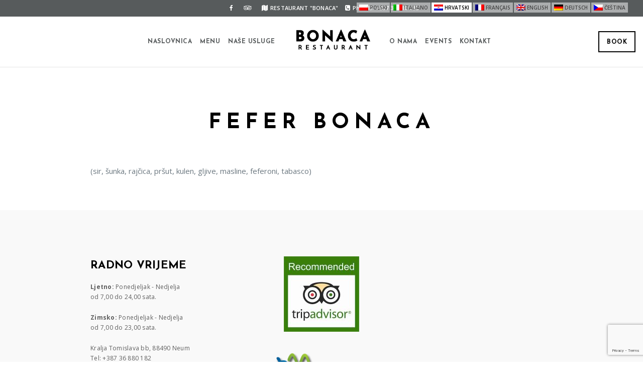

--- FILE ---
content_type: text/html; charset=UTF-8
request_url: https://restoran-bonaca-neum.com/index.php/project/fefer-bonaca/
body_size: 10898
content:
<!doctype html>
<html lang="hr">
<head>
	<meta http-equiv="Content-Type" content="text/html; charset=UTF-8" />
	<meta name="viewport" content="width=device-width, initial-scale=1, maximum-scale=1" />
	<link rel="profile" href="http://gmpg.org/xfn/11" />
	<link rel="pingback" href="https://restoran-bonaca-neum.com/xmlrpc.php" />
	<title>Fefer Bonaca &#8211; Restaurant BONACA Neum, BiH</title>
<link data-rocket-preload as="style" href="https://fonts.googleapis.com/css?family=Josefin%20Sans%3A100%2C100i%2C300%2C300i%2C400%2C400i%2C600%2C600i%2C700%2C700i%7COpen%20Sans%3A300%2C300i%2C400%2C400i%2C600%2C600i%2C700%2C700i%2C800%2C800i%7CSacramento%7CPT%20Mono&#038;display=swap" rel="preload">
<link href="https://fonts.googleapis.com/css?family=Josefin%20Sans%3A100%2C100i%2C300%2C300i%2C400%2C400i%2C600%2C600i%2C700%2C700i%7COpen%20Sans%3A300%2C300i%2C400%2C400i%2C600%2C600i%2C700%2C700i%2C800%2C800i%7CSacramento%7CPT%20Mono&#038;display=swap" media="print" onload="this.media=&#039;all&#039;" rel="stylesheet">
<noscript><link rel="stylesheet" href="https://fonts.googleapis.com/css?family=Josefin%20Sans%3A100%2C100i%2C300%2C300i%2C400%2C400i%2C600%2C600i%2C700%2C700i%7COpen%20Sans%3A300%2C300i%2C400%2C400i%2C600%2C600i%2C700%2C700i%2C800%2C800i%7CSacramento%7CPT%20Mono&#038;display=swap"></noscript>
<meta name='robots' content='max-image-preview:large' />
<link rel="alternate" hreflang="hr" href="https://restoran-bonaca-neum.com/index.php/project/fefer-bonaca/" />
<link rel="alternate" hreflang="x-default" href="https://restoran-bonaca-neum.com/index.php/project/fefer-bonaca/" />
<link rel='dns-prefetch' href='//fonts.googleapis.com' />
<link href='https://fonts.gstatic.com' crossorigin rel='preconnect' />
<link rel="alternate" type="application/rss+xml" title="Restaurant BONACA Neum, BiH &raquo; Kanal" href="https://restoran-bonaca-neum.com/index.php/feed/" />
<link rel="alternate" type="application/rss+xml" title="Restaurant BONACA Neum, BiH &raquo; Kanal komentara" href="https://restoran-bonaca-neum.com/index.php/comments/feed/" />
<link rel="alternate" title="oEmbed (JSON)" type="application/json+oembed" href="https://restoran-bonaca-neum.com/index.php/wp-json/oembed/1.0/embed?url=https%3A%2F%2Frestoran-bonaca-neum.com%2Findex.php%2Fproject%2Ffefer-bonaca%2F" />
<link rel="alternate" title="oEmbed (XML)" type="text/xml+oembed" href="https://restoran-bonaca-neum.com/index.php/wp-json/oembed/1.0/embed?url=https%3A%2F%2Frestoran-bonaca-neum.com%2Findex.php%2Fproject%2Ffefer-bonaca%2F&#038;format=xml" />
<style id='wp-img-auto-sizes-contain-inline-css' type='text/css'>
img:is([sizes=auto i],[sizes^="auto," i]){contain-intrinsic-size:3000px 1500px}
/*# sourceURL=wp-img-auto-sizes-contain-inline-css */
</style>
<link rel='stylesheet' id='sbi_styles-css' href='https://restoran-bonaca-neum.com/wp-content/plugins/instagram-feed/css/sbi-styles.min.css?ver=6.10.0' type='text/css' media='all' />
<style id='wp-emoji-styles-inline-css' type='text/css'>

	img.wp-smiley, img.emoji {
		display: inline !important;
		border: none !important;
		box-shadow: none !important;
		height: 1em !important;
		width: 1em !important;
		margin: 0 0.07em !important;
		vertical-align: -0.1em !important;
		background: none !important;
		padding: 0 !important;
	}
/*# sourceURL=wp-emoji-styles-inline-css */
</style>
<link rel='stylesheet' id='wp-block-library-css' href='https://restoran-bonaca-neum.com/wp-includes/css/dist/block-library/style.min.css?ver=6.9' type='text/css' media='all' />
<style id='global-styles-inline-css' type='text/css'>
:root{--wp--preset--aspect-ratio--square: 1;--wp--preset--aspect-ratio--4-3: 4/3;--wp--preset--aspect-ratio--3-4: 3/4;--wp--preset--aspect-ratio--3-2: 3/2;--wp--preset--aspect-ratio--2-3: 2/3;--wp--preset--aspect-ratio--16-9: 16/9;--wp--preset--aspect-ratio--9-16: 9/16;--wp--preset--color--black: #000000;--wp--preset--color--cyan-bluish-gray: #abb8c3;--wp--preset--color--white: #ffffff;--wp--preset--color--pale-pink: #f78da7;--wp--preset--color--vivid-red: #cf2e2e;--wp--preset--color--luminous-vivid-orange: #ff6900;--wp--preset--color--luminous-vivid-amber: #fcb900;--wp--preset--color--light-green-cyan: #7bdcb5;--wp--preset--color--vivid-green-cyan: #00d084;--wp--preset--color--pale-cyan-blue: #8ed1fc;--wp--preset--color--vivid-cyan-blue: #0693e3;--wp--preset--color--vivid-purple: #9b51e0;--wp--preset--gradient--vivid-cyan-blue-to-vivid-purple: linear-gradient(135deg,rgb(6,147,227) 0%,rgb(155,81,224) 100%);--wp--preset--gradient--light-green-cyan-to-vivid-green-cyan: linear-gradient(135deg,rgb(122,220,180) 0%,rgb(0,208,130) 100%);--wp--preset--gradient--luminous-vivid-amber-to-luminous-vivid-orange: linear-gradient(135deg,rgb(252,185,0) 0%,rgb(255,105,0) 100%);--wp--preset--gradient--luminous-vivid-orange-to-vivid-red: linear-gradient(135deg,rgb(255,105,0) 0%,rgb(207,46,46) 100%);--wp--preset--gradient--very-light-gray-to-cyan-bluish-gray: linear-gradient(135deg,rgb(238,238,238) 0%,rgb(169,184,195) 100%);--wp--preset--gradient--cool-to-warm-spectrum: linear-gradient(135deg,rgb(74,234,220) 0%,rgb(151,120,209) 20%,rgb(207,42,186) 40%,rgb(238,44,130) 60%,rgb(251,105,98) 80%,rgb(254,248,76) 100%);--wp--preset--gradient--blush-light-purple: linear-gradient(135deg,rgb(255,206,236) 0%,rgb(152,150,240) 100%);--wp--preset--gradient--blush-bordeaux: linear-gradient(135deg,rgb(254,205,165) 0%,rgb(254,45,45) 50%,rgb(107,0,62) 100%);--wp--preset--gradient--luminous-dusk: linear-gradient(135deg,rgb(255,203,112) 0%,rgb(199,81,192) 50%,rgb(65,88,208) 100%);--wp--preset--gradient--pale-ocean: linear-gradient(135deg,rgb(255,245,203) 0%,rgb(182,227,212) 50%,rgb(51,167,181) 100%);--wp--preset--gradient--electric-grass: linear-gradient(135deg,rgb(202,248,128) 0%,rgb(113,206,126) 100%);--wp--preset--gradient--midnight: linear-gradient(135deg,rgb(2,3,129) 0%,rgb(40,116,252) 100%);--wp--preset--font-size--small: 13px;--wp--preset--font-size--medium: 20px;--wp--preset--font-size--large: 36px;--wp--preset--font-size--x-large: 42px;--wp--preset--spacing--20: 0.44rem;--wp--preset--spacing--30: 0.67rem;--wp--preset--spacing--40: 1rem;--wp--preset--spacing--50: 1.5rem;--wp--preset--spacing--60: 2.25rem;--wp--preset--spacing--70: 3.38rem;--wp--preset--spacing--80: 5.06rem;--wp--preset--shadow--natural: 6px 6px 9px rgba(0, 0, 0, 0.2);--wp--preset--shadow--deep: 12px 12px 50px rgba(0, 0, 0, 0.4);--wp--preset--shadow--sharp: 6px 6px 0px rgba(0, 0, 0, 0.2);--wp--preset--shadow--outlined: 6px 6px 0px -3px rgb(255, 255, 255), 6px 6px rgb(0, 0, 0);--wp--preset--shadow--crisp: 6px 6px 0px rgb(0, 0, 0);}:where(.is-layout-flex){gap: 0.5em;}:where(.is-layout-grid){gap: 0.5em;}body .is-layout-flex{display: flex;}.is-layout-flex{flex-wrap: wrap;align-items: center;}.is-layout-flex > :is(*, div){margin: 0;}body .is-layout-grid{display: grid;}.is-layout-grid > :is(*, div){margin: 0;}:where(.wp-block-columns.is-layout-flex){gap: 2em;}:where(.wp-block-columns.is-layout-grid){gap: 2em;}:where(.wp-block-post-template.is-layout-flex){gap: 1.25em;}:where(.wp-block-post-template.is-layout-grid){gap: 1.25em;}.has-black-color{color: var(--wp--preset--color--black) !important;}.has-cyan-bluish-gray-color{color: var(--wp--preset--color--cyan-bluish-gray) !important;}.has-white-color{color: var(--wp--preset--color--white) !important;}.has-pale-pink-color{color: var(--wp--preset--color--pale-pink) !important;}.has-vivid-red-color{color: var(--wp--preset--color--vivid-red) !important;}.has-luminous-vivid-orange-color{color: var(--wp--preset--color--luminous-vivid-orange) !important;}.has-luminous-vivid-amber-color{color: var(--wp--preset--color--luminous-vivid-amber) !important;}.has-light-green-cyan-color{color: var(--wp--preset--color--light-green-cyan) !important;}.has-vivid-green-cyan-color{color: var(--wp--preset--color--vivid-green-cyan) !important;}.has-pale-cyan-blue-color{color: var(--wp--preset--color--pale-cyan-blue) !important;}.has-vivid-cyan-blue-color{color: var(--wp--preset--color--vivid-cyan-blue) !important;}.has-vivid-purple-color{color: var(--wp--preset--color--vivid-purple) !important;}.has-black-background-color{background-color: var(--wp--preset--color--black) !important;}.has-cyan-bluish-gray-background-color{background-color: var(--wp--preset--color--cyan-bluish-gray) !important;}.has-white-background-color{background-color: var(--wp--preset--color--white) !important;}.has-pale-pink-background-color{background-color: var(--wp--preset--color--pale-pink) !important;}.has-vivid-red-background-color{background-color: var(--wp--preset--color--vivid-red) !important;}.has-luminous-vivid-orange-background-color{background-color: var(--wp--preset--color--luminous-vivid-orange) !important;}.has-luminous-vivid-amber-background-color{background-color: var(--wp--preset--color--luminous-vivid-amber) !important;}.has-light-green-cyan-background-color{background-color: var(--wp--preset--color--light-green-cyan) !important;}.has-vivid-green-cyan-background-color{background-color: var(--wp--preset--color--vivid-green-cyan) !important;}.has-pale-cyan-blue-background-color{background-color: var(--wp--preset--color--pale-cyan-blue) !important;}.has-vivid-cyan-blue-background-color{background-color: var(--wp--preset--color--vivid-cyan-blue) !important;}.has-vivid-purple-background-color{background-color: var(--wp--preset--color--vivid-purple) !important;}.has-black-border-color{border-color: var(--wp--preset--color--black) !important;}.has-cyan-bluish-gray-border-color{border-color: var(--wp--preset--color--cyan-bluish-gray) !important;}.has-white-border-color{border-color: var(--wp--preset--color--white) !important;}.has-pale-pink-border-color{border-color: var(--wp--preset--color--pale-pink) !important;}.has-vivid-red-border-color{border-color: var(--wp--preset--color--vivid-red) !important;}.has-luminous-vivid-orange-border-color{border-color: var(--wp--preset--color--luminous-vivid-orange) !important;}.has-luminous-vivid-amber-border-color{border-color: var(--wp--preset--color--luminous-vivid-amber) !important;}.has-light-green-cyan-border-color{border-color: var(--wp--preset--color--light-green-cyan) !important;}.has-vivid-green-cyan-border-color{border-color: var(--wp--preset--color--vivid-green-cyan) !important;}.has-pale-cyan-blue-border-color{border-color: var(--wp--preset--color--pale-cyan-blue) !important;}.has-vivid-cyan-blue-border-color{border-color: var(--wp--preset--color--vivid-cyan-blue) !important;}.has-vivid-purple-border-color{border-color: var(--wp--preset--color--vivid-purple) !important;}.has-vivid-cyan-blue-to-vivid-purple-gradient-background{background: var(--wp--preset--gradient--vivid-cyan-blue-to-vivid-purple) !important;}.has-light-green-cyan-to-vivid-green-cyan-gradient-background{background: var(--wp--preset--gradient--light-green-cyan-to-vivid-green-cyan) !important;}.has-luminous-vivid-amber-to-luminous-vivid-orange-gradient-background{background: var(--wp--preset--gradient--luminous-vivid-amber-to-luminous-vivid-orange) !important;}.has-luminous-vivid-orange-to-vivid-red-gradient-background{background: var(--wp--preset--gradient--luminous-vivid-orange-to-vivid-red) !important;}.has-very-light-gray-to-cyan-bluish-gray-gradient-background{background: var(--wp--preset--gradient--very-light-gray-to-cyan-bluish-gray) !important;}.has-cool-to-warm-spectrum-gradient-background{background: var(--wp--preset--gradient--cool-to-warm-spectrum) !important;}.has-blush-light-purple-gradient-background{background: var(--wp--preset--gradient--blush-light-purple) !important;}.has-blush-bordeaux-gradient-background{background: var(--wp--preset--gradient--blush-bordeaux) !important;}.has-luminous-dusk-gradient-background{background: var(--wp--preset--gradient--luminous-dusk) !important;}.has-pale-ocean-gradient-background{background: var(--wp--preset--gradient--pale-ocean) !important;}.has-electric-grass-gradient-background{background: var(--wp--preset--gradient--electric-grass) !important;}.has-midnight-gradient-background{background: var(--wp--preset--gradient--midnight) !important;}.has-small-font-size{font-size: var(--wp--preset--font-size--small) !important;}.has-medium-font-size{font-size: var(--wp--preset--font-size--medium) !important;}.has-large-font-size{font-size: var(--wp--preset--font-size--large) !important;}.has-x-large-font-size{font-size: var(--wp--preset--font-size--x-large) !important;}
/*# sourceURL=global-styles-inline-css */
</style>

<style id='classic-theme-styles-inline-css' type='text/css'>
/*! This file is auto-generated */
.wp-block-button__link{color:#fff;background-color:#32373c;border-radius:9999px;box-shadow:none;text-decoration:none;padding:calc(.667em + 2px) calc(1.333em + 2px);font-size:1.125em}.wp-block-file__button{background:#32373c;color:#fff;text-decoration:none}
/*# sourceURL=/wp-includes/css/classic-themes.min.css */
</style>
<link data-minify="1" rel='stylesheet' id='wpml-blocks-css' href='https://restoran-bonaca-neum.com/wp-content/cache/min/1/wp-content/plugins/sitepress-multilingual-cms/dist/css/blocks/styles.css?ver=1766959065' type='text/css' media='all' />
<link data-minify="1" rel='stylesheet' id='rs-plugin-settings-css' href='https://restoran-bonaca-neum.com/wp-content/cache/min/1/wp-content/plugins/revslider/public/assets/css/rs6.css?ver=1766959065' type='text/css' media='all' />
<style id='rs-plugin-settings-inline-css' type='text/css'>
#rs-demo-id {}
/*# sourceURL=rs-plugin-settings-inline-css */
</style>
<link data-minify="1" rel='stylesheet' id='cinnamon-restaurant-MainStyle-css' href='https://restoran-bonaca-neum.com/wp-content/cache/min/1/wp-content/themes/cinnamon-restaurant/style.css?ver=1766959065' type='text/css' media='all' />
<link data-minify="1" rel='stylesheet' id='cinnamon-restaurant-verticalmenu-css' href='https://restoran-bonaca-neum.com/wp-content/cache/min/1/wp-content/themes/cinnamon-restaurant/css/verticalmenu.css?ver=1766959065' type='text/css' media='screen' />
<link data-minify="1" rel='stylesheet' id='video-js-css' href='https://restoran-bonaca-neum.com/wp-content/cache/min/1/wp-content/themes/cinnamon-restaurant/js/videojs/video-js.css?ver=1766959065' type='text/css' media='screen' />
<link data-minify="1" rel='stylesheet' id='owlcarousel-css' href='https://restoran-bonaca-neum.com/wp-content/cache/min/1/wp-content/themes/cinnamon-restaurant/css/owlcarousel/owl.carousel.css?ver=1766959065' type='text/css' media='screen' />
<link rel='stylesheet' id='flatpickr-css' href='https://restoran-bonaca-neum.com/wp-content/themes/cinnamon-restaurant/js/flatpickr/flatpickr.min.css?ver=6.9' type='text/css' media='screen' />
<link data-minify="1" rel='stylesheet' id='chosen-css' href='https://restoran-bonaca-neum.com/wp-content/cache/min/1/wp-content/themes/cinnamon-restaurant/js/chosen/chosen.css?ver=1766959065' type='text/css' media='screen' />
<link data-minify="1" rel='stylesheet' id='jquery-lightgallery-css' href='https://restoran-bonaca-neum.com/wp-content/cache/min/1/wp-content/themes/cinnamon-restaurant/js/lightbox/css/lightgallery.css?ver=1766959065' type='text/css' media='screen' />
<link rel='stylesheet' id='jquery-lightgallery-transitions-css' href='https://restoran-bonaca-neum.com/wp-content/themes/cinnamon-restaurant/js/lightbox/css/lg-transitions.min.css?ver=6.9' type='text/css' media='screen' />
<link data-minify="1" rel='stylesheet' id='cinnamon-restaurant-Animations-css' href='https://restoran-bonaca-neum.com/wp-content/cache/min/1/wp-content/themes/cinnamon-restaurant/css/animations.css?ver=1766959065' type='text/css' media='screen' />
<link data-minify="1" rel='stylesheet' id='font-awesome-css' href='https://restoran-bonaca-neum.com/wp-content/cache/min/1/wp-content/themes/cinnamon-restaurant/css/fonts/font-awesome/css/font-awesome.min.css?ver=1766959065' type='text/css' media='screen' />
<link data-minify="1" rel='stylesheet' id='ion-icons-css' href='https://restoran-bonaca-neum.com/wp-content/cache/min/1/wp-content/themes/cinnamon-restaurant/css/fonts/ionicons/css/ionicons.min.css?ver=1766959065' type='text/css' media='screen' />
<link data-minify="1" rel='stylesheet' id='et-fonts-css' href='https://restoran-bonaca-neum.com/wp-content/cache/min/1/wp-content/themes/cinnamon-restaurant/css/fonts/et-fonts/et-fonts.css?ver=1766959065' type='text/css' media='screen' />
<link data-minify="1" rel='stylesheet' id='feather-webfonts-css' href='https://restoran-bonaca-neum.com/wp-content/cache/min/1/wp-content/themes/cinnamon-restaurant/css/fonts/feather-webfont/feather.css?ver=1766959065' type='text/css' media='screen' />
<link data-minify="1" rel='stylesheet' id='fontello-css' href='https://restoran-bonaca-neum.com/wp-content/cache/min/1/wp-content/themes/cinnamon-restaurant/css/fonts/fontello/css/fontello.css?ver=1766959065' type='text/css' media='screen' />
<link data-minify="1" rel='stylesheet' id='simple-line-icons-css' href='https://restoran-bonaca-neum.com/wp-content/cache/min/1/wp-content/themes/cinnamon-restaurant/css/fonts/simple-line-icons/simple-line-icons.css?ver=1766959065' type='text/css' media='screen' />
<link data-minify="1" rel='stylesheet' id='jquery-jplayer-css' href='https://restoran-bonaca-neum.com/wp-content/cache/min/1/wp-content/themes/cinnamon-restaurant/css/html5player/jplayer.dark.css?ver=1766959750' type='text/css' media='screen' />

<link data-minify="1" rel='stylesheet' id='cinnamon-restaurant-ResponsiveCSS-css' href='https://restoran-bonaca-neum.com/wp-content/cache/min/1/wp-content/themes/cinnamon-restaurant/css/responsive.css?ver=1766959065' type='text/css' media='screen' />
<style id='cinnamon-restaurant-ResponsiveCSS-inline-css' type='text/css'>
.stickymenu-zone.sticky-menu-activate .logo img { width:auto; height: 50px; }.logo img,.center-menu .logo img { top: 26px; }.vertical-logoimage { width: 300px; }
/*# sourceURL=cinnamon-restaurant-ResponsiveCSS-inline-css */
</style>
<script type="text/javascript" id="jquery-core-js-extra">
/* <![CDATA[ */
var cinnamon_restaurant_vars = {"mtheme_uri":"https://restoran-bonaca-neum.com/wp-content/themes/cinnamon-restaurant","lightbox_transition":"lg-slide"};
//# sourceURL=jquery-core-js-extra
/* ]]> */
</script>
<script type="text/javascript" src="https://restoran-bonaca-neum.com/wp-content/plugins/enable-jquery-migrate-helper/js/jquery/jquery-1.12.4-wp.js?ver=1.12.4-wp" id="jquery-core-js"></script>
<script data-minify="1" type="text/javascript" src="https://restoran-bonaca-neum.com/wp-content/cache/min/1/wp-content/plugins/enable-jquery-migrate-helper/js/jquery-migrate/jquery-migrate-1.4.1-wp.js?ver=1766959066" id="jquery-migrate-js"></script>
<script type="text/javascript" src="https://restoran-bonaca-neum.com/wp-content/plugins/revslider/public/assets/js/rbtools.min.js?ver=6.0.6" id="tp-tools-js"></script>
<script type="text/javascript" src="https://restoran-bonaca-neum.com/wp-content/plugins/revslider/public/assets/js/rs6.min.js?ver=6.2.10" id="revmin-js"></script>
<script type="text/javascript" src="https://restoran-bonaca-neum.com/wp-content/themes/cinnamon-restaurant/js/pace.min.js" id="jquery-pace-js"></script>
<link rel="https://api.w.org/" href="https://restoran-bonaca-neum.com/index.php/wp-json/" /><link rel="EditURI" type="application/rsd+xml" title="RSD" href="https://restoran-bonaca-neum.com/xmlrpc.php?rsd" />
<meta name="generator" content="WordPress 6.9" />
<link rel="canonical" href="https://restoran-bonaca-neum.com/index.php/project/fefer-bonaca/" />
<link rel='shortlink' href='https://restoran-bonaca-neum.com/?p=17875' />
<meta name="generator" content="WPML ver:4.6.1 stt:22,9,1,4,3,27,40;" />
<style type="text/css">.recentcomments a{display:inline !important;padding:0 !important;margin:0 !important;}</style><meta name="generator" content="Powered by Slider Revolution 6.2.10 - responsive, Mobile-Friendly Slider Plugin for WordPress with comfortable drag and drop interface." />
<script type="text/javascript">function setREVStartSize(e){
			//window.requestAnimationFrame(function() {				 
				window.RSIW = window.RSIW===undefined ? window.innerWidth : window.RSIW;	
				window.RSIH = window.RSIH===undefined ? window.innerHeight : window.RSIH;	
				try {								
					var pw = document.getElementById(e.c).parentNode.offsetWidth,
						newh;
					pw = pw===0 || isNaN(pw) ? window.RSIW : pw;
					e.tabw = e.tabw===undefined ? 0 : parseInt(e.tabw);
					e.thumbw = e.thumbw===undefined ? 0 : parseInt(e.thumbw);
					e.tabh = e.tabh===undefined ? 0 : parseInt(e.tabh);
					e.thumbh = e.thumbh===undefined ? 0 : parseInt(e.thumbh);
					e.tabhide = e.tabhide===undefined ? 0 : parseInt(e.tabhide);
					e.thumbhide = e.thumbhide===undefined ? 0 : parseInt(e.thumbhide);
					e.mh = e.mh===undefined || e.mh=="" || e.mh==="auto" ? 0 : parseInt(e.mh,0);		
					if(e.layout==="fullscreen" || e.l==="fullscreen") 						
						newh = Math.max(e.mh,window.RSIH);					
					else{					
						e.gw = Array.isArray(e.gw) ? e.gw : [e.gw];
						for (var i in e.rl) if (e.gw[i]===undefined || e.gw[i]===0) e.gw[i] = e.gw[i-1];					
						e.gh = e.el===undefined || e.el==="" || (Array.isArray(e.el) && e.el.length==0)? e.gh : e.el;
						e.gh = Array.isArray(e.gh) ? e.gh : [e.gh];
						for (var i in e.rl) if (e.gh[i]===undefined || e.gh[i]===0) e.gh[i] = e.gh[i-1];
											
						var nl = new Array(e.rl.length),
							ix = 0,						
							sl;					
						e.tabw = e.tabhide>=pw ? 0 : e.tabw;
						e.thumbw = e.thumbhide>=pw ? 0 : e.thumbw;
						e.tabh = e.tabhide>=pw ? 0 : e.tabh;
						e.thumbh = e.thumbhide>=pw ? 0 : e.thumbh;					
						for (var i in e.rl) nl[i] = e.rl[i]<window.RSIW ? 0 : e.rl[i];
						sl = nl[0];									
						for (var i in nl) if (sl>nl[i] && nl[i]>0) { sl = nl[i]; ix=i;}															
						var m = pw>(e.gw[ix]+e.tabw+e.thumbw) ? 1 : (pw-(e.tabw+e.thumbw)) / (e.gw[ix]);					
						newh =  (e.gh[ix] * m) + (e.tabh + e.thumbh);
					}				
					if(window.rs_init_css===undefined) window.rs_init_css = document.head.appendChild(document.createElement("style"));					
					document.getElementById(e.c).height = newh+"px";
					window.rs_init_css.innerHTML += "#"+e.c+"_wrapper { height: "+newh+"px }";				
				} catch(e){
					console.log("Failure at Presize of Slider:" + e)
				}					   
			//});
		  };</script>
<link data-minify="1" rel='stylesheet' id='contact-form-7-css' href='https://restoran-bonaca-neum.com/wp-content/cache/min/1/wp-content/plugins/contact-form-7/includes/css/styles.css?ver=1766959065' type='text/css' media='all' />
<meta name="generator" content="AccelerateWP 3.20.0.3-1.1-32" data-wpr-features="wpr_minify_js wpr_minify_css wpr_desktop wpr_dns_prefetch" /></head>
<body class="wp-singular mtheme_food-template-default single single-mtheme_food postid-17875 wp-theme-cinnamon-restaurant top-header-present sticky-menu-off fullscreen-mode-off theme-is-light split-menu page-is-not-fullscreen fullscreen-ui-switchable page-is-opaque theme-fullwidth body-dashboard-push footer-is-on nosidebar">
<div data-rocket-location-hash="16ab29fa8827e57e79bc36214a0fa55c" class="preloader-cover-screen"></div><div data-rocket-location-hash="71cc1de086263174ebfabe048bd5233b" id="modal-reservation"><div data-rocket-location-hash="dade71360405a45d84d17a6d02660f84" class="window-modal-outer"><div data-rocket-location-hash="4f4143f3ccd84fce477408f696dc3ab8" class="window-modal-inner"><div class="window-modal-text entry-content"><span class="reservation-modal-exit"><i class="ion-ios-close-empty"></i></span><div class="section-heading none section-align-center" style="padding-top:10px;padding-bottom:10px;margin-bottom:px;"><h2 class="entry-sub-title section-sub-title">Online</h2><h1 class="entry-title section-title opacity-on">Book</h1><div class="section-description"><p></p></div></div>
<div class="wpcf7 no-js" id="wpcf7-f16280-o1" lang="en-US" dir="ltr" data-wpcf7-id="16280">
<div class="screen-reader-response"><p role="status" aria-live="polite" aria-atomic="true"></p> <ul></ul></div>
<form action="/index.php/project/fefer-bonaca/#wpcf7-f16280-o1" method="post" class="wpcf7-form init" aria-label="Contact form" novalidate="novalidate" data-status="init">
<fieldset class="hidden-fields-container"><input type="hidden" name="_wpcf7" value="16280" /><input type="hidden" name="_wpcf7_version" value="6.1.4" /><input type="hidden" name="_wpcf7_locale" value="en_US" /><input type="hidden" name="_wpcf7_unit_tag" value="wpcf7-f16280-o1" /><input type="hidden" name="_wpcf7_container_post" value="0" /><input type="hidden" name="_wpcf7_posted_data_hash" value="" /><input type="hidden" name="_wpcf7_recaptcha_response" value="" />
</fieldset>
<div class="theme-reservation-form">
	<p><span class="wpcf7-form-control-wrap" data-name="your-name"><input size="40" maxlength="400" class="wpcf7-form-control wpcf7-text wpcf7-validates-as-required half-field" aria-required="true" aria-invalid="false" placeholder="Full name (required)" value="" type="text" name="your-name" /></span><span class="wpcf7-form-control-wrap" data-name="your-email"><input size="40" maxlength="400" class="wpcf7-form-control wpcf7-email wpcf7-validates-as-required wpcf7-text wpcf7-validates-as-email half-field" aria-required="true" aria-invalid="false" placeholder="Email (required)" value="" type="email" name="your-email" /></span><br />
<span class="wpcf7-form-control-wrap" data-name="phone"><input size="40" maxlength="400" class="wpcf7-form-control wpcf7-tel wpcf7-validates-as-required wpcf7-text wpcf7-validates-as-tel half-field" aria-required="true" aria-invalid="false" placeholder="Telephone" value="" type="tel" name="phone" /></span><span class="wpcf7-form-control-wrap" data-name="seats"><select class="wpcf7-form-control wpcf7-select chosen-select half-field" aria-invalid="false" name="seats"><option value="1 person">1 person</option><option value="2 person">2 person</option><option value="3 person">3 person</option><option value="4 person">4 person</option><option value="5 person">5 person</option><option value="6 person">6 person</option><option value="7 person">7 person</option><option value="8 person">8 person</option><option value="9 person">9 person</option><option value="10 person">10 person</option><option value="11 person">11 person</option><option value="12 person">12 person</option><option value="13 person">13 person</option><option value="14 person">14 person</option><option value="15 person">15 person</option><option value="16 person">16 person</option><option value="17 person">17 person</option><option value="18 person">18 person</option><option value="19 person">19 person</option><option value="20 person">20 person</option></select></span><br />
<span class="wpcf7-form-control-wrap" data-name="start-date"><input size="40" maxlength="400" class="wpcf7-form-control wpcf7-text wpcf7-validates-as-required half-field contact-datepicker" aria-required="true" aria-invalid="false" placeholder="Date" value="" type="text" name="start-date" /></span><span class="wpcf7-form-control-wrap" data-name="ontime"><select class="wpcf7-form-control wpcf7-select chosen-select half-field" aria-invalid="false" name="ontime"><option value="12:00 am">12:00 am</option><option value="12:30 am">12:30 am</option><option value="1:00 am">1:00 am</option><option value="1:30 am">1:30 am</option><option value="2:00 am">2:00 am</option><option value="2:30 am">2:30 am</option><option value="3:00 am">3:00 am</option><option value="3:30 am">3:30 am</option><option value="4:00 am">4:00 am</option><option value="4:30 am">4:30 am</option><option value="5:00 am">5:00 am</option><option value="5:30 am">5:30 am</option><option value="6:00 am">6:00 am</option><option value="6:30 am">6:30 am</option><option value="7:00 am">7:00 am</option><option value="7:30 am">7:30 am</option><option value="8:00 am">8:00 am</option><option value="8:30 am">8:30 am</option><option value="9:00 am">9:00 am</option><option value="9:30 am">9:30 am</option><option value="10:00 am">10:00 am</option><option value="10:30 am">10:30 am</option><option value="11:00 am">11:00 am</option><option value="11:30 am">11:30 am</option><option value="12:00 pm">12:00 pm</option><option value="12:30 pm">12:30 pm</option><option value="1:00 pm">1:00 pm</option><option value="1:30 pm">1:30 pm</option><option value="2:00 pm">2:00 pm</option><option value="2:30 pm">2:30 pm</option><option value="3:00 pm">3:00 pm</option><option value="3:30 pm">3:30 pm</option><option value="4:00 pm">4:00 pm</option><option value="4:30 pm">4:30 pm</option><option value="5:00 pm">5:00 pm</option><option value="5:30 pm">5:30 pm</option><option value="6:00 pm">6:00 pm</option><option value="6:30 pm">6:30 pm</option><option value="7:00 pm">7:00 pm</option><option value="7:30 pm">7:30 pm</option><option value="8:00 pm">8:00 pm</option><option value="8:30 pm">8:30 pm</option><option value="9:00 pm">9:00 pm</option><option value="9:30 pm">9:30 pm</option><option value="10:00 pm">10:00 pm</option><option value="10:30 pm">10:30 pm</option><option value="11:00 pm">11:00 pm</option><option value="11:30 pm">11:30 pm</option></select></span>
	</p>
	<h3 class="reservation-subheading">Special requirements:
	</h3>
	<p><span class="wpcf7-form-control-wrap" data-name="special-requests"><textarea cols="40" rows="10" maxlength="2000" class="wpcf7-form-control wpcf7-textarea" aria-invalid="false" name="special-requests"></textarea></span><br />
<input class="wpcf7-form-control wpcf7-submit has-spinner" type="submit" value="Send" />
	</p>
</div><div class="wpcf7-response-output" aria-hidden="true"></div>
</form>
</div>
</div></div></div></div><div data-rocket-location-hash="cfee72de533de51211b9dea07cb18c54" class="responsive-menu-wrap">
	<nav id="mobile-toggle-menu" class="mobile-toggle-menu mobile-toggle-menu-close">
		<span class="mobile-toggle-menu-trigger"><span>Menu</span></span>
	</nav>
	<div data-rocket-location-hash="9ca9ea770feb78adaca4e68855426689" class="reservation-button menu-button-toggle"><span class="reservation-button-element"><i class="ion-android-restaurant"></i></span></div>	<div data-rocket-location-hash="947caef50ad1befbcda0bba9164bcebf" class="mobile-menu-toggle">
				<div data-rocket-location-hash="4efe0e167dd876fe8bf259660d6209aa" class="logo-mobile">
						<a href="https://restoran-bonaca-neum.com/"><img class="logoimage" src="https://restoran-bonaca-neum.com/wp-content/themes/cinnamon-restaurant/images/logo.png" alt="logo" /></a>				</div>
	</div>
</div>
<div data-rocket-location-hash="e4e741344e879550769d75decb202bf1" class="responsive-menu-overlay"></div>
<div data-rocket-location-hash="d23f2139b74104f5f5506f663eafc55f" class="responsive-mobile-menu">
		<div data-rocket-location-hash="f2dde8752f9bca640bb61d534819916e" class="mobile-wpml-lang-selector-wrap">
		<div data-rocket-location-hash="1bf5687d17ba1bf6c8cf2bb9a70b1b0b" class="flags_language_selector"><div class="wpml-flags-language-list"><ul><li class="selectable"><a href="https://restoran-bonaca-neum.com/?lang=pl"><img src="https://restoran-bonaca-neum.com/wp-content/plugins/sitepress-multilingual-cms/res/flags/pl.png" height="12" alt="pl" width="18" /></a><a href="https://restoran-bonaca-neum.com/?lang=pl">polski</a></li><li class="selectable"><a href="https://restoran-bonaca-neum.com/?lang=it"><img src="https://restoran-bonaca-neum.com/wp-content/plugins/sitepress-multilingual-cms/res/flags/it.png" height="12" alt="it" width="18" /></a><a href="https://restoran-bonaca-neum.com/?lang=it">Italiano</a></li><li class="non-selectable language-active"><img src="https://restoran-bonaca-neum.com/wp-content/plugins/sitepress-multilingual-cms/res/flags/hr.png" height="12" alt="hr" width="18" />Hrvatski</li><li class="selectable"><a href="https://restoran-bonaca-neum.com/?lang=fr"><img src="https://restoran-bonaca-neum.com/wp-content/plugins/sitepress-multilingual-cms/res/flags/fr.png" height="12" alt="fr" width="18" /></a><a href="https://restoran-bonaca-neum.com/?lang=fr">Français</a></li><li class="selectable"><a href="https://restoran-bonaca-neum.com/?lang=en"><img src="https://restoran-bonaca-neum.com/wp-content/plugins/sitepress-multilingual-cms/res/flags/en.png" height="12" alt="en" width="18" /></a><a href="https://restoran-bonaca-neum.com/?lang=en">English</a></li><li class="selectable"><a href="https://restoran-bonaca-neum.com/?lang=de"><img src="https://restoran-bonaca-neum.com/wp-content/plugins/sitepress-multilingual-cms/res/flags/de.png" height="12" alt="de" width="18" /></a><a href="https://restoran-bonaca-neum.com/?lang=de">Deutsch</a></li><li class="selectable"><a href="https://restoran-bonaca-neum.com/?lang=cs"><img src="https://restoran-bonaca-neum.com/wp-content/plugins/sitepress-multilingual-cms/res/flags/cs.png" height="12" alt="cs" width="18" /></a><a href="https://restoran-bonaca-neum.com/?lang=cs">Čeština</a></li></ul></div></div >
	</div>
		<nav>
	<ul id="menu-menu_bonaca" class="mtree"><li id="menu-item-12042" class="menu-item menu-item-type-post_type menu-item-object-page menu-item-home menu-item-12042"><a href="https://restoran-bonaca-neum.com/">Naslovnica</a></li>
<li id="menu-item-12037" class="menu-item menu-item-type-post_type menu-item-object-page menu-item-12037"><a href="https://restoran-bonaca-neum.com/index.php/meni-2/">Menu</a></li>
<li id="menu-item-12038" class="menu-item menu-item-type-post_type menu-item-object-page menu-item-has-children menu-item-12038"><a href="https://restoran-bonaca-neum.com/index.php/nase-usluge/">Naše usluge</a>
<ul class="sub-menu">
	<li id="menu-item-12389" class="menu-item menu-item-type-post_type menu-item-object-page menu-item-12389"><a href="https://restoran-bonaca-neum.com/index.php/nase-usluge/galerija/">Galerija</a></li>
</ul>
</li>
<li id="menu-item-12039" class="menu-item menu-item-type-post_type menu-item-object-page menu-item-12039"><a href="https://restoran-bonaca-neum.com/index.php/o-nama/">O nama</a></li>
<li id="menu-item-12040" class="menu-item menu-item-type-post_type menu-item-object-page menu-item-12040"><a href="https://restoran-bonaca-neum.com/index.php/events/">Events</a></li>
<li id="menu-item-12041" class="menu-item menu-item-type-post_type menu-item-object-page menu-item-12041"><a href="https://restoran-bonaca-neum.com/index.php/kontakt/">Kontakt</a></li>
</ul>	</nav>
	<div data-rocket-location-hash="0fe2ea7cdabb3d7e8b05d0552f083794" class="mobile-social-header">
	<aside id="msocial-widget-2" class="widget MSocial_Widget"><div class="social-header-wrap"><ul>				<li class="social-icon">
				<a class="ntips" title="Facebook" href="https://hr-hr.facebook.com/pages/category/Seafood-Restaurant/Restoran-Bonaca-Neum-162090253992171/"  target="_blank">
					<i class="fa fa-facebook"></i>
				</a>
				</li>
								<li class="social-icon">
				<a class="ntips" title="Tripadvisor" href="https://www.tripadvisor.com/Restaurant_Review-g660750-d3506730-Reviews-Bonaca-Neum_Herzegovina_Neretva_Canton.html"  target="_blank">
					<i class="fa fa-tripadvisor"></i>
				</a>
				</li>
							<li class="address-text">
			<i class="fa fa-map"></i>Restoran BONACA, Kralja Tomislava, 88390 Neum			</li>
						<li class="contact-text">
						<i class="fa fa-phone-square"></i>Nazovite nas: +387 36 880 182						</li>
			</ul></div></aside>	</div>
	<div data-rocket-location-hash="6d61082fad6b35c140e272e6904e9d10" class="cleafix"></div>
</div>	<div data-rocket-location-hash="f15047a10346326bc00e33805f782ced" class="outer-wrap stickymenu-zone">
		<div data-rocket-location-hash="65247ac6a8b650227545eea8e14b30dd" class="menu-social-header">
	<aside id="msocial-widget-1" class="widget MSocial_Widget"><div class="social-header-wrap"><ul>				<li class="social-icon">
				<a class="ntips" title="Facebook" href="https://hr-hr.facebook.com/pages/category/Seafood-Restaurant/Restoran-Bonaca-Neum-162090253992171/"  target="_blank">
					<i class="fa fa-facebook"></i>
				</a>
				</li>
								<li class="social-icon">
				<a class="ntips" title="Tripadvisor" href="https://www.tripadvisor.com/Restaurant_Review-g660750-d3506730-Reviews-Bonaca-Neum_Herzegovina_Neretva_Canton.html"  target="_blank">
					<i class="fa fa-tripadvisor"></i>
				</a>
				</li>
							<li class="address-text">
			<i class="fa fa-map"></i>Restaurant "BONACA"			</li>
						<li class="contact-text">
			<a href="#">			<i class="fa fa-phone-square"></i>Phone: +387 36 880 182			</a>			</li>
			</ul></div></aside>	</div>
		<div data-rocket-location-hash="a18b51f0ac722ab2e74ae03ad63d20bc" class="wpml-lang-selector-wrap">
		<div data-rocket-location-hash="93d2c346491d3a10f50cbd4c462fdca9" class="flags_language_selector"><div class="wpml-flags-language-list"><ul><li class="selectable"><a href="https://restoran-bonaca-neum.com/?lang=pl"><img src="https://restoran-bonaca-neum.com/wp-content/plugins/sitepress-multilingual-cms/res/flags/pl.png" height="12" alt="pl" width="18" /></a><a href="https://restoran-bonaca-neum.com/?lang=pl">polski</a></li><li class="selectable"><a href="https://restoran-bonaca-neum.com/?lang=it"><img src="https://restoran-bonaca-neum.com/wp-content/plugins/sitepress-multilingual-cms/res/flags/it.png" height="12" alt="it" width="18" /></a><a href="https://restoran-bonaca-neum.com/?lang=it">Italiano</a></li><li class="non-selectable language-active"><img src="https://restoran-bonaca-neum.com/wp-content/plugins/sitepress-multilingual-cms/res/flags/hr.png" height="12" alt="hr" width="18" />Hrvatski</li><li class="selectable"><a href="https://restoran-bonaca-neum.com/?lang=fr"><img src="https://restoran-bonaca-neum.com/wp-content/plugins/sitepress-multilingual-cms/res/flags/fr.png" height="12" alt="fr" width="18" /></a><a href="https://restoran-bonaca-neum.com/?lang=fr">Français</a></li><li class="selectable"><a href="https://restoran-bonaca-neum.com/?lang=en"><img src="https://restoran-bonaca-neum.com/wp-content/plugins/sitepress-multilingual-cms/res/flags/en.png" height="12" alt="en" width="18" /></a><a href="https://restoran-bonaca-neum.com/?lang=en">English</a></li><li class="selectable"><a href="https://restoran-bonaca-neum.com/?lang=de"><img src="https://restoran-bonaca-neum.com/wp-content/plugins/sitepress-multilingual-cms/res/flags/de.png" height="12" alt="de" width="18" /></a><a href="https://restoran-bonaca-neum.com/?lang=de">Deutsch</a></li><li class="selectable"><a href="https://restoran-bonaca-neum.com/?lang=cs"><img src="https://restoran-bonaca-neum.com/wp-content/plugins/sitepress-multilingual-cms/res/flags/cs.png" height="12" alt="cs" width="18" /></a><a href="https://restoran-bonaca-neum.com/?lang=cs">Čeština</a></li></ul></div></div >
	</div>
			<div data-rocket-location-hash="afd224f566e04532b82cc661e43132f3" class="outer-header-wrap clearfix">
			<div data-rocket-location-hash="60251d1448306ae79e63c30b230b5632" class="reservation-button menu-button-toggle"><span class="button-element sticky-menu-switch button-default-outline button-black-outline">Book</span></div>			<nav>
				<div class="mainmenu-navigation ">
						<div class="header-logo-section"><div class="logo"><a href="https://restoran-bonaca-neum.com/"><img class="logo-theme-main logo-theme-primary logo-theme-dark" src="https://restoran-bonaca-neum.com/wp-content/themes/cinnamon-restaurant/images/logo_dark.png" alt="logo" /><img class="logo-theme-main logo-theme-inverse" src="https://restoran-bonaca-neum.com/wp-content/themes/cinnamon-restaurant/images/logo_bright.png" alt="logo" /></a></div></div>								<div class="homemenu">
							<ul id="menu-menu_bonaca-1" class="sf-menu"><li class="menu-item menu-item-type-post_type menu-item-object-page menu-item-home menu-item-12042"><a href="https://restoran-bonaca-neum.com/">Naslovnica</a></li>
<li class="menu-item menu-item-type-post_type menu-item-object-page menu-item-12037"><a href="https://restoran-bonaca-neum.com/index.php/meni-2/">Menu</a></li>
<li class="menu-item menu-item-type-post_type menu-item-object-page menu-item-has-children menu-item-12038"><a href="https://restoran-bonaca-neum.com/index.php/nase-usluge/">Naše usluge</a>
<ul class="sub-menu">
	<li class="menu-item menu-item-type-post_type menu-item-object-page menu-item-12389"><a href="https://restoran-bonaca-neum.com/index.php/nase-usluge/galerija/">Galerija</a></li>
</ul>
</li>
<li class="menu-item menu-item-type-post_type menu-item-object-page menu-item-12039"><a href="https://restoran-bonaca-neum.com/index.php/o-nama/">O nama</a></li>
<li class="menu-item menu-item-type-post_type menu-item-object-page menu-item-12040"><a href="https://restoran-bonaca-neum.com/index.php/events/">Events</a></li>
<li class="menu-item menu-item-type-post_type menu-item-object-page menu-item-12041"><a href="https://restoran-bonaca-neum.com/index.php/kontakt/">Kontakt</a></li>
</ul>							</div>
											</div>
			</nav>
		</div>
	</div>
	<div data-rocket-location-hash="814f2bc9f75c9acb1e5a395dded51541" id="home" class="container-wrapper container-fullwidth"><div data-rocket-location-hash="94beba8289c9f56b3e64aaf31ac6f846" class="title-container-outer-wrap">
	<div data-rocket-location-hash="526783d0c835e965f190f059c297059c" class="title-container-wrap">
	<div class="title-container clearfix">
						<div class="entry-title-wrap">
			<h1 class="entry-title">
										Fefer Bonaca						</h1>
		</div>
			</div>
</div>
</div>
<div data-rocket-location-hash="f837b94328fa06901cde2a70f44ecc80" class="container clearfix"><div data-rocket-location-hash="c7de6f5cce76b76ac73ae417b0d45f59" class="page-contents-wrap">
		
	<div id="post-17875" class="post-17875 mtheme_food type-mtheme_food status-publish hentry foodcategory-pizza">

	<div class="entry-page-wrapper entry-content clearfix">
	<p>(sir, šunka, rajčica, pršut, kulen, gljive, masline, feferoni, tabasco)</p>
	</div>
				
	</div><!-- .entry-content -->

	</div>
</div>
<footer data-rocket-location-hash="7b9f2e9641cb94d54d1578d44b50030b" class="footer-section clearfix">
<div data-rocket-location-hash="e9c07c07586ee89cd68249d135c4ea6d" id="goto-top"><i class="feather-icon-arrow-up"></i></div>
	<div data-rocket-location-hash="cbed469632211bec569b2c2cd2cc44a4" class="footer-container-wrap clearfix">
		<div class="footer-container clearfix">
			<div id="footer" class="sidebar widgetized clearfix">
			
				<div class="footer-column"></div>				<div class="footer-column"><div class="sidebar-widget"><aside id="text-3" class="widget widget_text"><h3>Radno vrijeme</h3>			<div class="textwidget"><p><b>Ljetno:</b> Ponedjeljak - Nedjelja<br/> od 7,00 do 24,00 sata.</p>
<p><b>Zimsko:</b> Ponedjeljak - Nedjelja <br/>od 7,00 do 23,00 sata.</p>
<p>Kralja Tomislava bb, 88490 Neum <br>Tel: +387 36 880 182<br>info@restoran-bonaca-neum.com<br />restaurantbonacaneum@gmail.com</p></div>
		</aside></div></div>				<div class="footer-column"><div class="sidebar-widget"><aside id="media_image-5" class="widget widget_media_image"><a href="https://www.tripadvisor.com/Restaurant_Review-g660750-d3506730-Reviews-Bonaca-Neum_Herzegovina_Neretva_Canton_Federation_of_Bosnia_and_Herzegovina.html"><img width="150" height="150" src="https://restoran-bonaca-neum.com/wp-content/uploads/2019/10/tripadvisor-logo-150x150.jpg" class="image wp-image-16938 aligncenter attachment-150x150 size-150x150" alt="" style="max-width: 100%; height: auto;" decoding="async" loading="lazy" srcset="https://restoran-bonaca-neum.com/wp-content/uploads/2019/10/tripadvisor-logo-150x150.jpg 150w, https://restoran-bonaca-neum.com/wp-content/uploads/2019/10/tripadvisor-logo-160x160.jpg 160w, https://restoran-bonaca-neum.com/wp-content/uploads/2019/10/tripadvisor-logo.jpg 300w" sizes="auto, (max-width: 150px) 100vw, 150px" /></a></aside></div><div class="sidebar-widget"><aside id="media_image-3" class="widget widget_media_image"><a href="#"><img width="250" height="95" src="https://restoran-bonaca-neum.com/wp-content/uploads/2018/10/bih_logo.png" class="image wp-image-12127 aligncenter attachment-full size-full" alt="" style="max-width: 100%; height: auto;" decoding="async" loading="lazy" /></a></aside></div></div>			</div>	
		</div>
	</div>
	<div data-rocket-location-hash="22d6919b1b452907bfe48ff431e8ff02" id="copyright" class="footer-container">
	Copyright © 2018 Restaurant "Bonaca" Neum, BiH	</div>
</footer>
</div><script type="speculationrules">
{"prefetch":[{"source":"document","where":{"and":[{"href_matches":"/*"},{"not":{"href_matches":["/wp-*.php","/wp-admin/*","/wp-content/uploads/*","/wp-content/*","/wp-content/plugins/*","/wp-content/themes/cinnamon-restaurant/*","/*\\?(.+)"]}},{"not":{"selector_matches":"a[rel~=\"nofollow\"]"}},{"not":{"selector_matches":".no-prefetch, .no-prefetch a"}}]},"eagerness":"conservative"}]}
</script>
<!-- Instagram Feed JS -->
<script type="text/javascript">
var sbiajaxurl = "https://restoran-bonaca-neum.com/wp-admin/admin-ajax.php";
</script>
<script data-minify="1" type="text/javascript" src="https://restoran-bonaca-neum.com/wp-content/cache/min/1/wp-content/themes/cinnamon-restaurant/js/typed.js?ver=1766959066" id="jquery-typed-js"></script>
<script data-minify="1" type="text/javascript" src="https://restoran-bonaca-neum.com/wp-content/cache/min/1/wp-content/themes/cinnamon-restaurant/js/menu/verticalmenu.js?ver=1766959066" id="cinnamon-restaurant-verticalmenu-js"></script>
<script data-minify="1" type="text/javascript" src="https://restoran-bonaca-neum.com/wp-content/cache/min/1/wp-content/themes/cinnamon-restaurant/js/videojs/video.js?ver=1766959066" id="video-js-js"></script>
<script data-minify="1" type="text/javascript" src="https://restoran-bonaca-neum.com/wp-content/cache/min/1/wp-content/themes/cinnamon-restaurant/js/menu/superfish.js?ver=1766959066" id="jquery-superfish-js"></script>
<script type="text/javascript" src="https://restoran-bonaca-neum.com/wp-content/themes/cinnamon-restaurant/js/jquery.nicescroll.min.js" id="jquery-nicescroll-js"></script>
<script type="text/javascript" src="https://restoran-bonaca-neum.com/wp-content/themes/cinnamon-restaurant/js/jquery.easing.min.js" id="jquery-easing-js"></script>
<script type="text/javascript" id="cinnamon-restaurant-portfolioloader-js-extra">
/* <![CDATA[ */
var ajax_var = {"url":"https://restoran-bonaca-neum.com/wp-admin/admin-ajax.php","nonce":"fb0bf267fd"};
//# sourceURL=cinnamon-restaurant-portfolioloader-js-extra
/* ]]> */
</script>
<script data-minify="1" type="text/javascript" src="https://restoran-bonaca-neum.com/wp-content/cache/min/1/wp-content/themes/cinnamon-restaurant/js/page-elements.js?ver=1766959066" id="cinnamon-restaurant-portfolioloader-js"></script>
<script data-minify="1" type="text/javascript" src="https://restoran-bonaca-neum.com/wp-content/cache/min/1/wp-content/themes/cinnamon-restaurant/js/jquery.fitvids.js?ver=1766959066" id="jquery-fitvids-js"></script>
<script type="text/javascript" src="https://restoran-bonaca-neum.com/wp-content/themes/cinnamon-restaurant/js/waypoints/waypoints.min.js" id="jquery-waypoints-js"></script>
<script type="text/javascript" src="https://restoran-bonaca-neum.com/wp-content/themes/cinnamon-restaurant/js/imagesloaded.pkgd.min.js" id="jquery-imagesLoaded-js"></script>
<script type="text/javascript" src="https://restoran-bonaca-neum.com/wp-includes/js/hoverIntent.min.js?ver=1.10.2" id="hoverIntent-js"></script>
<script type="text/javascript" src="https://restoran-bonaca-neum.com/wp-content/plugins/enable-jquery-migrate-helper/js/jquery-ui/core.min.js?ver=1.11.4-wp" id="jquery-ui-core-js"></script>
<script type="text/javascript" src="https://restoran-bonaca-neum.com/wp-content/plugins/enable-jquery-migrate-helper/js/jquery-ui/widget.min.js?ver=1.11.4-wp" id="jquery-ui-widget-js"></script>
<script type="text/javascript" src="https://restoran-bonaca-neum.com/wp-content/plugins/enable-jquery-migrate-helper/js/jquery-ui/position.min.js?ver=1.11.4-wp" id="jquery-ui-position-js"></script>
<script type="text/javascript" src="https://restoran-bonaca-neum.com/wp-content/plugins/enable-jquery-migrate-helper/js/jquery-ui/tooltip.min.js?ver=1.11.4-wp" id="jquery-ui-tooltip-js"></script>
<script type="text/javascript" src="https://restoran-bonaca-neum.com/wp-content/themes/cinnamon-restaurant/js/owlcarousel/owl.carousel.min.js" id="owlcarousel-js"></script>
<script data-minify="1" type="text/javascript" src="https://restoran-bonaca-neum.com/wp-content/cache/min/1/wp-content/themes/cinnamon-restaurant/js/flatpickr/flatpickr.js?ver=1766959066" id="flatpickr-js"></script>
<script data-minify="1" type="text/javascript" src="https://restoran-bonaca-neum.com/wp-content/cache/min/1/wp-content/themes/cinnamon-restaurant/js/chosen/chosen.jquery.js?ver=1766959066" id="chosen-js"></script>
<script data-minify="1" type="text/javascript" src="https://restoran-bonaca-neum.com/wp-content/cache/min/1/wp-content/themes/cinnamon-restaurant/js/modernizr.custom.47002.js?ver=1766959066" id="jquery-modernizr-js"></script>
<script data-minify="1" type="text/javascript" src="https://restoran-bonaca-neum.com/wp-content/cache/min/1/wp-content/themes/cinnamon-restaurant/js/jquery.gridrotator.js?ver=1766959066" id="jquery-grid-rotator-js"></script>
<script data-minify="1" type="text/javascript" src="https://restoran-bonaca-neum.com/wp-content/cache/min/1/wp-content/themes/cinnamon-restaurant/js/classie.js?ver=1766959066" id="jquery-classie-js"></script>
<script data-minify="1" type="text/javascript" src="https://restoran-bonaca-neum.com/wp-content/cache/min/1/wp-content/themes/cinnamon-restaurant/js/jquery.parallax.js?ver=1766959066" id="jquery-parallax-js"></script>
<script data-minify="1" type="text/javascript" src="https://restoran-bonaca-neum.com/wp-content/cache/min/1/wp-content/themes/cinnamon-restaurant/js/jquery.stickymenu.js?ver=1766959066" id="cinnamon-restaurant-stickymenu-js"></script>
<script type="text/javascript" src="https://restoran-bonaca-neum.com/wp-content/themes/cinnamon-restaurant/js/lightbox/js/lightgallery.min.js" id="jquery-lightgallery-js"></script>
<script type="text/javascript" src="https://restoran-bonaca-neum.com/wp-content/themes/cinnamon-restaurant/js/lightbox/js/lg-video.min.js" id="jquery-lightgallery-video-js"></script>
<script type="text/javascript" src="https://restoran-bonaca-neum.com/wp-content/themes/cinnamon-restaurant/js/lightbox/js/lg-autoplay.min.js" id="jquery-lightgallery-autoplay-js"></script>
<script type="text/javascript" src="https://restoran-bonaca-neum.com/wp-content/themes/cinnamon-restaurant/js/lightbox/js/lg-zoom.min.js" id="jquery-lightgallery-zoom-js"></script>
<script type="text/javascript" src="https://restoran-bonaca-neum.com/wp-content/themes/cinnamon-restaurant/js/lightbox/js/lg-thumbnail.min.js" id="jquery-lightgallery-thumbnails-js"></script>
<script type="text/javascript" src="https://restoran-bonaca-neum.com/wp-content/themes/cinnamon-restaurant/js/lightbox/js/lg-fullscreen.min.js" id="jquery-lightgallery-fullscreen-js"></script>
<script data-minify="1" type="text/javascript" src="https://restoran-bonaca-neum.com/wp-content/cache/min/1/wp-content/themes/cinnamon-restaurant/js/common.js?ver=1766959066" id="cinnamon-restaurant-common-js"></script>
<script type="text/javascript" src="https://restoran-bonaca-neum.com/wp-content/themes/cinnamon-restaurant/js/html5player/jquery.jplayer.min.js" id="jquery-jplayer-js"></script>
<script type="text/javascript" src="https://www.google.com/recaptcha/api.js?render=6LekOMgZAAAAAHQlxt9uKFCuEBIXYxIql6cJCoK6&amp;ver=3.0" id="google-recaptcha-js"></script>
<script type="text/javascript" src="https://restoran-bonaca-neum.com/wp-includes/js/dist/vendor/wp-polyfill.min.js?ver=3.15.0" id="wp-polyfill-js"></script>
<script type="text/javascript" id="wpcf7-recaptcha-js-before">
/* <![CDATA[ */
var wpcf7_recaptcha = {
    "sitekey": "6LekOMgZAAAAAHQlxt9uKFCuEBIXYxIql6cJCoK6",
    "actions": {
        "homepage": "homepage",
        "contactform": "contactform"
    }
};
//# sourceURL=wpcf7-recaptcha-js-before
/* ]]> */
</script>
<script data-minify="1" type="text/javascript" src="https://restoran-bonaca-neum.com/wp-content/cache/min/1/wp-content/plugins/contact-form-7/modules/recaptcha/index.js?ver=1766959066" id="wpcf7-recaptcha-js"></script>
<script type="text/javascript" src="https://restoran-bonaca-neum.com/wp-includes/js/dist/hooks.min.js?ver=dd5603f07f9220ed27f1" id="wp-hooks-js"></script>
<script type="text/javascript" src="https://restoran-bonaca-neum.com/wp-includes/js/dist/i18n.min.js?ver=c26c3dc7bed366793375" id="wp-i18n-js"></script>
<script type="text/javascript" id="wp-i18n-js-after">
/* <![CDATA[ */
wp.i18n.setLocaleData( { 'text direction\u0004ltr': [ 'ltr' ] } );
//# sourceURL=wp-i18n-js-after
/* ]]> */
</script>
<script data-minify="1" type="text/javascript" src="https://restoran-bonaca-neum.com/wp-content/cache/min/1/wp-content/plugins/contact-form-7/includes/swv/js/index.js?ver=1766959066" id="swv-js"></script>
<script type="text/javascript" id="contact-form-7-js-translations">
/* <![CDATA[ */
( function( domain, translations ) {
	var localeData = translations.locale_data[ domain ] || translations.locale_data.messages;
	localeData[""].domain = domain;
	wp.i18n.setLocaleData( localeData, domain );
} )( "contact-form-7", {"translation-revision-date":"2025-11-30 11:46:17+0000","generator":"GlotPress\/4.0.3","domain":"messages","locale_data":{"messages":{"":{"domain":"messages","plural-forms":"nplurals=3; plural=(n % 10 == 1 && n % 100 != 11) ? 0 : ((n % 10 >= 2 && n % 10 <= 4 && (n % 100 < 12 || n % 100 > 14)) ? 1 : 2);","lang":"hr"},"This contact form is placed in the wrong place.":["Ovaj obrazac za kontaktiranje postavljen je na krivo mjesto."],"Error:":["Gre\u0161ka:"]}},"comment":{"reference":"includes\/js\/index.js"}} );
//# sourceURL=contact-form-7-js-translations
/* ]]> */
</script>
<script type="text/javascript" id="contact-form-7-js-before">
/* <![CDATA[ */
var wpcf7 = {
    "api": {
        "root": "https:\/\/restoran-bonaca-neum.com\/index.php\/wp-json\/",
        "namespace": "contact-form-7\/v1"
    },
    "cached": 1
};
//# sourceURL=contact-form-7-js-before
/* ]]> */
</script>
<script data-minify="1" type="text/javascript" src="https://restoran-bonaca-neum.com/wp-content/cache/min/1/wp-content/plugins/contact-form-7/includes/js/index.js?ver=1766959066" id="contact-form-7-js"></script>
<script>var rocket_beacon_data = {"ajax_url":"https:\/\/restoran-bonaca-neum.com\/wp-admin\/admin-ajax.php","nonce":"b5d6b139b2","url":"https:\/\/restoran-bonaca-neum.com\/project\/fefer-bonaca","is_mobile":false,"width_threshold":1600,"height_threshold":700,"delay":500,"debug":null,"status":{"atf":true,"lrc":true,"preconnect_external_domain":true},"elements":"img, video, picture, p, main, div, li, svg, section, header, span","lrc_threshold":1800,"preconnect_external_domain_elements":["link","script","iframe"],"preconnect_external_domain_exclusions":["static.cloudflareinsights.com","rel=\"profile\"","rel=\"preconnect\"","rel=\"dns-prefetch\"","rel=\"icon\""]}</script><script data-name="wpr-wpr-beacon" src='https://restoran-bonaca-neum.com/wp-content/plugins/clsop/assets/js/wpr-beacon.min.js' async></script></body>
</html>
<!-- Performance optimized by AccelerateWP. -->

--- FILE ---
content_type: text/html; charset=utf-8
request_url: https://www.google.com/recaptcha/api2/anchor?ar=1&k=6LekOMgZAAAAAHQlxt9uKFCuEBIXYxIql6cJCoK6&co=aHR0cHM6Ly9yZXN0b3Jhbi1ib25hY2EtbmV1bS5jb206NDQz&hl=en&v=N67nZn4AqZkNcbeMu4prBgzg&size=invisible&anchor-ms=20000&execute-ms=30000&cb=x7v2wf1z7kjc
body_size: 48616
content:
<!DOCTYPE HTML><html dir="ltr" lang="en"><head><meta http-equiv="Content-Type" content="text/html; charset=UTF-8">
<meta http-equiv="X-UA-Compatible" content="IE=edge">
<title>reCAPTCHA</title>
<style type="text/css">
/* cyrillic-ext */
@font-face {
  font-family: 'Roboto';
  font-style: normal;
  font-weight: 400;
  font-stretch: 100%;
  src: url(//fonts.gstatic.com/s/roboto/v48/KFO7CnqEu92Fr1ME7kSn66aGLdTylUAMa3GUBHMdazTgWw.woff2) format('woff2');
  unicode-range: U+0460-052F, U+1C80-1C8A, U+20B4, U+2DE0-2DFF, U+A640-A69F, U+FE2E-FE2F;
}
/* cyrillic */
@font-face {
  font-family: 'Roboto';
  font-style: normal;
  font-weight: 400;
  font-stretch: 100%;
  src: url(//fonts.gstatic.com/s/roboto/v48/KFO7CnqEu92Fr1ME7kSn66aGLdTylUAMa3iUBHMdazTgWw.woff2) format('woff2');
  unicode-range: U+0301, U+0400-045F, U+0490-0491, U+04B0-04B1, U+2116;
}
/* greek-ext */
@font-face {
  font-family: 'Roboto';
  font-style: normal;
  font-weight: 400;
  font-stretch: 100%;
  src: url(//fonts.gstatic.com/s/roboto/v48/KFO7CnqEu92Fr1ME7kSn66aGLdTylUAMa3CUBHMdazTgWw.woff2) format('woff2');
  unicode-range: U+1F00-1FFF;
}
/* greek */
@font-face {
  font-family: 'Roboto';
  font-style: normal;
  font-weight: 400;
  font-stretch: 100%;
  src: url(//fonts.gstatic.com/s/roboto/v48/KFO7CnqEu92Fr1ME7kSn66aGLdTylUAMa3-UBHMdazTgWw.woff2) format('woff2');
  unicode-range: U+0370-0377, U+037A-037F, U+0384-038A, U+038C, U+038E-03A1, U+03A3-03FF;
}
/* math */
@font-face {
  font-family: 'Roboto';
  font-style: normal;
  font-weight: 400;
  font-stretch: 100%;
  src: url(//fonts.gstatic.com/s/roboto/v48/KFO7CnqEu92Fr1ME7kSn66aGLdTylUAMawCUBHMdazTgWw.woff2) format('woff2');
  unicode-range: U+0302-0303, U+0305, U+0307-0308, U+0310, U+0312, U+0315, U+031A, U+0326-0327, U+032C, U+032F-0330, U+0332-0333, U+0338, U+033A, U+0346, U+034D, U+0391-03A1, U+03A3-03A9, U+03B1-03C9, U+03D1, U+03D5-03D6, U+03F0-03F1, U+03F4-03F5, U+2016-2017, U+2034-2038, U+203C, U+2040, U+2043, U+2047, U+2050, U+2057, U+205F, U+2070-2071, U+2074-208E, U+2090-209C, U+20D0-20DC, U+20E1, U+20E5-20EF, U+2100-2112, U+2114-2115, U+2117-2121, U+2123-214F, U+2190, U+2192, U+2194-21AE, U+21B0-21E5, U+21F1-21F2, U+21F4-2211, U+2213-2214, U+2216-22FF, U+2308-230B, U+2310, U+2319, U+231C-2321, U+2336-237A, U+237C, U+2395, U+239B-23B7, U+23D0, U+23DC-23E1, U+2474-2475, U+25AF, U+25B3, U+25B7, U+25BD, U+25C1, U+25CA, U+25CC, U+25FB, U+266D-266F, U+27C0-27FF, U+2900-2AFF, U+2B0E-2B11, U+2B30-2B4C, U+2BFE, U+3030, U+FF5B, U+FF5D, U+1D400-1D7FF, U+1EE00-1EEFF;
}
/* symbols */
@font-face {
  font-family: 'Roboto';
  font-style: normal;
  font-weight: 400;
  font-stretch: 100%;
  src: url(//fonts.gstatic.com/s/roboto/v48/KFO7CnqEu92Fr1ME7kSn66aGLdTylUAMaxKUBHMdazTgWw.woff2) format('woff2');
  unicode-range: U+0001-000C, U+000E-001F, U+007F-009F, U+20DD-20E0, U+20E2-20E4, U+2150-218F, U+2190, U+2192, U+2194-2199, U+21AF, U+21E6-21F0, U+21F3, U+2218-2219, U+2299, U+22C4-22C6, U+2300-243F, U+2440-244A, U+2460-24FF, U+25A0-27BF, U+2800-28FF, U+2921-2922, U+2981, U+29BF, U+29EB, U+2B00-2BFF, U+4DC0-4DFF, U+FFF9-FFFB, U+10140-1018E, U+10190-1019C, U+101A0, U+101D0-101FD, U+102E0-102FB, U+10E60-10E7E, U+1D2C0-1D2D3, U+1D2E0-1D37F, U+1F000-1F0FF, U+1F100-1F1AD, U+1F1E6-1F1FF, U+1F30D-1F30F, U+1F315, U+1F31C, U+1F31E, U+1F320-1F32C, U+1F336, U+1F378, U+1F37D, U+1F382, U+1F393-1F39F, U+1F3A7-1F3A8, U+1F3AC-1F3AF, U+1F3C2, U+1F3C4-1F3C6, U+1F3CA-1F3CE, U+1F3D4-1F3E0, U+1F3ED, U+1F3F1-1F3F3, U+1F3F5-1F3F7, U+1F408, U+1F415, U+1F41F, U+1F426, U+1F43F, U+1F441-1F442, U+1F444, U+1F446-1F449, U+1F44C-1F44E, U+1F453, U+1F46A, U+1F47D, U+1F4A3, U+1F4B0, U+1F4B3, U+1F4B9, U+1F4BB, U+1F4BF, U+1F4C8-1F4CB, U+1F4D6, U+1F4DA, U+1F4DF, U+1F4E3-1F4E6, U+1F4EA-1F4ED, U+1F4F7, U+1F4F9-1F4FB, U+1F4FD-1F4FE, U+1F503, U+1F507-1F50B, U+1F50D, U+1F512-1F513, U+1F53E-1F54A, U+1F54F-1F5FA, U+1F610, U+1F650-1F67F, U+1F687, U+1F68D, U+1F691, U+1F694, U+1F698, U+1F6AD, U+1F6B2, U+1F6B9-1F6BA, U+1F6BC, U+1F6C6-1F6CF, U+1F6D3-1F6D7, U+1F6E0-1F6EA, U+1F6F0-1F6F3, U+1F6F7-1F6FC, U+1F700-1F7FF, U+1F800-1F80B, U+1F810-1F847, U+1F850-1F859, U+1F860-1F887, U+1F890-1F8AD, U+1F8B0-1F8BB, U+1F8C0-1F8C1, U+1F900-1F90B, U+1F93B, U+1F946, U+1F984, U+1F996, U+1F9E9, U+1FA00-1FA6F, U+1FA70-1FA7C, U+1FA80-1FA89, U+1FA8F-1FAC6, U+1FACE-1FADC, U+1FADF-1FAE9, U+1FAF0-1FAF8, U+1FB00-1FBFF;
}
/* vietnamese */
@font-face {
  font-family: 'Roboto';
  font-style: normal;
  font-weight: 400;
  font-stretch: 100%;
  src: url(//fonts.gstatic.com/s/roboto/v48/KFO7CnqEu92Fr1ME7kSn66aGLdTylUAMa3OUBHMdazTgWw.woff2) format('woff2');
  unicode-range: U+0102-0103, U+0110-0111, U+0128-0129, U+0168-0169, U+01A0-01A1, U+01AF-01B0, U+0300-0301, U+0303-0304, U+0308-0309, U+0323, U+0329, U+1EA0-1EF9, U+20AB;
}
/* latin-ext */
@font-face {
  font-family: 'Roboto';
  font-style: normal;
  font-weight: 400;
  font-stretch: 100%;
  src: url(//fonts.gstatic.com/s/roboto/v48/KFO7CnqEu92Fr1ME7kSn66aGLdTylUAMa3KUBHMdazTgWw.woff2) format('woff2');
  unicode-range: U+0100-02BA, U+02BD-02C5, U+02C7-02CC, U+02CE-02D7, U+02DD-02FF, U+0304, U+0308, U+0329, U+1D00-1DBF, U+1E00-1E9F, U+1EF2-1EFF, U+2020, U+20A0-20AB, U+20AD-20C0, U+2113, U+2C60-2C7F, U+A720-A7FF;
}
/* latin */
@font-face {
  font-family: 'Roboto';
  font-style: normal;
  font-weight: 400;
  font-stretch: 100%;
  src: url(//fonts.gstatic.com/s/roboto/v48/KFO7CnqEu92Fr1ME7kSn66aGLdTylUAMa3yUBHMdazQ.woff2) format('woff2');
  unicode-range: U+0000-00FF, U+0131, U+0152-0153, U+02BB-02BC, U+02C6, U+02DA, U+02DC, U+0304, U+0308, U+0329, U+2000-206F, U+20AC, U+2122, U+2191, U+2193, U+2212, U+2215, U+FEFF, U+FFFD;
}
/* cyrillic-ext */
@font-face {
  font-family: 'Roboto';
  font-style: normal;
  font-weight: 500;
  font-stretch: 100%;
  src: url(//fonts.gstatic.com/s/roboto/v48/KFO7CnqEu92Fr1ME7kSn66aGLdTylUAMa3GUBHMdazTgWw.woff2) format('woff2');
  unicode-range: U+0460-052F, U+1C80-1C8A, U+20B4, U+2DE0-2DFF, U+A640-A69F, U+FE2E-FE2F;
}
/* cyrillic */
@font-face {
  font-family: 'Roboto';
  font-style: normal;
  font-weight: 500;
  font-stretch: 100%;
  src: url(//fonts.gstatic.com/s/roboto/v48/KFO7CnqEu92Fr1ME7kSn66aGLdTylUAMa3iUBHMdazTgWw.woff2) format('woff2');
  unicode-range: U+0301, U+0400-045F, U+0490-0491, U+04B0-04B1, U+2116;
}
/* greek-ext */
@font-face {
  font-family: 'Roboto';
  font-style: normal;
  font-weight: 500;
  font-stretch: 100%;
  src: url(//fonts.gstatic.com/s/roboto/v48/KFO7CnqEu92Fr1ME7kSn66aGLdTylUAMa3CUBHMdazTgWw.woff2) format('woff2');
  unicode-range: U+1F00-1FFF;
}
/* greek */
@font-face {
  font-family: 'Roboto';
  font-style: normal;
  font-weight: 500;
  font-stretch: 100%;
  src: url(//fonts.gstatic.com/s/roboto/v48/KFO7CnqEu92Fr1ME7kSn66aGLdTylUAMa3-UBHMdazTgWw.woff2) format('woff2');
  unicode-range: U+0370-0377, U+037A-037F, U+0384-038A, U+038C, U+038E-03A1, U+03A3-03FF;
}
/* math */
@font-face {
  font-family: 'Roboto';
  font-style: normal;
  font-weight: 500;
  font-stretch: 100%;
  src: url(//fonts.gstatic.com/s/roboto/v48/KFO7CnqEu92Fr1ME7kSn66aGLdTylUAMawCUBHMdazTgWw.woff2) format('woff2');
  unicode-range: U+0302-0303, U+0305, U+0307-0308, U+0310, U+0312, U+0315, U+031A, U+0326-0327, U+032C, U+032F-0330, U+0332-0333, U+0338, U+033A, U+0346, U+034D, U+0391-03A1, U+03A3-03A9, U+03B1-03C9, U+03D1, U+03D5-03D6, U+03F0-03F1, U+03F4-03F5, U+2016-2017, U+2034-2038, U+203C, U+2040, U+2043, U+2047, U+2050, U+2057, U+205F, U+2070-2071, U+2074-208E, U+2090-209C, U+20D0-20DC, U+20E1, U+20E5-20EF, U+2100-2112, U+2114-2115, U+2117-2121, U+2123-214F, U+2190, U+2192, U+2194-21AE, U+21B0-21E5, U+21F1-21F2, U+21F4-2211, U+2213-2214, U+2216-22FF, U+2308-230B, U+2310, U+2319, U+231C-2321, U+2336-237A, U+237C, U+2395, U+239B-23B7, U+23D0, U+23DC-23E1, U+2474-2475, U+25AF, U+25B3, U+25B7, U+25BD, U+25C1, U+25CA, U+25CC, U+25FB, U+266D-266F, U+27C0-27FF, U+2900-2AFF, U+2B0E-2B11, U+2B30-2B4C, U+2BFE, U+3030, U+FF5B, U+FF5D, U+1D400-1D7FF, U+1EE00-1EEFF;
}
/* symbols */
@font-face {
  font-family: 'Roboto';
  font-style: normal;
  font-weight: 500;
  font-stretch: 100%;
  src: url(//fonts.gstatic.com/s/roboto/v48/KFO7CnqEu92Fr1ME7kSn66aGLdTylUAMaxKUBHMdazTgWw.woff2) format('woff2');
  unicode-range: U+0001-000C, U+000E-001F, U+007F-009F, U+20DD-20E0, U+20E2-20E4, U+2150-218F, U+2190, U+2192, U+2194-2199, U+21AF, U+21E6-21F0, U+21F3, U+2218-2219, U+2299, U+22C4-22C6, U+2300-243F, U+2440-244A, U+2460-24FF, U+25A0-27BF, U+2800-28FF, U+2921-2922, U+2981, U+29BF, U+29EB, U+2B00-2BFF, U+4DC0-4DFF, U+FFF9-FFFB, U+10140-1018E, U+10190-1019C, U+101A0, U+101D0-101FD, U+102E0-102FB, U+10E60-10E7E, U+1D2C0-1D2D3, U+1D2E0-1D37F, U+1F000-1F0FF, U+1F100-1F1AD, U+1F1E6-1F1FF, U+1F30D-1F30F, U+1F315, U+1F31C, U+1F31E, U+1F320-1F32C, U+1F336, U+1F378, U+1F37D, U+1F382, U+1F393-1F39F, U+1F3A7-1F3A8, U+1F3AC-1F3AF, U+1F3C2, U+1F3C4-1F3C6, U+1F3CA-1F3CE, U+1F3D4-1F3E0, U+1F3ED, U+1F3F1-1F3F3, U+1F3F5-1F3F7, U+1F408, U+1F415, U+1F41F, U+1F426, U+1F43F, U+1F441-1F442, U+1F444, U+1F446-1F449, U+1F44C-1F44E, U+1F453, U+1F46A, U+1F47D, U+1F4A3, U+1F4B0, U+1F4B3, U+1F4B9, U+1F4BB, U+1F4BF, U+1F4C8-1F4CB, U+1F4D6, U+1F4DA, U+1F4DF, U+1F4E3-1F4E6, U+1F4EA-1F4ED, U+1F4F7, U+1F4F9-1F4FB, U+1F4FD-1F4FE, U+1F503, U+1F507-1F50B, U+1F50D, U+1F512-1F513, U+1F53E-1F54A, U+1F54F-1F5FA, U+1F610, U+1F650-1F67F, U+1F687, U+1F68D, U+1F691, U+1F694, U+1F698, U+1F6AD, U+1F6B2, U+1F6B9-1F6BA, U+1F6BC, U+1F6C6-1F6CF, U+1F6D3-1F6D7, U+1F6E0-1F6EA, U+1F6F0-1F6F3, U+1F6F7-1F6FC, U+1F700-1F7FF, U+1F800-1F80B, U+1F810-1F847, U+1F850-1F859, U+1F860-1F887, U+1F890-1F8AD, U+1F8B0-1F8BB, U+1F8C0-1F8C1, U+1F900-1F90B, U+1F93B, U+1F946, U+1F984, U+1F996, U+1F9E9, U+1FA00-1FA6F, U+1FA70-1FA7C, U+1FA80-1FA89, U+1FA8F-1FAC6, U+1FACE-1FADC, U+1FADF-1FAE9, U+1FAF0-1FAF8, U+1FB00-1FBFF;
}
/* vietnamese */
@font-face {
  font-family: 'Roboto';
  font-style: normal;
  font-weight: 500;
  font-stretch: 100%;
  src: url(//fonts.gstatic.com/s/roboto/v48/KFO7CnqEu92Fr1ME7kSn66aGLdTylUAMa3OUBHMdazTgWw.woff2) format('woff2');
  unicode-range: U+0102-0103, U+0110-0111, U+0128-0129, U+0168-0169, U+01A0-01A1, U+01AF-01B0, U+0300-0301, U+0303-0304, U+0308-0309, U+0323, U+0329, U+1EA0-1EF9, U+20AB;
}
/* latin-ext */
@font-face {
  font-family: 'Roboto';
  font-style: normal;
  font-weight: 500;
  font-stretch: 100%;
  src: url(//fonts.gstatic.com/s/roboto/v48/KFO7CnqEu92Fr1ME7kSn66aGLdTylUAMa3KUBHMdazTgWw.woff2) format('woff2');
  unicode-range: U+0100-02BA, U+02BD-02C5, U+02C7-02CC, U+02CE-02D7, U+02DD-02FF, U+0304, U+0308, U+0329, U+1D00-1DBF, U+1E00-1E9F, U+1EF2-1EFF, U+2020, U+20A0-20AB, U+20AD-20C0, U+2113, U+2C60-2C7F, U+A720-A7FF;
}
/* latin */
@font-face {
  font-family: 'Roboto';
  font-style: normal;
  font-weight: 500;
  font-stretch: 100%;
  src: url(//fonts.gstatic.com/s/roboto/v48/KFO7CnqEu92Fr1ME7kSn66aGLdTylUAMa3yUBHMdazQ.woff2) format('woff2');
  unicode-range: U+0000-00FF, U+0131, U+0152-0153, U+02BB-02BC, U+02C6, U+02DA, U+02DC, U+0304, U+0308, U+0329, U+2000-206F, U+20AC, U+2122, U+2191, U+2193, U+2212, U+2215, U+FEFF, U+FFFD;
}
/* cyrillic-ext */
@font-face {
  font-family: 'Roboto';
  font-style: normal;
  font-weight: 900;
  font-stretch: 100%;
  src: url(//fonts.gstatic.com/s/roboto/v48/KFO7CnqEu92Fr1ME7kSn66aGLdTylUAMa3GUBHMdazTgWw.woff2) format('woff2');
  unicode-range: U+0460-052F, U+1C80-1C8A, U+20B4, U+2DE0-2DFF, U+A640-A69F, U+FE2E-FE2F;
}
/* cyrillic */
@font-face {
  font-family: 'Roboto';
  font-style: normal;
  font-weight: 900;
  font-stretch: 100%;
  src: url(//fonts.gstatic.com/s/roboto/v48/KFO7CnqEu92Fr1ME7kSn66aGLdTylUAMa3iUBHMdazTgWw.woff2) format('woff2');
  unicode-range: U+0301, U+0400-045F, U+0490-0491, U+04B0-04B1, U+2116;
}
/* greek-ext */
@font-face {
  font-family: 'Roboto';
  font-style: normal;
  font-weight: 900;
  font-stretch: 100%;
  src: url(//fonts.gstatic.com/s/roboto/v48/KFO7CnqEu92Fr1ME7kSn66aGLdTylUAMa3CUBHMdazTgWw.woff2) format('woff2');
  unicode-range: U+1F00-1FFF;
}
/* greek */
@font-face {
  font-family: 'Roboto';
  font-style: normal;
  font-weight: 900;
  font-stretch: 100%;
  src: url(//fonts.gstatic.com/s/roboto/v48/KFO7CnqEu92Fr1ME7kSn66aGLdTylUAMa3-UBHMdazTgWw.woff2) format('woff2');
  unicode-range: U+0370-0377, U+037A-037F, U+0384-038A, U+038C, U+038E-03A1, U+03A3-03FF;
}
/* math */
@font-face {
  font-family: 'Roboto';
  font-style: normal;
  font-weight: 900;
  font-stretch: 100%;
  src: url(//fonts.gstatic.com/s/roboto/v48/KFO7CnqEu92Fr1ME7kSn66aGLdTylUAMawCUBHMdazTgWw.woff2) format('woff2');
  unicode-range: U+0302-0303, U+0305, U+0307-0308, U+0310, U+0312, U+0315, U+031A, U+0326-0327, U+032C, U+032F-0330, U+0332-0333, U+0338, U+033A, U+0346, U+034D, U+0391-03A1, U+03A3-03A9, U+03B1-03C9, U+03D1, U+03D5-03D6, U+03F0-03F1, U+03F4-03F5, U+2016-2017, U+2034-2038, U+203C, U+2040, U+2043, U+2047, U+2050, U+2057, U+205F, U+2070-2071, U+2074-208E, U+2090-209C, U+20D0-20DC, U+20E1, U+20E5-20EF, U+2100-2112, U+2114-2115, U+2117-2121, U+2123-214F, U+2190, U+2192, U+2194-21AE, U+21B0-21E5, U+21F1-21F2, U+21F4-2211, U+2213-2214, U+2216-22FF, U+2308-230B, U+2310, U+2319, U+231C-2321, U+2336-237A, U+237C, U+2395, U+239B-23B7, U+23D0, U+23DC-23E1, U+2474-2475, U+25AF, U+25B3, U+25B7, U+25BD, U+25C1, U+25CA, U+25CC, U+25FB, U+266D-266F, U+27C0-27FF, U+2900-2AFF, U+2B0E-2B11, U+2B30-2B4C, U+2BFE, U+3030, U+FF5B, U+FF5D, U+1D400-1D7FF, U+1EE00-1EEFF;
}
/* symbols */
@font-face {
  font-family: 'Roboto';
  font-style: normal;
  font-weight: 900;
  font-stretch: 100%;
  src: url(//fonts.gstatic.com/s/roboto/v48/KFO7CnqEu92Fr1ME7kSn66aGLdTylUAMaxKUBHMdazTgWw.woff2) format('woff2');
  unicode-range: U+0001-000C, U+000E-001F, U+007F-009F, U+20DD-20E0, U+20E2-20E4, U+2150-218F, U+2190, U+2192, U+2194-2199, U+21AF, U+21E6-21F0, U+21F3, U+2218-2219, U+2299, U+22C4-22C6, U+2300-243F, U+2440-244A, U+2460-24FF, U+25A0-27BF, U+2800-28FF, U+2921-2922, U+2981, U+29BF, U+29EB, U+2B00-2BFF, U+4DC0-4DFF, U+FFF9-FFFB, U+10140-1018E, U+10190-1019C, U+101A0, U+101D0-101FD, U+102E0-102FB, U+10E60-10E7E, U+1D2C0-1D2D3, U+1D2E0-1D37F, U+1F000-1F0FF, U+1F100-1F1AD, U+1F1E6-1F1FF, U+1F30D-1F30F, U+1F315, U+1F31C, U+1F31E, U+1F320-1F32C, U+1F336, U+1F378, U+1F37D, U+1F382, U+1F393-1F39F, U+1F3A7-1F3A8, U+1F3AC-1F3AF, U+1F3C2, U+1F3C4-1F3C6, U+1F3CA-1F3CE, U+1F3D4-1F3E0, U+1F3ED, U+1F3F1-1F3F3, U+1F3F5-1F3F7, U+1F408, U+1F415, U+1F41F, U+1F426, U+1F43F, U+1F441-1F442, U+1F444, U+1F446-1F449, U+1F44C-1F44E, U+1F453, U+1F46A, U+1F47D, U+1F4A3, U+1F4B0, U+1F4B3, U+1F4B9, U+1F4BB, U+1F4BF, U+1F4C8-1F4CB, U+1F4D6, U+1F4DA, U+1F4DF, U+1F4E3-1F4E6, U+1F4EA-1F4ED, U+1F4F7, U+1F4F9-1F4FB, U+1F4FD-1F4FE, U+1F503, U+1F507-1F50B, U+1F50D, U+1F512-1F513, U+1F53E-1F54A, U+1F54F-1F5FA, U+1F610, U+1F650-1F67F, U+1F687, U+1F68D, U+1F691, U+1F694, U+1F698, U+1F6AD, U+1F6B2, U+1F6B9-1F6BA, U+1F6BC, U+1F6C6-1F6CF, U+1F6D3-1F6D7, U+1F6E0-1F6EA, U+1F6F0-1F6F3, U+1F6F7-1F6FC, U+1F700-1F7FF, U+1F800-1F80B, U+1F810-1F847, U+1F850-1F859, U+1F860-1F887, U+1F890-1F8AD, U+1F8B0-1F8BB, U+1F8C0-1F8C1, U+1F900-1F90B, U+1F93B, U+1F946, U+1F984, U+1F996, U+1F9E9, U+1FA00-1FA6F, U+1FA70-1FA7C, U+1FA80-1FA89, U+1FA8F-1FAC6, U+1FACE-1FADC, U+1FADF-1FAE9, U+1FAF0-1FAF8, U+1FB00-1FBFF;
}
/* vietnamese */
@font-face {
  font-family: 'Roboto';
  font-style: normal;
  font-weight: 900;
  font-stretch: 100%;
  src: url(//fonts.gstatic.com/s/roboto/v48/KFO7CnqEu92Fr1ME7kSn66aGLdTylUAMa3OUBHMdazTgWw.woff2) format('woff2');
  unicode-range: U+0102-0103, U+0110-0111, U+0128-0129, U+0168-0169, U+01A0-01A1, U+01AF-01B0, U+0300-0301, U+0303-0304, U+0308-0309, U+0323, U+0329, U+1EA0-1EF9, U+20AB;
}
/* latin-ext */
@font-face {
  font-family: 'Roboto';
  font-style: normal;
  font-weight: 900;
  font-stretch: 100%;
  src: url(//fonts.gstatic.com/s/roboto/v48/KFO7CnqEu92Fr1ME7kSn66aGLdTylUAMa3KUBHMdazTgWw.woff2) format('woff2');
  unicode-range: U+0100-02BA, U+02BD-02C5, U+02C7-02CC, U+02CE-02D7, U+02DD-02FF, U+0304, U+0308, U+0329, U+1D00-1DBF, U+1E00-1E9F, U+1EF2-1EFF, U+2020, U+20A0-20AB, U+20AD-20C0, U+2113, U+2C60-2C7F, U+A720-A7FF;
}
/* latin */
@font-face {
  font-family: 'Roboto';
  font-style: normal;
  font-weight: 900;
  font-stretch: 100%;
  src: url(//fonts.gstatic.com/s/roboto/v48/KFO7CnqEu92Fr1ME7kSn66aGLdTylUAMa3yUBHMdazQ.woff2) format('woff2');
  unicode-range: U+0000-00FF, U+0131, U+0152-0153, U+02BB-02BC, U+02C6, U+02DA, U+02DC, U+0304, U+0308, U+0329, U+2000-206F, U+20AC, U+2122, U+2191, U+2193, U+2212, U+2215, U+FEFF, U+FFFD;
}

</style>
<link rel="stylesheet" type="text/css" href="https://www.gstatic.com/recaptcha/releases/N67nZn4AqZkNcbeMu4prBgzg/styles__ltr.css">
<script nonce="LzPwSpyWN1tqZYy_tRnugA" type="text/javascript">window['__recaptcha_api'] = 'https://www.google.com/recaptcha/api2/';</script>
<script type="text/javascript" src="https://www.gstatic.com/recaptcha/releases/N67nZn4AqZkNcbeMu4prBgzg/recaptcha__en.js" nonce="LzPwSpyWN1tqZYy_tRnugA">
      
    </script></head>
<body><div id="rc-anchor-alert" class="rc-anchor-alert"></div>
<input type="hidden" id="recaptcha-token" value="[base64]">
<script type="text/javascript" nonce="LzPwSpyWN1tqZYy_tRnugA">
      recaptcha.anchor.Main.init("[\x22ainput\x22,[\x22bgdata\x22,\x22\x22,\[base64]/[base64]/MjU1Ong/[base64]/[base64]/[base64]/[base64]/[base64]/[base64]/[base64]/[base64]/[base64]/[base64]/[base64]/[base64]/[base64]/[base64]/[base64]\\u003d\x22,\[base64]\\u003d\x22,\x22wrfCj8OdWcO4ZT3CvMOLw7FFw7/[base64]/Ch8KoUMOnb8OyLsKoGsO9wqlOPxvDlcOqC1rDocKbw6AMK8OLw4RMwq/[base64]/ChU9zw58qw7rDqyE9wpk6w7rCo8KJeFjDiAhaTcOnQ8KrwqnCr8OCZAUcOMOGw5rCni3DqMKUw4nDuMOUecKsGwIgWSw/[base64]/Cq8Krw47CgsO9a8O3w7gYwpDCiMK/IkMfUzIjGcKXwqXCvWvDnlTCjSsswo0CwrjClsOoNcK/GAHDgVULb8OFwqDCtUxIfmktwqjCrwh3w5VkUW3DjwzCnXE9CcKaw4HDjcKdw7o5OmDDoMOBwrjCksO/AsOvesO/f8Kzw7fDkFTDnTrDscOxMcKALA3ClgN2IMOtwp8jEMOawqssE8KAw6BOwpBdAsOuwqDDhsKDSTccw4DDlsKvISfDh1XClsOOETXDuRhWLVBjw7nCnWLDpCTDuQQdR1/DkQrChExzXCwjw5XDhcKDS2jDvG1oPhNqWMOMwo/[base64]/[base64]/CvGQgwq/CsnUlw7nCvD4pw6QedsOZwrBJEsOpw6wkUnkcw5nDnDd/[base64]/ChU/Duxc5wpFpQ13CuFbDhyo+wrLDpMOPQDlQw5tsE23CmMOFw4XCnzLDhjfDjiLCmMOTwo13w7gMw53Cpl7Ct8KsU8K5w6c8TV9qw5k1wpBedVR9XsKuw690wpnDjioSwrXCo03Cu1zCjn5NwrPCiMKCwqvCpjU0wqJyw5JEMMO7wo/[base64]/DicOVSyjDnwhnwotaw5pNwq/Cu8KUwogqG8OVRhHChxTCrBTCvjDDg18pw6PDlcKRHA44w7UhQMOewo1uU8OfRiJbF8OqacO5RcO2wpPCnnnCuws+IsOcAD7CmcKuwpjDiWtHwqhJTsO6ecOnw5XDnDhYw5/DrHx6w4DCr8KgwoDDgsO8wpXCoXbDiTRzwozCkwPCn8KrIVo9w4vDqsKzAmPCssKvw7czJWfDmFrCkMK+woTClTw9wo/Cqh/CuMONw5ITwrgzw6/DiQ8uE8Krw6vClT4LLcOtU8KqDw7DjMKLWBLDl8OGw44UwocKJSnChMO5wo4yScOgwoUQZcORFsOhMsOuOyttw4w9wr1pw5jCjUvDsQ3CoMOjwpXCq8O7GsKOw6jCnjnDtcOHQ8O7clMTNwIYHMK9woXChSYbwqLDm1/CogPDmwNAwrjDocOBw6dFGk4Lw7DCul/DusKNB14ew49FfcK9w4Q2wqBRw57Dj0PDoFJAwp8TwrkRwo/Dr8OPwqjDr8Kiw5o/c8KiwrDCmDzDrsKfUXvClS/CrsO9MyvCv8KMenHCrsOJwrMOVzxHwpXCtUs9UcKwZMOUwr/DoibCtcKDBMOJwo3DsCFBKzHCnj3DnsKNwpBMwobDksKyw6LDjB/DhMKkw7DDqw9two3Cog/DkcKrKw1XJTXDksKWVinDscKrwp8Fw4/DlG5Uw5Vuw47DiAjCoMOWw7zCt8OXPMOIHsKpCMOYC8KBw414FcOTw4TDnjJjd8O/bMKmIsO8asOFHyHDv8Kzw6YPdiPCpy3Du8OPw63ClRkrwo1RwoTDojrCiWVUwpjDr8KXw6jDsGZhw5NnPMK6F8Onw5xCXsK0H0BFw7fCuhjDjsKiwr9nNsKcJ3g8wqIuwpI1KQTDuSMQw5oCw5pqw7jDvGrCrnwbw4zDlh15O1bClih9wqrDmxXDrE/Dk8O2TmQJwpfCsCrDjEzDkcK2w5/[base64]/[base64]/DU/CnsKSTcO/w4zCsFXDvMKAwrEqZ3JMw7rCr8OAwpUWw53Dh0XDiHfDokcRw4bCsMKGwpXDqMK7w6nDowAPw6F1QMK5NWTCkxPDiGgDwqQEJ1ccJ8O2wrkVBhEwTH/[base64]/DgcK0wq41VHktw7dYw6TCsR3CiyMSdTQTFmHCscKHCcK0wqZ/BMKTVMKFVWhEZsOjExUew4BTw5oYPsKOVsO/[base64]/w7nDpSfCrsOUP2powpElH1bDmcOrwoPCicO1wqbCu8KzwrTCtwY3wrLCpV/[base64]/ClsKmw64mHXAFwo7CsMOaFQ1cOsKhwogCw6JYLBQEY8KSwowLYR17Bz9Xwp8BfcKfw5FOwrVqwoLCk8KHw4FsN8KsVmTDnMOPw7PDq8KCw5pdO8KmdcO5w7/[base64]/[base64]/wrTDvnXCpi/DkADCkh90w6XDj8OSwpbCqMOyw7wvT8OMecOWU8KxRVXCosKTOSMjwqzDtGpFwooSIgEsAVBOw57CqMOKwrTDkMKswqlYw7FIejMfwpllaTHCtMOFw7TDocK1w7rDviXDrVslw5/CmsKNAcOITFPColzDthLCgMKDFRFRTWXCnAXDi8KlwoFYVydzw5rDkDQGMWjCrnrDk1AIVSPCvcKkTsK0dRBIwrtsFsKrw7MrUXJvXMOZw47DocKxGRJow4jDkcKFEHgDdcOfKMOMLBXCq0ZxwoTDscK6w4geIRPCkcKlAMK4RXzCki/Dh8KWPBB8RRfCvMKYw6kLwoICIcKWVMOKwoXDhsOZZ0lrwrZrVcOmCMOqw7XCpj5uCcKfwqE1FAgJIMOZw6DCojTDhMOqw7rDu8K1wq/Co8KnccKZbBs6VHrDmsKOw7k3E8OAw4/CrWLChcOmw4XCjsK9w4nDuMKhw7DCuMKlwooOw5FtwrTCisOfeXjDg8KaABhDw7gALSczw5HDoU7DhWHCk8O3w5IyQUvCnCxmw7TCvV3DoMOyM8K4esK3VzbCg8Kge2nDhVopFMOuYMOFw5Ziw7Z/[base64]/JTfDhsO9ScKOEcKgw4DChTHDn105wol8w4NMwr/[base64]/CuxUww49cTzjCoF7Cg8Ojw4gkBl0fw4rCsMKpw5/CpcKBDT4ww4QIwrFcDyRmesKGVj3DrMOqw7fCscKvwpzDgsO+woLCtS7CoMORGjPCkB48MHJqwqnDpsOxJMK7JsKuDmHDq8ORw44BXcO9BWRpCsKPT8K/[base64]/FcKTwoY0wovDoyQiwo4MwodLwqZuY0oxw70kalszN8KwI8O3HGoyw6HDt8O9w5XDqQgyT8OPWBrCtcObD8OGY13CusKGwo8TOcOIVsKuw6Z3XMORccOuw5Yww4hnwojDuMOOwqXCuDLDnMKCw5VKBMK5YMKCe8KjbGfDncKFbwpNLSgGw447wprDl8O/wooww6vCvTYgw7zClMO0wqjDo8KFwrbDgMKFF8K5OcKxZEo4acO/[base64]/Cv2NEw7/CjMKePMK0wqPCiMKdLW/CtXDDuMK+wr/DmsKIQcORBzvCk8O/w53DlxrCtcOvbx7ClcK9SWwmw4Ezw6/DiUDDkU7DscKrw4kSJU3Cr1LDs8KtPcOoW8OzRMOrYzLDn3tswoADasOOFFhZXBJ/wqbCt8K0MVvDicOGw6XDssKXBkArA2/DusOre8ODVgdYWXFiwrbDmxJew6LCucOBPxZrw5fCqcKQw79Pw507w5fDmkdnw7YgBTRGwrHDjcKHwpHCj0jDlQhHa8K7JMOBwrPDqMOtw58MH2d3QQALFsOQScKNbcORClzCr8KwTMKQE8K1w4TDsx/CqAAWR2EGw4jDr8OjDQzCkcKMKFvCuMKXFQPCnyrCjn/Csy7CnsK/w4x7wrvDjn9dfjzDvsO8V8O7wrdjeljCkMKHFCUGwrckIBwsFUQow6bCv8OswqtuwofCmsOhIsOEA8KFMyzDk8OtCsOoMcOcw70icw7CrcK/OsOUE8K2wq9vbDdgw6nDj1YtN8Ozwq3Dl8Kdwpdxw6vDgythAGJsFsKiBcKYwrRMwoltYsOvX09jw5rClE/[base64]/ClMO+J8OfwqtTDREvO8ODwo1uA8OLEMO0EMKxwpXDqcO4wr9wZMOGOyfCsXjDmnDCszDDuWoewoQUSysiCcKsw7nDrz3Chj0Pw7DCpF3DncKydMKfwo5Bwo/[base64]/wrvCmsK+wroYwrjDvU7CmDvCqATDssKlBTnDjMKlWcOvQMO4HgpAw7TCqGnDoSU0w5rCpMOQwqFyd8O/OgQqX8KXw7kPw6TCgMO9RcORTCJ6wrjDkGDDsVEvEzfDjsOkwp9vw4dhwrbCgmrCv8K5YcOTw78LN8O4MsKlw7/DolwYOsOfb0nCpAvCtio0XsKww6PDsnofS8KQwr59GcOcXUnCk8KAJ8Kac8OlFBXCq8OBCMOEMSAJakDCmMKXLcK2wpR2SUI3w5YPdsKrw6PDp8OCMcKGwo5/OFTDimrClFVPAsKhL8OPw6XDgCfDpMKoNsOeIFvCsMOZC2lNYHrCpiTClMO0wq/DrnXDgEpRwo9yexp+FEJUKsKswoHDnkzChB3DiMKFw5kIwqEswpZbasKNV8OEw51lOxMbSUDDmntDZsOXwo1ewpPDsMOMfMKowq/CkcOkwrbClMOvAMKHwrFeVMOkwozCmsOuwprDtMO8wqghAcKwLcOCw7TDscOMw5xJwpjCg8O+Gwl/BhRaw7gtSn0dwqsaw7YLZ1DCksK3w55nwoFGdznCncOcbyvCgxJZw6PCr8KNSAXDqww1wqnDncKHw4zDgcKMwpEpwqNTGhUAKcOjw6zDuxrCjDF+dgXDn8OAdcO0wovDl8Kmw4rCp8KEw4nCi1MHwoFYJMKoSsOAw7zCjWEawrgoTMK2IsOyw5/Dm8OnwpxdPcKrwpAbO8O9SCJyw7XCh8OuwqfDrwgZaVthTcKtwprDqThbw581eMOAwp5EQ8KHw4zDuW5owoYewqx8wqUNwpHCpBzCuMK0BibCqk/DqMOGK0fCrMKpVR3CvMKwREANwozCqXTDpsOWB8K3aSrCkMKMw4zDi8KdwrzDmlsmcHlvZsKtEFF2wrp5X8O3wqB9JVx2w4TCqzUQIjJZw5bDgMO/NMOXw4dqw5NRw7ElwrrDtlB9LR4IeRdRXW/CjcOrGDUQHw/DgDXDkkbDm8O/ZgBGFHF0R8OCwqTCm3pUOBwQw5fCvsOkHsOow70EM8K/PEdPD1/Cv8O8BTfChRxCd8Kiw6TDhsKPTcKlJcOOchvDpMOQw4TDvxXDtDlQDsOnw7jDlsOzwqAaw58Iw4bDnUnDsA8uN8OIwrHDjsKqLiciU8KOw5oIwrPDl1TCvMKveGUXw7AawoE/fcKuShMhO8OlSMO4w4TCmhpywpJawqfCn1Ugwp0Hw4HCvsKrPcKhw5PDsG9Aw4tXcx43w7TDvcKhw5/CicKuGQbCvkfCvsKJfCYYFXHCjcK2IcOEFT1EIxkSSyDDsMOxISAHDEktw7jDtQDDosKswpBmwr3CmloUwqMIw5RzWVXDlsOgD8KpwoDCmMKdKcK6fMO1dDtMPiFHLipbwprDpnTCt3JyIyjDusK7YmPCt8KEP1nCjgB/e8OUc1bDt8KRw77CrHEZd8OJOMOLwrJPw7bCocODbjQlwrjCucO0wp0scQDCosKuw5VUw4jCgMOPe8OrUDt0wr3CusOWw41HwpPCg0nDsUIPU8KCw7cmTFwrQ8KLdMO6w5TDscKhw4zCucK1w7Z3w4bCo8OCNsKeBcOZZ0HCmsKwwpIfwpkLwptAcB/[base64]/Dq8OxKMKww681wrLDsDfCu0DDnjl6wqIGwoTDq8KvwpQUNyrDj8OewpDCpRRtw7nCuMKhKcK/[base64]/CqMOEBQPDgcKcEsOlwrUgwpcVe8Ouw6vDh8KbdcKUOmTDkcOIBSUWFFXCi0ZPw5EywpTDgMKkTMK7d8KNwr9ewpEVJHQTGlPDrsK+woDDisKmHnBVFsKIKAAsw69MM01iB8KQSsOmICzClGPCrz98w67CiGPDtRHCtWt2w5oOaDIdF8KSUsKwLSxZLmV1N8ONwo/DvWjDpcOyw4jDkFDCqcKNwpYwByLCo8KjVcKwcm4sw4h9wpPCgsKhwo/CsMKAw5xTUMOdw4BhasK5Alx9c0vCjGnCrBDDqcKHwqjCicKXwpDDjyNgKsOLayLDg8KNwr9YF2nDv1vDkUHDksKRwozDpsOZwql5KGPCrCjCuWh0E8KBwovDsyrCgEDCnmJTMMOFwpgLcAEmMMKowpk8w7rCjMOUw4J8wpbDpj4fwqDCnE/Cu8KnwrpFRh/CnCrCm1rCjwzCtMOwwrgMwojClkQmF8O+Zi3DtjlLAhrCnyXDlsOAw4fCmsKSwofDogTDhG4RXsOkwq7CrMOOYMKyw5FHwqDDgcKzwop5wpYWw6p9bsOVw65WeMOzw7UIw71KQMKpw51Xw67Ci04AwonCpMKaN3bDqglgF0HCmMOyQ8O7w7/Cn8O+wpEPLXnDlsOWw6XCr8O/S8KEBQHCrXRKw6Yzw5XCicKSwp3CjMKyRMO+w45cwr85wqTCi8OyQUZEaHsGwohdwqApwrHCvsKew73DsRnDrEzDrsKXTS/CisKJfcOnUMKyZMKiTwvDv8O4wowHwobCqTZxPwvDhMKXw7YDdsKTSGnCnhnDpHtow4JiRDEVwpYJYcOMRkLCsA7DkcOhw7dzwrk/w4nComvDl8KDwrglwoJcwrNRwolwQyjCtsKnwp96GcKCHMOqwodEAxhcb0caHcKgwqdmw7TDmEwIwpjDgENFZ8KeIsKLXsKCcMKtw4B5O8OYwpk0wq/DoBhFwoJwPcOtw5c+OTEDwoA8LmvClnNWwoJdJMOUw7bCicK5Hmpowq12PQbCjSzDm8Kxw54TwoZew5rDqFzCicOJwpvDpMKldBsBwqvCp0TCv8OyBSvDnMKLO8K1wobDnR/CkcOGK8O6NX3DuntPwrfCrcOVQ8OUwq/DqsO3w5/[base64]/CqRw1BsKKNsO9MWY7w6DDp8Kpb8Ocw5ledETDh3hQfgDDjMOVw6TDujPDhVrDpVnCucKuDS0qDcKVEBIywrYnwrbDosOQOcONacO4Cnh4wpDCj09SM8K4w5LCucKHCMKNwo3ClMO5RC4zLsOgQcOEw7bChy7DicKocGzCgcOrSiDDn8OkSjMrwqxFwrh/wqXCklPDksODw5EyJMOoFsOIFcOMWsKuSsOae8OmAsKqwqhDwoc4woUAw54Lc8K9RGrCv8K0US4DYxEYAsOVP8KnH8Kpw4xVQXfCiUvCtFrDucOhw5tlH0/[base64]/DpsOTR2QZwrohw6XDoXbCj8OiwpzClgNZJF7DucO+f3ACJMKcTiwrwqvCvhfCqsKBDVXCocOtJcOOw6LCn8Ohw4/CjsKhwrbCi2pRwqU5fcKVw40bwrFwwozCuiXDs8OfdH3CjcOObGnDjsOLcCFbD8ONFcO3wo/Co8OOw5jDm1pOHlDDsMKqw6xPwr3Do2nDo8KYw5bDv8ONwo03w4XDisKNSwnDjAd4LznDuSB5w4xHNHnDvi/[base64]/dcO9Ym0Qe8ORCsKywr/CnsKOwqnCuxYCw4oJw6/DqsOxG8KRWcKqNcODBcOOaMKvw6/Dk1XCkGfDolY9AsKAwp7DgMOgwqTCvcOjTMODwoLCpGg/[base64]/Co8OCwpfCvEsxwo7Cl2vDvsKQB8O8w4fDoBU5wr0/UjvCnMKcwopYwqNGe2Vhw4jDvGh+w69AwoXCtBEDGktGw7M6wonDjH4Ww6sLw6LDvk3Ch8OvFMOzw5zDncKOY8Ovw7wlQMOkwp4IwrMWw5fDqsOCGl4BwpvCusOjwqM7w6LDuAvDt8OTOCDDhD1nwprDl8KUwq1dwoBcIMKMSSpbBGlBF8KNNcKJwpNfCT/CocKLJ2nChsOHw5XDhsK6w6pfVcKmAcKwF8OtThcxw7N2AH3CrsK5w642w7E1SQ9Pwq/DmRXDk8OEw4R+wph2UcKcEMKhwpNqw4cAwpPDvU7DvsKWbx1Fwp3CsSrCh2/CkWnDkkvDkRTCgMK+wrJzbsOla1JzJcKmccKUPQ57L1nCvhPDscKPw4HCqjcJwpcyWiM4w4wLw61fwqDDmD/CtXVfwoAzW2jDhsKnw5/CscKhL3J4S8KtMEEkwr9IYcK+WcOTQsO7woI/w6HCjMKaw5lFw7AoR8Kzw5XCplnDhg5Aw5XCgcOkO8K8wqdzLWPCpTfCiMK7P8ObJ8K/MiHCvWs3CsKBwrnCu8Ouw41qw7PCvsKbEsOaPH57WcO9JQxKGWbCtcKTwocswpzDj1nDv8K7esKkwoBGRcKpw7jCr8KdRnTDlGjChcKHR8Oqw6fCrQHCrwwJH8OzLsKzwrfDhTvDhsK3wpjCp8KHwqdVG3zCusOAHCsKWcKiwpU9w6Y5wpfCtlZcwqI/wpPCpVYTe1clK0fCqMOtecKEWgM0w79oMsKRwokgE8KLwrg5w6jDgnkbH8KhOW0mIMKfM2HCoWzCscOZRDTDjwR5wrlIeBYfw5DDsjbCs0pnJ04Gw6nCizRcwpYmwqJ/w5BIG8Kgw4fDv13Cr8OjwoDDlMK0w4VwCsKEwod3w7lzwodHXcKHOMOqw6/CgMKAw6nDqT/ChcOcw7XCusK0w4dxJWNMwrjDnHnDpcKFIWInbMKuRiNWwr3DjcOQw7nCjwR4wpplw7kqwp/DuMO8BU8zwoPDtsO8X8OGw7RBITfCgsOWDWs7w4JhXMKTwrXDnCfColfCmcKCPXzDqsOjw4fDpcOyTk7CqMOWw5MkeF/Cm8KQwqVUw57CrA5iUlvDnzTCmMOzXR7Cr8KuMFtmEsOZN8KLC8OAwpcgw5zCiTF6BMKMQMOrJ8KrQsOvQzLDt27CrHXCgsK9BsO/ZMK/w7ZAKcKEV8O5w6s6wrwAWEwdW8KcKg3ChcKmwqPDmcKQw7jCisOdOMKDasOTcMONZMO1wo5Fwr/CiynCrX5kYXLCtsKPYVzDvREFWD/[base64]/DlMK5w5LDs1nDnx3CsMKyDTFpHcKTwr8AwprCmFoMw5gJwpB4a8KZw6EZH33Cg8KSwrQ6wqgIfsKcNMKlwqoWwptHw4MFw5/CugjCrsOWV2/[base64]/DoUlaw6TCs8OzwrDCg8OTW8KHJlFfNcKkw7VpGjzCpwbDiETDvMOmCURmwpZOWSlnR8O6wrrCsMOuS13CkCIOGAQDfk/[base64]/DtcOzwpPDoSomwr5/w5zCtVLCn8OfO8KRwpDDg8KMfMOxTnUVIcOtwrTDvhbDi8OrasKnw7tcwqE3wpbDp8ODw6PDsz/[base64]/CricpXgbDqjlTMHnDg084w54pbcOdwo9XdsKSwr4MwqszNcK3XMKOw53Dl8Kdwo9TLm3DrVjCm3ATRH47w6Y6wpfCtMKGwqUoQ8Oqw6HCih7CnzHDgHbCp8KXwqQ9w57DrsObMsOyV8ONw60twrgubUvDqMOSwpfCs8KhSE7DpsKgwq/DijcWw68aw5V4w5RNE1xPw5zDicKhRjlGw69+aS58G8OQYMOfwrNLKEfCp8K/X1DCuDs+dsK5f0jCm8OVXcKpcBs5RhfDocOkWFBEw5zChCbCrMO7GyXDq8KqJFBQwpBVwp0Bwq0Rw4FXHcOOa37CisKBAMOhdnBvw4rCiCzCksOuw7lhw749YMOJw5pmw5JqwoTDgsK1wo0sCyBqw6/DksOgXMK/J1HCuRtOw6HCmsKMw401NCxPw4TDnsOQezZmwo/Du8K5AsO5w6fDnl91el3DoMOAccKqw73DjCbCjMKnwq/Cl8ORY31xbsOCwo4owp/CgMKzwqDCp2vDscKrwrA3KsOdwqNdM8KYwpNtccKvBMOew6l+KcK5JsOCwonCnHw/w7JYwpkEwoA4N8OUw79Iw6Ynw4tGwpjCs8ONwrpXFnDDncKOw4URa8KVw6QewrgNw4bCriDCp2JxwpLDocOAw4JEw5U3A8KQQcK4w4fCkybChFLChmXDhcOrfMOhQ8KrAcKECMOcw41lw5/ChMK6w4jCpsKHw7rDsMOwESINw58kacOgEGrDk8Otbg/DiFQ+WMKaDsK5aMKBw6F1w58tw6pGw7xnNFEFbxfCjmYMwrPDncKiYADDlQTDpMO2wrlIwr/DoHnDn8OcSsKYElkrKMOXbcKFLz3Cs0bDgktGS8Klw7LDsMKgwqjDkinDlMODw4jDuGTCrxpBw5wxw6YLwo16w6/[base64]/DokPClMK8w7EKEyDDqkF5wp/[base64]/w77CiQkaw7bComVLwoM3BcKsw6AFLsKbV8KIDsOtJ8Otw4XDtkTCqsODDjMbPEHCrcOybsKPTUg/bEMuw7Jhw7VnMMOOwpwMYTIgD8OOTMKPwq3DoyrCisOwworCtR3CpjDDpMKNXsO7woNQasKDccKwTz7DusOWwrjDhz5Gwr3DosKscxjDo8KSwqbCng/DncKEQ0UJw5JbDMOZwo0mw7/DuDjDmBEcd8OHwqIPIsKhT37Csjxvw7LCosObDcK7wqrChHjDlsOdPirCtQnDrMOnOsOgQcOlwoTCvMKhKcOpw7TCpcKFw4HDnTnDr8OvUFcVbBXCgkBUw71pwqU/wpTCpVEPPsKuS8O2DMO1wowqQMObwozCpsKvfznDosKzwrQ9KsKAJhZCwoA7JMOcSyYeXEYnw4MNQn1qQcOHb8OFc8O9wofDpcOXwqVuw7ocZsKwwqJJVxIywrbDlzMyA8OoPmAmwr/DtcKqwrx8w4vCrsKsIcOJw6LDm0/[base64]/Dlgtyw746U8OcwqlPw65OPcOjW2o+b3o2CcKFbT8gL8OLw74oThnDumDCty0rTDM6w4XClsK6CcK9w596AsKHwoAmezrCvmTCmUp6wphjwqbCtzXDlcKRw6vChSTCumTDrAUTBcKwUMK4wowMd1vDhsO3LMKEwpXCsgEOw47Cl8KSXXInwpwDWMO1w5cMw63Cpy/DtXvCnFDDgwFiw4dnBErCmW7CncOpw7BobW/DmsKAXkUbwqfCh8OVw7jDrDhnVcKowpIJw5BANcOkAMO1YcOqwr4LL8KdMMK0SMKnw53CsMKuHiYQXi1oFC5SwoJLwo7DssKvY8OeawvDu8KXemMbWcOFWcKIw57CsMK5ax9lw7jClQ/Dn13Ch8OhwojCqhREw6s7dTrClUXDjMKMwqZbNS09PSTDhFvCuiTCh8KcNMKzwrvCpxQPwq/CosKEScKfNcO1wpVADMKpMmQDb8OlwpJcGhBmAMOmw6xYDUUTw7zDuVATw4XDtMKtBcOUUyPDqHw5ZEDDozViUMOcUMK7KsO4w6vDqsKfLTU+V8KhZQbDk8KewoFrVnseCsOELw4wwpTDicKEWMKAEcKBw7HCmsOoNcKeW8KVwrXCmcO/wqUWw7XDuktyYERSMsKTXsOgNQDDhcOpw6RjLgBJw5bCq8KwacKiDk/Dr8OjR0ctwoYbTMOeD8KywoQHw6AJD8KYw79XwpUEwrfDvcOFfS49W8OiPQ7CoH3DmsOqwolOw6EYwrEww7bDnMOTw4bDkFbDpxDDvcOOMMKQXDlZS0PDph/DhMKzPUdJbhpNIELChRN0YFsqwoTChcOYGcONNAtLwr/DtFTChlfDusOOw6TDihQxaMOowoUXSMOOcifCiw3CjMKdwoogwqrDuHDDucKnRFApw4XDqsOeO8OnHMOowrHDlW3CkzMOcxzDvsOLwoTDjsO1BXjDicK4wo3DrVd2f0fCiMK7FcKeK0bDn8O0P8KUFn7Di8ObGMK0YBfDp8O/P8OEw7Q1w5FdwqTCh8OzHsK2w7MWw5VsXGTCmMOWP8KtwoDCtcOCwoNNw4HCrcOwZFg5woXDgcO2wq8Lw4zCq8O2w6dCwpfCq1jCoVsoCURuw4Eww6zCq1/Cj2PCrTlkQ3QLbcOsH8O9wq7CqjHDkC/CmcOqXWE9McKpZjQjw6YVRmZ0w7MjwpbChcODw7HDp8O1fzBEw7HCj8Ovw6FFA8K8fCbCg8Omw5o7wrU4aBPCjMO7PxBxBiDCpwnCtQ5tw5ggwqI2O8OTwp5UZsOOw7EiRsOEw4Y6J1sGGydQwqrCoiY/dkDCilEtBMORCzYsPBtYVS4mPsKtwoLDusK3w40vwqICS8KBZsOPw74CwpfDvcOICF4wIi/DrMOFw6JoNsOtwpfChBVawoDDtkLDlcKTWMOWwr9KIhQsJyVEwo5FehPDtsKTDMOATcKvbsKBwrPDg8O5VldqMQfCrMOucnHCjiTDuFMDw5ZEW8OKwpNpwpnCs3JWwqLDocKmw7VyB8K4wr/DgmnDjMKrw7RkJXFWwqbCscOHw6DCvyQPCn8+bjbCjMKPwq/CocOlwqRUw7IwwprClMOdwqZnaVnCkXbDtnFIYFTDucKuJ8KcFRF0w77DmRQvVCrCmsK5wp8AecOyZ1dPPWMTwql+wrDDuMO4wrbDlkMSwojCr8KRw7TCljB0dGttw6jDritow7EgO8K9AMOOeUlkw53CnsOhSAMyXlvCvsO0X1PCtsOiT25YWQNxw4B/L3rDjcKBP8KNwr1Tw7zDmMKDRRLCu21SaS5cDMKrw7rDjXbCiMOIw44ba09IwqNzGsKNRMOqwopHYnsYY8KtwoEJOnNWFQ7DlR3DlMOLFcOQw5wKw5B2TcOtw61sM8OXwqgHBRfDscKJdMO2w6/[base64]/Ciw/CqWvDkMKqwrsrwqHCv2TCtx5INsOdw7jCmMOKBAvCk8OZwqAhw5jClQ7CusOadMKuwrXDnMKhwoMZHMOOBsOvw7jDvx/Cr8OBwr3CrGzDtSsGY8K7VMOPXsK+w5gYwofDlwEIO8Kxw6/CpU4zNcOJwqvDpcOaP8Kaw43DhMObw453YlVdwpQTK8K8w4fDsgQNwrTDi1PCihDDvcKTwodVNMKwwr1DdRhFwp/Ct3xgTHsKA8KIWcOEcwvCk23ClXsjWAQJw7fDl1kWMMOSLsOqZAvClVBFEsKYw64sa8OIwp9kRsKTw7XCj3YvAkpPMhkYX8Kow7nDocK0aMKMw5UMw6PCiCXChQYOw4zCjFTCjcKbw4I/[base64]/CtMOmSX5ow4jCt8KHw4lwCB7CqD7CjsO1PcOWcgfCk0pHw4gxNFvDpcO8ZcK+QGh8YMKZMm9uwqIpwofCk8OaV0/[base64]/DosKgwopeacOVw4IgTcOmw7lKw7hgOsOUKXbDkkfCksO+ODI1w6swFQTCggd0wq7CuMOgY8K8Z8OcIcK8w4zCu8ORwrEDw4FXbw/DnEBWEX9qw5NjW8OkwqdXwq/DkjVEPsONEw5tfsOzwrXDhiFAwpNkI3XDvyrDnSLCnmzDsMKzKMK+wrIFEjBPw7Bjw7B1wrRuRkvCgMOVWifDvRVqKsK1w4rClTcGS1zDvwjCg8KPw6wPwroaIxZHYcK7wr1mw79Ew69bWyURY8OFwrp/w6/DtcO2AcO0e1NXTsO3eDlVfHTDrcO1PsKPMcOSXcOAw4DChsOTw6AIw7oLw4TCpFJCf2R0wrXDqMKBwpF+w5sDVGJ5w5HDsxrDqsOkWRvDnsOzw4XCkhXCn0fDscKhLsOdYsO5GMKRwqAPwqJHFULCqcO1YsOUOQJLScKoIsKpw67CgsOsw4JnRkjCncObwp1hVcOQw5/Dl03DnWJowqQjw7ADwq/CrXIYw6DDlFzDmcObT3UkaVkIw6HDnRgIw79tAwgNdjRUwqBPw7zDtSbDuQDCo2x/[base64]/ClMK1w4TCpMKbw4sTCcO+SFhsWArDi8OrwpVwDnzCvcKnwoVfZUFBwpArDWnDlBDDrmdPw53CpE/DpcKJBMK4woI3w5UgcxInawZXw6XCrRNiw4HChl3DiXU/ZCzCgcOOc0TDkMOLZsOlwqYxwqzCs0tDwqcyw7F8w7/CiMOVV1zCkcKHw5/DsDLDksO9w4nDjsOvfMK2w73DpyY8acOBw4pbRVUPwqbCmAvDuXVaEW7CiwnDon5eM8KZCjo4wqs5w55/[base64]/UDwCwosLwp3CpnHDhMOMw4x7SsOBwrYzB8KawrtRw6ItCF7DhMKQDcK3TMOnwqfCqMOxwpUgIXcow6HCvW95ayfCtcOtN0xpwpjDqcOjwo4lFcO7EHxMHsKBDMOBw7/ChcK2AcKXwqTDosKydsK+I8OsRTRSw6sJazEfXsO/f1pqUy/ClMKjw5IiXEZXN8KVw6jCgScBDwJ2B8Kyw7nCrcOowqrCnsKEBsOlw6nDpcKzUTzCrMKCw6bCh8KGw5BTYcOowqrCnCvDjxPCg8OHw53CgyjDi3YvWnYyw45HNMO8I8Obwp55w7gdwo/[base64]/DmMKCw73DuULDklXDuWIMwo7CkUbCrMOnMMOIdBdnGl/CmMKmwohEw6pPw79Gw5TDuMKDVcKOX8OdwrJ8W1N7f8O8Z0oawpUeNlQPwqktwoxbFg8GIVlKwr/DpTXDsijDpsONwoIlw4bCnj7DqcOjSmLCpUBSw6DCpzhkQg/DriRyw4zDpXAtwo/[base64]/DlcO6eMKrDsOdQ8OcSUvDiSrDmwPDvwEtKmJARSUow55ZwoDCjCLCmsOwSykjJX3DpMK6w6Mtw6RYVSfDvMOywofDlsOTw73CmBrDk8OSw6oUwpvDp8K1w7leDiHDtMKrbcKDDsKaTsK+I8KndcKHVx5SYxbCrHzChsOzYkLCosOjw5TDh8O2wr7ClzrCvgIwwr/CmXsHcC3DtF4Fw63CrVzDs0M0ZjDCkQxoCsK5w7wEJk7Dv8OPL8OywqzClMKlwrDCg8OKwq4AwrRnwrzCnx4CCm4/JMKcwrdPw4pBwq01wpjCsMOCKsKpJcOVSUNiTUEBwopCb8KPXcOIFsO7w7kww5cQw5XDrwtzc8Klw4nDhMOMwqg+wp/DoXzDmcOGXsKVOHkxWnLCmMKow5zDvsKIwqfDsT7DgVhOwrUYAMOjwrLDpC3DtcKJcMK6BQzDgcOkIWdawpvCr8K0QRfDhEwAwqrDggobLHtaNE1+wpxFXjACw5nCnQQKV3/[base64]/Cu8OtPTs2w4RmPcKpwo7CildmDnxFwpvCkxbDkcKGwojCimLCpMKaGhfDpycww4tDwq/CnhXDmcKAwrLDgsOONUkJPcK7Y38KwpHDrcOFZH4vw6IOw6/CusKRbQUtHcOZw6YyDsKBYyERwpLCkMOdwplsU8K+PcKewrsvw6wCbsOPw5oww4LCgcORFFXCksKaw4R/wqtEw4fCpsOgNVFaP8OcAsK2IHrDnB3Dr8KWwoEowqpZwqXCr0oIblTDq8KIwpzDoMKiw4fCoT4uPGsYwo8Hw6zCvwdbDmDCiGXCosKBwpnDuj/DhcONJGHCnMK7eBXDjMOgw4YHYMKNw4jCt2XDhMOVbsKma8ORwpHDr0jCiMKMW8KNw4PDlxZIw7NVdMKHworDnl1/w4I5wrnCiFvDrj8qw5/ChnXCggsMCcKMBxjCo2tVEMKrNGsBKMKBS8KeaS/CpR/[base64]/CuMKgw7ciw5oUdMOkNXXDh37Dr8OfwpF+b8KLX0Enw7HCr8O2w5tswrTDi8KYUMOhMCVLwoZPMXFRwrIuwrvCjCfDuzDCkcKyworDvcOLMhHCn8KsUmBiw57CiAAcwrwbSAF6w6jDp8KUw4jDj8KjIcKGwrzDnsKkVcO5UcKzB8ORw6x/Q8OHPMK5N8OcJXHCi1LCh1HCvsO2bETCg8KZSwzDvcOZRMOQesKwJsKnwprDghfCvMOOwrgVDsO9RcOnA1giS8O6w4XCjMKDwqNEwr3Dn2TDhcOtHnTDlMKYTwBqwpjDq8ObwpcewpHDgSnCnsOpwrx2wqHCuMO/OcKVw6pic0AqVmvCm8O6RsORwrzCpCvDs8K0wprClcKBwprDszgMKjbCuRjCnFxbDxJCw7VxUMK2P2x5w6bCjAbDrG/CpcK4K8KwwrwbBcOfwo/CtkvDjylRw7bCm8OiS1Ugw4/CtUFLUcKSJE7CmcORbMOGwqotwqkwwpRFw7HDqCTDnMKYwrd7w7LDi8K3wpRPcwrDhS7DvMO6woJ7wrPCnk/Co8O3wrbDoywKV8K9wppZw41Jwq1mZwDDsHl5Y2fCs8O8wrnCgEUbwqEfw74Vw7bCtsOhdcOKNyLDgcOcw4rDvcOJfsKoTQvDiTZqZsKrBVVGw5vDtl3DpcOXwptNCRIjw68Lw6nCjcOBwr/[base64]/CmMKyw5xswpbDl8OwL8KQw6zCrGvCjlcWwr/DosOUwpjDqFLDicKgwpTDvMOQVMKJGsK6MsOcwq3DmMKKAcONw7PDmMOYwr4rGQHDtlrCo1pBw74xCsOIwqBlCMO3w6kzMsOEM8OOwoorw69NSw/[base64]/[base64]/ZXF8w4w5B0FPWcKXw64pwoDCmMOBwoPDlcORGyQ2wojCgMKDI28Vw6/DsFI/ZcKICFplGxjDqMOaw5fCpMOcCsOdK1oowpRWDwPCnsOPB0fCrMO/AMOycm/CkcK3JhIcZsKlYWnCg8O7ZcKVwoPDnwl4wq/Co0UINMOhBMODTwcswqrCiAZjw7cgPFIyLFYkEMKqTkAhw6g/[base64]/Ct8KuAFfDuMO4wqjDrcOIwojCnj3DlcKwwpnCpGBEREEQRmN2MsKeZkJaUFl5CBTDozjDkBlEwo3Dqwk7IsOSw5UewpjCjzDDhgPDicK/wqhpAVcgbMO0VRvCjMO5UgLDh8Ohw6gTwpIURMKrw4xqe8KsbhZGH8OTwpPDi2x+w4/CtErDu1PClC7DscO7wpRrw5/CiwbDrgphw6U/wqLDhcOPwrZKRm/DlsKiVwp0UVlnwq1IHU3Co8O+csKDBSVgwrxlwqNOBsKXR8O7w7/DicKew4/DoCNmd8KSHzzCsH5QDC1bw5VvGkhVWMOJAjpPcXUTdkkcWSEuFsO2LCZawq7DhU7DgcKRw4ojw6XDkgzDoENRecKpw5/ChWcUD8KkKHLCkcOzwqYvw43Dl24owpHDisONw47DosKCJcK8wrnDrmtCKcKdwq07wpI9wrJAIBJmR0IbL8Kvwr/[base64]/DlMK0wqc1RsKlw5vDk8KgSMO3C8OQCRFdO8KZw6vCpB1dwojDtFZuw5VUw6fDhQFiVcOZLMKwScO2XsO2w6ZYEcKDW3LDqMOADMOgw4wtQR7DkMKswrrDrgPDq3JXbypSREEqwrXCvEjDjRXCqcO2AWHCsxzDn2zDmzbDksOTw6JQw4lELxsOwo/DhVkgw47CtsOSw4bDugEawpvDvC8LTHIMw5NIX8O1wqrClE/Ch3jCg8OdwrQGwqo/BsOFw4XCnX8tw4QCeVAmwrYfUAk9T1p5wphrScK/EMKeH1kgdsKWRSrCmWjCiDDDtMKxwrTCrsK+wpc6wpsqd8OQUMOuFjUmwp5awqpMNjDDjcOkMHt2wpLDnULCuSnCiWbCiRbDvMKbw5pgwrZxw51XcUjCskbCmj/DqsKXKS07RsKpbyMvZHnDk1xuHTTCgF9rI8O4w54gQBRORyPDvcKHBRZ9wqTDiTHDlMKww6syCWnDrcO3OWnCp2YZS8OHaW0wwpzDtkLDjMKJw6FIw4sCJcOpU3/DqcK9wppxcVbDjcKUSlTDjcKOesOnwpbCpjUNwojDpGBgw6IwPcOsKGjCsRbDv1HChcKTMcOjwo4nUcKYFMOsKMOjBMKcaEvCujF/V8K6YsK+ZC4pwpXCtsOtwoIDGMOZRGXDvMOyw6bCt3kwUMOuwrZiwqw/[base64]/[base64]/ChVs4aMKMTMKRwok0IWdxwr4RRcKedMKwe1xPIzvDksK2wrrCmsKZLcOqw6DCtQ0/[base64]/Cg0h0w55HYMKXw7N6VkwhwqfDtHpKXTLDrwzCtcOjRQd1w4/CjhnDhCJzwpcGwrrCj8O2w6d/[base64]/DqMORwqzDhncHw7kwTTM6wqDDiTnDjHxFBXHCrAASw5DCgzbCpsKIw7HDiTnCuMK0w5RSw4wpwq4bwqjDlcKXwozCvz41MwJxVBYSwp7Dm8OWwq/ChMO7w7rDlUPDqDYQcEdRacKPdnnDrXdDw7bCn8KBdsOewpRCPcKAwqnCsMKywo0mw5HDvsOcw67DsMKeScKIey/CjsKRw5DCizbDoS7CqMKIwr3DvB8Nwogzw7plwrrDk8OBXy5fZi/DtcKgEwDCssKywojDhkhvw4vDs3LCksKUwrbCixHCqzdqX3gOwr/CtGPCtXQfCsOfwoN6EnrDuksAbsKywprDsENRw5zCg8KQQ2TCik7DtcOVVMOKOz7DmsO9TG8laDJeaXJhw5DCtlPCuGx/wqvChnHCo3wkWMKvwqHDlFrDhUcNw7bCn8OZPBfDpcOFc8Oafws7ahDDvw9ewqUBwrbDgRrDgCg2w6HDvcKVY8KNL8KiwqrDmcO5w4gtJsKWNMO0AHbCvV/DjUg0ChXCn8OZwptiW2l5w63DlHxrdT7CgggGK8KXBWdSwobCmSTCilM7w4Vmw6oNOD/DqMOAIxMMVCBYw4rCugUqwprCi8KjeRjDvMK/w7HDsRDDuXnCqMOXwrHCtcOPwpwdY8O1wovCrmnCtkXCtFHCsjttwrVsw6/[base64]/awdSw7PDng0+wpPDqcOCw7A4w6sIDE7CqcOEX8ORw78uBMKKw5xwRTLDoMOLXcO6RMKpXzvCnmDDnyfCsn7CqsKjWcKPPcOnUwLDoy3CuzrDh8O+w4jCpsK/w6dDUcOFw4lvDi3DlmHChm/ChHzDuysXLkDDl8OdwpLDgcKtwqzDhFBKcA\\u003d\\u003d\x22],null,[\x22conf\x22,null,\x226LekOMgZAAAAAHQlxt9uKFCuEBIXYxIql6cJCoK6\x22,0,null,null,null,1,[21,125,63,73,95,87,41,43,42,83,102,105,109,121],[7059694,261],0,null,null,null,null,0,null,0,null,700,1,null,0,\[base64]/76lBhnEnQkZnOKMAhnM8xEZ\x22,0,0,null,null,1,null,0,0,null,null,null,0],\x22https://restoran-bonaca-neum.com:443\x22,null,[3,1,1],null,null,null,1,3600,[\x22https://www.google.com/intl/en/policies/privacy/\x22,\x22https://www.google.com/intl/en/policies/terms/\x22],\x222s2VL3JBGsmlL0hIdQfCDWi8AOtH7/C8NKOpIZBe5Ag\\u003d\x22,1,0,null,1,1769431032351,0,0,[124,40,3,203,124],null,[58,138,84],\x22RC-mj5dJSZEkQxgYQ\x22,null,null,null,null,null,\x220dAFcWeA72Ter95NZ2ShhWLpEsgbmQ3B7V-eHS5RGlWfadL1qZT_698t6aMsZHmItMMmpi6swYQv51MJTx8IfSxZKwxO1Ma3IIEw\x22,1769513832271]");
    </script></body></html>

--- FILE ---
content_type: text/css; charset=utf-8
request_url: https://restoran-bonaca-neum.com/wp-content/cache/min/1/wp-content/themes/cinnamon-restaurant/style.css?ver=1766959065
body_size: 67557
content:
html,body,div,span,applet,object,iframe,h1,h2,h3,h4,h5,h6,p,blockquote,pre,a,abbr,acronym,address,big,cite,code,del,dfn,em,font,img,ins,kbd,q,s,samp,small,strike,strong,sub,sup,tt,var,dl,dt,dd,ol,ul,li,fieldset,form,label,legend,table,caption,tbody,tfoot,thead,tr,th,td{margin:0;padding:0;border:0;outline:0;font-weight:inherit;font-style:inherit;font-size:100%;font-family:inherit;vertical-align:baseline}:focus{outline:0}body{line-height:1;color:#fff;background:#000}ol,ul{list-style:none}table{border-collapse:separate;border-spacing:0}caption,th,td{text-align:left;font-weight:400}blockquote:before,blockquote:after,q:before,q:after{content:""}blockquote,q{quotes:"" ""}*{padding:0}html{text-rendering:optimizeLegibility}body,html{height:100%;margin:0;height:auto;min-height:100%;-webkit-tap-highlight-color:rgba(0,0,0,0);-webkit-touch-callout:none}body{font:300 15px/1.625 "Open Sans","Helvetica Neue",Helvetica,Arial,sans-serif;background-color:#fff;background-size:cover;background-repeat:repeat;background-attachment:fixed;color:#000}input,textarea,label,button{color:#000;font-size:14px;font-weight:400;letter-spacing:.25px;font-family:"Open Sans","Helvetica Neue",Helvetica,Arial,sans-serif}body{-webkit-font-smoothing:antialiased;-moz-osx-font-smoothing:grayscale}.preloader-cover-screen{background-color:#fff;position:fixed;top:0;left:0;height:100%;width:100%;z-index:1000}.pace{-webkit-pointer-events:none;pointer-events:none;-webkit-user-select:none;-moz-user-select:none;user-select:none;position:fixed;top:0;left:0;height:100%;width:100%;z-index:1001;background-image:url(../../../../../../themes/cinnamon-restaurant/images/logo_dark.png);background-position:center center;background-repeat:no-repeat;background-size:220px auto;background-color:#fff}.theme-is-dark .pace{background-image:url(../../../../../../themes/cinnamon-restaurant/images/logo.png);background-color:#333}.theme-is-dark .preloader-cover-screen{background-color:#000}.pace{-webkit-pointer-events:none;pointer-events:none;-webkit-user-select:none;-moz-user-select:none;user-select:none;position:fixed;top:0;left:0;width:100%;-webkit-transform:translate3d(0,-50px,0);-ms-transform:translate3d(0,-50px,0);transform:translate3d(0,-50px,0);-webkit-transition:-webkit-transform .5s ease-out;-ms-transition:-webkit-transform .5s ease-out;transition:transform .5s ease-out}.pace.pace-active{-webkit-transform:translate3d(0,0,0);-ms-transform:translate3d(0,0,0);transform:translate3d(0,0,0)}.pace-running .tp-loader{visibility:hidden}.pace .pace-progress{display:block;position:fixed;z-index:2000;top:0;right:100%;width:100%;height:5px;background:#b7985b;pointer-events:none}.preloader-wrap{position:relative;top:40%}.preloader-logo{margin:0 auto 30px;text-align:center}.preloader-logo img{height:90px;width:auto;margin:0 auto;text-align:center}.preloader-wrap{text-align:center}.preloader-lines{width:100%}.preloader-lines div{-moz-animation-fill-mode:both;-webkit-animation-fill-mode:both;animation-fill-mode:both;height:5px;display:inline-block;width:2px;margin-right:5px;background:#ff533d}.preloader-lines>div:nth-child(1){-moz-animation:preloader-animate 1s -.5s infinite cubic-bezier(.42,1,.34,.46);-webkit-animation:preloader-animate 1s -.5s infinite cubic-bezier(.42,1,.34,.46);animation:preloader-animate 1s -.5s infinite cubic-bezier(.42,1,.34,.46)}.preloader-lines>div:nth-child(2){-moz-animation:preloader-animate 1s -.4s infinite cubic-bezier(.42,1,.34,.46);-webkit-animation:preloader-animate 1s -.4s infinite cubic-bezier(.42,1,.34,.46);animation:preloader-animate 1s -.4s infinite cubic-bezier(.42,1,.34,.46)}.preloader-lines>div:nth-child(3){-moz-animation:preloader-animate 1s -.3s infinite cubic-bezier(.42,1,.34,.46);-webkit-animation:preloader-animate 1s -.3s infinite cubic-bezier(.42,1,.34,.46);animation:preloader-animate 1s -.3s infinite cubic-bezier(.42,1,.34,.46)}.preloader-lines>div:nth-child(4){-moz-animation:preloader-animate 1s -.2s infinite cubic-bezier(.42,1,.34,.46);-webkit-animation:preloader-animate 1s -.2s infinite cubic-bezier(.42,1,.34,.46);animation:preloader-animate 1s -.2s infinite cubic-bezier(.42,1,.34,.46)}.preloader-lines>div:nth-child(5){-moz-animation:preloader-animate 1s -.1s infinite cubic-bezier(.42,1,.34,.46);-webkit-animation:preloader-animate 1s -.1s infinite cubic-bezier(.42,1,.34,.46);animation:preloader-animate 1s -.1s infinite cubic-bezier(.42,1,.34,.46)}@-webkit-keyframes preloader-animate{0%,100%{-moz-transform:scaleY(1);-webkit-transform:scaleY(1);transform:scaleY(1)}50%{-moz-transform:scaleY(.3);-webkit-transform:scaleY(.3);transform:scaleY(.3)}}@keyframes preloader-animate{0%,100%{-moz-transform:scaleY(1);-webkit-transform:scaleY(1);transform:scaleY(1)}50%{-moz-transform:scaleY(.3);-webkit-transform:scaleY(.3);transform:scaleY(.3)}}.preloader-inner{left:50%;position:absolute}.preload{width:100px}.preload-status-bar{position:relative;margin-top:10px;width:5px;height:5px;border-radius:30px;background:#000;left:100%;-webkit-animation:preload-status-animate 5s infinite;animation:preload-status-animate 5s infinite}@-webkit-keyframes preload-status-animate{0%{width:5px;left:0%;opacity:1}100%{width:100px;left:-50%;opacity:0}}@keyframes preload-status-animate{0%{width:5px;left:0%;opacity:1}100%{width:100px;left:-50%;opacity:0}}.preloader-folding-cube{position:relative;top:50%;left:50%;width:20px;height:20px;-webkit-transform:rotateZ(45deg);transform:rotateZ(45deg);margin-left:-15px}.preloader-folding-cube .preloader-cube{float:left;width:50%;height:50%;position:relative}.preloader-folding-cube .preloader-cube:before{content:'';position:absolute;top:0;left:0;width:100%;height:100%;background-color:#000;-webkit-transform-origin:100% 100%;-ms-transform-origin:100% 100%;transform-origin:100% 100%;-webkit-transform:translateZ(0);-ms-transform:translateZ(0);transform:translateZ(0);-webkit-backface-visibility:hidden;-ms-backface-visibility:hidden;backface-visibility:hidden;-webkit-transform:translate3d(0,0,0);-moz-transform:translate3d(0,0,0);-ms-transform:translate3d(0,0,0);-o-transform:translate3d(0,0,0);transform:translate3d(0,0,0);-moz-animation-fill-mode:both;-webkit-animation-fill-mode:both;animation-fill-mode:both}.preloader-folding-cube .preloader-cube2{-webkit-transform:rotateZ(90deg);transform:rotateZ(90deg)}.preloader-folding-cube .preloader-cube3{-webkit-transform:rotateZ(180deg);transform:rotateZ(180deg)}.preloader-folding-cube .preloader-cube4{-webkit-transform:rotateZ(270deg);transform:rotateZ(270deg)}.preloader-folding-cube .preloader-cube1:before{-moz-animation:preloader-foldCubeAngle 3s -.8s infinite cubic-bezier(.42,1,.34,.46);-webkit-animation:preloader-foldCubeAngle 3s -.8s infinite cubic-bezier(.42,1,.34,.46);animation:preloader-foldCubeAngle 3s -.8s infinite cubic-bezier(.42,1,.34,.46)}.preloader-folding-cube .preloader-cube2:before{-moz-animation:preloader-foldCubeAngle 3s -.6s infinite cubic-bezier(.42,1,.34,.46);-webkit-animation:preloader-foldCubeAngle 3s -.6s infinite cubic-bezier(.42,1,.34,.46);animation:preloader-foldCubeAngle 3s -.6s infinite cubic-bezier(.42,1,.34,.46)}.preloader-folding-cube .preloader-cube3:before{-moz-animation:preloader-foldCubeAngle 3s -.4s infinite cubic-bezier(.42,1,.34,.46);-webkit-animation:preloader-foldCubeAngle 3s -.4s infinite cubic-bezier(.42,1,.34,.46);animation:preloader-foldCubeAngle 3s -.4s infinite cubic-bezier(.42,1,.34,.46)}.preloader-folding-cube .preloader-cube4:before{-moz-animation:preloader-foldCubeAngle 3s -.2s infinite cubic-bezier(.42,1,.34,.46);-webkit-animation:preloader-foldCubeAngle 3s -.2s infinite cubic-bezier(.42,1,.34,.46);animation:preloader-foldCubeAngle 3s -.2s infinite cubic-bezier(.42,1,.34,.46)}@-webkit-keyframes preloader-foldCubeAngle{0%,10%{-webkit-transform:perspective(140px) rotateX(-180deg);transform:perspective(140px) rotateX(-180deg);opacity:0}25%,75%{-webkit-transform:perspective(140px) rotateX(0deg);transform:perspective(140px) rotateX(0deg);opacity:1}90%,100%{-webkit-transform:perspective(140px) rotateY(180deg);transform:perspective(140px) rotateY(180deg);opacity:0}}@keyframes preloader-foldCubeAngle{0%,10%{-webkit-transform:perspective(140px) rotateX(-180deg);transform:perspective(140px) rotateX(-180deg);opacity:0}25%,75%{-webkit-transform:perspective(140px) rotateX(0deg);transform:perspective(140px) rotateX(0deg);opacity:1}90%,100%{-webkit-transform:perspective(140px) rotateY(180deg);transform:perspective(140px) rotateY(180deg);opacity:0}}.grad-background{position:absolute;top:0;right:0;bottom:0;left:0}.gradient-fill-1{background-color:#1D2B64;background-image:-webkit-linear-gradient(left,#1D2B64,#F8CDDA);background-image:linear-gradient(to right,#1D2B64,#F8CDDA);-webkit-animation:gradfadeInOut 15s ease;-moz-animation:gradfadeInOut 15s ease;animation:gradfadeInOut 15s ease;-webkit-animation-fill-mode:forwards;-moz-animation-fill-mode:forwards;animation-fill-mode:forwards;-webkit-animation-iteration-count:infinite;-moz-animation-iteration-count:infinite;animation-iteration-count:infinite}.gradient-fill-2{background-color:#43cea2;background-image:-webkit-linear-gradient(left,#43cea2,#185a9d);background-image:linear-gradient(to right,#43cea2,#185a9d);-webkit-animation:gradfadeOutIn 15s ease;-moz-animation:gradfadeOutIn 15s ease;animation:gradfadeOutIn 15s ease;-webkit-animation-fill-mode:forwards;-moz-animation-fill-mode:forwards;animation-fill-mode:forwards;-webkit-animation-iteration-count:infinite;-moz-animation-iteration-count:infinite;animation-iteration-count:infinite}@-webkit-keyframes gradfadeInOut{0%{opacity:0}50%{opacity:.6}100%{opacity:0}}@-moz-keyframes gradfadeInOut{0%{opacity:0}50%{opacity:.6}100%{opacity:0}}@keyframes gradfadeInOut{0%{opacity:0}50%{opacity:.6}100%{opacity:0}}@-webkit-keyframes gradfadeOutIn{0%{opacity:.6}50%{opacity:0}100%{opacity:.6}}@-moz-keyframes gradfadeOutIn{0%{opacity:.6}50%{opacity:0}100%{opacity:.6}}@keyframes gradfadeOutIn{0%{opacity:.6}50%{opacity:0}100%{opacity:.6}}@-webkit-keyframes gradfadeIn{from{opacity:0}to{opacity:.6}}@-moz-keyframes gradfadeIn{from{opacity:0}to{opacity:.6}}@keyframes gradfadeIn{from{opacity:0}to{opacity:.6}}@-webkit-keyframes gradfadeOut{from{opacity:.6}to{opacity:0}}@-moz-keyframes gradfadeOut{from{opacity:.6}to{opacity:0}}@keyframes gradfadeOut{from{opacity:.6}to{opacity:0}}h2.entry-sub-title,.entry-content .photocard-subtitle,.entry-content h2.entry-sub-title,.hero-text-wrap .hero-subtitle{font-family:"Sacramento",cursive}.entry-content,.entry-content .pullquote-right,.entry-content .pullquote-left,.entry-content .pullquote-center,.section-description,.entry-title-subheading,.worktype-categories,.boxtitle-worktype,.sidebar-widget,.slideshow-box-categories,.social-header-wrap,.gridblock-blogphoto h3,.entry-content .gridblock-blogphoto h3,.summary-date,#password-protected p,.cart-contents,.post-password-form p,.fullscreen-swiperslides .swiper-desc,.event-heading,.wpcf7-form .wpcf7-not-valid-tip{font-family:"Open Sans",sans-serif}.entry-title-wrap h1,h2.project-heading,.sidebar h3,.footer-end-block h2.section-title,.gridblock-parallax-wrap h4.slideshow-box-title,.positionaware-button,.mtheme-button,.responsive-titles h3,.fullscreen-swiperslides .swiper-title,.woocommerce ul.products li.product h3,.woocommerce-page ul.products li.product h3,.photowall-title,.proofing-client-title,.minimal-menu ul.mtree>li>a,.vertical-menu ul.mtree>li>a,.simple-menu ul.mtree>li>a,.responsive-mobile-menu ul.mtree>li>a,.fullscreen-fotorama .fotorama__caption__wrap h2,.gridblock-grid-element .boxtitle-hover a,.entry-content .work-details h4,.work-details h4 a,ul.vertical_images .vertical-images-title,.portfolio-section-heading h2,.homemenu .sf-menu ul li a,.blog-grid-element-content .work-details h4 a,h1.entry-title,.entry-content h3.progressbar-title,.entry-content h1,.entry-content h2,.entry-content h3,.entry-content h4,.entry-content h5,.entry-content h6,.woocommerce-page h1,.woocommerce-page h2,.woocommerce-page h3,.woocommerce-page h4,.woocommerce-page h5,.woocommerce-page h6,h2.section-title,.mtheme-button,.homemenu .sf-menu .mega-item .children-depth-0 h6,#footer h3,.button-blog-continue,.person h4.staff-position,.service-content h4,.service-content h4 a,.readmore-service,.slideshow-owl-title,.cart-content-checkout,.hero-text-wrap,.homemenu,.wpcf7-form p,.work-details h4,.work-details h4 a,.minimal-menu,.vertical-menu,.simple-menu,.responsive-mobile-menu,#password-protected label,.woocommerce .button,.woocommerce #respond input#submit.alt,.woocommerce a.button.alt,.woocommerce button.button.alt,.woocommerce input.button.alt,.slideshow-box-title,.mtheme-events-heading,.entry-content .ui-tabs-nav,.button-element,.boxtitle-hover,.food-notice,.notice-text,.wpcf7-form-control.wpcf7-text,.wpcf7-form input,.wpcf7-form input[type="submit"],.food-purchase-item a,.woocommerce table.shop_table thead th,.woocommerce-page table.shop_table thead th,.woocommerce form .form-row label,.woocommerce-page form .form-row label,#contact .button,#commentform input#submit,ol.commentlist li.pingback .reply a,ol.commentlist li.comment .reply a,.comment-reply-title,.blog-timeline-month,.sidebar-widget .mc4wp-form input[type="submit"],.mtheme-opentable-form .otw-submit-btn,.woocommerce div.product .woocommerce-tabs ul.tabs li a{font-family:'Josefin Sans',sans-serif}#commentform code,.entry-content code,.entry-content kbd,.entry-content tt,.entry-content var,.entry-content samp,.entry-content pre,.donutcounter-value{font-family:"PT Mono"}a{outline:none;text-decoration:none;color:#444}a:hover{text-decoration:none}a img{border:none}dt,dd{display:inline-block}.entry-content img{max-width:100%;height:auto}.wp-caption img{width:100%}.clear{clear:both}.clearlast{clear:both;padding-bottom:35px}.clearlastgallery{clear:both;padding-bottom:55px}.ienoclear{clear:both}.clearfix:after{visibility:hidden;display:block;font-size:0;content:" ";clear:both;height:0}.clearfix{display:inline-block}* html .clearfix{height:1%}.clearfix{display:block}.float-right{float:right}.float-left{float:left}.mkspace-right{margin-right:10px}.mkspace-left{margin-left:10px}.align-right{float:right}.align-left{float:left}.align-center{margin:0 auto;display:block}.mtheme-centered-block{margin:0 auto;display:block;text-align:center}p.edit-entry{font-size:10px;line-height:10px;text-decoration:none;position:absolute;bottom:0;right:0}p.edit-entry a{font-size:13px;background:#333;padding:18px;color:#fff;text-decoration:none;display:block}p.edit-entry a:hover{background:#000;color:#fff;text-decoration:none}.single-header-space{margin:25px 0 0 0}.blank-head-space-1{margin:24px 0 0 0}.mtheme-menu-not-found{padding-left:20px;padding-top:20px;font-size:12px;color:#fff;font-weight:400;text-transform:none}.gradient{filter:none}.type-post,.type-mtheme_portfolio,.type-page{margin:0}::selection{color:#fff;background:#111}::-moz-selection{color:#fff;background:#111}.gridblock-four .work-description,.gridblock-three .work-description,.gridblock-two .work-description,.gridblock-one .work-description,.project-skills ul li,.homemenu .sf-menu .megamenu-textbox,.entry-content,.woocommerce #tab-description p,.woocommerce .entry-summary div[itemprop="description"],.sidebar-widget,.wp-caption,#commentform code,.entry-content code,.entry-content kbd,.entry-content tt,.entry-content var,.entry-content samp,.entry-content pre,.entry-content .pullquote-right,.entry-content .pullquote-left,.entry-content .pullquote-center,.pricing-service p,.entry-content .pricing-service,.entry-content .pricing-service p,.sidebar p,#events_list p,#recentposts_list p,#popularposts_list p,#entry-author-info,.entry-utility,.quote_say,p.ajax-image-desc,ul.gridblock-listbox .work-description,.thumbnails-shortcode .work-details h4,.blog-grid-element-content .work-details h4 a,.work-details h4,.work-details h4 a,.entry-content .entry-post-title h2,.homemenu ul ul li a,.homemenu,.sticky-menu-activate .homemenu h6,.mtheme-button,.sidebar h3,ul.vertical_images .vertical-images-title,.entry-content h1,.entry-content h2,.entry-content h3,.entry-content h4,.entry-content h5,.entry-content h6{line-height:1.69}.background-fill,.pattern-overlay{position:fixed;top:0;left:0;width:100%;height:100%;overflow:auto}.background-fill{z-index:-99}.pattern-overlay{z-index:-1}.tipsy{margin-top:-15px;margin-left:0;padding:5px;font-size:9px;font-weight:700;letter-spacing:1px;text-transform:uppercase}.tipsy-inner{padding:4px 12px;background-color:#555;color:#fff;max-width:200px;text-align:center;border-radius:20px}.tipsy-north{background-position:top center}.tipsy-south{background-position:bottom center}.tipsy-east{background-position:right center;margin-top:0}.tipsy-west{background-position:left center}.homemenu .sub-menu li:hover{background:#e8e8e8}.homemenu .sub-menu li{transition:background 0.1s;-moz-transition:background 0.1s;-webkit-transition:background 0.1s;-o-transition:background 0.1s}.mtheme-right-menu{margin-left:10px}.homemenu{padding:0;margin:0;text-align:center;height:41px;display:inline-block;position:relative;transition:line-height 0.2s,margin 0.2s;-moz-transition:line-height 0.2s,margin 0.2s;-webkit-transition:line-height 0.2s,margin 0.2s;-o-transition:line-height 0.2s,margin 0.2s}.homemenu ul ul ul li:first-child:after{border:none}.homemenu ul ul ul ul li:first-child:after{border:none}.homemenu ul ul ul ul ul li:first-child:after{border:none}.homemenu a{color:#666;text-decoration:none}.homemenu ul ul li a:last-child{padding-right:0}.homemenu ul li a{padding:0}.homemenu ul ul li a{border-right:none;border-top:none}.homemenu ul ul{position:relative}.homemenu ul ul{background:#eee;border-top:4px solid #b7985b;-webkit-box-shadow:1px 1px 30px 0 rgba(0,0,0,.06);-moz-box-shadow:1px 1px 30px 0 rgba(0,0,0,.06);box-shadow:1px 1px 30px 0 rgba(0,0,0,.06)}.homemenu .sf-menu .mega-item .children-depth-0,.homemenu ul ul{border-bottom:0}.homemenu .sf-menu .mega-item .children-depth-0 ul,.homemenu ul ul ul{border-bottom:none}.homemenu ul ul li a{color:#777;font-size:12px;font-weight:700;letter-spacing:.25px;text-transform:uppercase;transition:color 0.5s;-webkit-transition:color 0.5s}.homemenu .sub-menu li.current-menu-item>a{color:#000}.homemenu ul ul li:hover>a{color:#000}.homemenu ul ul li{padding:0 20px 0;-webkit-box-sizing:border-box;-moz-box-sizing:border-box;box-sizing:border-box}.homemenu ul ul li:first-child{padding-top:5px}.homemenu ul ul li:last-child{padding-bottom:5px}.homemenu ul li.mega-item ul li:first-child{padding-top:0}.homemenu ul li.mega-item ul li:last-child{padding-bottom:0}.homemenu ul li.mega-item ul li{padding-left:0;padding-right:0}.homemenu .mega-item .children li a{margin-right:30px}.homemenu ul li a{position:relative}.homemenu ul li a:before{border-top:1px solid #000;width:0%;position:absolute;content:" ";top:auto;bottom:0;height:1px;left:50%;opacity:0;transition:left 0.5s,width 0.5s,opacity 1s;-webkit-transition:left 0.5s,width 0.5s,opacity 1s}.homemenu ul li:hover>a:before{opacity:1;width:50%;left:25%}.homemenu ul ul li a:before{position:static;content:"";border:0}.homemenu ul ul li:last-child>a{border-bottom:none}.homemenu ul li a{color:#333;display:block;font-size:13px;font-weight:800;letter-spacing:1.2px;text-transform:uppercase}.homemenu ul li:first-child a{margin-left:0}.homemenu ul li a{border:0}.homemenu ul li ul li:last-child{border-right:0}.homemenu li.current-menu-item a,.homemenu li.current-menu-parent a,.homemenu li.current-menu-ancestor a{outline:0}.homemenu li.current-menu-item>a,.homemenu li.current-menu-item>li>a{outline:0;position:relative;font-weight:700}.homemenu .sub-menu li.current-menu-item a:before,.homemenu .sub-menu li.current-menu-ancestor a:before{background:none}.homemenu .sub-menu li.current-menu-item:after{position:relative;height:auto;top:auto}.homemenu .sf-menu ul{position:absolute;z-index:200;top:-999em;width:220px;text-align:left}.homemenu .sf-menu ul li{width:100%}.homemenu .sf-menu li:hover{visibility:inherit}.homemenu .sf-menu li{float:left;position:relative}.homemenu .sf-menu a{display:block;position:relative}.homemenu .sf-menu li:hover ul,.homemenu .sf-menu li.sfHover ul{left:0;top:100px}.homemenu ul.sf-menu li:hover li ul,.homemenu ul.sf-menu li.sfHover li ul{top:-999em}.homemenu ul.sf-menu li li:hover ul,.homemenu ul.sf-menu li li.sfHover ul{left:19.3em;top:0}.homemenu ul.sf-menu li li:hover li ul,.homemenu ul.sf-menu li li.sfHover li ul{top:-999em}.homemenu ul.sf-menu li li li:hover ul,.homemenu ul.sf-menu li li li.sfHover ul{left:19.3em;top:0}.sf-menu>li>ul{-webkit-transform:scale(.9);transform:scale(.9);-webkit-transition:-webkit-transform 0.8s;transition:transform 0.8s}.sf-menu>li:hover>ul{-webkit-transform:scale(1);transform:scale(1)}.homemenu .sf-menu a{text-decoration:none;padding:0}.homemenu .sf-menu li{margin-left:35px}.homemenu .sf-menu li:first-child{margin-left:0}.homemenu .sf-menu li li{margin-left:0}.homemenu .sf-menu li.menu-item a{position:relative}.homemenu ul.sub-menu>li.menu-item{border-bottom:1px solid #e3e2e3}.homemenu ul.sub-menu>li.menu-item:last-child a{border-bottom:0}.homemenu .sf-menu ul li a{padding:4px 10px;position:relative}.homemenu .sf-menu li ul li{border-left:0}.homemenu .sf-menu li li:hover,.sf-menu li li.sfHover,.homemenu .sf-menu a:focus,.sf-menu a:hover,.sf-menu a:active{outline:0}.homemenu .sf-shadow ul.sf-shadow-off{background:transparent}.homemenu .sf-menu{display:inline-block;position:relative;top:0}.homemenu ul.sf-menu li li:hover ul,.homemenu ul.sf-menu li li.sfHover ul{border-radius:0;left:220px;top:-20px}.homemenu ul.sf-menu li li:hover:first-child ul,.homemenu ul.sf-menu li li.sfHover:first-child ul{border-radius:0;left:220px;top:-4px}.sf-arrows ul .sf-with-ul:after{font-family:'FontAwesome';content:"\f054";font-size:6px;color:#aaa;right:4px;top:10px;position:absolute}.homemenu .sf-menu ul.sub-menu li{position:relative;z-index:10}.homemenu li.current-menu-item ul li a:before,.homemenu li.current-menu-ancestor ul li a:before{background:none}.homemenu .sf-menu li.mega-item{position:static}.homemenu .sf-menu li.mega-item ul.children{width:auto;left:0;top:108px;display:none;position:fixed;margin:0 10px}.homemenu .sf-menu li.mega-item ul.children ul{display:block;margin:0}.homemenu .sf-menu .mega-item .children-depth-0 h6{color:#fff;font-size:14px;font-weight:700;letter-spacing:.75px;text-indent:10px;width:auto;text-transform:uppercase}.homemenu .sf-menu .mega-item .children-depth-0 .no-title h6{display:none}.homemenu .sf-menu .mega-item .children-depth-0 .no-title{padding-top:30px}.homemenu li.mega-four .children li.menu-item{display:inline-block;width:25%;position:relative;float:left}.homemenu li.mega-three .children li.menu-item{display:inline-block;width:33%;position:relative;float:left}.homemenu li.mega-two .children li.menu-item{display:inline-block;width:100%;position:relative;float:left}.homemenu li.mega-one .children li.menu-item{display:inline-block;width:100%;position:relative;float:left}.homemenu li.mega-one .children div ul.children,.homemenu li.mega-two .children div ul.children,.homemenu li.mega-three .children div ul.children,.homemenu li.mega-four .children div ul.children{width:auto;position:relative;top:0}.homemenu li.mega-four .children div ul.children li{width:100%!important}.homemenu .sf-menu .mega-item .children-depth-1{padding:0}.homemenu .sf-menu .megamenu-textbox{color:#A7A7A7;font-size:13px;letter-spacing:.5px;line-height:27px;margin-bottom:10px;padding-left:10px;padding-right:50px;font-weight:500}.homemenu ul ul ul.children{-webkit-box-shadow:none;box-shadow:none}.homemenu .sf-menu .mega-item .children-depth-0{padding:56px 300px;display:block}.homemenu .sf-menu .mega-item .children-depth-0 ul{background:none}.homemenu .sf-menu .sub-menu a{padding:7px 0 4px}.sticky-menu-off.minimal-menu .social-sharing-toggle,.sticky-menu-off.minimal-menu .social-header-wrap,.sticky-menu-off.minimal-menu .homemenu{display:none}.responsive-menu-wrap{display:none}.mobile-menu-toggle{background:#f7f7f7;color:#000;font-size:16px;font-weight:400;text-align:center;position:fixed;z-index:100;width:100%;height:65px;top:0;left:0}.body-dashboard-push-left .mobile-menu-toggle{background:none}.body-dashboard-push-left .logo-mobile{display:none}.theme-is-dark .mobile-menu-toggle{background:#545454;color:#fff}.logo-mobile{padding:10px 0}.logo-mobile img{height:38px;position:relative;top:4px}.mobile-menu-icon{position:fixed;float:right;left:0;top:0;height:55px;width:55px;line-height:50px;text-align:center;cursor:pointer;color:#000;-webkit-transition:left 0.3s ease-in,background 0.3s ease-in;-moz-transition:left 0.3s ease-in,background 0.3s ease-in;transition:left 0.3s ease-in,background 0.3s ease-in;z-index:1000}.theme-is-dark .mobile-menu-icon{color:#fff}.body-dashboard-push-left .mobile-menu-icon{color:#fff;font-size:30px;height:55px;left:20px;top:11px}.body-dashboard-push-left{overflow:hidden;position:static;height:100%;width:100%}.mobile-menu-toggle{-webkit-transition:left 0.3s ease-in;-moz-transition:left 0.3s ease-in;transition:left 0.3s ease-in;left:0}.body-dashboard-push-left .mobile-menu-toggle{left:0}.mobile-menu-icon{font-size:24px}.minimal-menu-overlay,.responsive-menu-overlay{position:fixed;right:0;top:0;float:left;z-index:998;width:0%;height:100%;opacity:0;background:rgba(0,0,0,.8);-webkit-transition:opacity 2s,width 0.5s;transition:opacity 2s,width 0.5s}.menu-is-onscreen .minimal-menu-overlay,.menu-is-onscreen .responsive-menu-overlay{width:-webkit-calc(100% - 380px);width:-moz-calc(100% - 380px);width:calc(100% - 380px);opacity:1}.responsive-mobile-menu,.simple-menu{padding-top:86px}.simple-menu,.responsive-mobile-menu{background:#333;color:#fff;width:100%;max-width:380px;padding-bottom:50px;position:fixed;left:0;top:0;float:left;z-index:999;overflow-y:scroll;-webkit-overflow-scrolling:touch;height:100%;visibility:hidden;opacity:0;-webkit-transform:scale(.8);transform:scale(.8);-webkit-transition:-webkit-transform 0.2s,opacity 0.2s,visibility 0s 0.2s;transition:transform 0.2s,opacity 0.2s,visibility 0s 0.2s;-webkit-box-sizing:border-box;-moz-box-sizing:border-box;box-sizing:border-box}.simple-menu .mobile-menu,.responsive-mobile-menu .mobile-menu{padding:10px 20px 60px}.simple-menu #s,.responsive-mobile-menu #s{margin:5px}.simple-menu #mobile-searchform,.responsive-mobile-menu #mobile-searchform{padding:25px 0 20px 35px;position:relative;width:300px;margin:0 auto;-webkit-box-sizing:border-box;-moz-box-sizing:border-box;box-sizing:border-box}.simple-menu #mobile-searchform i,.responsive-mobile-menu #mobile-searchform i{color:#fff}.simple-menu #mobile-searchform input,.responsive-mobile-menu #mobile-searchform input{background:none;border:0 none;color:#fff;font-size:16px;font-weight:400;padding:10px 0;text-indent:20px;width:100%;border:1px solid #444}.simple-menu #mobile-searchbutton,.responsive-mobile-menu #mobile-searchbutton{position:absolute;top:20px;right:42px}.vertical-menu .social-header-wrap ul li a:hover i,.simple-menu .social-header-wrap ul li a:hover i,.responsive-mobile-menu .social-header-wrap ul li a:hover i,.vertical-menu .social-header-wrap ul li a:hover,.simple-menu .social-header-wrap ul li a:hover,.responsive-mobile-menu .social-header-wrap ul li a:hover{color:#fff}.simple-menu.menu-push-onscreen,.responsive-mobile-menu.menu-push-onscreen{visibility:visible;opacity:1;-webkit-transform:scale(1);transform:scale(1);-webkit-transition:-webkit-transform 0.4s,opacity 0.4s;transition:transform 0.4s,opacity 0.4s}.theme-is-light .vertical-menu,.theme-is-light .simple-menu,.theme-is-light .responsive-mobile-menu{background:#fbfbfb}.theme-is-light.body-dashboard-push-left .mobile-menu-icon{color:#000}.theme-is-light .responsive-mobile-menu #mobile-searchform input{color:#000;border-bottom:1px solid #eee}.theme-is-light .vertical-menu #mobile-searchform i,.theme-is-light .simple-menu #mobile-searchform i,.theme-is-light .responsive-mobile-menu #mobile-searchform i{color:#000}.theme-is-light ul.mtree li.mtree-node>a::before{color:#000}.theme-is-light ul.mtree li>a:hover,.theme-is-light ul.mtree a:hover{color:#555}.theme-is-light ul.mtree a{border-bottom:1px solid rgba(0,0,0,.03);color:#000}ul.mtree .mtree-open>a{border-bottom:1px solid #aaa}.sticky-menu-off.minimal-menu .mobile-social-header .social-sharing-toggle,.sticky-menu-off.minimal-menu .mobile-social-header .social-header-wrap,.sticky-menu-off.minimal-menu .mobile-social-header .homemenu{display:block}.header-is-transparent-invert .responsive-menu-wrap .reservation-button .button-default-outline::before,.responsive-menu-wrap .reservation-button .button-black-outline::before{background:#000}.header-is-transparent-invert .responsive-menu-wrap .reservation-button .button-default-outline:hover{color:#fff}.logo-menu-wrapper{float:left;display:block}.header-logo-section{display:inline}.logo{position:relative;z-index:20}.logo a{line-height:0}.logo img{position:relative;transition:top 0.2s,left 0.2s,width 0.2s,height 0.2s;-moz-transition:top 0.2s,left 0.2s,width 0.2s,height 0.2s;-webkit-transition:top 0.2s,left 0.2s,width 0.2s,height 0.2s;-o-transition:top 0.2s,left 0.2s,width 0.2s,height 0.2s}.menu-is-vertical .logo img{max-width:100%}body.msearch-is-on{overflow:hidden}.msearch-is-on .toggle-menu-trigger{display:none}#header-search-bar-wrap{background:#777;background:rgba(35,35,35,.9);position:fixed;width:100%;height:100%;z-index:1000;display:none}.header-search-bar{padding:50px 30px 90px;position:relative;text-align:center;top:35%}.header-search-close{color:#fff;font-size:22px;margin-top:0;position:absolute;right:25px;top:20px;opacity:.7}.header-search-close:hover{cursor:pointer;opacity:1}.header-search-bar .search-instructions{color:#fff;font-size:14px;font-weight:800;letter-spacing:7px;text-indent:-76px;margin-bottom:10px;text-transform:uppercase}#header-searchform #hs{color:#7e7e7e;font-size:14px;text-transform:uppercase;font-weight:700;letter-spacing:3px;padding:30px;width:50%;border:1px solid #000;background:#fff;opacity:1;text-align:center}#header-searchform button{color:#fff;font-size:20px;height:85px;opacity:.7;position:relative;top:8px;width:80px}#header-searchform button:hover{opacity:1}#header-searchform .feather-icon-search{position:relative;top:-7px}.mtheme-adjust-max-height{height:100%;max-height:100%}.top-bar-wrap-fullwidth{margin:0 auto}.top-bar-wrap-boxed{margin:0 auto}.top-bar-content{margin:0 auto}.menu-is-vertical .container-wrapper.container-boxed{margin-top:0;margin-bottom:0}.page-template-template-fullpage-php .container-boxed{padding-left:0;padding-right:0}.page-template-template-fullpage-php .title-container-outer-wrap{display:none}.title-container-outer-wrap,.title-container-no-display{position:relative}.title-container-no-display-wrap{position:absolute;width:100%;z-index:1}.title-container-overlay{position:absolute;top:0;left:0;width:100%;height:100%;background-color:rgba(0,0,0,.5)}.portfolio-container-inner{padding:50px 0}.outer-header-wrap{width:auto}.container{padding-top:30px;padding-bottom:45px;margin-bottom:100px}.header-is-off .container{padding-top:140px}.container.header-adjuster{margin-top:130px;padding-top:50px}.fullpage-block{-webkit-background-size:cover;-moz-background-size:cover;-o-background-size:cover;background-size:cover}.container-fill{width:100%;margin:0}.global-container-wrapper{width:100%}.container-wrapper,.fullscreen-protected #password-protected{margin:0 auto;position:relative;background:rgba(255,255,255,.9)}.page-is-fullscreen .container-wrapper{background:none}.menu-is-vertical .vertical-menu-body-container{margin-left:300px}.menu-is-vertical.menu-is-vertical-right .vertical-menu-body-container{margin-right:300px;margin-left:0}.menu-is-vertical.menu-is-vertical-right.split-page .vertical-menu-body-container{margin-right:0;margin-left:0}.menu-is-vertical .title-container-outer-wrap{margin:0 auto}.container-wrapper{padding-top:100px}.single-mtheme_featured.fullscreen-photowall .container-wrapper,.single-mtheme_featured.fullscreen-carousel .container-wrapper,.top-header-present .container-wrapper{padding-top:132px}.menu-is-vertical.single-mtheme_featured.fullscreen-photowall .container-wrapper{padding-top:0}.single-mtheme_featured.fullscreen-photowall.center-logo .container-wrapper{padding-top:194px}.single-mtheme_featured.fullscreen-photowall.menu-is-detatched.page-is-fullscreen .container-wrapper{padding-top:0}.single-mtheme_featured.fullscreen-photowall.menu-is-detatched .container-wrapper,.single-mtheme_featured.fullscreen-carousel.menu-is-detatched .container-wrapper{padding-top:152px}.single-mtheme_featured.fullscreen-photowall.minimal-header .container-wrapper{padding-top:96px}.single-mtheme_featured.fullscreen-photowall.minimal-header.top-header-present .container-wrapper{padding-top:132px}.menu-is-detatched .container-wrapper{padding-top:160px}.site-in-maintenance-mode .container-wrapper,.site-in-maintenance-mode.top-header-present .container-wrapper,.password-protected-client-mode .container-wrapper,.menu-is-vertical .container-wrapper{padding-top:0}.single-mtheme_featured .container-wrapper,.edge-to-edge .container-wrapper,.page-template-template-fullpage .container-wrapper,.edge-to-edge.center-logo .container-wrapper,.page-template-template-fullpage.center-logo .container-wrapper{padding-top:0}.container-head{height:15px;width:100%;background:#111}.container,.fullpage-item,.footer-container,.portfolio-container,.portfolio-header-wrap,.top-bar-wrap-fullwidth,.page-template-template-blank-php .mtheme-supercell,.page-template-template-blank-php .mtheme-supercell.boxed-column .first-column.span12 .mtheme-cell-wrap,.page-template-template-fullpage .mtheme-supercell,.page-template-template-fullpage .mtheme-supercell.boxed-column .first-column.span12 .mtheme-cell-wrap,.edge-to-edge .mtheme-supercell,.edge-to-edge .mtheme-supercell.boxed-column .first-column.span12 .mtheme-cell-wrap,.edge-to-edge .entry-portfolio-content,.always-center,.page-template-template-fullpage .mtheme-supercell.boxed-column.divided-column,.edge-to-edge .mtheme-supercell.boxed-column.divided-column{width:1280px;margin:0 auto}.split-page .container,.split-page.menu-is-vertical .container,body.split-page .footer-container{width:90%}.split-page{width:50%;margin-left:50%}.split-page-image{width:50%;position:fixed;top:0;left:0;height:100%;background-color:#fff;background-position:center center;background-repeat:no-repeat;background-attachment:initial;background-color:#fff;background-size:cover}.menu-is-vertical-right .split-page-image{right:0;left:auto}.menu-is-vertical-right.split-page{margin-left:0;margin-right:34%}.split-page.menu-is-vertical .vertical-menu-body-container{margin-left:0}.edge-to-edge .entry-portfolio-content{margin-top:20px}.single-mtheme_portfolio.pagebuilder-active .entry-portfolio-content{margin:0}.single-mtheme_portfolio.pagebuilder-active .entry-portfolio-content,.portfolio-header-wrap.edge-to-edge-column,.edge-to-edge .modular-column-has-side-padding .mtheme-supercell.boxed-column .first-column.span12 .mtheme-cell-wrap,.edge-to-edge .modular-column-has-side-padding .mtheme-supercell,.page-template-template-fullpage .mtheme-supercell.boxed-column .page-template-template-blank-php .mtheme-supercell.boxed-column{width:auto}.entry-title.section-title{width:auto}.page-template-template-blank-php .container,.page-template-template-fullpage-php .container,.edge-to-edge .container{width:auto;margin-top:0;padding-top:0;padding-bottom:0;margin-bottom:0}.menu-is-vertical.page-template-template-fullpage-php.compact-menu .container-wrapper,.menu-is-vertical.edge-to-edge.compact-menu .container-wrapper{position:relative;top:0}.edge-to-edge .two-column{width:100%}.mtheme-supercell.fullwidth-column{width:auto;margin:0}.portfolio-section-heading h2{font-size:28px}.portfolio-header-wrap.edge-to-edge-column{padding-top:0}.portfolio-header-wrap{padding-top:30px}.portfolio-end-block.portfolio-header-wrap{padding-top:0}.edge-to-edge.header-is-off .portfolio-header-wrap{padding-top:0}.outer-header-wrap{position:relative;z-index:1}.single-flexislideshow{margin-left:-50px}.top-bar-wrap{position:relative;z-index:1}.header-block-wrap{width:100%}.header-elements-wrap{position:relative;z-index:99;margin:0 auto;padding:0}.mainmenu-navigation{text-align:center;margin:0 auto}.outer-wrap{position:fixed;top:0;left:0;width:100%;transition:height 0.2s,left 0.2s,top 0.2s,width 0.2s,background 0.2s;-moz-transition:height 0.2s,left 0.2s,top 0.2s,width 0.2s,background 0.2s;-webkit-transition:height 0.2s,left 0.2s,top 0.2s,width 0.2s,background 0.2s;-o-transition:height 0.2s,left 0.2s,top 0.2s,width 0.2s,background 0.2s;z-index:99}.top-header-present .outer-wrap{top:33px}.menu-is-detatched .outer-wrap{top:70px;left:40px;width:-webkit-calc(100% - 80px);width:-moz-calc(100% - 80px);width:calc(100% - 80px)}.sticky-menu-on.menu-is-detatched .outer-wrap{top:0;left:0;width:-webkit-calc(100%);width:-moz-calc(100%);width:calc(100%)}.left-logo.menu-is-detatched .logo img{left:20px}.sticky-menu-activate .menu-social-header{border-bottom:0;top:-33px}.middle-logo #header-logo{padding-left:10px;padding-right:10px}.homemenu>ul>li>a{transition:line-height 0.2s;-moz-transition:line-height 0.2s;-webkit-transition:line-height 0.2s;-o-transition:line-height 0.2s}.logo-theme-bright{display:none}.logo-theme-dark{display:block}.split-menu .logo-theme-dark{display:inline-block}.center-logo .logo-theme-dark{display:inline}.sticky-menu-activate .logo-theme-bright{display:none}.sticky-menu-activate .logo-theme-dark{display:block}.split-menu .sticky-menu-activate .logo-theme-dark{display:inline-block}.center-logo .sticky-menu-activate .logo-theme-dark{display:inline}.sticky-menu-on .outer-wrap,.sticky-menu-on.page-is-fullscreen .outer-wrap{background:#fff}.compact-menu .logo .logo-theme-main{top:16px}.compact-menu #photowall-container{top:81px}.left-align-logo .logo img{float:left}.left-align-logo .mainmenu-navigation{text-align:right}.left-logo .mainmenu-navigation{text-align:left}.outer-header-wrap{border:0}.outer-wrap,.sticky-menu-on.boxed-site-layout.header-is-transparent .outer-wrap,.sticky-menu-on.header-is-transparent .outer-wrap,.page-is-fullscreen .outer-wrap{background:rgba(255,255,255,1)}.sticky-menu-on.boxed-site-layout.header-is-transparent-invert .outer-wrap{background:rgba(0,0,0,1)}.sticky-menu-on.header-is-transparent-invert .outer-wrap{background:rgba(255,255,255,1)}.logo-theme-inverse{display:none}.header-is-transparent .menu-social-header .social-header-wrap .social-icon i,.header-is-transparent .menu-social-header .social-header-wrap .contact-text a,.header-is-transparent .menu-social-header .social-header-wrap .address-text a,.header-is-transparent .menu-social-header .social-header-wrap ul li.contact-text i,.header-is-transparent .social-sharing-toggle,.header-is-transparent .social-header-wrap ul li.address-text,.header-is-transparent .social-header-wrap ul li.contact-text a{color:#000}.header-is-transparent .outer-wrap,.header-is-transparent .menu-social-header,.header-is-transparent.page-is-fullscreen .outer-wrap,.header-is-transparent.boxed-site-layout .outer-wrap,.header-is-transparent.boxed-site-layout .fullscreen-footer-wrap,.header-is-transparent.boxed-site-layout .menu-social-header,.header-is-transparent.boxed-site-layout .horizontal-bottom-bar{background:rgba(0,0,0,0)}.header-is-transparent.boxed-site-layout .vertical-left-bar,.header-is-transparent.boxed-site-layout .vertical-right-bar{background:rgba(0,0,0,0)}.header-is-transparent-invert .header-cart i,.header-is-transparent-invert .homemenu>ul>li>a{color:#fff}.header-is-transparent-invert .homemenu ul li a::before{border-top-color:#fff}.header-is-transparent-invert .logo-theme-main{display:none}.header-is-transparent-invert .logo-theme-main.logo-theme-inverse{display:block}.split-menu.header-is-transparent-invert .logo-theme-main.logo-theme-inverse{display:inline-block}.sticky-menu-on.header-is-transparent-invert .logo-theme-main{display:block}.split-menu.sticky-menu-on.header-is-transparent-invert .logo-theme-main{display:inline-block}.sticky-menu-on.center-logo.header-is-transparent-invert .logo-theme-main.logo-theme-inverse,.sticky-menu-on.header-is-transparent-invert .logo-theme-main.logo-theme-inverse{display:none}.sticky-menu-on.center-logo.header-is-transparent-invert .logo-theme-main,.center-logo.header-is-transparent-invert .logo-theme-main.logo-theme-inverse,.minimal-header.header-is-transparent-invert .logo-theme-main.logo-theme-inverse{display:inline}.header-is-transparent-invert .social-header-wrap ul li.address-text i,.header-is-transparent-invert .social-header-wrap ul li.address-text,.header-is-transparent-invert .menu-social-header .social-header-wrap .social-icon i,.header-is-transparent-invert .menu-social-header .social-header-wrap .contact-text a,.header-is-transparent-invert .menu-social-header .social-header-wrap .address-text a,.header-is-transparent-invert .menu-social-header .social-header-wrap ul li.contact-text i,.header-is-transparent-invert .social-sharing-toggle{color:#fff}.header-is-transparent-invert .menu-social-header{border-bottom:1px solid rgba(255,255,255,.1)}.header-is-transparent-invert .sidebar-toggle-menu-trigger span:before,.header-is-transparent-invert .sidebar-toggle-menu-trigger span:after,.header-is-transparent-invert .sidebar-toggle-menu-trigger span{background:#fff}.header-is-transparent-invert.sidebar-is-onscreen .sidebar-toggle-menu-trigger span:before,.header-is-transparent-invert.sidebar-is-onscreen .sidebar-toggle-menu-trigger span:after{background:#000}.outer-wrap,.page-is-fullscreen .outer-wrap{background:rgba(255,255,255,1);border-bottom:1px solid rgba(0,0,0,.1);transition:height 0.5s,top 0.5s,background-color 0.5s;-moz-transition:height 0.5s cubic-bezier(.325,.57,.175,1),top 0.5s cubic-bezier(.325,.57,.175,1),background-color 0.5s cubic-bezier(.325,.57,.175,1);-webkit-transition:height 0.5s cubic-bezier(.325,.57,.175,1),top 0.5s cubic-bezier(.325,.57,.175,1),background-color 0.5s cubic-bezier(.325,.57,.175,1);-o-transition:height 0.5s cubic-bezier(.325,.57,.175,1),top 0.5s cubic-bezier(.325,.57,.175,1),background-color 0.5s cubic-bezier(.325,.57,.175,1)}.header-is-transparent-invert .outer-wrap,.header-is-transparent-invert.page-is-fullscreen .outer-wrap{border-bottom:1px solid rgba(255,255,255,.1)}.entry-content h3.reservation-subheading{font-size:13px;margin-bottom:0;margin-top:14px}.reservation-button{float:right;position:absolute;right:40px;top:24px;z-index:99;transition:top 0.2s;-moz-transition:top 0.2s;-webkit-transition:top 0.2s;-o-transition:top 0.2s}.sticky-menu-on .reservation-button{top:14px}.responsive-menu-wrap .reservation-button{position:fixed;float:none;top:11px;right:15px;z-index:999;cursor:pointer}.responsive-menu-wrap .reservation-button .reservation-button-element{border-radius:30px;height:40px;line-height:40px;padding:0;width:40px;z-index:102;border:2px solid #000;display:block;text-align:center;transition:color 0.5s,background-color 0.5s;-moz-transition:color 0.5s,background-color 0.5s;-webkit-transition:color 0.5s,background-color 0.5s;-o-transition:color 0.5s,background-color 0.5s}.responsive-menu-wrap .reservation-button:hover .reservation-button-element{background:#000;color:#fff}.responsive-menu-wrap .reservation-button i{font-size:20px}.outer-header-wrap .reservation-button .mtheme-button{border-width:2px;margin:0}.sticky-menu-on .reservation-button .mtheme-button{border-color:#000;color:#000}.sticky-menu-on .reservation-button .mtheme-button::after{background-color:#000}.sticky-menu-on .reservation-button .mtheme-button:hover{color:#fff}.title-container{padding:30px 0 0 0}.logo img{top:0}.stickymenu-zone.sticky-menu-activate .logo img{height:60px;width:auto;top:20px}.sticky-menu-on.center-logo .sticky-menu-activate .logo img{height:70px;width:auto;top:7px}.sticky-menu-on.top-header-disabled .sticky-menu-activate.outer-wrap,.sticky-menu-on .sticky-menu-activate.outer-wrap{height:80px;top:0}.sticky-menu-activate .homemenu>ul>li>a{height:80px;line-height:80px}.sticky-menu-on .logo img{top:5px}.left-logo.sticky-menu-on .logo img{top:20px}.center-logo.sticky-menu-on .sticky-menu-activate.outer-wrap{height:130px}.center-logo.sticky-menu-on .homemenu{line-height:50px;margin-top:3px}.center-logo .sticky-menu-activate .homemenu>ul>li>a{height:53px;line-height:60px}.center-logo.sticky-menu-on .homemenu>.sf-menu>li:hover>ul,.center-logo.sticky-menu-on .homemenu>.sf-menu>li.sfHover>ul{top:61px}.center-logo .homemenu ul li a::before{bottom:3px}.sticky-menu-on .homemenu>.sf-menu>li:hover>ul,.sticky-menu-on .homemenu>.sf-menu>li.sfHover>ul{left:0;top:80px}.sticky-menu-on .homemenu ul li a::before{bottom:18px}.center-logo.sticky-menu-on .homemenu ul li a::before{bottom:4px}.center-logo.sticky-menu-on .social-sharing-toggle{top:45px}.menu-overlay{background-color:#555;position:fixed;top:-150px;left:0;width:100%;height:120px;z-index:-1;border-bottom:1px solid #F5F5F5;border-bottom:1px solid rgba(0,0,0,.05)}.top-menu-wrap{padding:0;line-height:0}.lower-padding{padding-bottom:0}.footer-margin{margin-top:60px}.lower-margin{margin-bottom:50px}.sidebar-margin{margin-top:30px}.no-border{border:none;margin:0;padding:0}.main-contents{padding:0}.page-contents{padding:0}.home-wrap{margin:0 50px}.home-page-wrap{padding:20px 0}.page-template-template-page_leftsidebar-php .page-contents-wrap{padding:20px 50px 0 0}.fullpage-portfolio-wrap{margin:50px 0 0 0}.fullpage-contents-wrap{margin:35px 0 0 0}.portfoliopage-contents-wrap{padding:0}.transparent-contents-wrap{padding:0 0 0 0}.entry-contents-wrapper{margin-top:30px}.entry-post-wrapper{margin-bottom:20px;padding:0}.entry-post-seperator{border-bottom:1px solid #ededed;margin-bottom:50px;padding-bottom:80px}.knowledge-contents-archive .entry-post-seperator:last-child{border:0}.center-readmore{text-align:center}.gallery .gallery-item{display:inline-block;text-align:center;width:33.333%;vertical-align:top;-webkit-box-sizing:border-box;-moz-box-sizing:border-box;box-sizing:border-box;padding:0 20px 20px;margin:0}.gallery.gallery-columns-10 .gallery-item{width:10%}.gallery.gallery-columns-9 .gallery-item{width:11.11%}.gallery.gallery-columns-8 .gallery-item{width:12.5%}.gallery.gallery-columns-7 .gallery-item{width:14.28%}.gallery.gallery-columns-6 .gallery-item{width:16.66%}.gallery.gallery-columns-5 .gallery-item{width:20%}.gallery.gallery-columns-4 .gallery-item{width:25%}.gallery.gallery-columns-3 .gallery-item{width:33.333%}.gallery.gallery-columns-2 .gallery-item{width:50%}.gallery.gallery-columns-1 .gallery-item{width:100%}.entry-portfolio-wrapper{padding:20px 0 10px;margin:0}.entry-spaced-wrapper{padding:0;margin:0}.entry-page-wrapper{padding:0;margin:0}.buttonseperator{margin-top:20px}.footer-container-wrap{overflow:hidden}.footer-end-block{background-color:#848484;position:relative;overflow:hidden}.footer-end-block .owl-theme .owl-controls{display:none}.footer-section-heading{position:absolute;top:18px;z-index:2;width:100%;opacity:1;-webkit-box-sizing:border-box;-moz-box-sizing:border-box;box-sizing:border-box;transition:top 0.8s ease-in-out,opacity 0.8s ease-in-out;-moz-transition:top 0.8s ease-in-out,opacity 0.8s ease-in-out;-webkit-transition:top 0.8s ease-in-out,opacity 0.8s ease-in-out;-o-transition:top 0.8s ease-in-out,opacity 0.8s ease-in-out}.footer-end-block:hover .footer-section-heading{top:10px;opacity:0}.footer-end-block h2.section-title{background:#fff;color:#6a6a6a;display:inline-block;font-size:12px;font-weight:400;letter-spacing:.5px;padding:12px 30px 14px;line-height:0}.footer-end-block h2.section-title i{font-size:16px;font-weight:100;margin-right:-2px;position:relative;top:1px}.entry-nospaced-wrapper{padding:1px 20px 10px 20px;margin:0}.two-column,.edge-to-edge .portfolio-header-left.two-column,.woocommerce.archive #container{width:73%}.wooshop-no-sidebar-archive.woocommerce.archive #container{width:100%}.portfolio-end-block{color:#000}.portfolio-header-left.portfolio_default{width:59%}#ajax-gridblock-content .portfolio-header-left{width:60%}#ajax-gridblock-content .portfolio-header-right{width:40%;padding-left:28px}#ajax-gridblock-content .portfolio-header-left,#ajax-gridblock-content .portfolio-header-right{-webkit-box-sizing:border-box;-moz-box-sizing:border-box;box-sizing:border-box}.edge-to-edge .ajax-gridblock-block-wrap{padding:0 40px 20px 40px}.edge-to-edge .boxed-column .ajax-gridblock-block-wrap{padding:0}.woocommerce.archive #container{float:left}#videocontainer{height:100%;width:100%;opacity:1;transition:opacity 0.2s;-moz-transition:opacity 0.2s;-webkit-transition:opacity 0.2s;-o-transition:opacity 0.2s}#videocontainer.vjs-paused{opacity:1}.portfolio-single-image,.entry-content iframe,.entry-content object,.entry-content embed,.entry-content img,.video-container iframe,.video-container object,.video-container embed,.contents-wrap iframe,.contents-wrap object,.contents-wrap embed,.post-format-media iframe,.post-format-media object,.post-format-media embed,.entry-wrapper iframe,.entry-wrapper object,.entry-wrapper embed,.entry-wrapper iframe,.entry-wrapper object,.entry-wrapper embed,.entry-wrapper img,.single-portfolio-image-wrap img,.portfolio-featured-image img{max-width:100%}.entry-content iframe,.entry-content object,.entry-content embed,.entry-content img,.video-container iframe,.video-container object,.video-container embed,.contents-wrap iframe,.contents-wrap object,.contents-wrap embed,.post-format-media iframe,.post-format-media object,.post-format-media embed,.entry-wrapper iframe,.entry-wrapper object,.entry-wrapper embed,.entry-wrapper iframe,.entry-wrapper object,.entry-wrapper embed,.entry-wrapper img{border:0}.portfolio-featured-image{width:100%;line-height:0}.lightbox-shortcode img{max-width:100%;width:100%}.lightbox-shortcode.lightbox-shortcode-center img{width:auto}.portfolio-single-image{vertical-align:bottom;width:100%}.entry-content,.woocommerce #tab-description p,.woocommerce .entry-summary div[itemprop="description"]{font-size:15px;font-weight:400;letter-spacing:0;line-height:1.6}.entry-content .service-details,.entry-content .smaller-content{font-size:13px;font-weight:400;letter-spacing:.4px;line-height:22px}.gridblock-four .work-description,.gridblock-three .work-description,.gridblock-two .work-description,.gridblock-one .work-description,.slideshow-box-info .work-description,.person-desc{font-size:13px;font-weight:400;letter-spacing:.25px;line-height:19px}.sidebar h3{color:#000}.entry-content-wrapper{margin:0 0 0 0}.main-entry-content-wrapper{margin:20px 0 0 0}.featured-content{margin-bottom:50px}.entry-content #searchform{margin:35px 0 0 0}.entry-post-list-end{margin:15px 0 25px 0}.contents-column{margin:20px 0 0 0}.portfolio-contents{margin-bottom:0}.entry-info{width:60px;float:left}.wp-caption{background:#f1f1f1;margin-bottom:20px;max-width:100%;padding:4px;text-align:center}.wp-caption img{margin:5px 0 0}.wp-caption p.wp-caption-text{color:#474747;font-size:11px;font-weight:700;margin:5px}.screen-reader-text{clip:rect(1px,1px,1px,1px);position:absolute!important;height:1px;width:1px;overflow:hidden}.screen-reader-text:focus{background-color:#f1f1f1;border-radius:3px;box-shadow:0 0 2px 2px rgba(0,0,0,.6);clip:auto!important;color:#21759b;display:block;font-size:14px;font-size:.875rem;font-weight:700;height:auto;left:5px;line-height:normal;padding:15px 23px 14px;text-decoration:none;top:5px;width:auto;z-index:100000}.entry-content .sticky{background:#f2f7fc;border-top:4px solid #000;margin-left:-20px;margin-right:-20px;padding:18px 20px}.gallery .gallery-caption{color:#000;font-size:12px;line-height:1.6;margin:0 0 12px}.alignnone{margin:0}.alignleft,img.alignleft{display:inline;float:left;margin-right:24px;margin-top:4px}.alignright,img.alignright{display:inline;float:right;margin-left:24px;margin-top:4px}.aligncenter,img.aligncenter{clear:both;display:block;margin-left:auto;margin-right:auto}img.alignleft,img.alignright,img.aligncenter{margin-bottom:12px}table{width:100%;margin-bottom:40px}table thead th{background:#888;color:#fff}table tbody td{line-height:2.5em}table tbody td a{display:block;text-decoration:none}table tfoot td{padding-top:1px;padding:4px}table th,table td{padding:7px 20px;color:#000;border:1px solid #2c2c2c}.entry-content td{color:#000}.postsummarywrap-margin-top{margin-top:28px}.entry-post-title-only{margin-top:0}.entry-content .entry-post-title h2{font-size:22px;font-weight:700;letter-spacing:.25px;margin-top:0}.post-format-media{position:relative;line-height:0}.post-format-media.post-format-media-audio-image{margin-bottom:0}.entry-content .entry-post-title h2 a{color:#000;transition:color 0.2s;-moz-transition:color 0.2s;-webkit-transition:color 0.2s;-o-transition:color 0.2s}.entry-content .entry-post-title h2 a:hover{text-decoration:none}.slider-title-wrap{width:960px;margin:0 auto}h1.entry-slider-title{font-size:16px;font-weight:700;text-transform:uppercase;letter-spacing:-.2px;-webkit-border-radius:8px;-moz-border-radius:8px;border-radius:8px;background:#A0A0A0;color:#fff;display:inline-block;margin:0;padding:10px 20px;vertical-align:text-top}.title-container{position:relative}.single-mtheme_portfolio .entry-title-wrap{text-align:center}.single-mtheme_portfolio .container{width:auto;margin:0;padding:0}.portfolio-header-right{color:#000}.fullwidth-column .portfolio-header-right{width:auto}.title-container-wrap{padding:56px 0 0 0}.page-has-no-title.split-menu .title-container-wrap,.page-has-no-title .container{padding-top:0}.title-background-has-fill .title-container-wrap{padding-bottom:28px;margin-bottom:28px;background-position:center top;background-repeat:no-repeat;background-size:cover}.entry-content h2.section-sub-title{color:#e8e8e8;font-size:60px;line-height:56px;font-weight:100;margin-bottom:-3px;letter-spacing:0;text-transform:none}h1.entry-title,.entry-content h1.section-title{padding-left:14px;padding-right:14px;color:#000;display:inline-block;font-size:42px;font-weight:800;letter-spacing:10px;line-height:54px;margin-bottom:26px;position:relative;text-transform:uppercase;-webkit-hyphens:auto;-moz-hyphens:auto;-ms-hyphens:auto;hyphens:auto}.search h1.entry-title{font-size:24px;line-height:32px;letter-spacing:1px}h1.entry-title strong,.entry-content h1.section-title strong{font-weight:700}.text-is-dark h1.entry-title,.entry-content .text-is-dark h1.section-title{color:#000}h3.entry-title.section-title.draw-a-line,h4.entry-title.section-title.draw-a-line,h5.entry-title.section-title.draw-a-line,h5.entry-title.section-title.draw-a-line{margin-bottom:50px}@keyframes drawline{from{width:0;margin-left:0}to{width:10px;margin-left:-5px}}@-moz-keyframes drawline{from{width:0;margin-left:0}to{width:10px;margin-left:-5px}}@-webkit-keyframes drawline{from{width:0;margin-left:0}to{width:10px;margin-left:-5px}}@-o-keyframes drawline{from{width:0;margin-left:0}to{width:10px;margin-left:-5px}}.entry-title-subheading{margin:0 auto 24px;max-width:480px;padding-top:16px;position:relative;text-align:center}.entry-title-subheading strong{font-weight:700}.entry-title.bold-centered,.entry-title.bold-default,.entry-title-wrap{text-align:center}.entry-title.bold-centered h1{font-size:46px;font-weight:800;letter-spacing:10px;line-height:82px;text-transform:uppercase}h1.entry-title em,h2.entry-title em{font-style:italic}h1.entry-title strong,h2.entry-title strong{font-weight:700}.title-container-wrap .entry-title-wrap h2{color:#DADADA;display:inline-block;font-size:18px;line-height:30px;margin:10px 0 0;padding:4px 0 0}.entry-title-wrap h2{line-height:40px;margin:10px 0 0;padding:20px 0 30px}.entry-mainpost-title{font-size:22px;color:#555;letter-spacing:0;border-bottom:1px solid #f0f0f0;padding:10px 0 20px 0;margin:0 0 40px 0;letter-spacing:1px;vertical-align:text-top}.entry-single-title h1{font-size:36px;color:#555;letter-spacing:0;padding:0;margin:20px 0 20px 0;letter-spacing:-1px;vertical-align:text-top}h1.page-title{font-size:18px;margin:65px 0 55px 0;color:#B9B9B9;letter-spacing:0;line-height:18px;text-transform:uppercase}h1.page-entry-title{color:#454545;font-size:36px;font-weight:300;letter-spacing:-1px;line-height:32px;margin:30px 0 30px}h2.page-entry-title{color:#454545;font-size:36px;font-weight:300;letter-spacing:-1px;line-height:32px;margin:10px 0 10px}h3.related_posts_title{color:#FFF;font-size:24px;font-weight:300;line-height:32px;margin:10px 0 30px}h2.entry-title{font-size:28px;font-weight:900;margin:0 0 10px 0;font-weight:700;color:#171717;letter-spacing:0;line-height:32px}h2.entry-title a{color:#747474;text-decoration:none}h2.entry-title a:hover{color:#111;text-decoration:none}.search-results .entry-title>span{color:#999}.no-results{margin:35px 0 0 0}.breadcrumb-wrap{height:50px;width:100%;background:#000;background:rgba(0,0,0,.2)}.breadcrumb{color:#fff;font-size:12px;font-weight:400;letter-spacing:1px;position:absolute;right:0;top:-37px;text-transform:uppercase}.breadcrumb a{font-weight:400;color:#aaa}.breadcrumb a:hover{color:#13D3B5}.breadcrumb-sep{padding:0 10px;color:#fff}.breadcrumb .divider{padding:0 5px;color:#fff}.set-screen-fixed{overflow:hidden}.entry-content .text-is-bright h1,.entry-content .text-is-bright h2,.entry-content .text-is-bright h3,.entry-content .text-is-bright h4,.entry-content .text-is-bright h5,.entry-content .text-is-bright h6,.entry-content .text-is-bright .photocard-wrap-type-one .photocard-content-wrap.photocard-default .heading-block h2,.entry-content .text-is-bright .section-subtitle,.entry-content .text-is-bright .text-intensity-switch{color:#fff}.entry-content .text-is-bright .text-intensity-switch-low,.entry-content .text-is-bright,.entry-content .text-is-bright p{color:#fff}.entry-content .text-is-bright h2.food-main-title,.entry-content .text-is-dark h1,.entry-content .text-is-dark h2,.entry-content .text-is-dark h3,.entry-content .text-is-dark h4,.entry-content .text-is-dark h5,.entry-content .text-is-dark h6,.entry-content .text-is-dark .section-subtitle,.entry-content .text-is-dark .text-intensity-switch{color:#000}.entry-content .text-is-dark .text-intensity-switch-low,.entry-content .text-is-dark,.entry-content .text-is-dark p{color:rgba(0,0,0,.9)}.entry-content q{display:inline}.entry-content q:before{content:"\f10d";font-family:"fontawesome";margin-right:5px}.entry-content q:after{content:"\f10e";font-family:"fontawesome";margin-left:5px}.entry-content address{font-style:italic;margin-bottom:24px}.sidebar-widget dt,.sidebar-widget dd{width:40%}.sidebar-widget cite,.sidebar-widget dfn,.sidebar-widget em,.entry-content cite,.entry-content dfn,.entry-content em{font-style:italic}.entry-content mark,.entry-content ins{color:#000}.entry-content sup,.entry-content sub{font-size:75%;height:0;line-height:0;position:relative;vertical-align:baseline}.entry-content sup{bottom:1ex}.entry-content sub{top:.5ex}#commentform code,.entry-content code,.entry-content kbd,.entry-content tt,.entry-content var,.entry-content samp,.entry-content pre{-webkit-hyphens:none;-moz-hyphens:none;-ms-hyphens:none;hyphens:none;background-color:#eaeaea;color:#000;padding-right:5px;padding-left:5px}.entry-content abbr[title]{border-bottom:1px dotted #2b2b2b;cursor:help}.entry-content pre{-webkit-box-sizing:border-box;-moz-box-sizing:border-box;box-sizing:border-box;margin-bottom:24px;max-width:100%;overflow:auto;padding:30px;white-space:pre;white-space:pre-wrap;word-wrap:break-word}hr,.entry-content hr{clear:both;height:1px;border:none;border-bottom:1px solid #eee;border-bottom:1px solid rgba(255,255,255,.1);margin:40px 0}.wp-caption-text{font-size:12px;color:#000}.wp-caption-text a{font-weight:700}.entry-content a{font-weight:700}.entry-content p{margin:0}.entry-content strong{font-weight:700}.entry-content pre{border-color:#333}.entry-content em{font-style:italic}.entry-content blockquote{padding:14px 30px 1px;border-left:2px solid #000;font-weight:600;letter-spacing:-.25px;font-size:16px;line-height:1.6;color:#000}.entry-content ol>li>ol,.entry-content ul>li>ul{margin-bottom:0}.entry-content .gallery dl{margin-bottom:0;margin-left:0}.entry-content .gallery dl img{height:auto}.entry-content dt{font-weight:700;color:#000}.entry-content dd{margin-bottom:10px}.entry-content ul,.entry-content ol{list-style-type:circle;list-style-position:inside}.page-template-template-sitemap-php .entry-content ul{list-style-type:none}.list-sub-heading{margin-top:20px}.entry-content>ul,.entry-content>ol{margin:20px 0}.entry-content ul li,.entry-content ol li{margin-bottom:5px}.entry-content ul>li>ul,.entry-content ol>li>ol,.entry-content ul>li>ol,.entry-content ol>li>ul{margin-left:30px}.entry-content ol{list-style-type:decimal;list-style-position:inside}.entry-content .linklist ul{list-style:none}.entry-content>a{text-decoration:underline;color:#000;transition:color 0.2s;-moz-transition:color 0.2s;-webkit-transition:color 0.2s;-o-transition:color 0.2s}.entry-content .text-is-dark a{color:#000}.entry-content .hr_padding{margin:30px 0 0 0}.entry-content .hrule{position:relative;clear:both;display:block;padding:20px 0;margin-top:40px;border-top:1px solid #f4f4f4}.entry-content .hrule.top a{border-radius:30px;color:#777;font-size:9px;font-weight:400;height:16px;line-height:15px;position:absolute;right:0;text-align:center;text-decoration:none;top:-9px;width:40px;background:#f4f4f4}.entry-content .hrule.top a:hover{color:#000;text-decoration:none}.entry-content .highlight{background:rgba(255,252,170,.9);color:#000;font-weight:400}#footer .opening-hours h3,.sidebar-widget .opening-hours h3{text-align:left;font-weight:700;font-size:15px;margin-top:24px}#footer .opening-hours h3.first-title,.sidebar-widget .opening-hours h3.first-title{margin-top:0}#footer .opening-hours p,.sidebar-widget .opening-hours p{margin-bottom:22px}.readmore_link{font-size:12px;margin:20px 0 10px}.readmore_link a{color:#000;font-weight:400;display:inline-block}.readmore_link a:hover{color:#000;text-decoration:none}.entry-content a.read-more-link{border-top:1px solid #eee;border-bottom:1px solid #eee;color:#222;display:inline-block;font-size:9px;text-transform:uppercase;letter-spacing:2px;margin-top:10px;padding:0 20px 1px}.entry-content a.read-more-link:hover{border-color:#000;color:#000}.readmore{margin-top:15px}.readmore a{color:#4B4B4B;font-size:11px;font-weight:700;margin-left:20px;text-transform:uppercase;width:207px;letter-spacing:1px}.readmore a:hover{color:#111;border-bottom:none;text-decoration:none}.readmore-archive{margin-top:20px;letter-spacing:0;font-size:12px}.readmore-archive a{background:#969696;border-bottom:none;padding:5px 15px 6px;border-radius:20px;color:#fff}.readmore-archive a:hover{background:#777;border-bottom:none;text-decoration:none}.page-sidebar-wrap{width:160px}.page-sidebar-block{margin-bottom:30px;border-bottom:1px solid #F4F4F4;padding-bottom:30px}.page-sidebar-block p{color:#A4A4A4;font-size:11px;line-height:15.8px}.page-sidebar-block h2{color:#474747;font-size:14px;font-weight:700;letter-spacing:3.5px;line-height:12px;margin-bottom:20px;text-transform:uppercase}.attachment-page-image{text-align:center}.slideshow-box-wrapper{position:relative;list-style:none;background:rgba(255,255,255,1);-moz-box-sizing:border-box;-webkit-box-sizing:border-box;box-sizing:border-box;margin:0;padding:0;transition:background 0.5s;-moz-transition:background 0.5s;-webkit-transition:background 0.5s;-o-transition:background 0.5s}.slideshow-box-description,.slideshow-box-content{font-size:13px;color:#000;color:rgba(0,0,0,.7)}.slideshow-box-readmore{font-size:11px;font-weight:700;color:#000;display:inline-block}.slideshow-box-title a,.slideshow-box-title{color:#fff}.entry-content .slideshow-box-title h2 a:hover{color:#fff}.slideshow-box-content{padding:13px 28px;vertical-align:top;-moz-box-sizing:border-box;-webkit-box-sizing:border-box;box-sizing:border-box;background:rgba(0,0,0,.5) none repeat scroll 0 0;bottom:0;display:block;padding:13px 15px;position:absolute;width:100%;z-index:9}.slideshow-box-content-inner{padding:0}.slideshow-box-price{font-size:13px;letter-spacing:.25px;font-weight:700;color:#000;text-decoration:none;margin-bottom:4px}.slideshow-box-info{font-size:12px;letter-spacing:.25px;font-weight:500}.slideshow-box-comment,.slideshow-box-date{display:inline-block}.slideshow-box-comment{margin-right:15px}.slideshow-box-date,.slideshow-box-content .slideshow-box-comment a{color:#fff;font-size:10px;text-decoration:none}.slideshow-box-content .slideshow-box-categories a,.slideshow-box-content .slideshow-box-categories{font-size:10px;font-weight:500;line-height:16px;letter-spacing:.25px;text-transform:uppercase;margin-top:0;color:#fff}.slideshow-box-content .slideshow-box-categories a:hover{color:#fff}.slideshow-box-categories span{display:inline-block;margin-left:10px}.slideshow-box-categories span:first-child{margin-left:0}.entry-content .postlist ul{list-style:none;padding:0;margin:20px 0 15px 0}.entry-content .postlist ul li{padding:0 0 0 25px;position:relative}.entry-content .postlist ul li:after{content:"\f105";font-family:'fontawesome';position:absolute;left:0;top:0}.entry-content .postlist ul li a{color:#ABABAB;text-decoration:underline;font-weight:400;text-decoration:none}.entry-content .postlist ul li a:hover{color:#111}.entry-content .checklist ul{list-style:none}.entry-content .checklist .icon-li{margin-right:10px;color:#7CB811}.entry-content .checklist ul i{margin-right:10px}.entry-content .checklist ul li{margin-bottom:0}.mtextbox{border:1px solid #eee;margin-bottom:20px;padding:20px}.mtextbox_title{padding:15px 20px 5px 16px;margin:0}.mtextbox.align-left{margin:2px 16px 16px 2px!important}.mtextbox.align-right{margin:2px 2px 16px 16px!important}.mtextbox_content{padding:0 15px 20px}.entry-content .noticebox{padding:70px 20px;color:#5c5c5c;position:relative;text-align:center}.entry-content .noticebox i{float:left;font-size:24px;left:32px;position:absolute}.entry-content .info_yellow,.entry-content .info_red,.entry-content .info_green,.entry-content .info_blue{color:#000;border:1px solid #000}.entry-content .info_yellow{border-color:rgba(252,196,17,.3)}.entry-content .info_yellow .close_notice{color:#000}.entry-content .info_yellow a{color:#000}.entry-content .info_yellow i{color:#EFBE21}.entry-content .info_red{border-color:rgba(225,15,15,1)}.entry-content .info_red .close_notice{color:#000}.entry-content .info_red a{color:#000}.entry-content .info_red i{color:red}.entry-content .info_green{border-color:rgba(197,238,28,1)}.entry-content .info_green .close_notice{color:#000}.entry-content .info_green a{color:#000}.entry-content .info_green i{color:#62D028}.entry-content .info_blue{border-color:rgba(34,138,211,1)}.entry-content .info_blue .close_notice{color:#000}.entry-content .info_blue a{color:#000}.entry-content .info_blue i{color:#11A5D6}.noticebox .close_notice{display:block;height:10px;width:10px;float:right;position:absolute;top:10px;right:15px;color:#626262;cursor:pointer;opacity:.6}.noticebox .close_notice:hover{opacity:1}.entry-content .notice-text{font-size:20px;font-weight:700;letter-spacing:3px;line-height:20px;text-align:center;text-transform:uppercase}.entry-content .notice-text p{margin-bottom:0}.pictureframe{padding:5px;display:block;margin-top:5px;margin-bottom:5px;border-color:#eee;border-style:solid;border-width:1px;background:#f0f0f0}.pictureframe-wrap{display:block}.img-align-left{float:left;margin-right:20px}.img-align-right{float:right;margin-left:20px}.img-align-center{margin:0 auto}.entry-content .toggle-shortcode{padding:0 0 0 30px;font-size:16px;letter-spacing:.5px;font-weight:400;margin:0 0 10px 0;float:left;cursor:pointer;position:relative}.entry-content .toggle-shortcode:after{content:"\e040";font-family:'feather';position:absolute;left:0;top:1px;font-size:14px;font-weight:100}.entry-content .toggle-shortcode.active:after{content:"\e041";font-family:'feather';position:absolute;font-weight:100}.entry-content .toggle-shortcode{text-decoration:none;display:block;border:none}.entry-content .toggle-shortcode:hover{color:#888}.entry-content .toggle-container{clear:both;margin:0;overflow:hidden;width:100%}.toggle-display-closed{display:none}.entry-content .wp-accordion h3.ui-accordion-header{margin:0;position:relative;background:#fff;text-align:center;margin-bottom:-1px;border:1px solid #f0f0f0;transition:background-color 0.2s;-moz-transition:background-color 0.2s;-webkit-transition:background-color 0.2s;-o-transition:background-color 0.2s}.entry-content .wp-accordion h3:last-child{margin-bottom:0}.entry-content .wp-accordion h3.ui-state-active,.entry-content .wp-accordion h3:hover{background:#eee}.entry-content .ui-accordion-header a{display:block;padding:12px 20px 10px 20px;text-decoration:none;text-transform:none;letter-spacing:0;border:none}.entry-content .ui-accordion-header-icon{float:left;position:absolute;top:0;left:20px}.entry-content .ui-accordion-header-icon:hover{cursor:pointer}.entry-content .ui-accordion-header-icon:after{position:absolute;content:"\e120";font-family:"feather";font-size:18px;position:absolute;left:0;top:10px;color:#000}.entry-content .ui-state-active .ui-accordion-header-icon:after{color:#fff}.entry-content .wp-accordion h3 a,.entry-content .ui-accordion-header.ui-state-default a{font-size:20px;text-transform:uppercase;font-weight:700;letter-spacing:.25px;transition:color 0.2s,background-color 0.2s;-moz-transition:color 0.2s,background-color 0.2s;-webkit-transition:color 0.2s,background-color 0.2s;-o-transition:color 0.2s,background-color 0.2s;color:#000}.entry-content .ui-accordion-header.ui-state-active a{border:none;color:#000;transition:color 0.2s,background-color 0.2s;-moz-transition:color 0.2s,background-color 0.2s;-webkit-transition:color 0.2s,background-color 0.2s;-o-transition:color 0.2s,background-color 0.2s}.entry-content .ui-accordion-header.ui-state-active:hover .ui-accordion-header-icon:after{color:#777}.entry-content .ui-accordion-header.ui-state-active .ui-accordion-header-icon:after{color:#777}.entry-content .ui-accordion-header.ui-state-active a:hover{text-indent:0}.entry-content .ui-accordion-content{padding:50px;-moz-box-sizing:border-box;-webkit-box-sizing:border-box;box-sizing:border-box;border:1px solid #f0f0f0;margin-bottom:-1px}.entry-content .ui-tabs{padding:0;zoom:1}.entry-content .ui-tabs .ui-tabs-nav{list-style:none;position:relative;padding:0;margin:0;zoom:1}.entry-content .ui-tabs .ui-tabs-nav li{position:relative;float:left;margin:0;padding:0}.entry-content .ui-tabs .ui-tabs-nav li a{border-bottom:4px solid #f0f0f0;border-left:1px solid #f0f0f0;color:#777;float:left;font-size:18px;font-weight:800;letter-spacing:2px;padding:16px 0 10px;text-align:center;text-decoration:none;text-transform:uppercase;width:100%;-moz-box-sizing:border-box;-webkit-box-sizing:border-box;box-sizing:border-box;-webkit-transition:color 0.3s;-moz-transition:color 0.3s;transition:color 0.3s}.entry-content .ui-tabs .ui-tabs-nav li:first-child a{border-left:0}.entry-content .ui-tabs .ui-tabs-nav .ui-state-active a,.entry-content .ui-tabs .ui-tabs-nav .ui-state-active a:hover{color:#b7985b}.entry-content .text-is-bright .ui-tabs .ui-tabs-nav li a{color:#aaa}.entry-content .text-is-bright .ui-tabs .ui-tabs-nav li a:hover,.entry-content .text-is-bright .ui-tabs .ui-tabs-nav .ui-state-active a,.entry-content .text-is-bright .ui-tabs .ui-tabs-nav .ui-state-active a:hover{color:#fff}.entry-content .text-is-bright .ui-tabs .ui-tabs-nav li a:hover,.entry-content .ui-tabs .ui-tabs-nav li a:hover{color:#000;text-decoration:none}.entry-content .ui-tabs .ui-tabs-nav li.ui-tabs-selected a,.entry-content .ui-tabs .ui-tabs-nav li.ui-state-disabled a,.entry-content .ui-tabs .ui-tabs-nav li.ui-state-processing a{cursor:text;background-color:#ccc;color:#000;padding-bottom:4px}.entry-content .ui-tabs .ui-tabs-nav li a,.entry-content .ui-tabs.ui-tabs-collapsible .ui-tabs-nav li.ui-tabs-selected a{cursor:pointer}.entry-content .ui-tabs .ui-tabs-panel{display:block;clear:both;border:0}.entry-content .ui-tabs .ui-tabs-hide{display:none!important}.entry-content .ui-tabs-vertical{border-left:0;position:relative;border:1px solid #f0f0f0}.entry-content .ui-tabs-vertical ul.ui-tabs-nav{width:25%;float:left;left:0;position:relative;height:100%}.entry-content .ui-tabs-vertical .ui-tabs-nav li{clear:left;width:100%;margin:0;float:none}.entry-content .ui-tabs-vertical .ui-tabs-nav li a{display:block;float:none;border-radius:0;text-align:left;text-indent:30px}.entry-content .ui-tabs-vertical .ui-tabs-nav li.ui-tabs-active{margin:0}.entry-content .ui-tabs-vertical .ui-tabs-panel{float:right;width:74.8%;clear:none;border:0}.entry-content .ui-tabs-vertical .tab-contents{border-left:1px solid #f0f0f0}.entry-content .ui-tabs-vertical .ui-tabs-nav li a{border:0;border-bottom:1px solid #eee}.entry-content .ui-tabs-vertical .ui-tabs-nav li:last-child a{border-bottom:0}.entry-content .ui-tabs .tab-contents{padding:56px 56px 42px}.entry-content .pullquote-right{border-left:4px solid #000}.entry-content .pullquote-left{border-right:4px solid #000;text-align:right}.entry-content .pullquote-right,.entry-content .pullquote-left,.entry-content .pullquote-center{font-size:18px;font-weight:500;padding:0 40px;margin:40px}.entry-content .pullquote-center{border-top:4px solid #000;border-bottom:4px solid #000;text-align:center;padding:40px 0}.entry-content .dropcap1,.entry-content .dropcap2,.entry-content .dropcap3,.entry-content .dropcap4{float:left;font-size:46px;padding:10px;font-weight:400;line-height:50px;margin-right:20px;margin-bottom:5px;height:50px;width:50px;text-align:center;-webkit-border-radius:50px;border-radius:50px;margin-top:-10px}.entry-content .dropcap1{color:#111;background:#fff}.entry-content .dropcap2{color:#fff;background:#000}.entry-content .dropcap3{color:#fff;background:#595959}.entry-content .dropcap4{color:#595959;background:#fff}.column1,.column2,.column3,.column4,.column5,.column6,.column32,.column43,.column52,.column53{margin:0 0 10px 0;padding:0 0 10px 0}.column1{width:100%}.column2{width:48.2%;float:left}.column3{width:31%;float:left}.column4{width:22.4%;float:left}.column5{width:17.2%;float:left}.column52{width:37.6%;float:left}.column53{width:58.6%;float:left}.column6{width:13.7%;float:left}.column32{width:65.5%;float:left}.column43{width:74.1%;float:left}.column_space{margin-right:3.225%}.centered-sixty-percent{text-align:center;width:60%;margin:0 auto}.column-eighty-percent{width:80%}.entry-content .primary-not-found-msg,.entry-content .secondary-not-found-msg{text-transform:none}.searching-photostock .entry-wrapper{margin-bottom:0}.search-no-results .stockphotos.thumbnails-shortcode{min-height:350px}.stockheader-wrap .section-description{font-size:18px;font-weight:500;margin-bottom:0}.column-gridblock-icon .ion-ios-arrow-thin-up:before{-webkit-transform:translateY(0) rotate(45deg);transform:translateY(0) rotate(45deg)}.gridblock-columns-wrap.stockphotos{text-align:center}.stockphotos .gridblock-two .gridblock-element,.stockphotos .gridblock-three .gridblock-element,.stockphotos .gridblock-four .gridblock-element{display:inline-block;float:none;vertical-align:top}.stockheader-wrap{background-repeat:no-repeat;background-size:cover;background-color:#6a6a6a;padding:276px 0 42px 0}.stockheader-wrap.text-is-bright h1{color:#fff}.archive .stockheader-wrap,.searching-for-photostock-term .stockheader-wrap,.search-results .stockheader-wrap{padding-top:226px;padding-bottom:22px}.archive .photostock-search-form #searchform input,.searching-for-photostock-term .photostock-search-form #searchform input,.search-results .photostock-search-form #searchform input{font-size:16px;height:46px;letter-spacing:.25px;line-height:24px}.archive .photostock-search-form #searchbutton,.searching-for-photostock-term .photostock-search-form #searchbutton,.search-results .photostock-search-form #searchbutton{top:-9px}.archive .phototag-archive-list a,.searching-for-photostock-term .phototag-archive-list a,.search-results .phototag-archive-list a{top:-9px}.archive .photostock-search-form #searchbutton,.searching-for-photostock-term .photostock-search-form #searchbutton,.search-results .photostock-search-form #searchbutton{font-size:21px;right:7%}.photostock-search-form{margin:0 auto;text-align:center}.photostock-search-form #searchform input{-moz-box-sizing:border-box;-webkit-box-sizing:border-box;box-sizing:border-box;border:1px solid rgba(0,0,0,.2);text-align:center;padding:0;width:90%;font-size:20px;letter-spacing:.25px;color:#000;line-height:24px;height:66px;background-color:#fff;margin:0 5%}.photostock-search-form #searchform input:focus{border-color:#000}.photostock-search-form #searchbutton{font-size:27px;height:60px;line-height:44px;position:absolute;top:1px;right:9%;width:34px}.photostock-search-form #searchform{margin:0 auto;max-width:570px;width:100%;position:relative}.phototag-archive-list{padding:28px 0;text-align:center;width:85%}.entry-content ul.phototag-archive-list,ul.phototag-archive-list{margin:0 auto;max-width:800px}.phototag-archive-list a{font-size:11px;font-weight:700;letter-spacing:.25px;text-transform:uppercase;color:rgba(0,0,0,.5);background:rgba(255,255,255,.8);padding:2px 6px;border-radius:3px;-webkit-transition:color 0.3s,background 0.3s;-moz-transition:color 0.3s,background 0.3s;transition:color 0.3s,background 0.3s}.entry-content ul.phototag-archive-list li{margin-bottom:-1px}.phototag-archive-list a{color:rgba(0,0,0,.7)}.phototag-archive-list a:hover{color:rgba(0,0,0,1);background:rgba(255,255,255,1)}.phototag-archive-list>li{display:inline-block;margin:0 2px}.phototag-archive-list .phototag-hash{color:rgba(0,0,0,.5);font-size:9px;position:relative;top:-1px}.stockphotos.gridblock-columns-wrap{margin:10px;width:auto}.search .stockphotos.gridblock-columns-wrap,.archive .stockphotos.gridblock-columns-wrap{margin:10px;width:auto}.stockphotos.thumbnails-shortcode .thumbnail-gutter-nospace.gridblock-four .gridblock-grid-element,.stockphotos.thumbnails-shortcode .thumbnail-gutter-nospace.gridblock-three .gridblock-grid-element,.stockphotos.thumbnails-shortcode .thumbnail-gutter-nospace.gridblock-two .gridblock-grid-element{margin:10px}.gridblock-columns-wrap.stockphotos{padding:0;-moz-box-sizing:border-box;-webkit-box-sizing:border-box;box-sizing:border-box}.thumbnails-title{margin-bottom:30px}.thumbnails-shortcode .work-details h4{font-size:12px;letter-spacing:.75px}.thumbnails-shortcode .gridblock-four .gridblock-element,.thumbnails-shortcode .gridblock-three .gridblock-element,.thumbnails-shortcode .gridblock-two .gridblock-element,.thumbnails-shortcode .gridblock-one .gridblock-element{margin-bottom:5px}.gridblock-thumbnail-image-wrap{display:block;line-height:0;overflow:hidden}.thumbnails-shortcode .thumbnail-gutter-nospace.gridblock-four .gridblock-element,.thumbnails-shortcode .thumbnail-gutter-nospace.gridblock-three .gridblock-element,.thumbnails-shortcode .thumbnail-gutter-nospace.gridblock-two .gridblock-element,.thumbnails-shortcode .thumbnail-gutter-nospace.gridblock-one .gridblock-element,.thumbnails-shortcode .thumbnail-gutter-nospace.gridblock-four .gridblock-grid-element,.thumbnails-shortcode .thumbnail-gutter-nospace.gridblock-three .gridblock-grid-element,.thumbnails-shortcode .thumbnail-gutter-nospace.gridblock-two .gridblock-grid-element,.thumbnails-shortcode .thumbnail-gutter-nospace.gridblock-one .gridblock-grid-element{margin:0}.thumbnails-shortcode .thumbnail-gutter-spaced.no-title-no-desc.gridblock-four .gridblock-element,.thumbnails-shortcode .thumbnail-gutter-spaced.no-title-no-desc.gridblock-three .gridblock-element,.thumbnails-shortcode .thumbnail-gutter-spaced.no-title-no-desc.gridblock-two .gridblock-element,.thumbnails-shortcode .thumbnail-gutter-spaced.no-title-no-desc.gridblock-one .gridblock-element{margin-bottom:2%}.person{position:relative;overflow:hidden}.person .person-details{padding:14px;text-align:center}.person h3,.entry-content .person h3{color:#000;font-size:18px;font-weight:700;letter-spacing:.25px;line-height:14px}.text-is-bright .person h3,.entry-content .text-is-bright .person h3{color:#fff}.person-image{line-height:0;margin:0 auto;text-align:center;background:#000}.person-image img{width:100%;max-width:100%;opacity:1;-webkit-transition:opacity 0.5s;-moz-transition:opacity 0.5s;transition:opacity 0.5s}.person:hover .person-image img{opacity:.7}.person h4.staff-position{font-size:13px;font-weight:700;letter-spacing:.75px;margin:0}.entry-content .text-is-dark .person h3{color:#000}.person ul{list-style:none;margin:0;text-align:right}.person ul li{display:inline-block}.person ul li i{font-size:16px}.person.box-title i{color:#fff}.person-details a,.person i{color:#000}.person .person-desc{margin:10px 0}.person-socials{padding-top:0;text-align:center;display:inline-block}.person .person-socials{bottom:20px;left:0;width:100%;text-align:center;position:absolute;opacity:0;-webkit-transition:opacity 0.5s;-moz-transition:opacity 0.5s;transition:opacity 0.5s}.person:hover .person-socials{opacity:1}.person .person-socials a{background:rgba(255,255,255,.7);border-radius:30px;height:40px;line-height:40px;margin-right:2px;width:40px;text-align:center;display:block;-webkit-transition:background 0.5s;-moz-transition:background 0.5s;transition:background 0.5s}.person-socials a:hover{background-color:#fff;color:#000}.person-socials a:hover i{color:#000}.person .person-image-wrap{position:relative;z-index:1}.text-is-bright .person-details a,.text-is-bright .person-socials a,.text-is-bright .person i{color:#fff}.person.box-title .person-image-wrap:after{position:absolute;content:'';width:0%;height:0%;bottom:50%;left:50%;opacity:0;background-color:rgba(0,0,0,0);-webkit-transition:opacity 0.3s,background-color 0.4s;-moz-transition:opacity 0.3s,background-color 0.4s;transition:opacity 0.3s,background-color 0.4s}.person.box-title:hover .person-image-wrap:after{background-color:rgba(0,0,0,.8);height:calc(100% - 20px);width:calc(100% - 20px);bottom:calc(0% + 10px);left:calc(0% + 10px);opacity:1}.person.box-title .person-socials{position:absolute;z-index:2;bottom:0;opacity:0;-webkit-transition:bottom 0.3s,opacity 0.3s;-moz-transition:bottom 0.3s,opacity 0.3s;transition:bottom 0.3s,opacity 0.3s;width:100%;text-align:center}.person.box-title .person-image{-webkit-transition:opacity 0.5s;-moz-transition:opacity 0.5s;transition:opacity 0.5s;overflow:hidden}.person.box-title:hover .person-image{opacity:1}.person.box-title:hover .person-socials{opacity:1;bottom:14px}.person.box-title:hover{cursor:pointer}.callout .first-half{width:auto;text-align:center}.two-column .callout .first-half{width:auto}.callout .second-half{width:auto}.callout{padding:56px 28px;position:relative}.text-is-bright .callout{background:#777}.text-is-bright .callout h2.callout-title{color:#fff}.calltype-line-left .callout{border-left-color:#000;border-left-width:1px;border-left-style:solid}.callout-text{float:left}.callout h2.callout-title{color:#000;font-weight:700;letter-spacing:1.75px;font-size:46px;line-height:1.5;text-transform:uppercase}.callout-desc{margin:0 auto;max-width:600px}.callout-desc{font-size:15px;line-height:1.5}.callout-desc p:last-child{margin-bottom:0}.callout-button{text-align:center}.pricing-table{padding:0;border-left:none}.pricing-table ul li{margin:0;padding:0}.pricing-table .pricing-column-target{margin:0;padding:0;position:relative;z-index:1;background-color:#fbfbfb}.pricing-table .pricing_highlight{background:#fefcea;position:relative;z-index:2}.pricing_highlight .pricing-column{position:relative;z-index:2;-moz-box-sizing:border-box;-webkit-box-sizing:border-box;box-sizing:border-box}.pricing-table .column2{width:49.9%}.pricing-table .column3{width:33.233333333%}.pricing-table .column4{width:24.9%}.pricing-table .column5{width:19.9%}.pricing-table .column6{width:16.5666667%}.entry-content .pricing-table ul{list-style:none;margin:0}.pricing-table ul{margin:0 auto;text-align:center}.pricing-table .pricing-column-type-2 ul{margin:0;text-align:right}.pricing-table .pricing-column-type-2 .pricing-row{background:none;padding-right:20px}.pricing-row i{font-size:22px;margin-left:5px;margin-right:5px;position:relative;top:2px}.pricing-table .pricing-title h2{color:#fff;font-size:18px;font-weight:700;letter-spacing:.75px;margin-bottom:0;padding:28px 0 14px}.pricing-table .pricing-cell{font-size:22px;font-weight:400;color:#fff}.pricing-cell .pricing-currency{font-size:22px;font-weight:700}.pricing-cell .pricing-suffix{font-size:14px;font-weight:400;letter-spacing:0;position:relative;top:-6px;left:3px}.pricing-table .pricing-duration{color:#fff;display:inline-block;font-size:12px;text-transform:uppercase;font-weight:400;letter-spacing:.25px;padding-bottom:28px}.pricing-table .pricing-row{background:#fff;color:#000;font-size:11px;font-weight:700;text-transform:uppercase;letter-spacing:.25px;margin-bottom:0;margin-right:0;margin-top:0;padding:14px 0;text-indent:-14px}.pricing-row.odd{background:#fbfbfb}.pricing-table .pricing-row.pricing-tick-cross{color:rgba(0,0,0,.25)}.pricing-table .pricing-footer{padding:32px 0 28px 0;background:rgba(255,255,255,1)}.pricing-table .icon-ok{color:#A3CB44}.pricing-table .icon-remove{color:#E78D7F}.entry-content .pricing-table li{margin:0}.pricing-table li.pricing-service{padding:56px 10px 10px;border-bottom:0;background:#fff}.pricing-table-service .pricing-service,.pricing-table-service .pricing-footer{background:#fff}.pricing-service p,.entry-content .pricing-service,.entry-content .pricing-service p{color:#000;font-size:12px;font-weight:400;letter-spacing:.15px}.pricing-service.even>p{border-bottom:1px dotted #000;padding-bottom:7px}.pricing-table-service .pricing-title h2{font-size:14px;font-weight:700;letter-spacing:.25px}.pricing-column{border:4px solid #f0f0f0}.pricing_highlight .pricing-column{border:4px solid #000}.post-navigation{margin-bottom:30px;text-transform:uppercase;font-size:14px;font-weight:400;padding-bottom:14px}.post-navigation a{color:#A2A2A2}.post-previous{float:right}.post-next{float:right;margin-left:20px}.post-next,.post-previous{line-height:0;position:relative;top:17px}.single-post .postsummarywrap{margin-top:56px}.postsummarywrap{font-size:11px;font-weight:700;letter-spacing:2px;margin-bottom:20px;text-transform:uppercase;padding:0}.postsummarywrap i{color:#000}.postsummarywrap a{color:#000;font-size:10px;letter-spacing:.75px;text-transform:uppercase;font-weight:700;-webkit-transition:color 0.3s;-moz-transition:color 0.3s;transition:color 0.3s;text-decoration:none}.datecomment{font-size:14px}.password-protected-icon{font-size:42px;color:#000;display:inline-block}.post-password-required .datecomment,.post-password-required .nocomments,.post-password-required .post-meta-comment{text-transform:none;color:#000;font-weight:700;letter-spacing:0}.nocomments{text-align:center}.post-single-tags,.post-single-tags a{color:#000;font-size:11px;letter-spacing:.75px;font-weight:700}.post-single-tags a{padding:1px 5px 1px 0}.post-single-tags{margin:0 0 10px 0}.post-single-tags i{margin-right:10px}.page-link{background:#F5F5F5;color:#000;display:inline-block;font-size:14px;font-weight:700;letter-spacing:.5px;padding:10px 28px;text-transform:uppercase}.page-link a{border-bottom:2px solid #b7985b;margin:0 4px;display:inline-block;text-align:center;color:#b7985b}.page-link a:hover{color:#000;-webkit-transition:color 0.3s,background-color 0.3s;-moz-transition:color 0.3s,background-color 0.3s;transition:color 0.3s,background-color 0.3s}.postsummaryimage img{max-width:100%}.summary-info{border-bottom:1px solid rgba(0,0,0,.1);line-height:0;padding:0 0 14px 0;margin-bottom:14px;text-transform:uppercase}.gridblock-columns-wrap div.blog-grid-element{margin-bottom:20px;-moz-box-sizing:border-box;-webkit-box-sizing:border-box;box-sizing:border-box}.blog-grid-element-content .summary-info{border:0;padding:14px;border-bottom:1px solid rgba(0,0,0,.2)}.blog-grid-element-content{margin-bottom:15px}.entry-content .blog-grid-element-content .work-details h4{margin-bottom:0}.blog-grid-element-content .work-details h4 a{display:block;font-size:16px;font-weight:700;letter-spacing:.25px}.gridblock-timeline-block .work-details h4 a{display:block;font-size:16px;font-weight:700}.work-details h4 a,.entry-content .blogpost_readmore a{-webkit-transition:color 0.3s;-moz-transition:color 0.3s;transition:color 0.3s}.gridblock-columns-wrap .blog-grid-element-content .work-details{margin-bottom:0;border:0;padding:8px 28px 0}.blog-grid-element .gridblock-image-link{position:relative;background-color:#fafafa}.gridblock-image-link:hover{position:relative;z-index:8}.blog-grid-element .grid-icon-status{position:absolute;text-align:center;width:100%;height:100%;left:0;top:0;z-index:1;-webkit-transition:background-color 0.3s;-moz-transition:background-color 0.3s;transition:background-color 0.3s}.blog-grid-element:hover .grid-icon-status{background-color:rgba(0,0,0,.5)}.blog-grid-element .grid-icon-status i{-webkit-transition:opacity 0.3s,top 0.3s;-moz-transition:opacity 0.3s,top 0.3s;transition:opacity 0.3s,top 0.3s;margin-top:-25px;border-radius:50px;color:#aaa;font-size:30px;height:50px;line-height:45px;opacity:.6;position:relative;top:50%;width:50px;z-index:9;display:inline-block}.blog-grid-element-has-image .grid-icon-status i{opacity:0}.blog-grid-element:hover .grid-icon-status i{top:55%;opacity:1}.blog-grid-element:hover .grid-icon-status i{color:#fff}.blog-grid-element .gridblock-columns img{width:100%;transform:scale(1,1);-ms-transform:scale(1,1);-webkit-transform:scale(1,1);-webkit-transition:filter 0.5s,transform 0.5s;-moz-transition:filter 0.5s,transform 0.5s;transition:filter 0.5s,transform 0.5s}.blog-grid-element:hover .gridblock-columns img{transform:scale(1.02,1.02);-ms-transform:scale(1.02,1.02);-webkit-transform:scale(1.02,1.02);-webkit-transition:filter 1.5s,transform 0.5s;-moz-transition:filter 1.5s,transform 0.5s;transition:filter 1.5s,transform 0.5s}.entry-content .blogpost_readmore a{font-size:12px;letter-spacing:0}.blog-grid-element .summary-date{margin-left:0;color:#000;letter-spacing:.2px;margin-left:0;font-size:12px}.blog-grid-element .blogpost_readmore{margin-top:10px}.summary-info{text-align:center}.summary-info .feather-icon-clock{position:relative;top:-1px}.summary-date,.summary-comment{font-size:11px;font-weight:600;padding:0;display:inline-block}.summary-comment{line-height:0;padding:0;margin-left:20px}.summary-comment i{position:relative;top:-1px;margin-left:2px;color:#000}.summary-comment a{color:#000;text-decoration:none}.summary-date{margin-left:10px;color:#000}.listbox-content .summary-date{margin-left:0}.gridblock-blogphoto h3,.entry-content .gridblock-blogphoto h3.photocard-subtitle{font-size:12px;color:#000}.blog-grid-element .gridblock-blank-element{background:rgba(255,255,255,.1)}.blog-details-section{float:left;width:15%}.blog-details-section-inner{padding-bottom:10px}.blog-details-section span{display:block}.blog-details-section .the-day{color:#fff;font-size:11px;letter-spacing:6px;font-weight:400;line-height:16px}.blog-details-section .the-month{font-size:11px;line-height:16px;font-weight:400;letter-spacing:6px;text-transform:uppercase}.blog-details-section .the-year{color:#e0e0e0;font-size:11px;font-weight:400;letter-spacing:6px;line-height:16px;text-transform:uppercase}.bloglist-small .format-quote .blog-small-left{display:none}.bloglist-small .format-quote .blog-small-right{width:100%}.bloglist-small .topseperator{margin-bottom:0}.bloglist-small .blog-small-left{width:50%;float:left;padding-right:28px;max-width:100%;-moz-box-sizing:border-box;-webkit-box-sizing:border-box;box-sizing:border-box}.bloglist-small .blog-small-right{width:50%;float:right;-moz-box-sizing:border-box;-webkit-box-sizing:border-box;box-sizing:border-box}.bloglist-small .entry-post-title,.bloglist-small .postsummary-spacing,.bloglist-small .datecomment,.bloglist-small .button-blog-continue{text-align:left}.bloglist-small .postsummary-spacing{width:auto}.bloglist-small .blog-content-section .postformat_contents{text-align:left}.bloglist-small .postformat_contents{padding-top:0;border-left:0 none;padding-top:0}.bloglist-small .sc_slideshowtitle{font-size:14px;line-height:14px}.bloglist-small .entry-content .entry-post-title h2{font-size:16px;letter-spacing:.25px;line-height:1.5}.bloglist-small .entry-post-wrapper{padding:0}.portfolio-contents-wrap{float:none;width:100%;margin-bottom:20px}.portfolio-fullwidth-column-image img.portfolio-single-image,.portfolio-fullwidth-column-image .flexslider-container-page .slides img,.portfolio-fullwidth-column-image .vertical_images img{width:100%}.post-fullwidth-edge-to-edge .postformat-image,.post-fullwidth-edge-to-edge .flexslider-container-page .slides img,.post-fullwidth-edge-to-edge .postsummaryimage img{width:100%}.post-fullwidth-edge-to-edge .container{margin-top:20px}.portfolio-fullwidth-navigation .portfolio-nav-wrap{top:0}.container .portfolio-fullwidth-column{margin-top:20px}.portfolio-fullwidth-column .portfolio-single-fullwidth{margin-top:0}.post-single-meta a:hover{color:#000;text-decoration:none}.post-meta-time,.post-meta-comment{margin-left:15px}.post-meta-time-archive{font-size:12px;font-weight:700;letter-spacing:0;line-height:12px;display:block}.post-meta-category{margin-left:5px}.lightboxlink{padding:0 0 0 15px;margin:8px 0 0 0;color:#bbb}.lightboxlink a{color:#464646;text-decoration:none}.lightboxlink a:hover{color:#444}.lightbox-shortcode{position:relative}.lightbox-shortcode.gridblock-grid-element{margin-bottom:0}.shortcode-lightbox-indicate{display:inline-block;position:absolute;top:20px;height:40px;width:40px;margin-left:20px;z-index:10;text-align:center;border:2px solid #fff;border-radius:30px;opacity:.7}span.shortcode-lightbox-indicate i{line-height:40px;color:#fff}.lightbox-shortcode:hover .shortcode-lightbox-indicate{opacity:1}.two-column .pagination-navigation{padding-top:0;padding-bottom:0}.wooshop-has-sidebar .woocommerce-pagination{margin-bottom:0}.pagination{color:#000;font-size:12px;font-weight:700;padding-bottom:56px;padding-top:28px;position:relative;top:0;text-align:center;width:100%}.woocommerce nav.woocommerce-pagination ul li{overflow:visible}.woocommerce nav.woocommerce-pagination{text-align:center}.woocommerce-pagination{margin-top:0;padding-top:40px}.pagination a,.pagination span.current,.woocommerce nav.woocommerce-pagination ul li a,.woocommerce nav.woocommerce-pagination ul li span{width:40px;height:40px;line-height:40px;text-align:center;margin-right:5px;margin-left:5px;display:inline-block;color:#000;margin-bottom:5px;text-decoration:none;font-weight:700;position:relative;z-index:1;border:2px solid rgba(0,0,0,.5);-webkit-transition:border-color 0.2s;-moz-transition:border-color 0.2s;transition:border-color 0.2s;background:none;position:relative}.woocommerce nav.woocommerce-pagination ul li a.next,.woocommerce nav.woocommerce-pagination ul li a.prev{line-height:35px}.portfolio-nav-item a{position:relative;-webkit-transition:border-color 0.3s;-moz-transition:border-color 0.3s;transition:border-color 0.3s}.woocommerce nav.woocommerce-pagination ul li span,.woocommerce nav.woocommerce-pagination ul li a{padding:0}.woocommerce nav.woocommerce-pagination ul li a:focus,.woocommerce nav.woocommerce-pagination ul li a:hover,.woocommerce nav.woocommerce-pagination ul li span.current{border-color:#000}.pagination a:hover,.woocommerce nav.woocommerce-pagination ul li a:hover{border-color:#000}.pagination a:link,.pagination .navigation-single,.pagination span.current,ol.commentlist li.pingback .reply a,ol.commentlist li.comment .reply a,.pagination a:visited,.woocommerce nav.woocommerce-pagination ul li span.current{outline:0;color:#000;-webkit-transition:border-color 0.3s;-moz-transition:border-color 0.3s;transition:border-color 0.3s}.woocommerce div.product form.cart .variations td.label{padding-right:0}.woocommerce #content div.product div.thumbnails a,.woocommerce div.product div.thumbnails a,.woocommerce-page #content div.product div.thumbnails a,.woocommerce-page div.product div.thumbnails a{float:left;margin-bottom:1px;margin-right:0;padding-right:1px;width:25%;-moz-box-sizing:border-box;-webkit-box-sizing:border-box;box-sizing:border-box}.woocommerce div.product div.images div.thumbnails{padding-top:1px}.pagination-info{float:right;color:#000;font-weight:400;font-size:12px;letter-spacing:0;margin-top:5px;padding-left:10px;z-index:1;text-transform:uppercase;position:absolute;right:0;display:none}.navigation-next,.navigation-prev{color:#fff}.pagination a,ol.commentlist li.pingback .reply a,ol.commentlist li.comment .reply a{opacity:1}.woocommerce nav.woocommerce-pagination ul li a:focus,.woocommerce nav.woocommerce-pagination ul li a:hover,.woocommerce nav.woocommerce-pagination ul li span.current{background:none;color:#000}.pagination a:hover,ol.commentlist li.pingback .reply a:hover,ol.commentlist li.comment .reply a:hover{color:#000;opacity:1}.pagination span.pages{color:#000;margin-bottom:10px;display:none}.pagination span.current,.woocommerce nav.woocommerce-pagination ul li span.current{color:#000;position:relative;z-index:1}.pagination span.extend{padding:3px 7px 3px 7px;margin:4px;margin-bottom:10px;color:#000;border:none}.pagination .inactive{opacity:1}.navigation{font-size:14px}.navigation a{color:#111}.navigation a:hover{color:#000;text-decoration:none}.pagination span.current,.pagination ul li span.current{background-color:#000;color:#fff}.single-mtheme_portfolio #password-protected{text-align:center}.post-password-required .portfolio-header-wrap{width:auto;text-align:center}#password-protected{text-align:center;padding:0 10px}#password-protected h2{font-size:16px;color:#9f9f9f}#password-protected p,.post-password-form p{color:#000;font-size:13px;font-weight:700;letter-spacing:.25px}#password-protected input,.post-password-form input{width:120px;cursor:pointer;color:#000;border:0;padding:10px 30px;border:2px solid #000;font-size:14px;letter-spacing:.75px;font-weight:700;margin-left:5px}#password-protected input[type="submit"],.post-password-form input[type="submit"]{text-transform:uppercase;font-size:11px;letter-spacing:.75px;width:auto;min-width:140px;padding:10px 30px;background:none;-webkit-transition:color 0.3s,background-color 0.3s;-moz-transition:color 0.3s,background-color 0.3s;transition:color 0.3s,background-color 0.3s;margin-left:5px}#password-protected input[type="submit"]:hover,.post-password-form input[type="submit"]:hover{color:#fff;background:#000}#password-protected input[type="submit"]:active,.post-password-form input[type="submit"]:active{color:#fff;background:#000}#password-protected label{font-size:12px;font-style:normal;font-weight:700;letter-spacing:.25px;text-transform:uppercase;color:#000}#password-protected label input{font:inherit;font-size:13px;border:1px solid #ddd;color:#000;padding:6px 7px;margin:0 10px 20px 10px;-moz-border-radius:0;border-radius:0;-webkit-border-radius:0;background:none;box-shadow:none;-moz-box-shadow:none;-webkit-box-shadow:none;width:200px}.fullscreen-protected #password-protected{text-align:center;padding:60px}.fullscreen-protected #password-protected i{font-size:44px;color:#000;margin:30px;display:block}.page.mtheme-password-required.page-template-default .container-wrapper,.single-mtheme_events.mtheme-password-required .container-wrapper,.single-mtheme_proofing.mtheme-password-required .container-wrapper,.single-mtheme_portfolio.mtheme-password-required .container-wrapper,.single.single-post.mtheme-password-required .container-wrapper{position:fixed;width:100%;height:100%;overflow:scroll}.menu-is-vertical.page.mtheme-password-required.page-template-default .container-wrapper,.menu-is-vertical.single-mtheme_events.mtheme-password-required .container-wrapper,.menu-is-vertical.single-mtheme_portfolio.mtheme-password-required .container-wrapper,.menu-is-vertical.single.single-post.mtheme-password-required .container-wrapper{width:100%}.menu-is-vertical.page.mtheme-password-required .entry-title-wrap{margin:0 auto}.mtheme-password-required .entry-title-wrap h1{font-size:24px;font-weight:700;letter-spacing:1px}body.mtheme-password-required,body.single-mtheme_proofing,body.page-is-fullscreen{background-repeat:no-repeat;background-size:cover}.kenburns-preloader{position:absolute;top:0;left:0;width:100%;height:100%}#kenburns-container img{display:none}.postinfo{color:#7D7D7D;font-size:11px;padding:20px 0}.postinfo p{color:#7E7E7E;letter-spacing:.5px;margin:0;padding:0}.postinfo a,.contents .postinfo a{color:#B1B1B1;text-decoration:none;font-weight:400}.postinfo a:hover{color:#111}.sidebar-pagebuilder{position:relative}.entry-content .sidebar-pagebuilder #searchform{margin-top:0}#footer .footer-logo{margin:26px 0;max-width:260px}.sidebar-widget strong{font-weight:700;color:#000}.sidebar-widget img,.footer-widget img{max-width:100%;height:auto}#footer .footer-mtheme-image{max-width:80%}.sidebar-widget .widget_text img,.footer-widget .widget_text img{max-width:100%;height:auto;padding:0;margin:0}.sidebar-widget .widget_text .wp-caption,.footer-widget .widget_text .wp-caption{padding:0 0 14px 0;margin-bottom:14px}.sidebar-widget .widget_categories select,.sidebar-widget .widget_archive select,.footer-widget .widget_categories select,.footer-widget .widget_archive select{width:100%}.sidebar-widget .widget_archive li a,.sidebar-widget .widget_categories li a,.footer-widget .widget_archive li a,.footer-widget .widget_categories li a{display:inline-block}.sidebar-widget .widget_rss span,.footer-widget .widget_rss span{display:block;margin-top:10px;margin-bottom:10px;font-style:italic}.sidebar-widget .widget_rss a,.footer-widget .widget_rss a{font-weight:700}.sidebar-widget .widget_rss li,.footer-widget .widget_rss li{margin-bottom:30px}.sidebar-widget input,.sidebar-widget select,.footer-widget input,.footer-widget select{max-width:100%}.sidebar.sticky{float:none;position:fixed;top:20px;z-index:6;left:auto}.regular-sidebar{margin:0}.portfolio-sidebar{margin:0}.sidebar-wrap,.sidebar-wrap-single{background:rgba(248,248,248,.8);-moz-box-sizing:border-box;-webkit-box-sizing:border-box;box-sizing:border-box;padding:36px;position:relative;width:23.6%}.bbpress .sidebar-wrap,.bbpress .sidebar-wrap-single{margin-top:60px}.sidebar-float-right{float:right}.sidebar-float-left{float:left}.sidebar h3,.sidebar h3 a{font-size:16px;font-weight:700;letter-spacing:.25px;position:relative;text-transform:uppercase}.sidebar-left .sidebar-widget{padding:0 0 0 50px}.sidebar .sidebar-widget:last-child{border-bottom:none;margin-bottom:0}.sidebartextbox{color:#7d7d7d;padding-bottom:30px}.sidebar{color:#5e5e5e;font-size:12px;font-weight:400;letter-spacing:.25px;padding-bottom:48px}#footer.sidebar{border-left:0}.sidebar a{color:#5b5b5b;text-decoration:none;-webkit-transition:color 0.3s;-moz-transition:color 0.3s;transition:color 0.3s}.sidebar a:hover{text-decoration:none}.sidebar ul{padding:0;margin:0}.sidebar ul li{letter-spacing:0}.sidebar ul li a:hover{text-decoration:none}.sidebar ul ul li a{padding-left:15px}.sidebar ul ul ul li a{padding-left:30px}.sidebar ul ul ul ul li a{padding-left:55px}.sidebar-widget ul#recentcomments li{position:relative;padding-left:20px}.sidebar-widget ul#recentcomments li:before{content:"\e076";font-family:"feather";font-size:9px;left:2px;position:absolute;top:4px}.header_search_wrap{position:relative;float:right}.header_search{background:#E6412E;padding:15px 35px;width:210px;position:absolute;right:50px;top:8px}.header_search:after{content:" ";display:block;width:0;height:0;position:absolute;top:24px;z-index:2;right:-1px;border:6px solid transparent;border-right-color:#EEE}.header_search #searchbutton{position:relative;right:-77px;opacity:.8}.header_search #searchbutton:hover{opacity:1}#s,#ms,input.search-field{margin:0;height:16px;padding:5px;border:none;font-size:14px;width:86.8%;background:none;font-weight:300}#searchform input,#mobile-searchform input,input.search-field{line-height:14px;padding:0 5px 10px 0;border-bottom:2px solid #000;font-size:12px;font-weight:400;letter-spacing:.5px;-webkit-appearance:none;-webkit-transition:border-color 0.3s;-moz-transition:border-color 0.3s;transition:border-color 0.3s;width:178px}.sidebar-widget .woocommerce #searchform input{height:20px}#searchform input:focus,#mobile-searchform input:focus{border-color:#ddd;-webkit-transition:border-color 0.3s;-moz-transition:border-color 0.3s;transition:border-color 0.3s}#searchform i,#mobile-searchform i{color:#000}#searchform i:hover,#mobile-searchform i:hover{color:#000}#searchbutton,#mobile-searchbutton,#header-searchbutton{border:0;background:none;cursor:pointer;height:32px;padding:10px 18px 4px;width:32px;opacity:1;font-size:15px}#searchbutton:hover,#mobile-searchbutton:hover{opacity:.8}.search-terms{font-weight:700;color:#000}.sidebar-widget #searchform input{color:#000}.mtheme-search-no-results{margin-top:0;text-align:center}#wp-calendar{width:100%;padding-bottom:10px}#wp-calendar thead th{background:#888;color:#fff;padding:10px 0}#wp-calendar tbody td{text-align:center;border:0;padding:0;line-height:2.5em}#wp-calendar tbody td:hover{color:#333}#wp-calendar tbody td a{display:block;text-decoration:none;background:#f1f1f1}#wp-calendar tbody td:hover a{background:#4d4d4d;color:#fff}#wp-calendar tfoot tr td{border:0}#wp-calendar caption{cursor:pointer;font-size:13px;text-transform:uppercase;margin:0;padding:12px;outline:0 none;color:#fff}#wp-calendar tbody a{display:block;text-decoration:underline;color:#fff}#wp-calendar th{text-align:center;border:1px solid transparent;border-top:none;padding:7px 0;color:#a7a7a7}#wp-calendar tfoot td#next{text-align:right}#wp-calendar tfoot td#prev a,#wp-calendar tfoot td#next a{text-transform:uppercase;padding:0 5px}#events_list,#recentposts_list,#popularposts_list{list-style:none;margin:0}#popularposts_list li,#events_list li,#recentposts_list li{padding-top:7px}#popularposts_list li:first-child,#events_list li:first-child,#recentposts_list li:first-child{padding-top:0}#events_list p,#recentposts_list p,#popularposts_list p{margin:0;line-height:14px}#events_list li,#recentposts_list li,#popularposts_list li{margin-bottom:7px}#events_list li:last-child,#recentposts_list li:last-child,#popularposts_list li:last-child{margin:0 0 0 0}#events_list li a,#recentposts_list li a,#popularposts_list li a{background:none;padding:0}#events_list .recent_thumbnail,#recentposts_list .recent_thumbnail,#popularposts_list .popular_thumbnail{display:block;float:left;margin:5px 15px 0 0}.sidebar .product-title,.sidebar .woocommerce ul.product_list_widget li a,#events_list .recentpost_info .recentpost_title,#recentposts_list .recentpost_info .recentpost_title,#popularposts_list .popularpost_info .popularpost_title{border:none;color:#000;display:block;font-size:13px;letter-spacing:.25px;line-height:18px;margin:0 0 7px}#events_list img,#popularposts_list img,#recentposts_list img{display:block;padding:0;margin:0;width:70px;height:auto}#events_list .recentposts_list time,#recentposts_list .recentposts_list time,#popularposts_list .popularposts_list time{display:block;font-size:11px}#events_list .recentpost_info,#recentposts_list .recentpost_info,#popularposts_list .popularpost_info{overflow:hidden;padding-top:7px}.tweetmeme-button{float:left;margin:5px 15px 5px 0}.mtheme-twitter-feeds h3{font-size:14px;font-weight:700;text-transform:uppercase;color:#737373}.mtheme-tweets .loading{color:#888}#footer .mtheme-tweets .loading{color:#000}.mtheme-tweets,.query{text-decoration:none;background:none;margin-left:0}.mtheme-tweets .tweet_list,.query .tweet_list{font-size:12px;line-height:18px;list-style:none;display:block}#mainpage-block-4 .mtheme-tweets .tweet_list,.query .tweet_list{font-size:14px;line-height:18px;list-style:none;display:block;text-align:left}#mainpage-block-1 .mtheme-tweets .tweet_list .tweet_avatar img,#mainpage-block-4 .mtheme-tweets .tweet_list .tweet_avatar img,.query .tweet_list .tweet_avatar img{vertical-align:middle;margin:0 5px 5px 0;padding:5px}.mtheme-tweets .tweet_list .awesome,.mtheme-tweets .tweet_list .epic,.query .tweet_list .awesome,.query .tweet_list .epic{text-transform:uppercase}.mtheme-tweets .tweet_list li,.query .tweet_list li{overflow-y:auto;overflow-x:hidden;padding:0 10px 15px 0;margin:0 0 12px 0}.mtheme-tweets .tweet_list li a,.query .tweet_list li a{color:#eee}.query .tweet_list li a{color:#666}#footer .tweet_list li .tweet_time a,.sidebar-widget .tweet_list li .tweet_time a{background:#EDEDED;color:#595959;font-size:10px;font-weight:400;padding:1px 6px 2px;text-decoration:none}.mtheme-tweets .tweet_list .tweet_avatar,.query .tweet_list .tweet_avatar{padding-right:.5em;float:left}.mtheme-tweets .tweet_list .tweet_avatar img,.query .tweet_list .tweet_avatar img{vertical-align:middle;margin:0;padding:0 10px 0 0;float:left}.sidebar-widget span.tweet_text{color:#9D9D9D}.sidebar-widget .mtheme-tweets .tweet_list li a{color:#6A6A6A;font-size:11px;font-weight:400}.sidebar-widget .mtheme-tweets a{padding-top:0}.sidebar-widget .tweet_list a{border:none;display:inline}#footer .mtheme-tweets .tweet_list li a{color:#fff;font-weight:400}#footer .tweet_list li .tweet_time a{background:#000;color:#fff}#footer .tweet_list li .tweet_time a:hover{color:#fff}#footer #popularposts_list li.even,#footer #recentposts_list li.even,#footer #events_list li.even{background:none;padding:5px 0 2px}.sidebar-widget .infobar-portfoliogrid,.footer-widget .infobar-portfoliogrid{margin:15px 0 0 0;padding:0;list-style-type:none}.sidebar-widget .infobar-portfoliogrid li a,.footer-widget .infobar-portfoliogrid li a{margin:0;padding:0;border:none}.sidebar-widget .infobar-portfoliogrid li{overflow:hidden}.sidebar-widget .infobar-portfoliogrid li{float:left;margin:0;padding:0;border:none;width:33.333%}.footer-widget .infobar-portfoliogrid li{float:left;margin:0;padding:0;border:none;width:33%;overflow:hidden}.sidebar-widget .infobar-portfoliogrid li img{display:block;width:100%;height:auto;-webkit-transition:opacity 0.3s;-moz-transition:opacity 0.3s;transition:opacity 0.3s;-moz-box-sizing:border-box;-webkit-box-sizing:border-box;box-sizing:border-box;padding:1px}.sidebar-widget .infobar-portfoliogrid li img:hover{opacity:.8}.sidebar-widget .infobar-portfoliogrid li a:hover{border:none}.footer-widget .infobar-portfoliogrid li img{display:block;margin:0;padding:0;line-height:0;width:100%;height:auto}.footer-widget .infobar-portfoliogrid li a{line-height:0;border:0}.widget_search #searchform{position:relative}.widget_search #searchform button{height:45px;position:absolute;right:0;text-align:center;top:0;width:35px}.widget_search #searchform i{left:-10px;position:relative;top:-4px}.widget_search #searchform input{-moz-box-sizing:border-box;-webkit-box-sizing:border-box;box-sizing:border-box;width:100%;border:1px solid #f0f0f0}.sidebar .widget_search #searchform input{border:0;border:2px solid #000;-moz-box-sizing:border-box;-webkit-box-sizing:border-box;box-sizing:border-box;width:100%;height:45px;padding:10px}.sidebar .widget_search #searchform input:focus{border-color:#888}.sidebar .instagram-pics{padding-top:5px}.sidebar ul.instagram-pics li,ul.instagram-pics li{width:100.6px;float:left;padding:0;margin:0;line-height:0;border:1px solid transparent;margin-left:-1px;margin-bottom:-1px;-webkit-transition:border-color 0.4s ease-in;-moz-transition:border-color 0.4s ease-in;transition:border-color 0.4s ease-in}.sidebar ul.instagram-pics li:hover,ul.instagram-pics li:hover{border-bottom:1px solid #fff;border-bottom:1px solid rgba(255,255,255,.5)}.sidebar ul.instagram-pics li.insta-image-1,ul.instagram-pics li.insta-image-1{width:304px}.sidebar ul.instagram-pics img{width:100%;max-width:100%}.shopping-bag-header-link{background-repeat:no-repeat;background-position:0 0;text-indent:-99999px;display:inline-block;width:20px;height:20px;position:relative;top:-2px}.header-shopping-cart{float:right;position:relative;top:8px;margin-left:20px;margin-right:40px;color:#000}.header-search-wrap{float:right;height:50px;margin:0;padding:0;position:relative;right:30px;top:2px;width:45px}.header-search-wrap #searchbutton{display:none}.header-search-wrap #searchform{bottom:-26px;float:right;position:relative;right:-30px}.header-search-wrap #searchform input{border:none;color:#fff;font-style:normal;font-weight:400;text-indent:40px;padding:0;height:50px;font-size:18px;letter-spacing:0;position:relative;z-index:0;width:1150px;display:none}.max-search .icon-search{display:none}.max-search .icon-remove{display:block}.min-search .icon-remove{display:none}.min-search .icon-search{display:block;color:#000}.header-search-wrap #searchform input{color:#fff;font-size:13px;background:-moz-linear-gradient(left,rgba(0,0,0,1) 0%,rgba(0,0,0,0) 100%);background:-webkit-gradient(linear,left top,right top,color-stop(0%,rgba(0,0,0,1)),color-stop(100%,rgba(0,0,0,0)));background:-webkit-linear-gradient(left,rgba(0,0,0,1) 0%,rgba(0,0,0,0) 100%);background:-o-linear-gradient(left,rgba(0,0,0,1) 0%,rgba(0,0,0,0) 100%);background:-ms-linear-gradient(left,rgba(0,0,0,1) 0%,rgba(0,0,0,0) 100%);background:linear-gradient(to right,rgba(0,0,0,1) 0%,rgba(0,0,0,0) 100%);filter:progid:DXImageTransform.Microsoft.gradient(startColorstr='#000000',endColorstr='#00000000',GradientType=1)}.header-search,.header-cart{float:right;height:22px;margin:0 0 0 20px;opacity:1;position:absolute;right:-25px;top:-1px;-webkit-transition:opacity 0.3s,top 0.3s;-moz-transition:opacity 0.3s,top 0.3s;transition:opacity 0.3s,top 0.3s}.sticky-menu-activate .header-search,.sticky-menu-activate .header-cart{top:-11px}.header-search:hover,.header-cart:hover{opacity:1}.header-search i,.header-cart i{color:#575b5c;-webkit-transition:color 0.3s;-moz-transition:color 0.3s;transition:color 0.3s;font-size:18px}.header-search:hover,.header-cart:hover{cursor:pointer}.login-socials-wrap{position:relative;top:10px}.side-dashboard-toggle{color:#fff;float:right;position:absolute;right:30px;top:30px;z-index:2;font-size:10px;cursor:pointer}.side-dashboard-toggle a{color:#fff}.side-dashboard-toggle a:hover{color:#fff}.side-dashboard-toggle i{font-size:14px}.social-header-wrap{float:right}.social-header-wrap a{display:block;line-height:0}.social-header-wrap ul{list-style-type:none}.social-header-wrap ul li{display:inline-block;text-align:right;border:0}.social-header-wrap ul li i{margin:0;padding:0}.social-header-wrap ul li.social-icon{font-size:12px;height:20px;line-height:20px;padding:0 0 0 15px;width:20px;float:right}.social-header-wrap ul li:first-child{margin-left:0}.social-header-wrap ul li.social-icon i{color:#333}.social-header-wrap ul li.social-icon:hover{cursor:pointer}.social-header-wrap ul li.contact-text{position:relative}#footer .social-header-wrap ul li.contact-text{float:none;display:block;text-align:left;margin:10px 0 0 0}#footer .social-header-wrap ul li.address-text,#footer .social-header-wrap ul li.contact-text{margin-left:0;margin-top:0}.social-header-wrap ul li.address-text{margin-left:10px}.social-header-wrap ul li.contact-text{margin-left:10px}.social-header-wrap ul li.contact-text i,.social-header-wrap ul li.address-text i{margin-right:5px;font-size:12px}.social-header-wrap ul li.address-text,.social-header-wrap ul li.contact-text a,.social-header-wrap ul li.contact-text{font-size:11px;font-weight:600;letter-spacing:.25px;text-transform:uppercase}.social-header-wrap ul li.contact-text i{color:#fff}.social-header-wrap ul li.address-text,.social-header-wrap ul li.contact-text a{color:#fff;display:inline}.social-header-wrap ul li.social-icon:hover i{color:#fff}.social-shortcode i{color:#555}.social-margin-left{margin-right:10px}.social-margin-right{margin-left:10px}.flickr_wrap{position:relative;width:100%}.flickr_wrap .flickr_badge_image{padding:0;float:left;line-height:100%;margin:0;width:33.3333%}.flickr_wrap .flickr_badge_image img{display:block;height:auto;width:100%;opacity:1}.flickr_wrap .flickr_badge_image img:hover{opacity:.9}.contact_address_block{list-style:none;margin:10px 0 0 0}.contact_address_block a:hover{color:#000}.contact_address_block li,#footer .contact_address_block li,#sidebar .contact_address_block li{margin:0 0 3px 0;padding:0}.contact_address_block li{padding:4px 0}#footer .contact_address_block li{letter-spacing:.25px;margin:0;padding:0;padding:6px 0 0 0}.contact_address_block .about_info,#footer .contact_address_block .about_info{padding:0 0 20px 0}#footer .contact_name,.sidebar-widget .contact_name{font-weight:400;color:#000}#footer .contact_address_block .contact_name{font-size:12px;font-weight:700;text-transform:uppercase;letter-spacing:.75px}#footer .contact_address_block li,.sidebar-widget .contact_address_block li{border:0}.sidebar-widget .contact_address_block li.about_info{padding-left:0}.contact_address_block .contact_phone,.contact_address_block .contact_mobile,.contact_address_block .contact_email,.contact_address_block .contact_name{position:relative}.contact_address_block .contact_phone:before,.contact_address_block .contact_mobile:before,.contact_address_block .contact_email:before,.contact_address_block .contact_name:before{font-family:'fontawesome';position:absolute;left:-15px;color:#000;top:0;font-size:9px}.address-widget-has-icon{left:15px;position:relative}#footer .contact_address_block .contact_phone:before,#footer .contact_address_block .contact_mobile:before,#footer .contact_address_block .contact_email:before,#footer .contact_address_block .contact_name:before{color:#000}.contact_address_block .contact_phone:before{content:"\f095"}.contact_address_block .contact_mobile:before{content:"\f10b"}.contact_address_block .contact_email:before{content:"\f003"}.contact_address_block .contact_name:before{content:""}.contact_address_block .contact_email a{display:inline}.page-contents-right{padding:10px 40px 40px 20px}ul.vertical_images{list-style:none;margin:0}ul.vertical_images li{line-height:0;position:relative}ul.vertical_images .vertical-images-title{color:#000;font-size:16px;font-weight:400;letter-spacing:.25px;text-align:center;display:block}ul.vertical_images li:first-child{margin-top:0}.edge-to-edge .vertical_images img{width:100%}.vertical-images-link{display:block;line-height:0}.portfolio-thumbnail-block,.filter-thumbnail-block{display:none}.current-taxonomies{font-size:10px;font-weight:700;text-transform:uppercase;letter-spacing:1px;margin-bottom:10px;color:#444}.current-taxonomies a{color:#666}.portfolio-related-break{margin-bottom:30px}.portfolio-taxonomies-browse ul{padding-top:20px;padding-bottom:30px}.portfolio-taxonomies-browse h3{display:inline-block;font-size:14px;float:left;margin-right:10px;color:#333;letter-spacing:1px}.portfolio-taxonomies-browse ul li{display:inline-block;margin-right:5px;margin-bottom:5px}.portfolio-taxonomies-browse ul li a{outline:0;padding:5px 12px;display:block;color:#ccc;font-weight:400;text-shadow:1px 1px #1f1f1f;border:1px solid #1c1c1c;border-radius:3px;-moz-border-radius:3px;-webkit-border-radius:3px;background:#222;cursor:pointer}.portfolio-taxonomies-browse ul li a:hover{text-decoration:none;color:#fff;background:#4c4c4c}.portfolio-taxonomies h2.taxonomies-title{font-size:18px;color:#000;margin-left:5px;margin-top:10px;margin-bottom:20px}.portfolio-taxonomies ul{list-style-type:none}.portfolio-taxonomies ul{margin-top:10px}.grid-list-portfolio-related{position:relative;width:100%}.sidebar .grid-list-portfolio-related ul li{border:0;margin:0}.portfoliorelated_widget_about{margin-bottom:10px}.sidebar .grid-list-portfolio-related a{border:none;margin:0;padding:0}.sidebar .grid-list-portfolio-related a:hover{border:none;margin:0;padding:0}.grid-list-portfolio-related h2.related-title{font-size:18px;color:#000;margin-left:5px;margin-top:10px}.grid-list-portfolio-related ul{list-style-type:none;padding-top:10px}.grid-list-portfolio-related ul li{border:0 none;display:inline-block;float:left;margin:0;overflow:hidden;padding:0;width:33.3333%}.grid-list-portfolio-related ul li h4{font-weight:400}.grid-list-portfolio-related ul li h4 a{font-size:11px;color:#ccc;text-transform:none;letter-spacing:0;line-height:12px}.grid-list-portfolio-related ul li h4 a:hover{color:#fff}.grid-list-portfolio-related ul li .description{margin-top:5px;margin-bottom:5px;color:#eee;font-size:12px;margin-right:1px}.grid-list-portfolio-related ul li img{max-width:100%;width:100%;display:block;opacity:1;-webkit-transition:opacity 0.3s;-moz-transition:opacity 0.3s;transition:opacity 0.3s}.grid-list-portfolio-related ul li img:hover{opacity:.5}.big-italic{font-size:18px;font-style:italic;line-height:30px;color:#7b7b7b}.flatpickr-calendar .flatpickr-day.selected,.flatpickr-calendar .flatpickr-day.selected:focus,.flatpickr-calendar .flatpickr-day.selected:hover{background:#446cb3;color:#fff;border-color:#446cb3}.flatpickr-calendar .flatpickr-day{font-weight:600}.no-comments{color:#000;display:block;font-size:13px;font-weight:700;margin:40px 0 0;padding:30px;text-align:center;letter-spacing:1px}#commentform-section,.commentform-wrap{margin:50px 0 80px;padding:0}.commentform-wrap{margin-top:40px}h2#comments{color:#000;font-size:14px;font-weight:700;letter-spacing:.25px}.nocomments{font-size:13px;font-weight:700;letter-spacing:.25px;margin:35px 0 0;text-transform:uppercase}.theme-is-dark .nocomments{color:#fff}.theme-is-light .nocomments{color:#000}.single-post.mtheme-password-required .postformat_contents{text-align:center}.single-post.mtheme-password-required .post-password-form{padding:50px 0}.comment-body a{color:#000}.comment-body a:hover{color:#111;text-decoration:none}#comment{width:100%;border:1px solid #D1D1D1}.entry-content .commentlist a{color:#000;font-weight:700;font-size:13px;letter-spacing:.25px}.entry-content .commentlist a:hover{color:#000}ol.commentlist{margin:0;clear:both;overflow:hidden;list-style:none}.entry-content .commentform-wrap ol.commentlist,.entry-content .commentform-wrap ul.commentlist,.entry-content .commentlist ol.children,.entry-content .commentlist ul.children,.commentform-wrap ol.commentlist,.commentform-wrap ul.commentlist{list-style-type:none}ol.commentlist li.comment{margin:10px 0}.entry-content ol.commentlist li.comment{margin-left:0;position:relative;padding-left:0}.entry-content ol.commentlist li.comment::before{background:#000 none repeat scroll 0 0;content:" ";height:100%;height:-webkit-calc(100% - 90px);height:-moz-calc(100% - 90px);height:calc(100% - 90px);left:0;position:absolute;top:15px;width:2px}.entry-content ol.commentlist li.comment .comment-body{padding-left:20px}ol.commentlist li.comment .comment-author,ol.commentlist li.comment .comment-author a,ol.commentlist li.comment .comment-author .fn{color:#000;font-size:11px;letter-spacing:.25px;font-weight:700;text-transform:uppercase}ol.commentlist li.comment .comment-author a{text-decoration:none}ol.commentlist li.comment .comment-author .fn{color:#000}ol.commentlist li.comment .comment-author .fn a{color:#000}ol.commentlist li.comment .comment-author .avatar{float:left;margin-right:20px}ol.commentlist li.comment .comment-meta{font-size:10px;font-weight:400}ol.commentlist li.comment .comment-meta a{color:#333;font-size:11px;text-transform:uppercase;letter-spacing:.25px;text-decoration:none}ol.commentlist .comment-content{max-width:700px}ol.commentlist li.comment .reply{font-size:12px;display:inline-block}ol.commentlist li.comment{margin-top:20px;margin-bottom:40px}.entry-content ol.commentlist ul.children{margin-left:10px}.comment-respond{border-bottom:1px solid rgba(0,0,0,.1);border-top:1px solid rgba(0,0,0,.1);margin:56px auto;max-width:700px;padding-bottom:48px}.comment-reply-title{color:#000;font-size:22px;font-weight:700;letter-spacing:.25px;margin-top:52px;text-align:center;text-transform:uppercase}.comment-reply-title small{margin-left:20px}ol.commentlist li.comment.bypostauthor .avatar{float:left;margin-top:3px;margin-right:20px}ol.commentlist li.comment .comment-author .avatar,ol.commentlist li.comment.bypostauthor .avatar{border-radius:80px;width:30px;height:30px}#commentform p{margin:0}#commentform{font-size:12px}#respond a{color:#eee}#respond a:hover{text-decoration:none;color:#fff}a#cancel-comment-reply-link{border:1px solid #fff;padding:5px 10px;font-size:11px;color:#fff;-webkit-transition:color 0.3s,background-color 0.3s;-moz-transition:color 0.3s,background-color 0.3s;transition:color 0.3s,background-color 0.3s;text-decoration:none}a#cancel-comment-reply-link:hover{background:#fff;color:#000}#commentform label,#respond h2,#commentform .logged-in-as a{color:#000}#respond h2{font-size:18px;font-weight:400;letter-spacing:.5px}#respond h4{font-size:14px;text-transform:uppercase;font-weight:700;margin:20px 0 15px 0}#commentform{margin:0}.comment-notes{font-style:italic}#commentform-section .required,#commentform .required{color:#FF2C55;font-weight:200}#commentform label{display:block;font-size:20px;font-weight:400;letter-spacing:0;display:inline-block}#commentform label small,.comment-notes{font-size:12px;color:#a0a0a0}#respond #commentform textarea,#respond #commentform input{border:0;border:2px solid rgba(0,0,0,.6);background:none;color:#000;font-weight:500;font-size:14px;line-height:24px;letter-spacing:0;padding:30px;-moz-box-sizing:border-box;-webkit-box-sizing:border-box;box-sizing:border-box;width:100%;-webkit-transition:height 0.2s,border-color 0.5s,background-color 0.3s;-moz-transition:height 0.2s,border-color 0.5s,background-color 0.3s;transition:height 0.2s,border-color 0.5s,background-color 0.3s}#respond #commentform input{padding:3px 10px}#respond #commentform textarea:focus,#respond #commentform input:focus{border-color:#000}#respond #commentform textarea{height:150px}#commentform .form-allowed-tags{color:#9F9F9F;font-size:12px;font-weight:400;padding-bottom:10px;margin:20px 0;width:60%}#commentform .logged-in-as{color:#777;font-size:13px;font-weight:600;letter-spacing:0;text-align:right;float:right}#commentform .logged-in-as a{text-decoration:none}#contact .button,#commentform input#submit,ol.commentlist li.pingback .reply a,ol.commentlist li.comment .reply a{-webkit-transition:color 0.3s,border-color 0.3s;-moz-transition:color 0.3s,border-color 0.3s;transition:color 0.3s,border-color 0.3s;border:2px solid #000;color:#000;cursor:pointer;font-size:12px;font-weight:700;letter-spacing:.25px;margin-right:5px;outline:0 none;padding:5px 10px;position:relative;text-decoration:none;text-transform:uppercase;background:none;width:170px}ol.commentlist li.pingback .reply a,ol.commentlist li.comment .reply a{display:block;text-align:center;width:80px;letter-spacing:.25px;padding:5px 2px 2px}#contact .button:hover,#commentform input#submit:hover,ol.commentlist li.comment .pingback a:hover,ol.commentlist li.comment .reply a:hover{background:#000;color:#fff}#commentform #comment-input input{width:-webkit-calc(33.333% - 7px);width:-moz-calc(33.333% - 7px);width:calc(33.333% - 7px);margin-right:10px;float:left;-moz-box-sizing:border-box;-webkit-box-sizing:border-box;box-sizing:border-box}#commentform #comment-input input:last-child{margin-right:0}.contact-form-title{margin-top:30px}#contactform{margin:20px 0 40px 0}#successmessage{display:none;width:80%;color:#767676;padding:30px 60px 40px;margin:40px 0 40px 0;background:#FFFFED}#successmessage h2{margin:10px 0 20px 0;text-transform:none}#contactform #contact label{cursor:pointer;font-size:12px;font-weight:400;color:#a0a0a0}#contact .text-input{display:block;padding:7px;margin:0 0 20px 0;border:1px solid #eee;background:#f3f3f3;color:#000}#contact textarea{height:80px}#contact input:focus,#contact textarea:focus{border:1px solid #888}#contactform #contact .error{font-size:12px;font-weight:700;color:red;float:right;margin-right:40px;display:none;padding:0 8px}#contact .button{width:120px;font-weight:400;font-size:14px}#contact .button:hover{color:#000;border-color:#000;cursor:pointer}#contact .button:active{color:#000}#contact input{width:96%}#contact textarea{width:96%}#contact label{display:inline;float:none;font-weight:700;font-size:14px}.addressbox{float:right;font-size:18px;line-height:22px;position:relative;right:148px;top:40px;margin-bottom:100px}.addresstitle{font-size:18px;font-weight:700;margin-bottom:10px;margin-left:-5px}.fulladdress{color:#464646;font-size:14px;margin-bottom:10px}.fulladdress ul{list-style:none!important}.navigation{color:#000;font-size:11px;line-height:18px;overflow:hidden;text-transform:uppercase;margin:10px 0 10px 0;background:#eee;background:rgba(255,255,255,.1);width:100%}.navigation a:link,.navigation a:visited{color:#000;text-decoration:none;display:block;padding:10px 20px}.navigation a:active,.navigation a:hover{display:block;color:#fff}.nav-previous a,.nav-next a,.nav-lightbox a{font-size:16px;letter-spacing:2px;color:#000}.nav-previous{float:left;width:33%}.nav-previous a{float:left}.nav-next{float:right;text-align:right;width:33%}.nav-lightbox{float:left;text-align:center;width:33%}#nav-above{margin:0 0 18px 0}#nav-above{display:none}.paged #nav-above,.single #nav-above{display:block}#nav-below{margin:-18px 0 0 0}.attachment-main-image{display:block}.iconalign-left{float:left;padding-right:5px}.iconalign-right{float:right;padding-left:5px}.iconalign-center{display:block;margin:0 auto;text-align:center}#entry-author-info{background:#F9F9F9;border:1px solid #E8E8E8;padding:18px 20px;margin:24px 0;overflow:hidden;clear:both;font-size:12px;background:#FEFEFE}#entry-author-info #author-avatar .avatar{background:#fff;border:1px solid #e7e7e7;float:left;padding:5px;display:block;margin:0 20px 10px 0}#entry-author-info #author-description{float:left;display:block;width:100%}#entry-author-info h2{color:#111;font-weight:700;font-size:16px;margin-top:0;margin-bottom:10px}#author-link{color:#747474;font-size:10px;margin-top:20px;text-transform:uppercase;text-align:right}#author-link a{color:#747474;text-decoration:none;border:solid 1px #f5f5f5;background:#fafafa;padding:.5em 2em .55em}#author-link a:hover{color:#464646}.entry-utility{color:#888;font-size:12px;clear:both}.entry-meta a,.entry-utility a{color:#888}.entry-meta a:hover,.entry-utility a:hover{color:#FF4B33}.entry-content-wrapper .sticky .postformat_contents,.entry-content-wrapper.post-is-sticky .postformat_contents{background:#fffff1;padding:28px 28px 7px 28px;margin-bottom:14px}.single-post .entry-content-wrapper .sticky .postformat_contents,.single-post .entry-content-wrapper.post-is-sticky .postformat_contents{background:none;padding:0}.postformat-image{padding:0;margin:0;max-width:100%}.entry-content-wrapper .postformat-image,.type-post .postformat-image,.entry-content-wrapper .postsummaryimage,.type-post .postsummaryimage,.entry-content-wrapper .flexslider-container-page,.type-post .flexslider-container-page,.entry-content-wrapper .ajax-video-wrapper,.type-post .ajax-video-wrapper{display:block;line-height:0;vertical-align:bottom}a.postformat-image-lightbox{display:block;position:relative}.lightbox-indicate{display:block;position:absolute;left:25px;top:25px;line-height:45px;height:50px;width:50px;background:#fff;z-index:10;text-align:center;opacity:.7;-webkit-transition:opacity 0.3s;-moz-transition:opacity 0.3s;transition:opacity 0.3s}span.lightbox-indicate i{line-height:40px;color:#000}.postformat-image-lightbox:hover .lightbox-indicate{opacity:1}.post-link-wrapper{padding:0}.postformat_icon{background:#EAEAEA;border-radius:50px 50px 50px 50px;color:#707070;display:inline-block;font-size:16px;height:40px;line-height:40px;position:relative;text-align:center;top:-2px;width:40px}.jp-title{color:#000}.postformat_contents,.pagebuilder-active .mtheme-block-em_blog_list .postformat_contents,.entry-portfolio-content{padding:0}.pagebuilder-active .entry-portfolio-content,.pagebuilder-active .events-inner,.pagebuilder-active .postformat_contents{border-left:0}.pagebuilder-active .postformat_contents,.pagebuilder-active .entry-portfolio-content{padding-left:0;padding-right:0}.quote_say{color:#000;display:block;font-size:22px;font-weight:400;letter-spacing:0;text-align:center;border:2px solid #000;padding:40px}.quote_say i{margin:0 20px;color:#000;font-size:11px}.quote_author{color:#000;display:block;font-size:12px;text-transform:uppercase;font-weight:700;letter-spacing:2px;text-align:center}.postformat_aside_contents{margin-bottom:30px}.gridblock-filterable-wrap{overflow:hidden}.gridblockfilter_widget_about{margin-bottom:15px}.ajax-gridblock-block-wrap.ajax-active{padding-bottom:20px}.ajax-gridblock-block-wrap.ajax-collapsed .ajax-next,.ajax-gridblock-block-wrap.ajax-collapsed .ajax-prev{opacity:.4}#ajax-gridblock-wrap .gridblock-contents-wrap{margin-top:21px}#ajax-gridblock-wrap{position:relative}.gridblock-image-link{display:block}.single-gridblockgallery .ajax-gridblock-block-wrap{border-bottom:none}h2.ajax-projects-title{font-size:20px;font-weight:300;color:#818181;margin:30px 0 40px;text-transform:uppercase}.ajax-gallery-navigation{position:relative;display:none;float:right}a.ajax-navigation-arrow{width:40px;height:40px;text-align:center;line-height:37px;display:inline-block;z-index:9;float:right;position:relative;margin-left:-1px;font-size:16px;-webkit-transition:opacity 0.5s,background 0.5s;-moz-transition:opacity 0.5s,background 0.5s;transition:opacity 0.5s,background 0.5s;border:1px solid #f0f0f0;background:transparent}a.ajax-navigation-arrow:hover{background:#f0f0f0}a.ajax-navigation-arrow i{color:#000;font-size:18px}a.ajax-hide{right:0}a.ajax-next{right:0}a.ajax-prev{right:0}a.ajax-prev,a.ajax-next,a.ajax-hide{opacity:1}a.ajax-prev:hover,a.ajax-next:hover,a.ajax-hide:hover{opacity:.8}a.ajax-nav-disabled,a.ajax-nav-disabled:hover{display:none}a.ajax-nav-disabled,a.ajax-nav-disabled:hover,a.ajax-prev:hover,a.ajax-next:hover,a.ajax-prev,a.ajax-next{-webkit-transition:background-color 0.3s ease-in;-moz-transition:background-color 0.3s ease-in;transition:background-color 0.3s ease-in}.ajax-loading{color:#6a6a6a;display:block;float:right;font-size:7px;height:30px;margin-right:0;position:relative;top:12px;width:50px}#ajax-gridblock-content{-moz-box-sizing:border-box;-webkit-box-sizing:border-box;box-sizing:border-box;margin-bottom:56px}.ajax-gridblock-window{width:100%;display:none;position:relative;overflow:hidden}#ajax-gridblock-loading{width:100%;height:112px;z-index:20}.ajax-gridblock-image-wrap{padding:0;margin:1px 0 0 0;line-height:0;background-position:50% 50%;background-repeat:no-repeat;width:100%;text-align:center}.ajax-gridblock-image-wrap,.ajax-gridblock-image-wrap img{opacity:0}.ajax-gridblock-data{background:none;position:relative;padding:0}.portfolio-title h1{color:#000;font-size:42px;font-weight:400;letter-spacing:-2px;line-height:36px;padding:50px 0 20px}.ajax-gridblock-data h2{color:#fff;font-size:18px;font-weight:400;letter-spacing:-1px;line-height:23px;margin-bottom:15px;margin-top:0}.ajax-gridblock-data h2 a{text-decoration:none;color:#777;font-weight:400}.ajax-gridblock-data h2 a:hover{color:#000}.ajax-protected{text-align:center;padding:90px 30px 20px}.ajax-protected i{font-size:32px;padding-bottom:40px;color:#000}.ajax-protected h2 a{color:#656565;font-size:25px;font-weight:400;line-height:34px}.ajax-protected h2 a:hover{text-decoration:none;color:#000}ul.portfolio-metainfo{list-style-type:none;margin-bottom:10px}ul.portfolio-metainfo li{border-bottom:1px solid #EBEBEB;color:#404040;font-size:13px;font-weight:700;padding:10px 5px 10px 45px}.single-mtheme_portfolio ul.portfolio-metainfo li,.single-mtheme_portfolio ul.portfolio-metainfo li.ajax-client{display:inline-block;border:none}.single-mtheme_portfolio .datecomment{border-top:1px solid #F0F0F0;border-bottom:1px solid #F0F0F0;border-left:none;margin-top:45px;padding:5px 0;text-align:left}.single-mtheme_portfolio .comments{margin-top:10px}ul.portfolio-metainfo li a{text-decoration:none}ul.portfolio-metainfo li a:hover{color:#111}ul.portfolio-metainfo li.ajax-client{font-weight:700;background-repeat:no-repeat;background-position:20px 50%}ul.portfolio-metainfo li.ajax-link{background-repeat:no-repeat;background-position:20px 50%}ul.portfolio-metainfo li.ajax-type{font-size:14px;margin-top:20px}.single-mtheme_portfolio ul.portfolio-metainfo{padding:0;border-top:1px solid #f0f0f0;border-bottom:1px solid #f0f0f0;margin:20px 0 30px}.single-mtheme_portfolio ul.portfolio-metainfo li.ajax-client{background-position:0 45%}.single-mtheme_portfolio ul.portfolio-metainfo li.ajax-link{background-position:0 45%}.single-mtheme_portfolio ul.portfolio-metainfo li{padding-left:22px;padding-right:25px}.fluid-width-video-wrapper+p{margin-top:10px}.ajax-video-wrapper{width:100%}.ajax-video-wrapper{width:100%;max-width:100%;margin:0;background:#111}.ajax-video-container{position:relative;padding-bottom:56.25%;padding-top:0;height:0;overflow:hidden}.ajax-video-wrapper iframe,.ajax-video-wrapper object,.ajax-video-wrapper embed{position:absolute;top:0;left:0;width:100%;height:100%}.single-gridblock-image-wrap{text-align:center;display:block}.gridblock-selected-icon{text-indent:-99999px}.gridblock-displayed .gridblock-background-hover{opacity:1}.gridblock-displayed .column-gridblock-icon i{color:#000}.ajax-gridblock-block-wrap .gridblock-displayed .column-gridblock-icon{transform:scale(1);-ms-transform:scale(1);-webkit-transform:scale(1)}.gridblock-filter-wrap{margin:0}.gridblock-works-wrap{margin-bottom:5px;margin-top:30px}#filter-heading{color:#4A4A4A;display:inline-block;font-size:36px;font-weight:900;letter-spacing:0;margin-bottom:30px;padding:0 12px 20px 0;text-transform:uppercase;position:relative}.filter-heading-description{color:#A4A4A4;font-size:14px;font-weight:400;letter-spacing:2.2px;margin-bottom:5px;text-transform:uppercase;margin-bottom:5px;margin-top:25px;border-bottom:1px dotted #EAEAEA;margin-bottom:10px;display:inline-block}ul.gridblock-filter{margin:0 0 10px 0}ul.gridblock-filter li{float:left;font-size:11px;font-weight:400;text-transform:uppercase;background:#BABABA;border-right:1px solid #C5C5C5}ul.gridblock-filter li.filter-tag-icon{background-repeat:no-repeat;background-position:0 9px;background-color:#fff;padding:0 0 12px 30px;text-indent:-99999px}ul.gridblock-filter a{color:#989898;display:block;font-size:11px;font-weight:400;letter-spacing:1px;padding:6px 15px;position:relative;text-align:center;color:#FFF;-webkit-transition:background-color .1s ease-in;-moz-transition:background-color .1s ease-in;-o-transition:background-color .1s ease-in;transition:background-color .1s ease-in}ul.gridblock-filter a:hover{color:#fff;background:#EB5E5F;text-decoration:none}ul.gridblock-filter li.current a{color:#fff;background:#EB5E5F}ul.gridblock-list{width:100%;float:right}ul.gridblock-destination{display:none}ul.gridblock-list{margin:0;padding:0;list-style:none}ul.gridblock-list li{display:block;margin:0;float:left;width:215px;height:215px;margin:22px 20px 20px 0;position:relative}a.gridblock-filter-column img{width:205px;height:205px}.filterable-title{margin-top:-4px}p.ajax-image-desc{color:#ccc;font-size:12px;font-weight:400;padding:5px}.ajax-gridblock-icon{position:absolute;width:32px;height:50px;display:block;background-color:none;background-repeat:no-repeat;background-position:50% 50%;top:256px;left:0;width:100%;opacity:1}.column-gridblock-link{background-position:50% 50%;background-repeat:no-repeat;bottom:50%;display:block;height:50px;left:1px;opacity:1;position:absolute;width:50px;margin-right:-55px;margin-bottom:-25px;z-index:10;color:#fff;font-weight:400;line-height:50px;text-align:center;font-size:12px}.grid-blank-status{position:absolute;height:100%;width:100%;background:#F7F7F7}.gridblock-blog-carousel.blog-no-image{background-color:#fafafa}.photowall-item .grid-blank-status{background:rgba(0,0,0,.5)}.photowall-item .grid-blank-status i{position:absolute;left:50%;top:50%;margin-left:-12px;margin-top:-12px;color:#fff;-webkit-transition:background-color 0.5s,color 0.2s;-moz-transition:background-color 0.5s,color 0.2s;transition:background-color 0.5s,color 0.2s;font-size:42px}.grid-blank-element{position:relative}.gridblock-grid-element{position:relative;line-height:0;overflow:hidden}.grid-blank-element .grid-blank-status i{position:absolute;left:50%;top:50%;margin-left:-12px;margin-top:-12px;color:#656565;-webkit-transition:background-color 0.5s,color 0.2s;-moz-transition:background-color 0.5s,color 0.2s;transition:background-color 0.5s,color 0.2s}.grid-blank-element .grid-blank-status:hover i,.grid-blank-element .grid-blank-status i:hover{color:#fff}.grid-blank-element .grid-blank-status:hover{background:#ddd;-webkit-transition:background-color 0.5s,color 0.2s;-moz-transition:background-color 0.5s,color 0.2s;transition:background-color 0.5s,color 0.2s}.gridblock-image-link{overflow:hidden}.gridblock-link-center{left:0;margin-left:-25px}.gridblock-image-hover{position:absolute;z-index:11;opacity:0;width:261px;height:261px;top:10px;display:none}.gridblock-link-hover{position:absolute;z-index:12;opacity:0;width:261px;height:261px;top:10px;display:none}.gridblock-link-hover a{border:none!important;text-decoration:none!important}.gridblock-columns-wrap .gridblock-row-new:first-child{margin-top:0}.entry-content .boxtitle{font-size:15px;font-weight:700;margin-bottom:0}.gridblock-grid-element .boxtitle{color:#fff}.boxtitle-hover{opacity:0;position:absolute;padding:14px;-moz-box-sizing:border-box;-webkit-box-sizing:border-box;box-sizing:border-box;width:100%;left:0;bottom:10px;text-align:center;z-index:99;display:block;font-size:18px;font-weight:700;letter-spacing:.25px;color:#fff;-webkit-transition:opacity 1s,margin-bottom 1s,bottom 1s;-moz-transition:opacity 1s,margin-bottom 1s,bottom 1s;transition:opacity 1s,margin-bottom 1s,bottom 1s;backface-visibility:hidden;transform:translateZ(0);line-height:16px;text-transform:uppercase}.gridblock-background-hover:hover .boxtitle-hover{opacity:1;bottom:20px;backface-visibility:hidden;transform:translateZ(0)}.foodgrid-element .boxtitle-hover{bottom:50%;margin-bottom:-45px}.foodgrid-element .gridblock-background-hover:hover .boxtitle-hover{bottom:50%;margin-bottom:-50px}.boxtitle-active .gridblock-element:hover .gridblock-protected .hover-icon-effect{display:none}.boxtitle-hover{margin-bottom:0}.boxtitle-hover a:hover{color:#fff}.boxtitle-worktype{color:#fff;display:block;font-size:10px;letter-spacing:2px;font-weight:700;line-height:16px}.album-item-count{color:#fff;display:block;font-size:11px;font-weight:700;text-transform:uppercase;letter-spacing:.75px;margin-top:14px;top:0;right:0}.gridblock-grid-element .boxtitle-hover a{color:#fff;font-size:12px;font-weight:400;letter-spacing:.75px;text-decoration:none;text-transform:uppercase;display:block}.gridblock-links-wrap{position:absolute;text-align:center;bottom:50%;width:100%;z-index:100;margin-bottom:-25px}.owl-carousel .owl-stage-outer{width:100%}.owl-slide-image{max-width:100%}.owl-carousel .owl-item img{width:100%}.gridblock-slideshow-element{text-align:center}.owl-slideshow-element .owl-buttons{opacity:0;-webkit-transition:opacity 0.5s;-moz-transition:opacity 0.5s;transition:opacity 0.5s}.owl-slideshow-element .slideshow-lightbox{line-height:0;display:block;border:1px solid transparent}.owl-slideshow-element:hover .owl-buttons{opacity:1}.gridblock-thumbnail-element .owl-thumbnail{max-width:100%}.gridblock-thumbnail-element{background-color:#eee;line-height:0;margin-right:5px;padding:1px;-webkit-transition:opacity 0.2s;-moz-transition:opacity 0.2s;transition:opacity 0.2s}.gridblock-thumbnail-element:hover,.synced .gridblock-thumbnail-element{cursor:pointer;background-color:#000;opacity:1}.synced .gridblock-thumbnail-element{opacity:1}.gridblock-thumbnail-element{opacity:.7}.slideshow-owl-title{background:rgba(0,0,0,.3);bottom:0;color:#fff;font-size:13px;letter-spacing:1px;padding:20px 0;position:absolute;width:100%}.owl-thumbnail-element{margin-top:5px}.gridblock-grid-element:hover{cursor:pointer}.gridblock-grid-element:hover .gridblock-background-hover{opacity:1;-webkit-transition:opacity 0.5s;-moz-transition:opacity 0.5s;transition:opacity 0.5s}.gridblock-grid-element.blog-no-image .gridblock-background-hover{opacity:1}.gridblock-metro .gridblock-grid-element:hover .displayed-image,.thumbnail-gutter-nospace .gridblock-grid-element:hover .displayed-image,.thumbnail-gutter-nospace .gridblock-grid-element:hover .gridblock-protected,.portfolio-gutter-nospace .gridblock-grid-element:hover .displayed-image,.portfolio-gutter-nospace .gridblock-grid-element:hover .gridblock-protected{opacity:1}.gridblock-grid-element:hover .displayed-image{transform:scale(1.05);-ms-transform:scale(1.05);-webkit-transform:scale(1.05);-webkit-transition:transform 1s ease-out,opacity 0.5s;-moz-transition:transform 1s ease-out,opacity 0.5s;transition:transform 1s ease-out,opacity 0.5s}.gridblock-grid-element .displayed-image{transform:scale(1);-ms-transform:scale(1);-webkit-transform:scale(1);-webkit-transition:transform 1s ease-out,opacity 0.5s;-moz-transition:transform 1s ease-out,opacity 0.5s;transition:transform 1s ease-out,opacity 0.5s}.gridblock-links-wrap{-webkit-transition:bottom 0.4s ease-in-out;-moz-transition:bottom 0.4s ease-in-out;-o-transition:bottom 0.4s ease-in-out;transition:bottom 0.4s ease-in-out}.gridblock-background-hover{position:absolute;z-index:10;width:100%;height:100%;bottom:0;opacity:0;background:rgba(0,0,0,.5);-moz-box-sizing:border-box;-webkit-box-sizing:border-box;box-sizing:border-box;-webkit-transition:background-color 0.2s,opacity 0.5s;-moz-transition:background-color 0.2s,opacity 0.5s;transition:background-color 0.2s,opacity 0.5s}.column-gridblock-icon{display:inline-block;opacity:1;height:50px;width:50px;color:#fff;font-weight:400;line-height:50px;text-align:center;font-size:12px;margin:0 1px 0 0}.instagram-photos .column-gridblock-icon{line-height:55px}.gridblock-grid-element:hover .column-gridblock-icon{transform:scale(1);-ms-transform:scale(1);-webkit-transform:scale(1);-webkit-transition:transform 0.5s;-moz-transition:transform 0.5s;transition:transform 0.5s}.gridblock-grid-element .column-gridblock-icon{transform:scale(.7);-ms-transform:scale(.7);-webkit-transform:scale(.7);-webkit-transition:transform 0.5s;-moz-transition:transform 0.5s;transition:transform 0.5s;margin:0 5px}.gridblock-sole-link{display:block;height:100%;left:0;position:absolute;top:0;width:100%}.column-gridblock-icon i{font-size:32px;color:#fff;position:relative;z-index:100}.column-gridblock-icon:hover:after{-webkit-transition:background-color 0.5s;-moz-transition:background-color 0.5s;transition:background-color 0.5s;z-index:0}.column-gridblock-icon:hover i{color:#fff}.column-gridblock-icon:after{position:absolute;top:2px;right:-1px;width:100%;height:100%;display:block;content:" ";border-radius:45px;-webkit-transition:background-color 0.5s;-moz-transition:background-color 0.5s;transition:background-color 0.5s}.column-gridblock-icon:hover{position:relative}.column-gridblock-icon{position:relative}.gridblock-grid-element:hover .gridblock-background-hover{bottom:0}ul.gridblock-list a.filter-thumbnail-loader{padding:1px;border:1px solid #f3f3f3}ul.gridblock-list li .gridblock-image-link{display:block;height:215px;text-decoration:none}ul.gridblock-list .work-details{margin:15px 20px 0 20px}ul.gridblock-list h4 a{font-size:14px;font-weight:700;margin:10px 0 5px 0;text-decoration:none}ul.gridblock-list h4 a:hover{color:#111}.gridblock-listbox ul.gridblock-four .gridblock-element{width:100%}ul.gridblock-listbox{list-style:none}ul.gridblock-listbox li{margin-bottom:10px}ul.gridblock-listbox li:last-child{margin-bottom:0;border-bottom:none}ul.gridblock-listbox .summary-info{border:none;padding:0;margin:10px 10px;background:none}ul.gridblock-listbox .summary-comment a{color:#aaa}ul.gridblock-listbox .work-details{margin:0 20px}ul.gridblock-listbox .work-details h4{margin-bottom:10px;font-size:14px}ul.gridblock-listbox .work-details h4 a{font-weight:400}ul.gridblock-listbox .work-details h4 a:hover{color:#000}ul.gridblock-listbox .work-description{font-size:13px}ul.gridblock-listbox .gridblock-image-link{width:180px;float:left;margin-right:20px}ul.gridblock-listbox .gridblock-listbox-row{margin-bottom:20px}ul.gridblock-listbox .gridblock-listbox-row .grid-blank-status i{color:#B1B1B1}.share-spacing{margin-top:40px}ul.portfolio-share{color:#000;display:block;list-style:none;margin:40px 0 0 40px;padding:0;text-transform:uppercase;text-align:center}.woocommerce-page ul.portfolio-share{margin-left:0}.portfolio-single-wrap .portfolio-share{margin-top:40px}.portfolio-share li{display:inline-block}.entry-content .portfolio-share li{margin:0}.portfolio-share li.sharethis{font-size:11px;font-weight:400;background:none;margin-right:10px;width:auto}.portfolio-share li a{display:block;font-size:13px;margin:0;margin:0 1px 0 0;text-align:center}.portfolio-share li i{-webkit-transition:background-color 0.1s;-moz-transition:background-color 0.1s;transition:background-color 0.1s;color:#000;width:40px;height:40px;line-height:40px;font-size:14px}.portfolio-share .share-indicate{font-weight:400;color:#000;text-transform:uppercase;font-size:11px;letter-spacing:2px;padding-left:15px;position:relative;left:10px;opacity:0;-webkit-transition:opacity 0.2s,left 0.2s;-moz-transition:opacity 0.2s,left 0.2s;-o-transition:opacity 0.2s,left 0.2s;transition:opacity 0.2s,left 0.2s}.portfolio-share:hover .share-indicate{opacity:1;left:0}.portfolio-share li:hover i{color:#fff;background-color:#eee}.portfolio-share .share-this-fa-facebook:hover i{background:#3B5998}.portfolio-share .share-this-fa-twitter:hover i{background:#55ACEE}.portfolio-share .share-this-fa-google-plus:hover i{background:#E14107}.portfolio-share .share-this-fa-pinterest:hover i{background:#D73532}.portfolio-share .share-this-fa-linkedin:hover i{background:#0274B3}.portfolio-share .share-this-fa-reddit:hover i{background:#2586ED}.portfolio-share .share-this-fa-tumblr:hover i{background:#34465D}.portfolio-share .share-this-fa-external-link:hover i{background:#D6AC22}.portfolio-share .share-this-fa-envelope:hover i{background:#3EADAF}.blogpost_readmore{font-size:12px}.entry-content .blogpost_readmore a{text-decoration:none;color:#A9A9A9}.entry-content .blogpost_readmore a:hover{color:#000}.gridblock-related-columns{margin:0 60px;border-top:1px solid #eee;padding-top:20px}.gridblock-columns-wrap{margin:0;width:100%}.gridblock-related-wrap{border-top:1px solid #eee;margin:30px 0 60px;padding:60px 0 0 0}.gridblockfilter-columns-wrap{margin:30px 0 0}a.gridblock-image-link{line-height:0}.gridblock-one .gridblock-protected,.gridblock-two .gridblock-protected,.gridblock-three .gridblock-protected,.gridblock-four .gridblock-protected,.post-nothumbnail{background-position:50% 50%;background-repeat:no-repeat}ul.gridblock-four,ul.gridblock-three,ul.gridblock-two,ul.gridblock-one{width:100%;margin:0;padding:0;list-style:none}a.gridblock-columns{background-position:50% 50%;background-repeat:no-repeat}.gridblock-protected{position:relative}.gridblock-protected img{width:100%;max-width:100%}a.gridblock-columns img{max-width:100%}.gridblock-protected i{color:#444;color:rgba(0,0,0,.5);font-size:30px;left:50%;margin-left:-15px;margin-top:-15px;position:absolute;top:50%}.gridblock-element .work-details{border-top:0;padding:0 16px;text-align:center}#gridblock-container .work-details{position:relative}.gridblock-element h4{margin:0}.displayed-image{position:relative}.project-link{margin-top:30px}.entry-content .project-link a{background:#000;color:#FFF;display:inline-block;font-size:12px;font-weight:400;padding:5px 15px 4px;text-transform:uppercase}.project-details-link{display:inline-block;margin:0 12px 0 0}.entry-content h2.project-heading{font-size:16px;font-weight:400;letter-spacing:.25px}h2.event-heading{font-size:16px;font-weight:700;letter-spacing:0;margin-bottom:0}.project-details-link h4 a{font-size:10px;font-weight:500;letter-spacing:2px;text-transform:uppercase;transition:color 0.2s;-moz-transition:color 0.2s;-webkit-transition:color 0.2s;-o-transition:color 0.2s}.project-details-link h4{display:inline-block;margin-left:2px}.project-details-link i{border-radius:30px;font-size:14px;height:20px;line-height:35px;text-align:center;width:20px}.project-details{padding:0}.project-details h4{margin-bottom:10px}.project-skills-column ul{margin-bottom:0}.project-skills ul li{display:inline-block;font-size:12px;font-weight:400;margin-bottom:0;margin-right:10px}.entry-content .project-info h4{font-size:14px;font-weight:400;letter-spacing:.25px;position:relative}.project-info span,.project-info ul li{font-size:11px;letter-spacing:.75px;display:block;font-weight:500}.entry-content .project-info ul li{margin-bottom:0}.portfolio-details-align-center{text-align:center}.portfolio-details-align-right{text-align:right}.portfolio-details-align-left{text-align:left}.portfolio-details-wrap a{text-decoration:none}.project-info ul{font-size:11px}.project-skills-column li{padding:0 10px 0 0}.project-info ul li{display:inline-block}.project-info h4{color:#000}.project-details-link i{color:#000}.project-details-link h4 a{color:#000}.client-link{display:inline-block}.gototop-wrap{border-top:1px solid #F9F9F9;margin:30px auto 0;padding:10px 0;width:1020px}.gototop{width:30px;height:30px;display:block;margin:20px auto 20px;text-indent:-99999px;background-color:#b7b7b7;background-repeat:no-repeat;-webkit-border-radius:20px;border-radius:20px;cursor:pointer;transition:background-color 0.4s;-moz-transition:background-color 0.4s;-webkit-transition:background-color 0.4s;-o-transition:background-color 0.4s}.gototop:hover{background-color:#111}.sidebar-widget .widget_nav_menu ul li{float:none}.sidebar-widget .widget_nav_menu .sub-menu{padding-left:5px}.sidebar-widget .widget_nav_menu ul{list-style-type:none;margin:0;padding:0}.sidebar-widget .widget_nav_menu ul a{display:block;text-decoration:none}.sidebar-widget .widget_nav_menu ul li a{font-weight:700;margin-top:10px}.sidebar-widget .widget_nav_menu ul li li a{font-weight:400;margin-top:0}.tagcloud a,#footer .tagcloud a{display:inline-block;color:#000;letter-spacing:.5px;margin:4px 2px 0 0;padding:1px 15px 1px 0;background:none}.wp-tag-cloud{list-style:none}.wp-tag-cloud li{margin-bottom:5px}.wp-tag-cloud li,.wp-tag-cloud a{float:left;height:24px;line-height:24px;position:relative;font-size:9px;font-weight:700;text-transform:uppercase}.wp-tag-cloud a{margin-left:10px;margin-right:7px;padding:0 10px 0 12px;background:#898989;color:#fff;text-decoration:none;letter-spacing:1px}.wp-tag-cloud a:hover{background:#EB5E5F}ul.portfolio-metainfo li a{color:#ABABAB}.portfolio-related-wrap ul.portfolio-four h4 a:hover,.portfolio-related-wrap ul.portfolio-three h4 a:hover,.portfolio-related-wrap ul.portfolio-two h4 a:hover,.portfolio-related-wrap ul.portfolio-one h4 a:hover{color:#fff}.last-bigsaywrap a:hover,.entry-post-title h2 a:hover,.sidebar a:hover,ul.portfolio-metainfo li a:hover,.ajax-gridblock-data h1 a:hover{color:#000}.tagcloud a:hover{color:#fff}.portfolio-taxonomies-browse{margin-top:20px;padding-bottom:20px}.isotope-image-animate{opacity:0}.isotope-item{z-index:2}.isotope-hidden.isotope-item{pointer-events:none;z-index:1}.isotope{-webkit-box-sizing:border-box;-moz-box-sizing:border-box;box-sizing:border-box}.isotope,.isotope .isotope-item{-webkit-transition-duration:0.8s;-moz-transition-duration:0.8s;-ms-transition-duration:0.8s;-o-transition-duration:0.8s;transition-duration:0.8s}.isotope{-webkit-transition-property:height,width;-moz-transition-property:height,width;-ms-transition-property:height,width;-o-transition-property:height,width;transition-property:height,width}.isotope .isotope-item{-webkit-transition-property:-webkit-transform,opacity;-moz-transition-property:-moz-transform,opacity;-ms-transition-property:-ms-transform,opacity;-o-transition-property:-o-transform,opacity;transition-property:transform,opacity}.isotope.no-transition,.isotope.no-transition .isotope-item,.isotope .isotope-item.no-transition{-webkit-transition-duration:0s;-moz-transition-duration:0s;-ms-transition-duration:0s;-o-transition-duration:0s;transition-duration:0s}.worktype-categories{font-size:11px;font-weight:700;line-height:22px;letter-spacing:.75px;text-transform:uppercase}.gridblock-filter-wrap h2{color:#000;font-size:27px;font-weight:400;margin-bottom:15px}.page-sidebar-block h3{color:#474747;font-size:18px;font-weight:400;letter-spacing:0;margin-bottom:18px;text-transform:uppercase}.entry-content .gridblock-filter-categories li{display:inline-block;padding:0;margin-bottom:0}.gridblock-filter-select-wrap{margin:0;padding:0 10px 0;position:relative}#gridblock-filter-select{display:none}#gridblock-filter-select i{float:right;position:relative;right:20px;top:2px}.gridblock-filter-select-text{color:#000;font-size:12px;font-weight:700;letter-spacing:1px;text-transform:uppercase}#gridblock-filter-select:hover{border-color:#000;color:#000}#gridblock-filters ul{margin-bottom:5px}#gridblock-filters,#gridblock-filter-select{width:100%}#gridblock-filters{text-align:center;padding:0}#gridblock-filters li{display:inline-block}#gridblock-filters li a{text-decoration:none;display:block;font-size:12px;text-transform:uppercase;font-weight:400;letter-spacing:.25px;margin-right:7px;padding-bottom:5px;position:relative;-webkit-transition:color 0.1s;-moz-transition:color 0.1s;transition:color 0.1s}#gridblock-filters li a:after{content:" ";position:absolute;display:block;width:0%;height:2px;bottom:0;left:5px;background:transparent;-webkit-transition:background-color 0.5s,width 0.5s;-moz-transition:background-color 0.5s,width 0.5s;transition:background-color 0.5s,width 0.5s}#gridblock-filters li.filter-all-control a:after{left:4px}#gridblock-filters .griblock-filters-subcats li a:after{left:5px}#gridblock-filters li .is-active:after,#gridblock-filters li a:focus:after,#gridblock-filters a:focus:after{background:#000;width:100%}#gridblock-filters li:last-child a{margin-right:0}#gridblock-filters li a:focus,#gridblock-filters a:focus,#gridblock-filters li .is-active,#gridblock-filters li .is-active:hover,#gridblock-filters li a:hover{color:#000}#gridblock-filters li a{position:relative}.filter-icon{padding-left:20px;font-size:18px;font-weight:700;margin-bottom:10px;margin-top:20px}#gridblock-filters li .filter-seperator{color:#000;font-weight:400;font-size:11px;padding-right:10px}.gridblock-protected{background:rgba(184,184,184,.1)}.textbright .gridblock-protected{opacity:.4}.gridblock-element .ajax-image-block{width:306px;height:306px;display:block;background-position:50% 50%;background-repeat:no-repeat}.ajax-image-selector{display:none}.gridblock-displayed .ajax-image-selector{position:absolute;top:0;left:0;width:100%;height:100%;display:block;z-index:100;background-color:#000;background-color:rgba(0,0,0,.5)}.gridblock-image-link{cursor:pointer}.ajax-image-hover{position:absolute;z-index:99;opacity:0;width:261px;height:261px;top:10px;display:none}.gridblock-filterable .ajax-image-hover{z-index:0}.slideshow-image-hover{opacity:0}.gridblock-grid-element .gridblock-slideshow-icon{margin-top:5px}.ajax-image-wrap{position:absolute;top:40px;left:30px}.ajax-image-title{color:#fff;display:inline-block;font-size:14px;font-weight:700;letter-spacing:.5px;line-height:26px;display:block;padding-right:50px}.ajax-small-desc{color:#C6C6C6;display:inline-block;font-size:10px;letter-spacing:.5px;line-height:15px;padding-right:60px;display:block;margin-top:10px}#gridblock-container{z-index:0;overflow:hidden}#gridblock-container.portfolio-gutter-spaced{margin-left:-1%;margin-right:-1%}.portfolio-gutter-spaced.no-title-no-desc .gridblock-grid-element{margin-bottom:0}#gridblock-container.post-grid-mtheme_clients .gridblock-element.no-title-no-desc{margin-bottom:2%}#gridblock-container.post-grid-mtheme_clients .gridblock-element.no-title-no-desc .gridblock-grid-element{margin-bottom:0}#gridblock-container ol,#gridblock-container ul,#gridblock-container dl,#gridblock-container-masonary ol,#gridblock-container-masonary ul,#gridblock-container-masonary dl{margin:0;padding:0}#gridblock-container .gridblock-image-link,#gridblock-container-masonary .gridblock-image-link{line-height:0;border:0}#gridblock-container .gridblock-image-link:hover,#gridblock-container-masonary .gridblock-image-link:hover{border:0}.gridblock-cell-bottom-space{padding-bottom:2%}#gridblock-container.no-title-no-desc .gridblock-cell-bottom-space{padding-bottom:0}#gridblock-container.no-title-no-desc .gridblock-element{margin-bottom:2.2%}#gridblock-container.portfolio-gutter-narrow-spaced.no-title-no-desc .gridblock-element{margin-bottom:1%}#gridblock-container.portfolio-gutter-nospace.no-title-no-desc{margin-bottom:0}#gridblock-container.portfolio-gutter-nospace .gridblock-element,#gridblock-container.portfolio-gutter-nospace .gridblock-grid-element,#gridblock-container.portfolio-gutter-nospace.no-title-no-desc .gridblock-grid-element,#gridblock-container.portfolio-gutter-nospace.no-title-no-desc .gridblock-element{margin-bottom:0}.gridblock-metro .gridblock-grid-element,.gridblock-metro .gridblock-element{margin:0;padding:0}.gridblock-metro-wrap{width:100%;overflow:hidden}.gridblock-metro .gridblock-element{width:25%;float:left;-moz-box-sizing:border-box;-webkit-box-sizing:border-box;box-sizing:border-box}.gridblock-metro .gridblock-cell-first-cell{width:50%}.gridblock-metro .gridblock-element img{line-height:0}.gridblock-metro .gridblock-cell-following-cell{width:25%}.gridblock-grid-element .displayed-image{width:100%;max-width:100%}.gridblock-element{position:relative;z-index:1}.gridblock-four .gridblock-element{float:left;width:23%}.gridblock-three .gridblock-element{float:left;width:31.33%}.gridblock-two .gridblock-element{float:left;width:48%}.portfolio-gutter-narrow-spaced.gridblock-four .gridblock-element{float:left;width:24%}.portfolio-gutter-narrow-spaced.gridblock-three .gridblock-element{float:left;width:32.3%}.portfolio-gutter-narrow-spaced.gridblock-two .gridblock-element{float:left;width:49%}.gridblock-one .gridblock-element{float:left;width:100%;margin:0}.thumbnail-gutter-nospace.gridblock-four .gridblock-element{width:25%}.thumbnail-gutter-nospace.gridblock-three .gridblock-element{width:33.3333%}.thumbnail-gutter-nospace.gridblock-two .gridblock-element{width:50%}.portfolio-gutter-nospace.gridblock-four .gridblock-element{width:25%}.portfolio-gutter-nospace.gridblock-three .gridblock-element{width:33.3333%}.portfolio-gutter-nospace.gridblock-two .gridblock-element{width:50%}.gridblock-four .gridblock-element,.gridblock-three .gridblock-element,.gridblock-two .gridblock-element{margin:0 1%}.portfolio-gutter-narrow-spaced.gridblock-four .gridblock-element,.portfolio-gutter-narrow-spaced.gridblock-three .gridblock-element,.portfolio-gutter-narrow-spaced.gridblock-two .gridblock-element{margin:0 .5%}.portfolio-gutter-nospace.gridblock-four .gridblock-element,.portfolio-gutter-nospace.gridblock-three .gridblock-element,.portfolio-gutter-nospace.gridblock-two .gridblock-element{margin:0%}.thumnails-gutter-active .work-details{padding-left:20px}.gridblock-ajax{cursor:pointer}.gridblock-info{padding:10px 25px;display:block;position:relative}.gridblock-element .ajax-desc{color:#919191;display:block;font-size:12px;letter-spacing:.5px;line-height:17px;margin-top:5px}#gridblock-container.gridblock-masonary.portfolio-gutter-nospace .gridblock-element{margin:0}.gridblock-element:hover .ajax-desc{color:#aaa}.gridblock-element h3{color:#5C5C5C}.gridblock-displayed:hover h3{color:#fff}.gridblock-displayed .ajax-image-hover{border:none}.gridblock-displayed .gridblock-info{cursor:default}.portfolio-nav-wrap{text-align:center;margin-bottom:56px}.menu-is-vertical .portfolio-nav-wrap{bottom:10px}.title-container-no-display .portfolio-nav-wrap{bottom:auto;top:100px}.page-has-no-title .title-container,.page-has-no-title-sitewide .title-container{display:none}.page-has-no-title-sitewide .title-container-wrap,.page-has-no-title .title-container-wrap{padding-top:0}.menu-is-vertical .page-has-no-title-sitewide .title-container-wrap,.menu-is-vertical .page-has-no-title .title-container-wrap,.menu-is-vertical .title-container-wrap{padding-top:28px}.portfolio-nav{display:inline-block}.portfolio-nav-item a,.portfolio-nav-item span{display:inline-block;height:40px;line-height:35px;margin:0 5px;text-align:center;width:30px;-webkit-transition:color 0.5s,border-color 0.5s,width 0.5s;-moz-transition:color 0.5s,border-color 0.5s,width 0.5s;transition:color 0.5s,border-color 0.5s,width 0.5s}.portfolio-nav:hover .portfolio-nav-item a,.portfolio-nav:hover .portfolio-nav-item span{width:35px}.portfolio-nav-item:hover i{color:#000}.portfolio-nav-item i{color:#000;opacity:.2;font-size:32px;-webkit-transition:color 0.2s,opacity 0.5s;-moz-transition:color 0.2s,opacity 0.5s;transition:color 0.2s,opacity 0.5s}.portfolio-nav-item a i{opacity:.6}.portfolio-nav-item a:hover i{opacity:1}.recent-portfolio-single{padding:30px 0}.recent-portfolio-single .item-title{font-weight:400;margin-bottom:20px}.portfolio-single-fullwidth{margin-top:40px}.portfolio-single-wrap{margin-top:40px}.recent-single-carousel-wrap{margin-top:15px}.testimonials-roll{width:100%;text-align:center}#flex-testimonails .slides{display:block;clear:both}#flex-testimonails .flex-control-nav{position:static}#flex-testimonails .flex-control-nav{float:none;display:inline-block}.testimonials-wrap .flexslider-container-page{background:none}.testimonials-wrap .flexslider-container-page .flex-direction-nav li a{width:20px;height:20px;display:block;border:none;position:absolute;z-index:5;cursor:pointer;text-indent:-9999px;opacity:1;border-radius:30px}#flex-testimonails .flex-direction-nav{width:200px;margin:0 auto;position:relative;top:auto;bottom:100px}#flex-testimonails .flex-direction-nav li a:hover{background-color:#f7f7f7}#flex-testimonails .flex-direction-nav li a.flex-next{background-position:-20px 0;right:0;top:0;margin-right:0}#flex-testimonails .flex-direction-nav li a.flex-prev{top:0;left:0}#flex-testimonails .flex-direction-nav li a.flex-prev,#flex-testimonails .flex-direction-nav li a.flex-next{top:0;bottom:auto}.client-details{letter-spacing:0}.client-name{color:#000;display:inline-block;font-size:13px;font-weight:400;letter-spacing:.75px;text-transform:uppercase}.text-is-bright .client-name{color:#fff}.client-company{display:block;font-size:11px;font-weight:700;letter-spacing:1.75px;text-transform:uppercase;line-height:12px}.client-company a{font-weight:400;color:#ababab}.client-company a:hover{color:#000}.owl-carousel .owl-item img.client-image,.testimonials-wrap .client-image,.client-image{width:98px;position:relative;top:0;border-radius:100px;margin:0 auto}.client-info{display:block;text-align:center;font-size:14px;font-weight:400}.client-say{color:#000;display:block;font-size:26px;font-weight:400;letter-spacing:0;line-height:32px;margin:0 auto;max-width:560px;padding:0;position:relative}.text-is-dark .client-say{color:#000}.testimonial-say{width:100%;float:none;text-align:center;position:relative}.testimonial-inner{padding:0}.testimonials-wrap .flexslider-container-page .flex-direction-nav li a.prev,.testimonials-wrap .flexslider-container-page .flex-direction-nav li a.next{top:10px}.testimonials-wrap .flexslider-container-page .flex-direction-nav li a.flex-prev{right:28px}.testimonials-wrap{position:relative}.testimonials-wrap .slides{margin-bottom:0}.testimonials-wrap .flex-direction-nav{right:0;margin:0;padding:0;position:absolute;bottom:140px}.testimonials-wrap ul,.testimonials-wrap ul li{margin:0;padding:0}.testimonials-wrap #flex-testimonails .flex-control-nav{display:none}.client-column-0{margin:0 auto;text-align:center}.client-column-0 .client-item{display:inline-block}.client-column-1 .client-item{float:left;width:100%}.client-column-2 .client-item{float:left;width:50%}.client-column-3 .client-item{float:left;width:33.33333333333333%}.client-column-4 .client-item{float:left;width:25%}.client-column-5 .client-item{float:left;width:20%}.client-column-6 .client-item{float:left;width:16.66666666666667%}.client-column-7 .client-item{float:left;width:14.28571428571429%}.client-column-8 .client-item{float:left;width:12.5%}.client-column-9 .client-item{float:left;width:11.1111111111%}.client-column-10 .client-item{float:left;width:10%}.client-item img{opacity:.8}.client-item img:hover{opacity:1}.page-border-top{display:block;position:fixed;left:0;top:0;height:80px;width:100%;z-index:9}.page-border-left{display:block;position:fixed;left:0;top:0;height:100%;width:60px;z-index:9}.page-border-right{display:block;position:fixed;right:0;top:0;height:100%;width:60px;z-index:9}.page-border-bottom{display:block;position:fixed;left:0;bottom:0;height:60px;width:100%;z-index:9}.page-border-top,.page-border-bottom,.page-border-left,.page-border-right{background:#000}.entry-media{max-width:650px;width:100%}.copyright-wrap{padding:10px 0}.footer-section-inner{align-items:center;display:-webkit-box;display:-moz-box;display:-ms-flexbox;display:-webkit-flex;display:flex;min-height:73px}#copyright{background:#575b5c;color:#fff;display:block;font-size:10px;font-weight:700;letter-spacing:.75px;line-height:14px;margin:0 auto;text-align:center;text-transform:uppercase}#copyright li{display:inline-block;padding:0 10px}#copyright a{color:#fff}#copyright a:hover{text-decoration:none;color:#fff}#copyright span{background:#111;border-radius:8px 8px 8px 8px;padding:8px 20px;color:#fff;text-align:center}.entry-content h3.progressbar-title{display:inline-block;font-size:12px;font-weight:500;letter-spacing:.75px;padding:0;position:relative}.skillbar{position:relative;display:block;border-radius:30px;height:1px;width:100%;width:-webkit-calc(100% - 48px);width:-moz-calc(100% - 48px);width:calc(100% - 48px);margin-left:50px;background:#f5f5f5;top:5px}.text-is-dark .skillbar{background:rgba(0,0,0,.2)}.skillbar-bar{position:relative;height:3px;width:0;border-radius:30px;top:-1px;left:0;background-size:5px}.skill-bar-percent{color:#737373;display:inline-block;float:left;font-size:11px;font-weight:500;left:0;letter-spacing:0;position:absolute;top:28px}.text-is-dark .skill-bar-percent{color:#000}.donutcounter-wrap{text-align:center;margin:0 auto}.donutcounter-value{position:absolute;top:0;left:0;font-weight:200;text-align:center}.donutcounter-item{color:#000;padding-bottom:30px}.textbright .donutcounter-item{color:#fff}.textbright .donutcounter-wrap{color:#eee}.donutcounter-wrap .donutcounter-title{margin-top:40px}.donutcounter-item{text-align:center;margin:0 auto}.textbright .donut-desc{color:#CFCFCF}.donut-desc{font-size:13px}.item-common h1{font-size:34px;letter-spacing:2px;line-height:40px}.item-common h2.item-title{font-size:26px;letter-spacing:2px;line-height:34px;margin-bottom:20px}.item-common h3{font-size:20px;line-height:26px;letter-spacing:2px}.item-common h4{font-size:18px;line-height:22px;letter-spacing:2px}.item-common h5{font-size:16px;letter-spacing:2px}.item-common h6{font-size:14px;line-height:16px;letter-spacing:2px}.item-common h1 a{font-weight:400}h1.item-title,h2.item-title,h3.item-title,h4.item-title,h5.item-title,h6.item-title{display:block;position:relative;text-transform:uppercase;font-weight:700}h1.title-simple-case,h2.title-simple-case,h3.title-simple-case,h4.title-simple-case,h5.title-simple-case,h6.title-simple-case{text-transform:none;font-weight:300}.item-line{width:100%}.divider-common,.item-common{position:relative}.divider-title{font-size:16px;font-weight:400;text-transform:uppercase;letter-spacing:1px;color:#000;background-color:#fcfcfc;display:inline-block;position:relative;top:-15px;padding:0 20px}.divider-title:before,.divider-title:after{content:" ";position:absolute;display:block;width:5px;height:5px;top:50%;margin-top:-2px;border:1px solid #939393;border-radius:10px}.divider-title:before{left:0}.divider-title:after{right:0}.divider-line{border-top:1px solid #eee;width:100%;padding-top:2px}.dark-divider.divider-line{border-color:#000}.bright-divider.divider-line{border-color:#fff}.divider-double{border-top:3px double #eee;width:100%;padding-top:3px}.dark-divider.divider-double{border-color:#000}.bright-divider.divider-double{border-color:#fff}.dark-divider.divider-stripes,.divider-stripes{background-repeat:repeat-x;background-image:url(../../../../../../themes/cinnamon-restaurant/images/dividers/stripes.png);width:100%;padding-top:4px}.bright-divider.divider-stripes{background-image:url(../../../../../../themes/cinnamon-restaurant/images/darkskin/dividers/stripes.png)}.dark-divider.divider-thinfade,.divider-thinfade{background-repeat:no-repeat;background-image:url(../../../../../../themes/cinnamon-restaurant/images/dividers/thin_fade.png);background-position:50% 50%;width:100%;padding-top:3px}.bright-divider.divider-thinfade{background-image:url(../../../../../../themes/cinnamon-restaurant/images/darkskin/dividers/thin_fade.png)}.dark-divider.divider-threelines,.divider-threelines{background-repeat:repeat-x;background-image:url(../../../../../../themes/cinnamon-restaurant/images/dividers/threelines.png);width:100%;padding-top:5px}.bright-divider.divider-threelines{background-image:url(../../../../../../themes/cinnamon-restaurant/images/darkskin/dividers/threelines.png)}.dark-divider.divider-circleline,.divider-circleline{background-repeat:no-repeat;background-image:url(../../../../../../themes/cinnamon-restaurant/images/dividers/circleline.png);background-position:50% 50%;width:100%;padding-top:10px}.bright-divider.divider-circleline{background-image:url(../../../../../../themes/cinnamon-restaurant/images/darkskin/dividers/circleline.png)}.dark-divider.divider-stripedcenter,.divider-stripedcenter{background-repeat:no-repeat;background-image:url(../../../../../../themes/cinnamon-restaurant/images/dividers/stripedcenter.png);background-position:50% 50%;width:100%;padding-top:10px}.bright-divider.divider-stripedcenter{background-image:url(../../../../../../themes/cinnamon-restaurant/images/darkskin/dividers/stripedcenter.png)}.dark-divider.divider-linedcenter,.divider-linedcenter{background-repeat:no-repeat;background-image:url(../../../../../../themes/cinnamon-restaurant/images/dividers/linedcenter.png);background-position:50% 50%;width:100%;padding-top:10px}.bright-divider.divider-linedcenter{background-image:url(../../../../../../themes/cinnamon-restaurant/images/darkskin/dividers/linedcenter.png)}.service-icon i{font-size:48px}.service-icon i.fontawesome{position:relative}.service-icon .fontawesome{-webkit-transition:opacity 0.5s,background 0.5s;-moz-transition:opacity 0.5s,background 0.5s;transition:opacity 0.5s,background 0.5s}.service-icon i.fontawesome:after{pointer-events:none;position:absolute;width:100%;height:100%;border-radius:50%;content:'';-webkit-box-sizing:content-box;-moz-box-sizing:content-box;box-sizing:content-box}.service-icon i.fontawesome:after{top:-7px;left:-7px;padding:7px;box-shadow:0 0 0 1px rgba(0,0,0,.2);-webkit-transition:-webkit-transform 0.2s,opacity 0.2s;-webkit-transform:scale(.8);-moz-transition:-moz-transform 0.2s,opacity 0.2s;-moz-transform:scale(.8);-ms-transform:scale(.8);transition:transform 0.2s,opacity 0.2s;transform:scale(.8);opacity:0}.text-is-bright .service-icon i.fontawesome:after{box-shadow:0 0 0 1px rgba(255,255,255,.2)}.service-column.alignicon-top:hover .service-icon i.fontawesome:after{-webkit-transform:scale(1);-moz-transform:scale(1);-ms-transform:scale(1);transform:scale(1);opacity:1}.service-column.alignicon-top .service-details{padding:0}.service-details .mbutton{margin-top:25px}.service-column.alignicon-top .service-content{margin-top:30px;margin-bottom:20px}.service-column .last{clear:both}.service-column{margin:0;padding:0 0 10px 0;display:block}.service-column-1 .service-item{width:100%}.service-column-2 .service-item{width:48.2%}.service-column-3 .service-item{width:31%}.service-column-4 .service-item{width:22.4%}.service-column-5 .service-item{width:17.2%}.service-column-6 .service-item{width:13.7%}.service-item-space{margin-right:3.225%}.service-column .service-item:last-child{margin-right:0}.serviceboxes-horizontal .service-item{float:left}.serviceboxes-vertical .service-item{margin-bottom:28px;padding-bottom:28px}.serviceboxes-vertical .service-item:last-child{margin-bottom:0;padding-bottom:0;border-bottom:0}.serviceboxes-vertical .service-item .fontawesome{margin-top:0}.alignicon-left-horizontal .service-content{margin-left:60px}.alignicon-right-horizontal .service-details{margin-right:45px}.alignicon-top-horizontal .service-details{margin-left:0}.service-column h1,.service-column h2,.service-column h3,.service-column h4,.service-column h5,.service-column h6,.donutcounter-wrap .donutcounter-title,.time-count-title h4{font-size:14px;font-weight:300;letter-spacing:2px}.entry-content .work-details h4,.work-details h4 a{font-size:16px;font-weight:700;letter-spacing:.25px;text-transform:uppercase}.thumbnails-shortcode .entry-content .work-details h4,.thumbnails-shortcode .work-details h4 a{font-size:13px;font-weight:700;letter-spacing:.5px;text-transform:uppercase}.alignicon-top .service-item i{border-radius:90px}.alignicon-left .fontawesome{float:left;margin-top:8px;margin-right:10px;font-size:38px}.alignicon-right{text-align:right}.alignicon-right .fontawesome{float:right;margin-top:8px;margin-left:10px}.service-column.service-style-left .service-item-inner .service-icon i{margin-top:-8px}.alignicon-top .fontawesome{float:none;margin:0 auto 20px}.alignicon-top .service-details{padding-top:0}.alignicon-top{text-align:center}.alignicon-right-vertical .service-content,.service-style-timeline .service-order-odd .service-content{margin-right:100px;margin-left:0}.alignicon-right-vertical i.fontawesome{width:auto;height:auto;margin:0}.alignicon-right-vertical .service-icon,.service-style-timeline .service-order-odd .service-icon{float:right;width:90px;text-align:center}.alignicon-right-vertical .fontawesome{float:none;margin:0}.alignicon-left-vertical .service-content,.service-style-timeline .service-order-even .service-content{margin-left:100px;margin-right:0}.alignicon-left-vertical i.fontawesome{width:auto;height:auto;margin:0}.alignicon-left-vertical .service-icon,.service-style-timeline .service-order-even .service-icon{float:left;width:90px;text-align:center}.service-style-timeline .service-order-odd .service-content{text-align:right}.alignicon-left-vertical .fontawesome{float:none;margin:0}.serviceboxes-vertical i.fontawesome{border-style:1px solid transparent;border-radius:50px;font-size:38px;height:78px;line-height:78px;position:relative;top:-28px;width:78px}.serviceboxes-vertical .service-order-even i.fontawesome{right:-27px}.serviceboxes-vertical .service-order-odd i.fontawesome{right:10px}.service-style-timeline{margin-bottom:50px}.service-style-timeline .service-item{width:50%;float:right;position:relative}.service-style-timeline .service-order-odd.service-item{left:25px;top:95px}.service-style-timeline .service-order-even.service-item{right:25px}.single-image-block{line-height:0;width:100%;max-width:100%}.single-image-block img{width:100%}.service-info-box .service-details{margin-left:0}.service-image-link{line-height:0;display:block}.entry-content .service-content h4{font-size:16px;font-weight:700;letter-spacing:.25px}.service-content h4 a{transition:color 0.2s;-moz-transition:color 0.2s;-webkit-transition:color 0.2s;-o-transition:color 0.2s;text-decoration:none}.text-is-bright .service-content h4 a,.text-is-bright .readmore-service a{color:#fff}.mtheme-tweets-shortcode ul{font-size:24px;font-weight:300;line-height:30px;list-style:none outside none;margin:0;padding:0;text-align:center;color:#777}.mtheme-tweets-shortcode ul li{margin:0;padding:0}.mtheme-tweets-shortcode a{font-weight:300}.mtheme-tweets-shortcode .tweet_avatar{position:relative;top:5px;margin-right:10px;color:#00BEF6}.mtheme-tweets-shortcode .tweet_time{margin-right:10px}.mtheme-tweets-shortcode .tweet_time a{font-weight:300;color:#000}i.fontawesome{color:#000;width:35px;height:35px;line-height:35px;text-align:center;display:block;position:relative}.alignicon-top i.fontawesome{color:#000;width:80px;height:80px;line-height:80px;text-align:center;display:block}.alignicon-top .fontawesome.in-circle{border:1px solid #E6E6E6}.alignicon-top.no-border .fontawesome.in-circle{border:0}.shortcode-carousel-item{text-align:center;padding:0;margin:0 14px;position:relative}.gridblock-carousel-wrap{position:relative;margin:0;visibility:hidden;height:200px;overflow:hidden}.gridblock-carousel-wrap ul{list-style:none}.gridblock-carousel-wrap ul li{float:left;position:relative;margin:0}.gridblock-carousel-wrap ul li img{height:auto}.gridblock-carousel-wrap .next,.gridblock-carousel-wrap .prev{position:absolute;top:-25px;z-index:99;color:#000}.gridblock-carousel-wrap .next{right:10px}.gridblock-carousel-wrap .prev{right:25px}.gridblock-carousel-wrap .portfolio-protected i{color:#000}.caroufredsel_wrapper{margin-bottom:0!important}.recent-portfolio-single .gridblock-carousel-wrap .next,.recent-portfolio-single .gridblock-carousel-wrap .prev{top:50%;margin-top:-13px}.recent-portfolio-single .gridblock-carousel-wrap .next{right:-18px}.recent-portfolio-single .gridblock-carousel-wrap .prev{right:auto;left:-18px}.entry-content .textbright h1,.entry-content .textbright h2,.entry-content .textbright h3,.entry-content .textbright h4,.entry-content .textbright h5,.entry-content .textbright h6,.entry-content .textbright,.entry-content .textbright strong{color:#fff}.entry-content .textbright a:hover{color:#fff}.is-animated{transition:opacity 2s;-moz-transition:opacity 2s;-webkit-transition:opacity 2s;-o-transition:opacity 2s;opacity:0}.element-animate{transition:opacity 2s;-moz-transition:opacity 2s;-webkit-transition:opacity 2s;-o-transition:opacity 2s;opacity:1}.photowall-wrap{margin:0 0 0 5px}.photowall-fullwidth{margin-left:10px!important;height:auto!important}#photowall-container{width:100%;height:100%;top:102px;position:relative;padding-bottom:5px;overflow:hidden}.menu-is-vertical #photowall-container{top:1px;width:-webkit-calc(100% - 301px);width:-moz-calc(100% - 301px);width:calc(100% - 301px);right:-301px}.boxed-site-layout #photowall-container{width:-webkit-calc(100% - 100px);width:-moz-calc(100% - 100px);width:calc(100% - 100px);right:-51px}.photowall-item{width:25%;float:left;display:block;position:relative;z-index:2;padding:5px 5px 0 0;overflow:hidden;opacity:0;-webkit-box-sizing:border-box;-moz-box-sizing:border-box;box-sizing:border-box}.photowall-item a{line-height:0}.photowall-item img{max-width:100%;width:100%;display:block;float:left}.photowall-content-wrap{display:block;position:absolute;width:100%;width:-webkit-calc(100% - 5px);width:-moz-calc(100% - 5px);width:calc(100% - 5px);height:100%;height:-webkit-calc(100% - 5px);height:-moz-calc(100% - 5px);height:calc(100% - 5px);top:5px;left:0;background:rgba(0,0,0,0);-webkit-transition:background-color 0.4s,bottom 0.5s;-moz-transition:background-color 0.4s,bottom 0.5s;transition:background-color 0.4s,bottom 0.5s}.photowall-box{text-align:center;display:inline-block;color:#fff;color:rgba(255,255,255,.9);font-weight:200;padding:0 0 20px 0;width:100%;font-size:12px;letter-spacing:.25px;line-height:16px;position:absolute;bottom:14px;left:0;z-index:99;opacity:0;-webkit-transition:opacity 0.4s,bottom 0.5s;-moz-transition:opacity 0.4s,bottom 0.5s;transition:opacity 0.4s,bottom 0.5s}.photowall-item:hover .photowall-box{opacity:1;bottom:15px}.photowall-title{font-size:16px;letter-spacing:.75px;color:#fff;font-weight:500;display:block;text-transform:uppercase}.photowall-desc{-webkit-box-sizing:border-box;-moz-box-sizing:border-box;box-sizing:border-box;color:rgba(255,255,255,.7);font-size:12px;font-weight:700;letter-spacing:.25px;line-height:18px;margin:0 auto;width:60%}.photowall-item:hover .photowall-content-wrap{background:rgba(0,0,0,.8)}.photowall-lightbox{display:block;position:absolute;z-index:100;top:0;height:100%;width:100%}.photowall-desc a{position:relative;z-index:10;color:#fff;border:3px solid #fff;padding:5px 10px}.photowall-desc a:hover{color:#fff;border:3px solid #fff}.tubular-controls{position:fixed;z-index:9999;top:50%;right:0}.tubular-controls .tubular-play,.tubular-controls .tubular-pause{height:60px;width:60px;display:block;text-indent:-999999px;background-repeat:no-repeat;background-position:center center}.tubular-controls .tubular-play{background-image:url(../../../../../../themes/cinnamon-restaurant/images/icons/play-button.png)}.tubular-controls .tubular-pause{background-image:url(../../../../../../themes/cinnamon-restaurant/images/icons/pause-button.png);border-top:1px solid rgba(255,255,255,.5)}#tubular-container,#tubular-shield{z-index:0!important;top:0}#tubular-container #player{cursor:pointer}.jp-title{font-size:13px;font-weight:400;letter-spacing:.25px;line-height:12px;text-align:center}.jp-time-holder{color:#000;font-size:12px;font-weight:700;line-height:12px}.youtube-play{position:fixed;bottom:40%;left:50%;margin-bottom:-40px;margin-left:-40px;height:80px;width:80px;display:block;background:#fff;background:rgba(255,255,255,.5);border-radius:80px}.youtube-play:after{position:absolute;font-family:'fontawesome';content:"\f04b";left:34px;font-size:22px;top:23px;color:#000;z-index:99}div#fullscreenvimeo{position:fixed;top:0;left:0;width:100%;height:100%;z-index:-999}.menu-is-vertical div#fullscreenvimeo{left:300px}.fullscreen-mode-on div#fullscreenvimeo{left:0}div#fullscreenvimeo>iframe{display:block;width:100%;height:100%;border:0}#fullscreenhtml5video,#fullscreenhtml5video img,#fullscreenhtml5video object{position:fixed;right:0;bottom:0;min-width:100%;min-height:100%;width:100%;height:100%;overflow:hidden;z-index:1;background-repeat:no-repeat;background-size:cover}#html5videocontrol{position:absolute;top:50%;right:60px;z-index:900}#html5videocontrol i:hover{cursor:pointer}#backgroundvideo{height:100%;min-height:100%;position:fixed;left:0;top:0;bottom:0;right:0;margin:0;padding:0;width:100%;z-index:10}.page-is-not-fullscreen #backgroundvideo.youtube-background-video{position:absolute!important}.page-is-not-fullscreen #backgroundvideo.html5-background-video{z-index:0}.vjs-error-display{display:none}.wpcf7-form .theme-reservation-form .wpcf7-form-control-wrap{display:inline}.wpcf7-form .half-field{display:inline-block;margin:10px 1%;width:48%}.wpcf7-form label{font-size:12px;text-transform:uppercase;margin-bottom:14px;display:inline-block;max-width:540px;width:100%}.wpcf7-form{font-size:14px;font-weight:400;margin:0 auto;max-width:650px;padding:0;text-align:center;position:relative}.wpcf7-form p{color:#000;font-size:12px;font-weight:500;letter-spacing:.25px;line-height:25px;margin-bottom:14px}.text-is-bright .wpcf7-form,.text-is-bright .wpcf7-form label,.text-is-bright .wpcf7-form p{color:#fff}.wpcf7-form input,.wpcf7-form textarea{text-align:center;background:none;border:0;border:1px solid #aaa;width:100%;padding-bottom:2px;padding-top:6px;text-indent:5px;color:#000;font-size:12px;font-weight:700;transition:border 0.2s;-moz-transition:border 0.2s;-webkit-transition:border 0.2s;-o-transition:border 0.2s;-moz-box-sizing:border-box;-webkit-box-sizing:border-box;box-sizing:border-box;text-transform:uppercase;letter-spacing:.75px}.wpcf7-form input:focus,.wpcf7-form textarea:focus{border-color:#000}.text-is-dark .wpcf7-form input,.text-is-dark .wpcf7-form textarea{border-color:#000}.text-is-bright .wpcf7-form input,.text-is-bright .wpcf7-form textarea{border-color:#fff}.text-is-dark .wpcf7-form input:focus,.text-is-dark .wpcf7-form textarea:focus{border-color:#000}.wpcf7-form textarea{height:80px;text-transform:none;border:1px solid #aaa;line-height:22px;resize:none;padding:0 10px;transition:border 0.2s,height 0.2s;-moz-transition:border 0.2s,height 0.2s;-webkit-transition:border 0.2s,height 0.2s;-o-transition:border 0.2s,height 0.2s}.wpcf7-form textarea:focus{height:150px}.wpcf7-form p.required{bottom:50px;color:#bbb;position:relative}.entry-content div.wpcf7-response-output{margin:0;padding:8px 20px}span.wpcf7-not-valid-tip{background:none repeat scroll 0 0 #FFF;border:1px solid red;font-size:10pt;font-weight:400;right:-2px;padding:11px 10px;position:absolute;top:-14px;width:100%;line-height:14px;z-index:100}.wpcf7-form #cf7-left{width:15%;margin-right:20px;float:left}.wpcf7-form input[type="button"],.wpcf7-form input[type="submit"],.wpcf7-form input[type="reset"]{width:140px;outline:0;padding:14px 12px 12px;margin-right:5px;display:inline-block;color:#000;font-size:13px;letter-spacing:.75px;font-weight:700;background:none;border:2px solid #000;text-transform:uppercase;cursor:pointer;text-decoration:none;transition:background-color 0.5s;-moz-transition:background-color 0.5s;-webkit-transition:background-color 0.5s;-o-transition:background-color 0.5s}.wpcf7-form input[type="button"]:hover,.wpcf7-form input[type="submit"]:hover,.wpcf7-form input[type="reset"]:hover{color:#fff;background:#000}.text-is-bright .wpcf7-form input[type="button"],.text-is-bright .wpcf7-form input[type="submit"],.text-is-bright .wpcf7-form input[type="reset"]{color:#fff;border-color:#fff}.text-is-bright .wpcf7-form input[type="button"]:hover,.text-is-bright .wpcf7-form input[type="submit"]:hover,.text-is-bright .wpcf7-form input[type="reset"]:hover{color:#000;background:#fff;border-color:#fff}.text-is-dark .wpcf7-form input[type="button"],.text-is-dark .wpcf7-form input[type="submit"],.text-is-dark .wpcf7-form input[type="reset"]{color:#000;border-color:#000}.text-is-dark .wpcf7-form input[type="button"]:hover,.text-is-dark .wpcf7-form input[type="submit"]:hover,.text-is-dark .wpcf7-form input[type="reset"]:hover{color:#fff;background:#000;border-color:#000}div.wpcf7 img.ajax-loader,div.wpcf7 .ajax-loader{bottom:0;position:absolute;right:0}.wpcf7-form .wpcf7-not-valid-tip{background:#fffcaa;border:none;color:#000;font-size:14px;font-weight:400;padding:4px 14px;width:auto}.wpcf7-form .wpcf7-validation-errors{display:inline-block;font-size:12px;font-weight:700;padding:20px 35px}.wpcf7-form .wpcf7-form-control-wrap{margin-bottom:5px;display:block}.header-widgets #lang_sel{float:right;position:relative;top:11px;margin-left:10px}.goto-top-active #goto-top{right:50px;opacity:1}#goto-top{position:fixed;bottom:100px;right:-150px;height:30px;width:30px;border-radius:40px;font-size:12px;background:rgba(162,162,162,.8);line-height:28px;color:#fff;opacity:0;text-align:center;cursor:pointer;transition:border 0.5s,color 0.5s,background-color 0.5s,right 1.5s,opacity 0.5s;-moz-transition:border 0.5s,color 0.5s,background-color 0.5s,right 1.5s,opacity 0.5s;-webkit-transition:border 0.5s,color 0.5s,background-color 0.5s,right 1.5s,opacity 0.5s;-o-transition:border 0.5s,color 0.5s,background-color 0.5s,right 1.5s,opacity 0.5s;z-index:99}#goto-top:hover{opacity:1;background:#000}.subtle-fade a{transition:color 0.5s;-moz-transition:color 0.5s;-webkit-transition:color 0.5s;-o-transition:color 0.5s}.footer-column{display:block;vertical-align:top;width:33.333%;-moz-box-sizing:border-box;-webkit-box-sizing:border-box;box-sizing:border-box;padding:0 56px;float:left;text-align:left}.footer-column .widget_mtheme_image_widget{text-align:left}.footer-tweets{background:#F9F9F9;margin-top:100px;padding:10px 0 25px}.footer-block{margin:0;padding:0}.footer-block h3{color:#fff}.footer-container{padding:92px 0 56px}.footer-container#copyright{padding:14px 0;width:100%;-moz-box-sizing:border-box;-webkit-box-sizing:border-box;box-sizing:border-box}#footer .footer-double-column{margin:0 10px 0 10px;width:440px;float:left}#footer h3{color:#000;font-size:22px;font-weight:700;letter-spacing:.25px;margin:0 0 14px;padding:0;text-transform:uppercase;border-bottom:0}#footer h3 a{color:#666}#footer h3 a:hover{color:#000}#footer{padding:0;margin:0 -56px}.split-page #footer{margin:0}.split-page .footer-column{padding:0 18px}#footer a{text-decoration:none}#footer #popularposts_list .popularpost_info .popularpost_title,#footer #recentposts_list .recentpost_info .recentpost_title,#footer #events_list .recentpost_info .recentpost_title,.relatedtitle a{color:#fff;font-size:14px;line-height:17px;font-weight:700}#footer #recentposts_list p,#footer #events_list p,#footer #popularposts_list p{color:#aaa}#footer #popularposts_list .popularpost_info .popularpost_title:hover,#footer #recentposts_list .recentpost_info .recentpost_title:hover,#footer #events_list .recentpost_info .recentpost_title:hover,.relatedtitle a:hover{color:#000}#footer .socialmedia-buttons{margin-top:15px;text-align:left}#footer .social-size-32 img,#footer .social-size-16 img{position:static}#footer .social_contact_text{display:block;float:none;margin-left:0;margin-top:10px}#footer .social_contact_text a{color:#fff}.footer-widget a{color:#848484;font-size:12px;font-weight:400;line-height:18px}.footer-widget{color:#aaa;font-size:12px;font-weight:400;line-height:18px;letter-spacing:.5px}.footer-widget .tagcloud a{color:#E4E4E4}.footer-widget ul{list-style:none;font-size:12px;line-height:18px;padding:0;margin:0}.portfolio_widget_about{margin-bottom:15px}.footer-widget ul li{font-size:11px;line-height:18px;margin-bottom:10px;padding:0 0 4px}.footer-widget ul li,.footer-widget #recentposts_list li,.footer-widget #events_list li,.footer-widget #popularposts_list li{border-bottom:1px solid #ededed}.footer-widget ul li img{margin:0;padding:0 8px 0 0;margin-bottom:-2px}.footer-widget a:hover{text-decoration:none}.footer-widget .Social_Widget{margin-top:20px}.entry-post-wrapper .edit-entry{display:none}.single .edit-entry{display:block}.mtheme-error-notice{text-align:center;color:#fff;display:block}.shortcode-fontawesome-icon{display:inline-block}.shortcode-fontawesome-icon.small{font-size:20px}.shortcode-fontawesome-icon.small.circle-yes{width:40px;height:40px;line-height:40px}.shortcode-fontawesome-icon.medium{font-size:35px}.shortcode-fontawesome-icon.medium.circle-yes{width:65px;height:65px;line-height:65px}.shortcode-fontawesome-icon.large{font-size:60px}.shortcode-fontawesome-icon.large.circle-yes{width:100px;height:100px;line-height:100px}.shortcode-fontawesome-icon.circle-yes{color:#000;background-color:#fff;text-align:center;border-radius:90px;-moz-border-radius:90px;-webkit-border-radius:90px}.shortcode-fontawesome-icon.circle-no,.shortcode-fontawesome-icon.circle-yes{margin-top:5px}.wpml-lang-selector-wrap{float:right;position:absolute;top:10px;right:125px;z-index:99}.sticky-menu-activate .wpml-lang-selector-wrap{display:none}.wpml-lang-selector-wrap #lang_sel li,.wpml-lang-selector-wrap #lang_sel ul ul{width:180px}.mobile-wpml-lang-selector-wrap{text-align:center}.mobile-wpml-lang-selector-wrap #lang_sel li,.mobile-wpml-lang-selector-wrap #lang_sel ul ul{width:200px}.mobile-wpml-lang-selector-wrap #lang_sel a.lang_sel_sel{background-color:#eee;color:#000}.wpml-lang-selector-wrap #lang_sel a.lang_sel_sel{background-color:#eee;color:#000}.mobile-wpml-lang-selector-wrap #lang_sel a,.mobile-wpml-lang-selector-wrap #lang_sel a:visited{border-color:rgba(255,255,255,.3)}.wpml-lang-selector-wrap #lang_sel a,.wpml-lang-selector-wrap #lang_sel a:visited{border-color:rgba(255,255,255,.1)}.mobile-wpml-lang-selector-wrap #lang_sel{margin-top:15px;position:relative;z-index:999}.wpml-lang-selector-wrap #lang_sel ul ul,.mobile-wpml-lang-selector-wrap ul ul{z-index:99}.tp-bannertimer{height:2px!important}.gridblock-owlcarousel-wrap{width:100%;overflow:hidden}.single-mtheme_portfolio .footer-end-block .gridblock-owlcarousel-wrap{padding:0 50px 50px}.page-template-template-fullpage .gridblock-owlcarousel-wrap{width:100%}.gridblock-owlcarousel-wrap .displayed-image{width:100%;max-width:100%}.shortcode-time-counter-block{text-align:center}i.time-count-icon{font-size:56px}.time-count-data{color:#000;font-size:24px;font-weight:500;letter-spacing:3px}.entry-content .shortcode-time-counter-block h4{color:#2b2b2b;font-size:17px;font-weight:700;letter-spacing:6px}.ui-tooltip{position:absolute;padding:2px 10px;background:#eee;color:#000;font-size:11px;letter-spacing:1px;font-weight:400;z-index:9999}.responsive-header-log-user{background-color:#ff6f52;color:#fff;cursor:pointer;float:right;height:48px;line-height:48px;position:absolute;right:0;text-align:center;top:0;width:48px;z-index:900;display:none}.responsive-header-log-user:hover{background-color:#000}.side-dashboard-wrap{-moz-box-sizing:border-box;-webkit-box-sizing:border-box;box-sizing:border-box;float:right;width:290px;height:100%;background-color:#f2f2f2;padding:40px;position:fixed;z-index:999;top:0;overflow-y:scroll;background:rgb(244,244,244)}.dashboard-push-offscreen{right:-290px}.dashboard-push-onscreen{right:0!important}.body-dashboard-push-right{left:-290px}.mtheme_login_widget .widget_login_logout{padding-top:20px}.mtheme_login_widget .greetings_text{margin:10px 0 30px}.mtheme_login_widget .greetings_text strong{font-weight:700;color:#000;text-transform:uppercase;font-size:11px}.mtheme_login_widget #mtheme-loginform input{border:1px solid #e3e3e3;font-size:11px;padding:10px}.mtheme_login_widget #mtheme-loginform input#user_login,.mtheme_login_widget #mtheme-loginform input#user_pass{width:185px;-webkit-transition:border 0.3s ease-in;-moz-transition:border 0.3s ease-in;transition:border 0.3s ease-in;-webkit-appearance:none}.mtheme_login_widget #mtheme-loginform input#user_login:focus,.mtheme_login_widget #mtheme-loginform input#user_pass:focus{border-color:#000;-webkit-transition:border 0.3s ease-in;-moz-transition:border 0.3s ease-in;transition:border 0.3s ease-in}.mtheme_login_widget #mtheme-loginform input#wp-submit,.mtheme_login_widget .mtheme_login_widget-logout-text{border:2px solid #000;border-radius:5px;padding:10px 15px;background:#fff;color:#000;font-size:10px;letter-spacing:1px;width:100px;text-transform:uppercase;font-weight:700;cursor:pointer;-webkit-transition:border 0.3s ease-in;-moz-transition:border 0.3s ease-in;transition:border 0.3s ease-in;-webkit-appearance:none}.mtheme_login_widget #mtheme-loginform input#wp-submit:hover,.mtheme_login_widget .mtheme_login_widget-logout-text:hover{background-color:#000;color:#fff;-webkit-transition:border 0.3s ease-in;-moz-transition:border 0.3s ease-in;transition:border 0.3s ease-in}.mtheme_login_widget #mtheme-loginform label{color:#000;display:block;font-size:10px;letter-spacing:2px;padding-bottom:5px;text-transform:uppercase}.mtheme-post-like-wrap{text-align:center;position:absolute;z-index:11;right:20px;top:0;opacity:0;-webkit-transition:opacity 1s;-moz-transition:opacity 1s;transition:opacity 1s}.gridblock-grid-element:hover .mtheme-post-like-wrap{opacity:1}.like-vote-icon{font-size:20px;display:inline-block;text-align:center}.like-notvoted{-webkit-transition:-webkit-transform 0.5s;-moz-transition:-moz-transform 0.5s;transition:transform 0.5s}.like-notvoted:hover{-webkit-transition:-webkit-transform 0.5s;-moz-transition:-moz-transform 0.5s;transition:transform 0.5s;cursor:pointer}.like-vote-icon.voted:hover,.alreadyvoted:hover{cursor:default}.voted.like-vote-icon i{color:rgba(255,255,255,1)}.voteprogress.like-vote-icon i{opacity:.3}.like-vote-icon i{font-size:30px;line-height:60px;color:rgba(255,255,255,1);-webkit-transition:color 0.5s,opacity 1s;-moz-transition:color 0.5s,opacity 1s;transition:color 0.5s,opacity 1s}.like-vote-icon:hover i{color:rgba(255,255,255,.8)}.post-link-count-wrap{display:inline-block;font-size:11px;font-weight:400;letter-spacing:0;position:relative;right:3px;top:-5px}.post-like-count{font-size:11px;font-weight:900;color:#fff}.portfolio-details-wrap .like-vote-icon i{color:rgba(0,0,0,.5);font-size:32px}.portfolio-details-wrap .voted.like-vote-icon i{color:rgba(0,0,0,1)}.portfolio-details-wrap .like-vote-icon:hover i{color:rgba(0,0,0,1)}.portfolio-details-wrap .post-like-count{color:#000}.portfolio-details-wrap .mtheme-post-like{margin-left:5px;margin-top:14px}.portfolio-details-align-center .mtheme-post-like{margin-left:0;margin-top:32px}.ui-helper-hidden,.ui-helper-hidden-accessible{display:none}.ui-helper-hidden-accessible{border:0;clip:rect(0 0 0 0);height:1px;margin:-1px;overflow:hidden;padding:0;position:absolute;width:1px}.ui-helper-clearfix:before,.ui-helper-clearfix:after{content:"";display:table;border-collapse:collapse}.ui-helper-clearfix:after{clear:both}.ui-helper-clearfix{min-height:0}.ui-helper-zfix{width:100%;height:100%;top:0;left:0;position:absolute;opacity:0;filter:Alpha(Opacity=0)}.ui-front{z-index:100}.button-element{cursor:pointer;display:inline-block;font-size:13px;font-weight:700;letter-spacing:2px;line-height:14px;padding:13px 20px 11px;text-align:center;text-transform:uppercase}.button--fill{background:#fff none repeat scroll 0 0;border:medium none}.button-blog-continue a,.button-default-outline{background:transparent none repeat scroll 0 0;border:2px solid;overflow:hidden;position:relative;transition:width 0.6s cubic-bezier(.19,1,.22,1) 0s;z-index:1;color:#000;min-width:120px}.button-blog-continue a::before,.button-default-outline::before{background:#000;content:"";height:102%;left:-10%;position:absolute;top:0;transform:skewX(20deg);transition:width 0.6s cubic-bezier(.19,1,.22,1) 0s;width:0;z-index:-1}.reservation-button .button-element{font-size:13px;line-height:28px;padding:6px 4px 4px;letter-spacing:1px;margin-top:5px;min-width:none}.no-touchevents .button-blog-continue a:hover,.no-touchevents .button-default-outline:hover{border:2px solid #000;color:#fff}.no-touchevents .button-blog-continue a:hover::before,.no-touchevents .button-default-outline:hover::before{width:120%}.header-is-transparent-invert .reservation-button .button-default-outline,.text-is-bright .button-default-outline,.photocard-bright .button-default-outline{color:#fff}.header-is-transparent-invert .responsive-menu-wrap .reservation-button .button-default-outline{color:#000}.header-is-transparent-invert .reservation-button .button-default-outline::before,.text-is-bright .button-default-outline::before,.photocard-bright .button-default-outline::before{background:#fff}.no-touchevents .header-is-transparent-invert .reservation-button .button-default-outline:hover,.no-touchevents .text-is-bright .button-default-outline:hover,.no-touchevents .photocard-bright .button-default-outline:hover{border:2px solid #fff;color:#000}.sticky-menu-on.header-is-transparent-invert .reservation-button .button-default-outline,.text-is-dark .button-default-outline,.photocard-dark .button-default-outline{color:#000}.sticky-menu-on.header-is-transparent-invert .reservation-button .button-default-outline::before,.text-is-dark .button-default-outline::before,.photocard-dark .button-default-outline::before{background:#000}.no-touchevents .sticky-menu-on.header-is-transparent-invert .reservation-button .button-default-outline:hover,.no-touchevents .text-is-dark .button-default-outline:hover,.no-touchevents .photocard-dark .button-default-outline:hover{border:2px solid #000;color:#fff}.button-blog-continue a,.button-black-outline{color:#000}.button-blog-continue a::before,.button-black-outline::before{background:#000}.no-touchevents .button-blog-continue a:hover,.no-touchevents .button-black-outline:hover{border:2px solid #000;color:#fff}.button-white-outline{color:#fff}.button-white-outline::before{background:#fff}.no-touchevents .button-white-outline:hover{border:2px solid #fff;color:#000}.sticky-menu-on .sticky-menu-switch.button-white-outline{color:#000}.sticky-menu-on .sticky-menu-switch.button-white-outline::before{background:#000}.no-touchevents .sticky-menu-on .sticky-menu-switch.button-white-outline:hover{border:2px solid #000;color:#fff}.hero-text-effect{opacity:0;position:relative}.hero-text-effect-1{top:-10px}.hero-text-effect-3{top:10px}.loading-done .hero-text-effect{opacity:1;top:0}.loading-done .hero-text-effect-2{-webkit-transform:scale(1);transform:scale(1)}.hero-text-effect-1{-moz-transition:opacity 1s ease 0.5s,top 2s ease 0.5s;-o-transition:opacity 1s ease 0.5s,top 2s ease 0.5s;-webkit-transition:opacity 1s ease 0.5s,top 2s ease 0.5s;transition:opacity 1s ease .5,top 2s ease 0.5s}.hero-text-effect-2{-webkit-transform:scale(1.1);transform:scale(1.1);-webkit-transition:-webkit-transform 3s,opacity 3s ease 0.5s;transition:transform 3s,opacity 3s ease 0.5s}.hero-text-effect-3{-webkit-transition:opacity 1s ease 0.5s,top 2s ease 0.5s;transition:opacity 1s ease .5,top 2s ease 0.5s}.hero-link-to-base,.fullpage-link-to-base,.slideshow-scroll-indicate .mouse-pointer{cursor:pointer;display:block}.sticky-menu-on .fullpage-mouse-pointer-wrap{display:none}.heroimage-wrap{position:relative;overflow:hidden;top:0;width:100%;background-position:top center;background-repeat:no-repeat;background-attachment:fixed}.text-parallax{position:relative;top:0;backface-visibility:hidden;transform:translateZ(0)}.hero-text-wrap{width:100%;position:absolute;top:40%;text-align:center}.textlocation-bottom .hero-text-wrap{top:auto;bottom:16%}.textlocation-top .hero-text-wrap{top:250px}.hero-text-wrap ul{list-style:none;display:inline-block;width:100%}.hero-text-inner{border-left:4px solid #fff;padding-left:25px}.hero-text-wrap ul li{display:none;padding:0 20px}.hero-text-wrap ul.single li:first-child{display:block}.hero-text-wrap ul.border li{border:1px solid #fff;padding:20px 40px 10px}.hero-text-wrap ul.border-top-bottom li{border-top:1px solid rgba(255,255,255,.2);border-bottom:1px solid rgba(255,255,255,.2);padding:20px 40px 10px}.hero-text-wrap .hero-subtitle{color:#fff;color:rgba(255,255,255,.9);font-size:84px;font-weight:400;letter-spacing:-.2px;line-height:74px;text-transform:none}.hero-text-wrap .hero-title{color:#fff;font-size:84px;font-weight:700;letter-spacing:.15em;line-height:110px;text-transform:uppercase;margin-bottom:0}.hero-text-wrap .entry-content{font-size:18px;line-height:1.3;margin:0 auto;max-width:400px}.heroimage-wrap .mouse-pointer-wrap,.page-has-full-background .mouse-pointer-wrap{bottom:60px;position:absolute;text-align:center;width:60px;z-index:10;left:50%;margin-left:-30px}.heroimage-wrap .mouse-pointer,.page-has-full-background .mouse-pointer{opacity:1;bottom:0;-webkit-transition:bottom 2s,opacity 1s;-moz-transition:bottom 2s,opacity 1s;transition:bottom 2s,opacity 1s}.fullscreen-slide-dark.page-media-background .homemenu,.fullscreen-slide-bright.page-media-background .homemenu{border-bottom:0}.page-has-full-background.page-media-background.page-template-template-fullpage #home,.page-has-full-background.page-media-background.edge-to-edge #home{padding-top:0}.page-has-full-background.page-media-background .slideshow-controls-wrap{bottom:auto;right:30px;top:76px;margin-bottom:0;z-index:1000;display:none}.sticky-menu-on .slideshow-controls-wrap{display:none}.page-media-background.fullscreen-mode-off #slidecounter,.page-media-background.fullscreen-mode-off #progress-back,.page-media-background.fullscreen-mode-off #progress-bar,.page-media-background.fullscreen-mode-off #slidecaption,.page-media-background.fullscreen-mode-off #static_slidecaption,.page-media-background.fullscreen-mode-off .background-slideshow-controls,.page-media-background.fullscreen-mode-off #controls{display:none}.page-media-background #controls{margin-top:-5px}.page-media-background.fullscreen-mode-off #prevslide{left:-60px}.page-media-background.fullscreen-mode-off #nextslide{right:-60px}.sticky-menu-on .heroimage-wrap .mouse-pointer,.sticky-menu-on.page-has-full-background .mouse-pointer{opacity:0;bottom:-100px}.heroimage-wrap .mouse-pointer,.page-has-full-background .mouse-pointer{border:1px solid #FFF;border:1px solid rgba(255,255,255,1);height:50px;width:30px;border-radius:20px;position:relative;margin:0 auto}.indication-animated{-webkit-animation-duration:6s;animation-duration:6s;-webkit-animation-fill-mode:both;animation-fill-mode:both;-webkit-animation-timing-function:ease-in-out;animation-timing-function:ease-in-out;animation-iteration-count:infinite;-webkit-animation-iteration-count:infinite}@-webkit-keyframes indicate-bounce{0%,20%,50%,80%,100%{-webkit-transform:translateY(0);opacity:1}40%{-webkit-transform:translateY(10px)}60%{-webkit-transform:translateY(5px);opacity:.5}}@keyframes indicate-bounce{0%,20%,50%,80%,100%{transform:translateY(0);opacity:1}40%{transform:translateY(10px)}60%{transform:translateY(5px);opacity:.5}}.indicate-bounce{-webkit-animation-name:indicate-bounce;animation-name:indicate-bounce}.heroimage-wrap .mouse-wheel,.page-has-full-background .mouse-wheel{position:absolute;top:8px;height:6px;width:6px;background-color:#fff;left:50%;margin-left:-3px;border-radius:6px}.heroimage-wrap .mouse-pointer-title,.page-has-full-background .mouse-pointer-title{color:#fff;font-size:14px;text-transform:uppercase}.hero-typewrite-element{display:inline-block;font-size:62px;line-height:62px;letter-spacing:1px;color:#fff;font-weight:900}.entry-content .intensity-dark .hero-title,.intensity-dark .hero-title,.entry-content .intensity-dark .hero-subtitle,.intensity-dark .hero-subtitle{color:#000}.entry-content .intensity-dark .mouse-pointer,.intensity-dark .mouse-pointer,.fullscreen-slide-dark .mouse-pointer{border-color:#000}.entry-content .intensity-dark .mouse-wheel,.intensity-dark .mouse-wheel,.fullscreen-slide-dark .mouse-wheel{background-color:#000}.entry-content .intensity-bright .hero-title,.intensity-bright .hero-title,.entry-content .intensity-bright .hero-subtitle,.intensity-bright .hero-subtitle{color:#fff}.indicate-scroll{bottom:70px;height:80px;left:50%;margin-left:-1px;overflow:hidden;position:absolute;width:2px}.indicate-scroll .indicate{background:rgba(0,0,0,0) linear-gradient(to bottom,rgba(255,255,255,1) 50%,rgba(255,255,255,0) 50%) repeat scroll 0 -80px / 100% 200%;bottom:0;display:block;height:60px;left:50%;margin-left:-1px;position:absolute;top:auto;transform:translateY(-2px);width:1px;z-index:11}.indicate-scroll .indicate.active{animation:3s ease-in-out 0s normal forwards infinite running indicate-scroll}@keyframes indicate-scroll{0%{background-position:0 -60px}80%{background-position:0 0}100%{background-position:0 60px}}@keyframes indicate-scroll{0%{background-position:0 -60px}80%{background-position:0 0}100%{background-position:0 60px}}.entry-content .heading-block h2.photocard-title{font-size:28px;font-weight:700;letter-spacing:2px;line-height:42px}.column-half{width:50%}.column-float-right{float:right}.column-float-left{float:left}.photocard-wrap-type-one{position:relative}.photocard-wrap-type-one .photocardvideo-fallback-image{width:100%;max-width:100%}.photocard-wrap-type-one .photocard-image-wrap.column-float-left{height:100%;left:0;position:absolute;top:0;width:50%;overflow:hidden}.photocard-wrap-type-one .photocard-image-wrap.column-float-right{height:100%;right:0;position:absolute;top:0;width:50%;overflow:hidden}.photocard-wrap-type-one .photocard-image-wrap,.photocard-wrap-type-one .photocard-image-wrap img{line-height:0}.photocard-wrap-type-one .photocard-image-wrap video{min-width:100%;min-height:100%;width:auto;height:auto;position:absolute;top:50%;left:50%;transform:translate(-50%,-50%)}.photocard-wrap-type-one .photocard-image-container{background-position:center center;background-repeat:no-repeat;background-size:cover;height:105%;left:0;position:absolute;top:0;width:105%}.photocard-wrap-type-one .photocard-contents-inner{padding:112px 120px}.boxed-column .photocard-wrap-type-one .photocard-contents-inner{padding:56px 50px}.photocard-wrap-type-one .image-set-bottom .photocard-contents-inner{padding:80px 25% 50px}.photocard-wrap-type-one .image-set-top .photocard-contents-inner{padding:80px 25%}.photocard-wrap-type-one .photocard-wrap .fullwidth-image{max-width:100%;width:100%}.photocard-wrap-type-one .text-align-center{text-align:center}.photocard-wrap-type-one .text-align-right{text-align:right}.photocard-wrap-type-one .text-align-left{text-align:left}.photocard-wrap-type-one .photocard-content-wrap.photocard-bright .heading-block h2{color:#fff}.photocard-wrap-type-one .photocard-content-wrap.photocard-bright .heading-block h3{color:#fff;color:rgba(255,255,255,1)}.photocard-wrap-type-one .photocard-content-wrap.photocard-bright .photocard-contents p,.photocard-wrap-type-one .photocard-content-wrap.photocard-bright .photocard-contents,.photocard-wrap-type-one .photocard-content-wrap.photocard-bright .button-blog-continue a:hover{color:#fff;color:rgba(255,255,255,1)}.photocard-wrap-type-one .photocard-content-wrap.photocard-dark .heading-block h2,.photocard-wrap-type-one .photocard-content-wrap.photocard-default .heading-block h2{color:#000}.photocard-wrap-type-one .photocard-content-wrap.photocard-dark .photocard-contents,.photocard-wrap-type-one .photocard-content-wrap.photocard-default .photocard-contents{color:#676767}.photocard-wrap-type-one .photocard-content-wrap.photocard-dark h3.section-subtitle,.photocard-wrap-type-one .photocard-content-wrap.photocard-default h3.section-subtitle,.photocard-wrap-type-one .photocard-content-wrap.photocard-dark .heading-block h3,.photocard-wrap-type-one .photocard-content-wrap.photocard-default .heading-block h3{color:#444}.photocard-wrap-type-one .photocard-contents-inner .mtheme-button{margin:10px 0}.gridblock-blogphoto .photocard-contents-inner{background:#fafafa;background:rgba(255,255,255,.75);-webkit-transition:background 0.5s;-moz-transition:background 0.5s;transition:background 0.5s}.gridblock-blogphoto .photocard-contents-inner:hover{background:rgba(255,255,255,.8)}.photocard-wrap-type-two{position:relative}.photocard-wrap-common .photocard-title{position:relative}.photocard-wrap-type-two .photocardvideo-fallback-image{width:100%;max-width:100%}.photocard-wrap-type-two .photocard-image-wrap{height:100%;left:0;position:absolute;top:0;width:100%;overflow:hidden}.photocard-wrap-type-two .photocard-image-wrap,.photocard-wrap-type-two .photocard-image-wrap img{line-height:0}.photocard-wrap-type-two .photocard-image-wrap video{width:100%;max-width:100%}.photocard-wrap-type-two{background-position:center center;background-repeat:no-repeat;background-size:cover}.mtheme-block-em_photocard_two h3.photocard-subtitle,.entry-content .mtheme-block-em_photocard_two h3.photocard-subtitle,.mtheme-block-em_photocard_one h3.photocard-subtitle,.entry-content .mtheme-block-em_photocard_one h3.photocard-subtitle,.entry-content h3.photocard-subtitle{font-size:60px;font-weight:500;letter-spacing:0;margin-bottom:-23px;text-transform:none}.photocard-wrap-type-two .photocard-content-wrap{position:relative;z-index:1}.photocard-wrap-type-two .column-float-center{float:left}.photocard-wrap-type-two .column-float-center.photocard-content-wrap{left:25%}.photocard-wrap-type-two .photocard-contents-inner{background-color:rgba(255,255,255,.95)}.photocard-wrap-type-two .photocard-contents-inner{padding:6% 10% 7%;-webkit-box-sizing:border-box;-moz-box-sizing:border-box;box-sizing:border-box;margin:168px 56px;position:relative}.boxed-column .photocard-wrap-type-two .photocard-contents-inner{padding:50px}.photocard-wrap-type-two .image-set-bottom .photocard-contents-inner{padding:80px 25% 50px}.photocard-wrap-type-two .image-set-top .photocard-contents-inner{padding:80px 25%}.photocard-wrap-type-two .photocard-wrap .fullwidth-image{max-width:100%;width:100%}.photocard-wrap-type-two .text-align-center{text-align:center}.photocard-wrap-type-two .text-align-right{text-align:right}.photocard-wrap-type-two .text-align-left{text-align:left}.photocard-wrap-type-two .photocard-content-wrap.photocard-bright .heading-block h2{color:#fff}.photocard-wrap-type-two .photocard-content-wrap.photocard-bright .heading-block h3{color:#eee;color:rgba(255,255,255,.8)}.photocard-wrap-type-two .photocard-content-wrap.photocard-bright .photocard-contents{color:#fff;color:rgba(255,255,255,.6)}.photocard-wrap-type-two .photocard-content-wrap.photocard-dark .heading-block h2,.photocard-wrap-type-two .photocard-content-wrap.photocard-default .heading-block h2{color:#000}.photocard-wrap-type-two .photocard-content-wrap.photocard-dark .photocard-contents,.photocard-wrap-type-two .photocard-content-wrap.photocard-default .photocard-contents{color:#777}.photocard-wrap-type-two .photocard-content-wrap.photocard-dark h3.section-subtitle,.photocard-wrap-type-two .photocard-content-wrap.photocard-default h3.section-subtitle,.photocard-wrap-type-two .photocard-content-wrap.photocard-dark .heading-block h3,.photocard-wrap-type-two .photocard-content-wrap.photocard-default .heading-block h3{color:#444}.photocard-wrap-type-two .photocard-contents-inner .mtheme-button{margin:0 0 24px 0}.section-contents{margin:40px auto 0}.section-heading .section-contents{margin-bottom:20px;max-width:476px}.section-heading h2.entry-title,.section-heading h3.entry-title,.section-heading h4.entry-title,.section-heading h5.entry-title,.section-heading h6.entry-title{margin-bottom:36px}.span12>.section-contents{width:40%}.section-end{position:relative}.section-heading .section-end:after{border-bottom:1px solid rgba(255,255,255,.2);bottom:-20px;content:" ";margin-left:-150px;position:absolute;width:300px;left:50%}.section-align-center{text-align:center;margin-left:auto;margin-right:auto}.section-align-right{text-align:right}.section-align-right .section-end:after{right:3px;left:auto}.section-align-center .section-end:after{margin-left:-150px}.section-align-left .section-end:after{margin-left:0;left:3px;right:auto}h1.section-title{opacity:0}h1.section-title.opacity-on{opacity:1}.entry-content .text-is-bright .section-heading .section-end:after{border-bottom-color:rgba(255,255,255,.2)}.entry-content .text-is-dark .section-heading .section-end:after{border-bottom-color:rgba(0,0,0,.2)}.portfolio-section-heading h2.section-title{font-weight:400;font-size:16px;margin-bottom:5px;line-height:42px;border-bottom:2px solid #000;display:inline-block}h2.section-title{font-weight:500;font-size:32px;margin-bottom:5px;line-height:42px}h3.section-title{font-weight:500;font-size:18px;line-height:18px}h4.section-title{font-weight:500;font-size:14px;line-height:14px}h5.section-title{font-weight:500;font-size:10px;line-height:10px}h6.section-title{font-weight:500;font-size:7px;line-height:7px}.entry-content .heading-block h2{font-size:32px;font-weight:500;letter-spacing:-1px;line-height:29px}.entry-content .heading-block h3,.entry-content h3.section-subtitle{font-size:13px;font-weight:700;letter-spacing:1.5px;margin-bottom:0;margin-top:15px}.entry-content h3.section-subtitle,.entry-content .heading-block h3{color:#f7f7f7}.entry-content h3.photocard-subtitle{color:#444}.heading-block{position:relative}.mtheme-button.button-has-custom-color:hover:after{background-color:#000}.mtheme-button{border:none;color:inherit;background:none;cursor:pointer;padding:12px 25px 8px;display:inline-block;margin:0;letter-spacing:2px;font-size:12px;font-weight:700;outline:none;position:relative;z-index:1;overflow:visible;text-transform:uppercase;-webkit-box-sizing:border-box;-moz-box-sizing:border-box;box-sizing:border-box;min-width:150px;border-radius:30px}.photowall-box .mtheme-button{margin:0 0 14px}.mtheme-button.big-button{padding:15px 40px}.proofing-gallery-button{margin-bottom:30px}.button-blog-continue a,.readmore-service{cursor:pointer;display:block;font-size:11px;font-weight:700;letter-spacing:.75px;padding:0;text-transform:uppercase}.blog-grid-element .button-blog-continue{text-align:center}.button-blog-continue{margin-bottom:8px}.button-blog-continue a{display:inline-block;padding:10px 16px 7px 17px;color:#000}.readmore-service a,.project-details-link h4 a{display:inline-block;padding:10px 16px 7px;border:2px solid rgba(0,0,0,1);color:#000;-webkit-transition:border-color 0.3s;-moz-transition:border-color 0.3s;transition:border-color 0.3s}.readmore-service a{border:0;border-bottom:2px solid #000;padding:10px 0 0}.button-blog-continue a:hover,.readmore-service a:hover,.project-details-link h4 a:hover{display:inline-block;border-color:#000}.text-is-bright .button-blog-continue a,.photocard-bright .button-blog-continue a,.text-is-bright .readmore-service a,.text-is-bright .project-details-link h4 a{border-bottom:2px solid rgba(255,255,255,.4);color:#fff}.text-is-bright .button-blog-continue a:hover,.photocard-bright .button-blog-continue a:hover,.text-is-bright .readmore-service a:hover,.text-is-bright .project-details-link h4 a:hover{border-color:#fff}.mtheme-button .button-icon i{font-size:14px}.mtheme-button .button-icon{left:-5px;position:relative;right:auto;top:-1px}.ajax-gridblock-data .mtheme-button,.button-shortcode .mtheme-button{margin-top:0;margin-bottom:10px;text-align:center}.image-set-bottom .mtheme-button{margin-bottom:10px}.image-set-top .mtheme-button{margin-bottom:10px}.section-heading .mtheme-button{margin:10px 0}#pauseplay{display:block}#play-button i{position:relative;top:1px}.static_slideshow_content_link .supersized-button,.slideshow_content_link .supersized-button{display:inline-block;position:relative;-webkit-transition:height 0.3s;-moz-transition:height 0.3s;transition:height 0.3s}.static_slideshow_content_link .supersized-button:after,.slideshow_content_link .supersized-button:after{width:100%;height:0%;bottom:0;left:0;background:#fff;position:absolute;content:" ";-webkit-transition:height 0.3s;-moz-transition:height 0.3s;transition:height 0.3s;z-index:-1}.static_slideshow_content_link .supersized-button:hover:after,.slideshow_content_link .supersized-button:hover:after{height:100%}.static_slideshow_content_link .supersized-button:hover,.slideshow_content_link .supersized-button:hover{color:#000}.mtheme-button,.woocommerce-message a.button{border:1px solid #000;color:#000}.mtheme-button:hover{color:#fff}.text-is-bright .mtheme-button,.bright .mtheme-button,.photocard-bright .mtheme-button{border:1px solid #fff;color:#fff}.text-is-dark .mtheme-button,.dark .mtheme-button,.photocard-dark .mtheme-button{border:1px solid #000;color:#000}.blue .mtheme-button{border:1px solid #24bee8;background:#24bee8;color:#fff}.whitefill .mtheme-button{border:1px solid #fff;background:#fff;color:#000}.hero-button.mtheme-button{border-color:rgba(255,255,255,.5);margin-bottom:0;margin-top:30px}.hero-button.mtheme-button:hover{border-color:rgba(255,255,255,1)}.mtheme-button:after{content:'';position:absolute;z-index:-1;-webkit-transition:opacity 0.2s,filter 0.5s,transform 0.2s;-moz-transition:opacity 0.2s,filter 0.5s,transform 0.2s;transition:opacity 0.2s,filter 0.5s,transform 0.2s;width:100%;height:100%;top:0;left:0;background:#000;opacity:0;border-radius:30px}.mtheme-button:hover:after,.mtheme-button:active:after{opacity:1}.text-is-bright .mtheme-button:after,.bright .mtheme-button:after,.photocard-bright .mtheme-button:after{background:#fff}.text-is-dark .mtheme-button:after,.dark .mtheme-button:after,.photocard-dark .mtheme-button:after{background:#000}.blue .mtheme-button:after{background:#fff}.whitefill .mtheme-button:after{background:#000}.entry-content .mtheme-button:hover,.entry-content .mtheme-button:active{color:#fff}.text-is-bright .mtheme-button:hover,.text-is-bright .mtheme-button:active,.bright .mtheme-button:hover,.bright .mtheme-button:active,.entry-content .photocard-bright .mtheme-button:hover,.entry-content .photocard-bright .mtheme-button:active{color:#000}.text-is-dark .mtheme-button:hover,.text-is-dark .mtheme-button:active,.dark .mtheme-button:hover,.dark .mtheme-button:active,.entry-content .photocard-dark .mtheme-button:hover,.entry-content .photocard-dark .mtheme-button:active{color:#fff}.blue .mtheme-button:hover,.blue .mtheme-button:active{color:#000;border:2px solid #fff}.whitefill .mtheme-button:hover,.whitefill .mtheme-button:active{color:#fff;border:2px solid #000}.row-boxed{width:1200px;margin:0 auto}#toggle-menu{display:block}.minimal-menu .social-sharing-toggle{right:50px}.minimal-menu.minimal-menu-fadein .social-sharing-toggle,.minimal-menu.minimal-menu-fadein .social-header-wrap,.minimal-menu.minimal-menu-fadein .homemenu{-webkit-animation:minimalmenu-fadein 1s;-moz-animation:minimalmenu-fadein 1s;-ms-animation:minimalmenu-fadein 1s;-o-animation:minimalmenu-fadein 1s;animation:minimalmenu-fadein 1s;opacity:1}@keyframes minimalmenu-fadein{from{opacity:0}to{opacity:1}}@-moz-keyframes minimalmenu-fadein{from{opacity:0}to{opacity:1}}@-webkit-keyframes minimalmenu-fadein{from{opacity:0}to{opacity:1}}@-o-keyframes minimalmenu-fadein{from{opacity:1}to{opacity:0}}.minimal-menu.minimal-menu-fadeout .social-sharing-toggle,.minimal-menu.minimal-menu-fadeout .social-header-wrap,.minimal-menu.minimal-menu-fadeout .homemenu{-webkit-animation:minimalmenu-fadeout 1s;-moz-animation:minimalmenu-fadeout 1s;-ms-animation:minimalmenu-fadeout 1s;-o-animation:minimalmenu-fadeout 1s;animation:minimalmenu-fadeout 1s;opacity:0}@-moz-keyframes minimalmenu-fadeout{from{opacity:1}to{opacity:0}}@-webkit-keyframes minimalmenu-fadeout{from{opacity:1}to{opacity:0}}@-o-keyframes minimalmenu-fadeout{from{opacity:0}to{opacity:1}}.toggle-menu-trigger{position:absolute;top:35px;left:35px;display:block;width:25px;height:50px;cursor:pointer;z-index:130}.sticky-menu-on .toggle-menu-trigger{display:none}.toggle-menu-trigger span{position:absolute;top:50%;left:0;display:block;width:100%;height:3px;margin-top:-3px;font-size:0;-webkit-touch-callout:none;-webkit-user-select:none;-khtml-user-select:none;-moz-user-select:none;-ms-user-select:none;user-select:none;-webkit-transition:-webkit-transform 0.3s,background-color 0.3s;transition:transform 0.3s,background-color 0.3s}.toggle-menu-open .toggle-menu-trigger span,.fullscreen-slide-dark .toggle-menu-open .toggle-menu-trigger span,.fullscreen-slide-light .toggle-menu-open .toggle-menu-trigger span{background-color:transparent}.toggle-menu-trigger span:before,.toggle-menu-trigger span:after{position:absolute;left:0;width:100%;height:100%;content:'';-webkit-transition:-webkit-transform 0.3s,background-color 0.3s;transition:transform 0.3s,background-color 0.3s}.toggle-menu-trigger span:before,.toggle-menu-trigger span:after,.toggle-menu-open .toggle-menu-trigger span:before,.toggle-menu-open .toggle-menu-trigger span:after,.toggle-menu-trigger span{background:#000}.toggle-menu-trigger span:before{-webkit-transform:translateY(-350%);transform:translateY(-350%)}.toggle-menu-trigger span:after{-webkit-transform:translateY(350%);transform:translateY(350%)}.toggle-menu-open .toggle-menu-trigger span:before{-webkit-transform:translateY(0) rotate(45deg);transform:translateY(0) rotate(45deg)}.toggle-menu-open .toggle-menu-trigger span:after{-webkit-transform:translateY(0) rotate(-45deg);transform:translateY(0) rotate(-45deg)}.mobile-toggle-menu-trigger{position:fixed;top:8px;left:25px;display:block;width:25px;height:50px;cursor:pointer;z-index:1000;-webkit-transition:top 0.3s;transition:top 0.3s}#minimal-toggle-menu .mobile-toggle-menu-trigger{top:24px;left:35px}.top-header-present #minimal-toggle-menu .mobile-toggle-menu-trigger{top:59px}.menu-is-onscreen #minimal-toggle-menu .mobile-toggle-menu-trigger{top:14px}.sticky-menu-on #minimal-toggle-menu .mobile-toggle-menu-trigger{top:14px}.mobile-toggle-menu-trigger span{position:absolute;top:50%;left:0;display:block;width:100%;height:2px;margin-top:-2px;font-size:0;-webkit-touch-callout:none;-webkit-user-select:none;-khtml-user-select:none;-moz-user-select:none;-ms-user-select:none;user-select:none;-webkit-transition:-webkit-transform 0.3s,background-color 0.3s;transition:transform 0.3s,background-color 0.3s}.mobile-toggle-menu-open .mobile-toggle-menu-trigger span,.fullscreen-slide-dark .mobile-toggle-menu-open .mobile-toggle-menu-trigger span,.fullscreen-slide-light .mobile-toggle-menu-open .mobile-toggle-menu-trigger span{background-color:transparent}.mobile-toggle-menu-trigger span:before,.mobile-toggle-menu-trigger span:after{position:absolute;left:0;width:100%;height:100%;content:'';-webkit-transition:-webkit-transform 0.3s,background-color 0.3s;transition:transform 0.3s,background-color 0.3s}.mobile-toggle-menu-trigger span:before,.mobile-toggle-menu-trigger span:after,.mobile-toggle-menu-open .mobile-toggle-menu-trigger span:before,.mobile-toggle-menu-open .mobile-toggle-menu-trigger span:after,.mobile-toggle-menu-trigger span{background:#000}.mobile-toggle-menu-trigger span:before{-webkit-transform:translateY(-350%);transform:translateY(-350%)}.mobile-toggle-menu-trigger span:after{-webkit-transform:translateY(350%);transform:translateY(350%)}.mobile-toggle-menu-open .mobile-toggle-menu-trigger span:before{-webkit-transform:translateY(0) rotate(45deg);transform:translateY(0) rotate(45deg)}.mobile-toggle-menu-open .mobile-toggle-menu-trigger span:after{-webkit-transform:translateY(0) rotate(-45deg);transform:translateY(0) rotate(-45deg)}.sidebar-widget .mc4wp-form input{width:100%;-webkit-box-sizing:border-box;-moz-box-sizing:border-box;box-sizing:border-box;border:1px solid #e3e3e3;padding:10px 13px;font-size:12px;-webkit-transition:border-color 0.3s;-moz-transition:border-color 0.3s;transition:border-color 0.3s}.sidebar-widget .mc4wp-form input{margin-bottom:14px}.sidebar-widget .mc4wp-form input[type="submit"]{-webkit-box-sizing:border-box;-moz-box-sizing:border-box;box-sizing:border-box;-webkit-transition:color 0.3s,border-color 0.3s;-moz-transition:color 0.3s,border-color 0.3s;transition:color 0.3s,border-color 0.3s;border:2px solid #000;color:#000;cursor:pointer;font-size:13px;font-weight:700;letter-spacing:.5px;margin-right:5px;outline:0 none;padding:10px;position:relative;text-decoration:none;text-transform:uppercase;background:none;width:100%}.sidebar-widget .mc4wp-form input:focus{border-color:#575b5c}.sidebar-widget .mc4wp-form input[type="submit"]:hover{background:#000;color:#fff}.sidebarinfo-menu .social-header-wrap,.sidebarinfo-menu .social-header-wrap ul li.social-icon{float:none;text-align:center;padding:0 5px}.aboutme-wrap.entry-content>h2{font-size:14px}.aboutme-image{-webkit-box-sizing:border-box;-moz-box-sizing:border-box;box-sizing:border-box}.aboutme-wrap{text-align:center}.aboutme-button .mtheme-button{margin:0}.sidebarinfo-menu .sidebar-widget .infobar-portfoliogrid li{width:33.33%}.sidebarinfo-menu .sidebar-widget{text-align:center}.sidebar-menu-overlay{position:fixed;left:0;top:0;float:left;z-index:998;width:0%;height:100%;opacity:0;background:rgba(0,0,0,.8);-webkit-transition:opacity 2s,width 0.5s;transition:opacity 2s,width 0.5s}.sidebar-is-onscreen .sidebar-menu-overlay{width:-webkit-calc(100% - 380px);width:-moz-calc(100% - 380px);width:calc(100% - 380px);opacity:1}.sidebarinfo-menu.sidebar-push-onscreen{visibility:visible;opacity:1;-webkit-transform:scale(1);transform:scale(1);-webkit-transition:-webkit-transform 0.4s,opacity 0.4s;transition:transform 0.4s,opacity 0.4s}.sidebarinfo-menu{padding:56px;background:#fff;color:#000;width:100%;max-width:380px;padding-bottom:50px;position:fixed;right:0;top:0;float:right;z-index:999;overflow-y:scroll;-webkit-overflow-scrolling:touch;height:100%;visibility:hidden;opacity:0;-webkit-transform:scale(.8);transform:scale(.8);-webkit-transition:-webkit-transform 0.2s,opacity 0.2s,visibility 0s 0.2s;transition:transform 0.2s,opacity 0.2s,visibility 0s 0.2s;-webkit-box-sizing:border-box;-moz-box-sizing:border-box;box-sizing:border-box}.center-text{text-align:center}.sidebar-toggle-menu-trigger{position:fixed;top:8px;left:25px;display:block;width:25px;height:50px;cursor:pointer;z-index:1000;-webkit-transition:top 0.2s,right 0.2s;transition:top 0.2s,right 0.2s}#sidebarinfo-toggle-menu .sidebar-toggle-menu-trigger{left:auto;right:30px}#sidebarinfo-toggle-menu .sidebar-toggle-menu-trigger{top:26px}.top-header-present #sidebarinfo-toggle-menu .sidebar-toggle-menu-trigger{top:58px}.sticky-menu-on.center-logo #sidebarinfo-toggle-menu .sidebar-toggle-menu-trigger{top:37px}.menu-is-detatched #sidebarinfo-toggle-menu .sidebar-toggle-menu-trigger{right:64px;top:96px}.menu-is-detatched.sidebar-is-onscreen #sidebarinfo-toggle-menu .sidebar-toggle-menu-trigger{right:30px}.menu-is-detatched.top-header-disabled #sidebarinfo-toggle-menu .sidebar-toggle-menu-trigger{top:66px}.menu-is-detatched.top-header-disabled .outer-wrap{top:40px}#sidebarinfo-toggle-menu.sidebar-toggle-menu-open .sidebar-toggle-menu-trigger{top:3px;right:15px}.sticky-menu-on.menu-is-detatched.top-header-disabled #sidebarinfo-toggle-menu .sidebar-toggle-menu-trigger,.sticky-menu-on #sidebarinfo-toggle-menu .sidebar-toggle-menu-trigger{top:14px}.menu-is-detatched.sticky-menu-on #sidebarinfo-toggle-menu .sidebar-toggle-menu-trigger{right:30px}.sidebar-toggle-menu-trigger span{position:absolute;top:50%;left:0;display:block;width:100%;height:2px;margin-top:-2px;font-size:0;-webkit-touch-callout:none;-webkit-user-select:none;-khtml-user-select:none;-moz-user-select:none;-ms-user-select:none;user-select:none;-webkit-transition:-webkit-transform 0.3s,background-color 0.3s;transition:transform 0.3s,background-color 0.3s}.sidebar-toggle-menu-open .sidebar-toggle-menu-trigger span,.fullscreen-slide-dark .sidebar-toggle-menu-open .sidebar-toggle-menu-trigger span,.fullscreen-slide-light .sidebar-toggle-menu-open .sidebar-toggle-menu-trigger span{background-color:transparent}.sidebar-toggle-menu-trigger span:before,.sidebar-toggle-menu-trigger span:after{position:absolute;left:0;width:100%;height:100%;content:'';-webkit-transition:-webkit-transform 0.3s,background-color 0.3s;transition:transform 0.3s,background-color 0.3s}.sidebar-toggle-menu-trigger span:before,.sidebar-toggle-menu-trigger span:after,.sidebar-toggle-menu-open .mobile-toggle-menu-trigger span:before,.sidebar-toggle-menu-open .mobile-toggle-menu-trigger span:after,.sidebar-toggle-menu-trigger span{background:#000}.sidebar-toggle-menu-trigger span:before{-webkit-transform:translateY(-350%);transform:translateY(-350%)}.sidebar-toggle-menu-trigger span:after{-webkit-transform:translateY(350%);transform:translateY(350%)}.sidebar-toggle-menu-open .sidebar-toggle-menu-trigger span:before{-webkit-transform:translateY(0) rotate(45deg);transform:translateY(0) rotate(45deg)}.sidebar-toggle-menu-open .sidebar-toggle-menu-trigger span:after{-webkit-transform:translateY(0) rotate(-45deg);transform:translateY(0) rotate(-45deg)}.googlemaps{width:100%;max-width:100%}.googlemaps{height:600px}.googlemaps{max-width:100%;font-weight:700;color:#000}.googlemaps img{max-width:100000%}.before-after-shortcode{overflow:hidden}.twentytwenty-horizontal .twentytwenty-handle:before,.twentytwenty-horizontal .twentytwenty-handle:after,.twentytwenty-vertical .twentytwenty-handle:before,.twentytwenty-vertical .twentytwenty-handle:after{content:" ";display:block;background:#fff;position:absolute;z-index:30}.twentytwenty-container.active .twentytwenty-handle:before,.twentytwenty-container.active .twentytwenty-handle:after,.twentytwenty-container.active .twentytwenty-handle:before,.twentytwenty-container.active .twentytwenty-handle:after{background:none}.twentytwenty-container.active .twentytwenty-handle{opacity:.1}.twentytwenty-handle{transition:opacity 0.2s;-moz-transition:opacity 0.2s;-webkit-transition:opacity 0.2s;-o-transition:opacity 0.2s}.twentytwenty-horizontal .twentytwenty-handle:before,.twentytwenty-horizontal .twentytwenty-handle:after{width:1px;height:9999px;left:50%;margin-left:-.5px}.twentytwenty-vertical .twentytwenty-handle:before,.twentytwenty-vertical .twentytwenty-handle:after{width:9999px;height:3px;top:50%;margin-top:-.5px}.twentytwenty-before-label,.twentytwenty-after-label,.twentytwenty-overlay{position:absolute;top:0;width:100%;height:100%}.twentytwenty-before-label,.twentytwenty-after-label,.twentytwenty-overlay{-webkit-transition-duration:0.5s;-moz-transition-duration:0.5s;transition-duration:0.5s}.twentytwenty-before-label,.twentytwenty-after-label{-webkit-transition-property:opacity;-moz-transition-property:opacity;transition-property:opacity}.twentytwenty-before-label:before,.twentytwenty-after-label:before{color:#000;font-size:12px;font-weight:400;letter-spacing:.25px;text-transform:uppercase}.twentytwenty-before-label:before,.twentytwenty-after-label:before{position:absolute;background:rgba(255,255,255,1);line-height:38px;padding:0 20px;-webkit-border-radius:2px;-moz-border-radius:2px;border-radius:2px}.twentytwenty-horizontal .twentytwenty-before-label:before,.twentytwenty-horizontal .twentytwenty-after-label:before{top:50%;margin-top:-19px}.twentytwenty-vertical .twentytwenty-before-label:before,.twentytwenty-vertical .twentytwenty-after-label:before{left:50%;margin-left:-45px;text-align:center;width:90px}.twentytwenty-left-arrow,.twentytwenty-right-arrow,.twentytwenty-up-arrow,.twentytwenty-down-arrow{width:0;height:0;border:6px inset transparent;position:absolute}.twentytwenty-left-arrow,.twentytwenty-right-arrow{top:50%;margin-top:-6px}.twentytwenty-up-arrow,.twentytwenty-down-arrow{left:50%;margin-left:-6px}.twentytwenty-container{-webkit-box-sizing:content-box;-moz-box-sizing:content-box;box-sizing:content-box;z-index:0;position:relative;-webkit-user-select:none;-moz-user-select:none}.twentytwenty-container img{max-width:100%;width:100%;position:absolute;top:0;display:block}.twentytwenty-container.active .twentytwenty-overlay,.twentytwenty-container.active:hover.twentytwenty-overlay{background:rgba(255,255,255,0)}.twentytwenty-container.active .twentytwenty-overlay .twentytwenty-before-label,.twentytwenty-container.active .twentytwenty-overlay .twentytwenty-after-label,.twentytwenty-container.active:hover.twentytwenty-overlay .twentytwenty-before-label,.twentytwenty-container.active:hover.twentytwenty-overlay .twentytwenty-after-label{opacity:0}.twentytwenty-container *{-webkit-box-sizing:content-box;-moz-box-sizing:content-box;box-sizing:content-box}.twentytwenty-before-label{opacity:0}.twentytwenty-before-label:before{content:"Before"}.twentytwenty-after-label{opacity:0}.twentytwenty-after-label:before{content:"After"}.twentytwenty-horizontal .twentytwenty-before-label:before{left:-100px;transition:left 0.3s,right 0.3s;-moz-transition:left 0.3s,right 0.3s;-webkit-transition:left 0.3s,right 0.3s;-o-transition:left 0.3s,right 0.3s}.twentytwenty-horizontal .twentytwenty-after-label:before{right:-100px;transition:left 0.3s,right 0.3s;-moz-transition:left 0.3s,right 0.3s;-webkit-transition:left 0.3s,right 0.3s;-o-transition:left 0.3s,right 0.3s}.twentytwenty-horizontal:hover .twentytwenty-before-label:before{left:10px}.twentytwenty-horizontal:hover .twentytwenty-after-label:before{right:10px}.twentytwenty-vertical .twentytwenty-before-label:before{top:10px}.twentytwenty-vertical .twentytwenty-after-label:before{bottom:10px}.twentytwenty-overlay{-webkit-transition-property:background;-moz-transition-property:background;transition-property:background;background:rgba(0,0,0,0);z-index:25}.twentytwenty-overlay:hover{background:rgba(0,0,0,.1)}.twentytwenty-overlay:hover .twentytwenty-after-label{opacity:1}.twentytwenty-overlay:hover .twentytwenty-before-label{opacity:1}.twentytwenty-before{z-index:20}.twentytwenty-after{z-index:10}.twentytwenty-handle{height:38px;width:38px;position:absolute;left:50%;top:50%;margin-left:-22px;margin-top:-22px;border:3px solid #fff;-webkit-border-radius:1000px;-moz-border-radius:1000px;border-radius:1000px;z-index:40;cursor:pointer}.twentytwenty-horizontal .twentytwenty-handle:before{bottom:50%;margin-bottom:22px}.twentytwenty-horizontal .twentytwenty-handle:after{top:50%;margin-top:22px}.twentytwenty-vertical .twentytwenty-handle:before{left:50%;margin-left:22px}.twentytwenty-vertical .twentytwenty-handle:after{right:50%;margin-right:22px}.twentytwenty-left-arrow{border-right:6px solid #fff;left:50%;margin-left:-17px}.twentytwenty-right-arrow{border-left:6px solid #fff;right:50%;margin-right:-17px}.twentytwenty-up-arrow{border-bottom:6px solid #fff;top:50%;margin-top:-17px}.twentytwenty-down-arrow{border-top:6px solid #fff;bottom:50%;margin-bottom:-17px}.image-cover,.header-parallax,.column-parallax{background-size:cover}.column-parallax{background-size:cover}.shortcode-column{float:left}.mtheme-block{float:left}.mtheme-block.span12{float:none}.column-setter{float:left}.column-setter.span12{float:none}.mtheme-supercell{margin-left:-15px;margin-right:-15px}.mtheme-cell-inner{padding:0 15px}.mtheme-pagebuilder{overflow:hidden}.page-template-template-fullpage .fullwidth-column.divided-column.mtheme-supercell,.page-template-template-fullpage .fullwidth-column .mtheme-cell-inner>.row,.edge-to-edge .fullwidth-column.divided-column.mtheme-supercell,.edge-to-edge .fullwidth-column .mtheme-cell-inner>.row{margin-left:-15px}.page-template-template-fullpage .fullwidth-column.divided-column.mtheme-supercell,.page-template-template-fullpage .fullwidth-column .mtheme-cell-inner>.row,.edge-to-edge .fullwidth-column.divided-column.mtheme-supercell,.edge-to-edge .fullwidth-column .mtheme-cell-inner>.row{margin-right:-15px}.page-template-template-fullpage .fullwidth-column.divided-column .mtheme-cell-inner>.row,.page-template-template-fullpage .fullwidth-column .column-setter.first-column.span12 .mtheme-cell-inner>.row,.edge-to-edge .fullwidth-column .column-setter.first-column.span12 .mtheme-cell-inner>.row,.edge-to-edge .fullwidth-column.divided-column .mtheme-cell-inner>.row{margin-left:0}.page-template-template-fullpage .fullwidth-column.divided-column .mtheme-cell-inner>.row,.page-template-template-fullpage .fullwidth-column .column-setter.first-column.span12 .mtheme-cell-inner>.row,.edge-to-edge .fullwidth-column .column-setter.first-column.span12 .mtheme-cell-inner>.row,.edge-to-edge .fullwidth-column.divided-column .mtheme-cell-inner>.row{margin-right:0}.edge-to-edge .fullwidth-column .span12>.mtheme-cell-inner,.page-template-template-fullpage .fullwidth-column .span12>.mtheme-cell-inner{padding:0}.mtheme-supercell .span12{width:100%}.mtheme-supercell .span11{width:91.66666667%}.mtheme-supercell .span10{width:83.33333333%}.mtheme-supercell .span9{width:75%}.mtheme-supercell .span8{width:66.66666667%}.mtheme-supercell .span7{width:58.33333333%}.mtheme-supercell .span6{width:50%}.mtheme-supercell .span5{width:41.66666667%}.mtheme-supercell .span4{width:33.33333333%}.mtheme-supercell .span3{width:25%}.mtheme-supercell .span2{width:16.66666667%}.mtheme-supercell .span1{width:8.33333333%}.column-setter.span2 .span2{width:100%}.column-setter.span3 .span2{width:66.66666666%}.column-setter.span3 .span3{width:100%}.column-setter.span4 .span2{width:50%}.column-setter.span4 .span3{width:75%}.column-setter.span4 .span4{width:100%}.column-setter.span5 .span1{width:20%}.column-setter.span5 .span2{width:40%}.column-setter.span5 .span3{width:60%}.column-setter.span5 .span4{width:80%}.column-setter.span5 .span5{width:100%}.column-setter.span6 .span2{width:33.33333333%}.column-setter.span6 .span3{width:50%}.column-setter.span6 .span4{width:66.66666667%}.column-setter.span6 .span5{width:83.33333333%}.column-setter.span6 .span6{width:100%}.column-setter.span7 .span2{width:28.57142857%}.column-setter.span7 .span3{width:42.85714286%}.column-setter.span7 .span4{width:57.14285714%}.column-setter.span7 .span5{width:71.42857142%}.column-setter.span7 .span6{width:85.71428571%}.column-setter.span7 .span7{width:100%}.column-setter.span8 .span2{width:25%}.column-setter.span8 .span3{width:37.5%}.column-setter.span8 .span4{width:50%}.column-setter.span8 .span5{width:62.5%}.column-setter.span8 .span6{width:75%}.column-setter.span8 .span7{width:87.5%}.column-setter.span8 .span8{width:100%}.column-setter.span9 .span2{width:22.22222222%}.column-setter.span9 .span3{width:33.33333333%}.column-setter.span9 .span4{width:44.44444444%}.column-setter.span9 .span5{width:55.55555555%}.column-setter.span9 .span6{width:66.66666666%}.column-setter.span9 .span7{width:77.77777777%}.column-setter.span9 .span8{width:88.88888888%}.column-setter.span9 .span9{width:100%}.column-setter.span10 .span1{width:10%}.column-setter.span10 .span2{width:20%}.column-setter.span10 .span3{width:30%}.column-setter.span10 .span4{width:40%}.column-setter.span10 .span5{width:50%}.column-setter.span10 .span6{width:60%}.column-setter.span10 .span7{width:70%}.column-setter.span10 .span8{width:80%}.column-setter.span10 .span9{width:90%}.column-setter.span10 .span10{width:100%}.column-setter.span11 .span2{width:18.18181818%}.column-setter.span11 .span3{width:27.27272727%}.column-setter.span11 .span4{width:36.36363636%}.column-setter.span11 .span5{width:45.45454545%}.column-setter.span11 .span6{width:54.54545454%}.column-setter.span11 .span7{width:63.63636363%}.column-setter.span11 .span8{width:72.72727272%}.column-setter.span11 .span9{width:81.81818181%}.column-setter.span11 .span10{width:90.9090909%}.column-setter.span11 .span11{width:100%}.column-setter.span12 .span12{width:100%}.column-setter.span12 .span11{width:91.66666667%}.column-setter.span12 .span10{width:83.33333333%}.column-setter.span12 .span9{width:75%}.column-setter.span12 .span8{width:66.66666667%}.column-setter.span12 .span7{width:58.33333333%}.column-setter.span12 .span6{width:50%}.column-setter.span12 .span5{width:41.66666667%}.column-setter.span12 .span4{width:33.33333333%}.column-setter.span12 .span3{width:25%}.column-setter.span12 .span2{width:16.66666667%}.mtheme-block-em_column_block>.mtheme-cell-inner{padding:0}.column-setter .mtheme-block-em_column_block{width:100%}.fullwidth-column .first-column.span12 .mclass-column-padding{padding-left:125px;padding-right:125px}.error404{background-position:center center;background-repeat:no-repeat;-webkit-background-size:cover;-moz-background-size:cover;-o-background-size:cover;background-size:cover;overflow:hidden;background-color:#887050}.error404 .title-container{display:none}.page-template-template-blank-php .container-wrapper{height:100%;position:fixed;width:100%;overflow:scroll}.error404 .container-wrapper{background:#fff}.entry-content .mtheme-404-wrap h4{color:#fff}.mtheme-404-wrap{margin:0 auto;margin-top:120px;padding:86px 24px;text-align:center;max-width:720px}.mtheme-404-wrap #searchbutton{margin-left:-50px}.mtheme-404-wrap #searchbutton i{color:#fff}.error404 .mtheme-404-wrap #searchform{margin-bottom:0}.mtheme-404-wrap .mtheme-404-error-message1{font-size:36px;font-weight:500;letter-spacing:0;line-height:38px;color:#fff;padding:20px 10px;display:inline-block}.mtheme-404-wrap .mtheme-404-error-message2{font-size:26px;color:#fff;text-transform:uppercase;letter-spacing:4px;line-height:36px}.mtheme-404-wrap .mtheme-404-icon i{font-size:70px;color:#fff}.mtheme-404-wrap #searchform input{border-bottom:3px solid #fff;color:#fff;font-size:16px;font-weight:700;text-align:center;width:50%;height:24px}.mtheme-404-wrap #searchform i{font-size:18px}.mtheme-search-no-results input{text-align:center}.entry-content.mtheme-search-no-results h4{font-size:32px}.entry-content.mtheme-search-no-results{min-height:300px}.woocommerce ul.order_details li{margin:0;padding:0;-webkit-box-sizing:border-box;-moz-box-sizing:border-box;box-sizing:border-box}.woocommerce table.shop_table.woocommerce-table--order-details tfoot td,.woocommerce table.shop_table.woocommerce-table--order-details tfoot th,.woocommerce-page table.shop_table.woocommerce-table--order-details tfoot td,.woocommerce-page table.shop_table.woocommerce-table--order-details tfoot th{font-weight:700}.woocommerce .woocommerce-ordering,.woocommerce .woocommerce-result-count{margin-bottom:42px}.woocommerce .widget_price_filter .ui-slider-horizontal .ui-slider-range{opacity:.3}.woocommerce-Reviews #commentform label{font-size:16px;font-weight:400}.woocommerce .widget_price_filter .price_slider_wrapper .ui-widget-content{background-color:#ededed}#add_payment_method #payment ul.payment_methods,.woocommerce-cart #payment ul.payment_methods,.woocommerce-checkout #payment ul.payment_methods{border:1px solid #f0f0f0;background:#f0f0f0;padding:50px}.woocommerce .cart_item dl.variation{display:none}.price_slider_wrapper{margin-top:30px}.woocommerce .entry-summary .amount{font-size:26px;font-weight:500;letter-spacing:0}.woocommerce div.product p.price del,.woocommerce div.product span.price del{margin-right:10px}.woocommerce-product-rating .woocommerce-review-link{font-size:14px;font-weight:400;letter-spacing:0;position:relative;top:-3px;color:#000}.mtheme-hover-thumbnail{position:relative}.mtheme-hover-thumbnail .onsale{z-index:1}.woocommerce table.variations td{border:0!important}.woocommerce .flexslider-container-page{background:none!important}.woocommerce div.product div.images img,.woocommerce-page div.product div.images img,.woocommerce #content div.product div.images img,.woocommerce-page #content div.product div.images img,.woocommerce ul.products li.product a img,.woocommerce-page ul.products li.product a img{box-shadow:none!important}ul.products li,.woocommerce ul.products li{text-align:center}.woocommerce ul.products li.product .price ins{font-weight:700}.woocommerce a.button,.woocommerce-page a.button,.woocommerce button.button,.woocommerce-page button.button,.woocommerce input.button,.woocommerce-page input.button,.woocommerce #respond input#submit,.woocommerce-page #respond input#submit,.woocommerce #content input.button,.woocommerce-page #content input.button,.woocommerce button.button.alt{box-shadow:none;text-shadow:none;font-size:11px;font-weight:700;letter-spacing:.75px;text-transform:uppercase;transition:color 0.3s,border-color 0.3s;-moz-transition:color 0.3s,border-color 0.3s;-webkit-transition:color 0.3s,border-color 0.3s;-o-transition:color 0.3s,border-color 0.3s;background:none;color:#fff}.woocommerce table.cart td.actions .coupon .input-text,.woocommerce #content table.cart td.actions .coupon .input-text,.woocommerce-page table.cart td.actions .coupon .input-text,.woocommerce-page #content table.cart td.actions .coupon .input-text{width:230px!important}.woocommerce .mtheme-woocommerce-description-wrap .add_to_cart_button,.woocommerce .mtheme-woocommerce-description-wrap .product_type_variable{border:0;position:relative;padding:0 0 0 20px;font-size:8px;letter-spacing:1.5px;font-weight:700;text-transform:uppercase}.woocommerce a.add_to_cart_button{color:#000;padding:10px 10px 10px 20px;letter-spacing:.25px;background:none!important;transition:color 0.3s,border-color 0.3s;-moz-transition:color 0.3s,border-color 0.3s;-webkit-transition:color 0.3s,border-color 0.3s;-o-transition:color 0.3s,border-color 0.3s}.woocommerce a.add_to_cart_button.added{color:#000}.woocommerce #respond input#submit.added::after,.woocommerce a.button.added::after,.woocommerce button.button.added::after,.woocommerce input.button.added::after{position:relative;top:-2px}.added_to_cart.wc-forward{font-size:10px!important;font-weight:600!important;letter-spacing:1px;text-transform:uppercase}.woocommerce #content div.product,.woocommerce div.product,.woocommerce-page #content div.product,.woocommerce-page div.product{margin-top:40px}.woocommerce .mtheme-woocommerce-description-wrap .add_to_cart_button:after{transition:color 0.3s,border-color 0.3s;-moz-transition:color 0.3s,border-color 0.3s;-webkit-transition:color 0.3s,border-color 0.3s;-o-transition:color 0.3s,border-color 0.3s}.woocommerce ul.products li.product h3,.woocommerce-page ul.products li.product h3{color:#000;font-size:12px;font-weight:400;letter-spacing:.25px;text-transform:uppercase;transition:color 0.3s;-moz-transition:color 0.3s;-webkit-transition:color 0.3s;-o-transition:color 0.3s}.woocommerce ul.products li.product a:hover h3,.woocommerce-page ul.products li.product a:hover h3{color:#777}.woocommerce .product-name,.woocommerce .product-name a{color:#000;text-decoration:none;font-weight:400;padding:0;transition:color 0.2s;-moz-transition:color 0.2s;-webkit-transition:color 0.2s;-o-transition:color 0.2s}.woocommerce ul.products li.product h3 a,.woocommerce-page ul.products li.product h3 a{transition:color 0.5s;-moz-transition:color 0.5s;-webkit-transition:color 0.5s;-o-transition:color 0.5s}.woocommerce .product_category_title{color:#747474;font-size:10px;font-weight:400;letter-spacing:1px;margin-bottom:0!important;display:none}.woocommerce .summary .product_category_title{text-transform:uppercase;font-weight:500}.woocommerce ul.products li .product_category_title{text-indent:15px}.woocommerce ul.products li.product,.woocommerce-page ul.products li.product{position:relative}#tab-description h2{font-size:18px;font-weight:700;letter-spacing:.25px}.woocommerce span.onsale,.woocommerce-page span.onsale{border-radius:0!important;box-shadow:none!important;display:none;font-size:14px!important;font-weight:400!important;height:25px;min-height:25px;line-height:25px;text-align:center;text-shadow:none!important;width:60px}.widget.woocommerce .cart_list .remove{display:none}.woocommerce ul.products li.product h3{padding:0}.woocommerce ul.products li.product .woocommerce-loop-category__title,.woocommerce ul.products li.product .woocommerce-loop-product__title,.woocommerce ul.products li.product h3{font-size:14px;font-weight:700;letter-spacing:.25px;margin:0;padding:0}.woocommerce ul.products li.product,.woocommerce-page ul.products li.product,.woocommerce .cart-collaterals .cross-sells ul.products li,.woocommerce-page .cart-collaterals .cross-sells ul.products li,.woocommerce .related ul li.product,.woocommerce .related ul.products li.product,.woocommerce .upsells.products ul li.product,.woocommerce .upsells.products ul.products li.product,.woocommerce-page .related ul li.product,.woocommerce-page .related ul.products li.product,.woocommerce-page .upsells.products ul li.product,.woocommerce-page .upsells.products ul.products li.product{border:0;margin:0 2% 56px 0;width:31.92%;-webkit-box-sizing:border-box;-moz-box-sizing:border-box;box-sizing:border-box}.wooshop-has-sidebar-archive.woocommerce ul.products li.product,.wooshop-has-sidebar-archive.woocommerce-page ul.products li.product{margin:0 2% 56px 0;width:31.92%}.nosidebar-woo-archive.woocommerce .related.products ul.products li.product,.nosidebar-woo-archive.woocommerce-page .related.products ul.products li.product,.woocommerce-page .related.products ul.products li.product,.mtheme-wooshop-fullwidth.woocommerce .related.products ul.products li.product,.nosidebar-woo-archive.woocommerce .cross-sells ul.products li.product,.nosidebar-woo-archive.woocommerce-page .cross-sells ul.products li.product,.woocommerce-page .cross-sells ul.products li.product,.mtheme-wooshop-fullwidth.woocommerce .cross-sells ul.products li.product{margin:0 2% 56px 0;width:23.42%}.wooshop-has-sidebar.woocommerce ul.products li.product,.wooshop-has-sidebar.woocommerce-page ul.products li.product,.wooshop-has-sidebar .woocommerce-page .related ul.products li.product{margin:0 2% 56px 0;width:31.92%}.mtheme-wooshop-fullwidth.woocommerce.archive #container{width:auto}.woocommerce ul.products li.product.last,.woocommerce-page ul.products li.product.last{margin-right:0!important}.woocommerce ul.products li.product a,.woocommerce-page ul.products li.product a{color:#000}.woocommerce ul.products li.product a:hover,.woocommerce-page ul.products li.product a:hover{color:#555}.woocommerce ul.products li.product .button{margin:0}.woocommerce ul.products li.product .button.ajax_add_to_cart,.woocommerce ul.products li.product .button.product_type_variable,.woocommerce ul.products li.product .button.add_to_cart_button{border-top:1px solid #eee;padding:13px 20px 18px 35px}.woocommerce ul.products li.product .price,.woocommerce-page ul.products li.product .price,.woocommerce ul.products li.product .price .from,.woocommerce-page ul.products li.product .price .from,.woocommerce ul.products li.product .price del,.woocommerce-page ul.products li.product .price del{text-transform:none;padding:0 5px 0 0;position:relative;display:block;font-size:14px;font-weight:700;letter-spacing:.25px;line-height:22px;text-transform:uppercase}.woocommerce ul.products li.product .price .from,.woocommerce-page ul.products li.product .price .from,.woocommerce ul.products li.product .price del,.woocommerce-page ul.products li.product .price del{display:inline-block}.woocommerce ul.products li.product a img,.woocommerce-page ul.products li.product a img{margin:0 0 28px 0;width:100%!important;max-width:100%!important}.mtheme-woocommerce-description-wrap{border-top:0;display:block;padding:15px 20px 10px 20px;margin-bottom:10px;text-align:center}.mtheme-woocommerce-description-wrap-last{padding-bottom:0;padding-top:7px;border-top:1px solid #f0f0f0}.woocommerce ul.products li.product .onsale,.woocommerce-page ul.products li.product .onsale{font-size:11px!important;letter-spacing:1px;font-weight:700!important;margin:8px 8px 0 0!important;text-transform:uppercase}.woocommerce ul.products li.product .onsale,.woocommerce-page ul.products li.product .onsale{top:0;right:0}.mtheme-hover-thumbnail .mtheme-secondary-thumbnail-image{position:absolute;top:0;left:0;opacity:0}.woo-thumbnail-fadeInDown{-webkit-transition:-webkit-transform 0.5s,opacity 0.5s!important;transition:transform 0.5s,opacity 0.5s!important;opacity:1!important}.woo-thumbnail-fadeOutUp{-webkit-transition:-webkit-transform 0.5s,opacity 0.5s!important;transition:transform 0.5s,opacity 0.5s!important;opacity:0!important}.woocommerce p.stars a{color:#aaa}.woocommerce p.stars a:hover{color:#000!important}.woocommerce .woocommerce-ordering,.woocommerce-page .woocommerce-ordering{margin:0 -4px 0 0!important}.mtheme-woo-order-selection-wrap{position:relative}.mtheme-woo-order-selected{color:#000;cursor:pointer;display:inline-block;font-size:12px;font-weight:700;letter-spacing:.25px;text-transform:uppercase;margin-bottom:40px;padding:14px 7px;position:relative;right:3px;text-align:center;top:-4px;width:295px;border:2px solid #e6e6e6;transition:border-color 0.2s;-moz-transition:border-color 0.2s;-webkit-transition:border-color 0.2s;-o-transition:border-color 0.2s}.mtheme-woo-order-selected:hover{border-color:#000}.mtheme-woo-order-selected-wrap{margin-top:-20px}.mtheme-woo-order-selected-wrap i{color:#000;cursor:pointer;float:left;float:left;font-size:26px;left:43px;position:relative;top:0;transition:background-color 0.5s;-moz-transition:background-color 0.5s;-webkit-transition:background-color 0.5s;-o-transition:background-color 0.5s}.mtheme-woo-order-selected:hover{color:#000}.mtheme-woo-order-list ul{position:absolute;text-align:center;width:313px;z-index:9;margin:0;top:48px;padding:0;background:#eee;color:#444;display:none;right:3px}.mtheme-woo-order-list ul li:last-child{border-bottom:0}.mtheme-woo-order-list ul li{color:#444;display:block;font-size:11px;font-weight:600;letter-spacing:.25px;text-transform:uppercase;border-bottom:1px solid #e3e2e3;padding:12px 0;margin:0;cursor:pointer;transition:color 0.1s,background-color 0.05s;-moz-transition:color 0.1s,background-color 0.05s;-webkit-transition:color 0.1s,background-color 0.05s;-o-transition:color 0.1s,background-color 0.05s}.mtheme-woo-order-list ul li:hover{color:#000;background-color:#e8e8e8}.woocommerce .woocommerce-ordering select{display:none}.sidebar .woocommerce .cart_list .empty{border:1px solid #000;color:#000;display:block;text-align:center}.woocommerce .woocommerce-breadcrumb{color:#000;font-size:11px;font-weight:400;letter-spacing:.25px;text-transform:uppercase;line-height:14px}.woocommerce .woocommerce-breadcrumb a{color:#000;font-weight:700;transition:color 0.5s;-moz-transition:color 0.5s;-webkit-transition:color 0.5s;-o-transition:color 0.5s}.woocommerce .woocommerce-breadcrumb a:hover{color:#555}.woocommerce .woocommerce-breadcrumb,.woocommerce-page .woocommerce-breadcrumb{margin-bottom:10px!important}.woocommerce-result-count{color:#000;font-size:12px;font-weight:400;letter-spacing:.75px;padding-top:10px}.woocommerce ul.portfolio-share{display:block;padding:15px 0;text-align:left;border-top:1px solid rgba(0,0,0,.05)}.woocommerce .share-spacing{margin-top:20px}.woocommerce table.shop_table th,.woocommerce-page table.shop_table th{color:#000}.woocommerce .cart-collaterals .cart_totals tr td,.woocommerce .cart-collaterals .cart_totals tr th,.woocommerce-page .cart-collaterals .cart_totals tr td,.woocommerce-page .cart-collaterals .cart_totals tr th{font-size:14px}.woocommerce table.shop_table,.woocommerce-page table.shop_table{border:1px solid #000;border-left:0;border-right:0}.woocommerce table.shop_table.order_details,.woocommerce-page table.shop_table.order_details{padding:25px}.woocommerce table.shop_table,.woocommerce-page table.shop_table{margin-bottom:50px!important}.woocommerce .cart-collaterals .shipping_calculator h2,.woocommerce-page .cart-collaterals .shipping_calculator h2{font-size:16px!important;text-align:left!important}.woocommerce .cart-collaterals .cart_totals table th,.woocommerce-page .cart-collaterals .cart_totals table th{padding:5px 0;text-align:left;font-weight:700}.woocommerce .cart-collaterals .cart_totals table td,.woocommerce-page .cart-collaterals .cart_totals table td{padding:5px 20px}.woocommerce .shipping-calculator-button{margin-top:20px;margin-bottom:20px;padding:15px 20px 15px;border:1px solid #fff;color:#fff;text-decoration:none;letter-spacing:0;display:inline-block;font-size:12px;line-height:13px;letter-spacing:.5px;transition:color 0.5s,border-color 0.5s;-moz-transition:color 0.5s,border-color 0.5s;-webkit-transition:color 0.5s,border-color 0.5s;-o-transition:color 0.5s,border-color 0.5s}.woocommerce-cart .wc-proceed-to-checkout{display:inline-block}.woocommerce #respond input#submit.alt,.woocommerce a.button.alt,.woocommerce button.button.alt,.woocommerce input.button.alt{font-size:12px;letter-spacing:.75px;font-weight:700;text-transform:uppercase;-moz-transition:color 0.5s,background-color 0.5s;-webkit-transition:color 0.5s,background-color 0.5s;-o-transition:color 0.5s,background-color 0.5s}.woocommerce #respond input#submit.alt,.woocommerce a.button.alt,.woocommerce button.button.alt,.woocommerce input.button.alt,.woocommerce input.button.alt:hover{border:2px solid #000;color:#000;background:none}.woocommerce button.single_add_to_cart_button.alt{border:0}.woocommerce #respond input#submit.alt:hover,.woocommerce a.button.alt:hover,.woocommerce button.button.alt:hover,.woocommerce input.button.alt:hover{background:#000;color:#fff}.woocommerce .cart-collaterals .shipping_calculator .button,.woocommerce-page .cart-collaterals .shipping_calculator .button,.woocommerce form .form-row select,.woocommerce-page form .form-row select{width:auto!important}.woocommerce table.cart .product-thumbnail,.woocommerce #content table.cart .product-thumbnail,.woocommerce-page table.cart .product-thumbnail,.woocommerce-page #content table.cart .product-thumbnail{width:180px}.woocommerce .product-subtotal{font-size:18px;color:#000}.woocommerce .product-quantity{text-align:center}.woocommerce table.shop_table tr.cart_item{margin-bottom:10px}.woocommerce table.cart td.actions,.woocommerce #content table.cart td.actions,.woocommerce-page table.cart td.actions,.woocommerce-page #content table.cart td.actions{padding-top:30px!important}.woocommerce a.added_to_cart,.woocommerce-page a.added_to_cart{font-size:12px;font-weight:400;margin-left:0;padding:0!important;position:relative;top:-16px;width:100%}.woocommerce #respond input#submit.loading::after,.woocommerce a.button.loading::after,.woocommerce button.button.loading::after,.woocommerce input.button.loading::after{right:0;top:13px}.woocommerce table.cart img,.woocommerce #content table.cart img,.woocommerce-page table.cart img,.woocommerce-page #content table.cart img{width:150px}.woocommerce a.remove{text-indent:-999999px;position:relative}.woocommerce a.remove:after{content:"\e117";border:1px solid #000;border-radius:20px;color:#000;font-family:"feather";font-size:11px;font-weight:100;height:20px;left:auto;right:10px;line-height:18px;position:absolute;text-align:center;text-indent:0;top:2px;width:20px;padding-left:1px;transition:color 0.3s,border-color 0.3s;-moz-transition:color 0.3s,border-color 0.3s;-webkit-transition:color 0.3s,border-color 0.3s;-o-transition:color 0.3s,border-color 0.3s}.woocommerce a.remove:hover:after{color:red;border-color:red}.woocommerce a.remove:hover{background:none}.woocommerce .widget_shopping_cart .cart_list li,.woocommerce.widget_shopping_cart .cart_list li{padding:0 0 10px 35px;margin-top:10px;border:0}.woocommerce .cart_item .product-remove,.woocommerce .cart_item .product-thumbnail{display:block;float:left}.woocommerce #reviews #comments h2,.woocommerce-page #reviews #comments h2{font-size:16px;font-weight:400;letter-spacing:0}.woocommerce .quantity input.qty,.woocommerce #content .quantity input.qty,.woocommerce-page .quantity input.qty,.woocommerce-page #content .quantity input.qty{font-weight:400!important}.woocommerce div.product .product_title,.woocommerce #content div.product .product_title,.woocommerce-page div.product .product_title,.woocommerce-page #content div.product .product_title{font-size:28px;font-weight:400;color:#000;margin-bottom:10px;letter-spacing:-.5px}.woocommerce div.product span.price,.woocommerce div.product p.price,.woocommerce #content div.product span.price,.woocommerce #content div.product p.price,.woocommerce-page div.product span.price,.woocommerce-page div.product p.price,.woocommerce-page #content div.product span.price,.woocommerce-page #content div.product p.price{font-size:14px;color:#000}.woocommerce div.product span.price del,.woocommerce div.product p.price del,.woocommerce #content div.product span.price del,.woocommerce #content div.product p.price del,.woocommerce-page div.product span.price del,.woocommerce-page div.product p.price del,.woocommerce-page #content div.product span.price del,.woocommerce-page #content div.product p.price del{font-size:14px}.woocommerce .summary p.price del span{font-size:18px!important}.woocommerce .quantity,.woocommerce #content .quantity,.woocommerce-page .quantity,.woocommerce-page #content .quantity{overflow:visible!important}.woocommerce .quantity .minus,.woocommerce #content .quantity .minus,.woocommerce-page .quantity .minus,.woocommerce-page #content .quantity .minus{right:59px!important;top:0!important}.woocommerce #content div.product div.summary,.woocommerce div.product div.summary,.woocommerce-page #content div.product div.summary,.woocommerce-page div.product div.summary{width:100%;-webkit-box-sizing:border-box;-moz-box-sizing:border-box;box-sizing:border-box;float:none}.single-product-summary{padding:0 40px;width:50%;-webkit-box-sizing:border-box;-moz-box-sizing:border-box;box-sizing:border-box;float:right}.woocommerce div.product div.images .woocommerce-product-gallery__image:nth-child(n+2){display:inline-block;margin:1px 1px 1px 0;width:15%}.woocommerce #content div.product div.images,.woocommerce div.product div.images,.woocommerce-page #content div.product div.images,.woocommerce-page div.product div.images{width:50%!important}.woocommerce .quantity .plus,.woocommerce .quantity .minus,.woocommerce #content .quantity .plus,.woocommerce #content .quantity .minus,.woocommerce-page .quantity .plus,.woocommerce-page .quantity .minus,.woocommerce-page #content .quantity .plus,.woocommerce-page #content .quantity .minus{height:30px!important;background:#000!important;color:#fff!important;text-shadow:none!important;border:0!important;box-shadow:none!important;border-radius:0!important}.woocommerce .quantity .plus:hover,.woocommerce .quantity .minus:hover,.woocommerce #content .quantity .plus:hover,.woocommerce #content .quantity .minus:hover,.woocommerce-page .quantity .plus:hover,.woocommerce-page .quantity .minus:hover,.woocommerce-page #content .quantity .plus:hover,.woocommerce-page #content .quantity .minus:hover{background-color:#888!important}.woocommerce .quantity input.qty,.woocommerce #content .quantity input.qty,.woocommerce-page .quantity input.qty,.woocommerce-page #content .quantity input.qty{border:1px solid #6c6c6c;padding:11px;transition:color 0.3s,border-color 0.3s;-moz-transition:color 0.3s,border-color 0.3s;-webkit-transition:color 0.3s,border-color 0.3s;-o-transition:color 0.3s,border-color 0.3s}.woocommerce .quantity input.qty:hover,.woocommerce #content .quantity input.qty:hover,.woocommerce-page .quantity input.qty:hover,.woocommerce-page #content .quantity input:hover,.woocommerce .quantity input.qty:focus,.woocommerce #content .quantity input.qty:focus,.woocommerce-page .quantity input.qty:focus,.woocommerce-page #content .quantity input:focus{border-style:solid;border-size:1px}.woocommerce .entry-summary div[itemprop="description"]{margin-top:20px;margin-bottom:30px}.woocommerce .entry-summary .sku_wrapper,.woocommerce .entry-summary .posted_in{display:block}.woocommerce .entry-summary .star-rating,.woocommerce-page .entry-summary .star-rating{font-size:14px;margin:8px 0 0}.woocommerce ul.products li.product .star-rating{position:absolute;bottom:-15px;left:50%;margin-left:-25px}.woocommerce div.product form.cart .reset_variations{font-size:11px;letter-spacing:2px;text-indent:15px;text-transform:uppercase}.woocommerce .entry-summary .product_meta{border-bottom:2px solid #000;border-top:2px solid #000;font-size:11px;font-weight:400;margin-top:40px;padding-bottom:14px;padding-top:14px;text-transform:uppercase}.woocommerce #content div.product form.cart .button,.woocommerce div.product form.cart .button,.woocommerce-page #content div.product form.cart .button,.woocommerce-page div.product form.cart .button{border-radius:0;text-transform:uppercase;color:#fff}.woocommerce .single_add_to_cart_button{padding:14px 20px 14px 40px}.woocommerce #respond input#submit,.woocommerce a.button,.woocommerce button.button,.woocommerce input.button,.woocommerce #respond input#submit.disabled,.woocommerce #respond input#submit:disabled,.woocommerce #respond input#submit[disabled]:disabled,.woocommerce a.button.disabled,.woocommerce a.button:disabled,.woocommerce a.button[disabled]:disabled,.woocommerce button.button.disabled,.woocommerce button.button:disabled,.woocommerce button.button[disabled]:disabled,.woocommerce input.button.disabled,.woocommerce input.button:disabled,.woocommerce input.button[disabled]:disabled{position:relative;padding:15px 20px 15px 20px}.woocommerce #respond input#submit.disabled,.woocommerce #respond input#submit:disabled,.woocommerce #respond input#submit[disabled]:disabled,.woocommerce a.button.disabled,.woocommerce a.button:disabled,.woocommerce a.button[disabled]:disabled,.woocommerce button.button.disabled,.woocommerce button.button:disabled,.woocommerce button.button[disabled]:disabled,.woocommerce input.button.disabled,.woocommerce input.button:disabled,.woocommerce input.button[disabled]:disabled{opacity:.2}.woocommerce button.button.single_add_to_cart_button{position:relative;padding:15px 20px 15px 40px}.woocommerce .add_to_cart_button:before{content:"\f110";font-family:'Ionicons';position:absolute;left:20px;top:-12px;font-size:16px;font-weight:100}.woocommerce .single_add_to_cart_button:before{content:"\f110";font-family:'Ionicons';position:absolute;left:20px;top:14px;font-size:13px;font-weight:100}.woocommerce .add_to_cart_button:before{left:13px;top:7px}.woocommerce #content div.product form.cart .button:hover,.woocommerce div.product form.cart .button:hover,.woocommerce-page #content div.product form.cart .button:hover,.woocommerce-page div.product form.cart .button:hover{background:#555;color:#fff}.woocommerce a.button.alt,.woocommerce button.button.alt,.woocommerce input.button.alt,.woocommerce #respond input#submit.alt,.woocommerce #content input.button.alt,.woocommerce-page a.button.alt,.woocommerce-page button.button.alt,.woocommerce-page input.button.alt,.woocommerce-page #respond input#submit.alt,.woocommerce-page #content input.button.alt{border-radius:0}.woocommerce .product_meta{font-size:12px;font-weight:400;color:#000;letter-spacing:.25px}.woocommerce .product_meta a{color:#000;font-weight:700}.woocommerce .flex-direction-nav{display:none}.woocommerce .star-rating,.woocommerce-page .star-rating{height:1.2em!important}.woocommerce .star-rating,.woocommerce-page .star-rating{float:right;font-family:'fontawesome';font-size:10px!important;height:1em;line-height:1em;overflow:hidden;position:relative;width:5.4em}.woocommerce .star-rating:before,.woocommerce-page .star-rating:before{color:#e3e3e3;content:"\f005\f005\f005\f005\f005";float:left;left:0;position:absolute;top:0}.woocommerce .star-rating span,.woocommerce-page .star-rating span{float:left;left:0;overflow:hidden;padding-top:1.5em;position:absolute;top:0}.woocommerce ul.cart_list li img,.woocommerce ul.product_list_widget li img{float:left;margin-right:10px;margin-left:0;width:62px}.sidebar-widget .product_list_widget>li{border-bottom:1px solid #eee;padding:10px 0!important}.sidebar-widget .product_list_widget>li:last-child{border-bottom:0}.woocommerce ul.cart_list li a,.woocommerce ul.product_list_widget li a{font-weight:400}.woocommerce .star-rating span:before,.woocommerce-page .star-rating span:before{color:#000;content:"\f005\f005\f005\f005\f005";left:0;position:absolute;top:0}.woocommerce .products .star-rating,.woocommerce-page .products .star-rating{display:block;margin:0 0 .5em}.woocommerce .hreview-aggregate .star-rating,.woocommerce-page .hreview-aggregate .star-rating{margin:10px 0 0 0}#comments [itemprop="aggregateRating"] .star-rating{font-size:18px!important;margin-top:10px}.woocommerce div.product .woocommerce-product-rating{margin-bottom:28px}.woocommerce-tabs .tabs li{border:0!important;box-shadow:none!important;font-size:13px}.woocommerce .tabs{border-bottom:1px solid #fff;border-bottom:1px solid rgba(255,255,255,.6)}.woocommerce-tabs .tabs li.active{position:relative}.woocommerce-tabs .tabs li:after,.woocommerce-tabs .tabs li:before{border:0 ! important;border-radius:0!important}.woocommerce div.product .woocommerce-tabs ul.tabs li a{color:#000;font-weight:700}.woocommerce div.product .woocommerce-tabs ul.tabs li a:hover{color:#676767}.woocommerce-tabs .tabs li.active:after{position:absolute;content:" ";width:100%!important;display:block;bottom:0!important;left:0;border-bottom:4px solid #000!important}.woocommerce div.product .woocommerce-tabs ul.tabs li,.woocommerce #content div.product .woocommerce-tabs ul.tabs li,.woocommerce-page div.product .woocommerce-tabs ul.tabs li,.woocommerce-page #content div.product .woocommerce-tabs ul.tabs li{color:#000;background:none}.woocommerce div.product .woocommerce-tabs ul.tabs li.active,.woocommerce #content div.product .woocommerce-tabs ul.tabs li.active,.woocommerce-page div.product .woocommerce-tabs ul.tabs li.active,.woocommerce-page #content div.product .woocommerce-tabs ul.tabs li.active{color:#000;background:none}.woocommerce div.product .woocommerce-tabs ul.tabs li:before,.woocommerce #content div.product .woocommerce-tabs ul.tabs li:before,.woocommerce-page div.product .woocommerce-tabs ul.tabs li:before,.woocommerce-page #content div.product .woocommerce-tabs ul.tabs li:before{box-shadow:none!important}.woocommerce div.product .woocommerce-tabs ul.tabs li:after,.woocommerce #content div.product .woocommerce-tabs ul.tabs li:after,.woocommerce-page div.product .woocommerce-tabs ul.tabs li:after,.woocommerce-page #content div.product .woocommerce-tabs ul.tabs li:after{box-shadow:none!important}.woocommerce div.product .woocommerce-tabs ul.tabs,.woocommerce #content div.product .woocommerce-tabs ul.tabs,.woocommerce-page div.product .woocommerce-tabs ul.tabs,.woocommerce-page #content div.product .woocommerce-tabs ul.tabs{margin:0!important;padding:0!important}.woocommerce #content div.product .woocommerce-tabs ul.tabs li,.woocommerce div.product .woocommerce-tabs ul.tabs li,.woocommerce-page #content div.product .woocommerce-tabs ul.tabs li,.woocommerce-page div.product .woocommerce-tabs ul.tabs li{border-radius:0!important;padding:10px 30px;margin:0!important}.woocommerce-product-gallery__wrapper{margin:0}.woocommerce div.product .woocommerce-tabs .panel,.woocommerce #content div.product .woocommerce-tabs .panel,.woocommerce-page div.product .woocommerce-tabs .panel,.woocommerce-page #content div.product .woocommerce-tabs .panel{border:1px solid #e7e7e7;padding:30px 30px 10px;margin:-2px 0 0 0;background:#fff}.woocommerce div.product .woocommerce-tabs ul.tabs li a,.woocommerce #content div.product .woocommerce-tabs ul.tabs li a,.woocommerce-page div.product .woocommerce-tabs ul.tabs li a,.woocommerce-page #content div.product .woocommerce-tabs ul.tabs li a{font-weight:700;font-size:13px;text-transform:uppercase;letter-spacing:.25px;text-shadow:none}.woocommerce #review_form_wrapper{border-top:1px solid #e6e6e6;padding-top:40px;margin-top:40px}.woocommerce #reviews #comments ol.commentlist li .comment-text{border:0;background-color:#fafafa}.woocommerce #reviews .description p{font-size:13px}.woocommerce #respond p.stars a{color:#777}.woocommerce .cart-collaterals .cross-sells,.woocommerce-page .cart-collaterals .cross-sells{float:none!important;width:100%!important}.woocommerce .cart-collaterals .cart_totals,.woocommerce-page .cart-collaterals .cart_totals{border:4px solid #000;-webkit-box-sizing:border-box;-moz-box-sizing:border-box;box-sizing:border-box;float:right;margin-bottom:56px;margin-top:56px;padding:28px;text-align:left;width:49%}#add_payment_method .wc-proceed-to-checkout a.checkout-button,.woocommerce-cart .wc-proceed-to-checkout a.checkout-button,.woocommerce-checkout .wc-proceed-to-checkout a.checkout-button{padding:16px 30px 15px}#add_payment_method .wc-proceed-to-checkout,.woocommerce-cart .wc-proceed-to-checkout,.woocommerce-checkout .wc-proceed-to-checkout{padding:0}.woocommerce .cart-collaterals .shipping_calculator,.woocommerce-page .cart-collaterals .shipping_calculator{float:none!important;width:100%!important}.woocommerce .cart-collaterals .cart_totals table,.woocommerce-page .cart-collaterals .cart_totals table{width:100%}.woocommerce .shop_table thead th{font-size:12px;color:#000}.woocommerce .shop_table th.product-name,.woocommerce .shop_table th.product-price,.woocommerce .shop_table th.product-quantity,.woocommerce .shop_table th.product-total,.woocommerce .shop_table th.product-subtotal{color:#000;font-size:14px;letter-spacing:.25px;text-indent:0;text-transform:uppercase}.woocommerce .shop_table .product-name,.woocommerce .shop_table .product-price,.woocommerce .shop_table .product-quantity,.woocommerce .shop_table .product-total,.woocommerce .shop_table .product-subtotal{font-size:14px;color:#000}.woocommerce .shop_table .cart_item{position:relative}.woocommerce .shop_table .product-subtotal{color:#000;font-size:16px;font-weight:600}.woocommerce .cart-collaterals .cart_totals tr td,.woocommerce .cart-collaterals .cart_totals tr th,.woocommerce-page .cart-collaterals .cart_totals tr td,.woocommerce-page .cart-collaterals .cart_totals tr th{border:0}.woocommerce table th,.woocommerce table td{color:#000}.woocommerce table{border-top:0;border-left:0}.woocommerce #content table.cart td.actions .coupon .input-text,.woocommerce table.cart td.actions .coupon .input-text,.woocommerce-page #content table.cart td.actions .coupon .input-text,.woocommerce-page table.cart td.actions .coupon .input-text{box-shadow:none!important;font-size:14px}.woocommerce table.cart td.actions,.woocommerce #content table.cart td.actions,.woocommerce-page table.cart td.actions,.woocommerce-page #content table.cart td.actions,.woocommerce table.shop_table thead{background:none}.woocommerce .related h2,.woocommerce .upsells h2,.woocommerce .cross-sells h2{color:#000;padding-top:28px}.woocommerce .cart_totals h2{color:#000;text-align:left}.woocommerce .cart_totals{font-size:16px}.woocommerce .cart_totals strong{font-weight:400}.woocommerce table.shop_table td,.woocommerce-page table.shop_table td{padding:0;border:0}.woocommerce table.cart a.remove,.woocommerce #content table.cart a.remove,.woocommerce-page table.cart a.remove,.woocommerce-page #content table.cart a.remove{border-radius:0!important;width:auto!important}.woocommerce table.cart a.remove:hover,.woocommerce #content table.cart a.remove:hover,.woocommerce-page table.cart a.remove:hover,.woocommerce-page #content table.cart a.remove:hover{background:none!important;color:#000!important}.woocommerce table.shop_table th,.woocommerce-page table.shop_table th{background:none;border:0}.woocommerce table.shop_table thead th{text-indent:-15px;padding-bottom:20px;padding-top:20px;padding-right:5px}.woocommerce table.shop_table,.woocommerce-page table.shop_table{border-top:1px solid #000;border-bottom:1px solid #000}.woocommerce table.shop_table.customer_details,.woocommerce-page table.shop_table.customer_details{padding:14px 0}.woocommerce table.shop_table thead th,.woocommerce-page table.shop_table thead th{border-bottom:3px solid #000}.woocommerce table.cart td.actions,.woocommerce #content table.cart td.actions,.woocommerce-page table.cart td.actions,.woocommerce-page #content table.cart td.actions{border-top:1px solid #000}.woocommerce table.shop_table td,.woocommerce-page table.shop_table td{border-top:1px solid #000;padding:20px 0}#add_payment_method table.cart td.actions .coupon .input-text,.woocommerce-cart table.cart td.actions .coupon .input-text,.woocommerce-checkout table.cart td.actions .coupon .input-text{border:1px solid #000}.woocommerce table.shop_table.order_details td,.woocommerce-page table.shop_table.order_details td{padding:5px}.woocommerce table.shop_table.order_details td{vertical-align:unset}.woocommerce td.product-name dl.variation dd{padding:0;margin:0}.woocommerce .order_details li strong{font-size:12px;line-height:1.9}.woocommerce .flex-viewport{margin-bottom:1px}.woocommerce #mtheme-flex-carousel .slides li{margin-right:1px;opacity:.6}.woocommerce #mtheme-flex-carousel .slides li:hover{opacity:1}.woocommerce #reviews #comments ol.commentlist li .comment-text p.meta,.woocommerce-page #reviews #comments ol.commentlist li .comment-text p.meta{margin:0!important}.woocommerce #reviews #comments ol.commentlist li .comment-text p.meta strong,.woocommerce-page #reviews #comments ol.commentlist li .comment-text p.meta strong{font-weight:400}.woocommerce #reviews #comments ol.commentlist li .comment-text p,.woocommerce-page #reviews #comments ol.commentlist li .comment-text p{font-weight:400}.woocommerce-message{font-weight:400}.woocommerce .out-of-stock{font-size:22px!important;margin-bottom:10px!important}.woocommerce .add_review{margin-top:20px}.woocommerce div.product .woocommerce-tabs,.woocommerce #content div.product .woocommerce-tabs,.woocommerce-page div.product .woocommerce-tabs,.woocommerce-page #content div.product .woocommerce-tabs{width:100%}.woocommerce #content div.product .woocommerce-tabs ul.tabs:before,.woocommerce div.product .woocommerce-tabs ul.tabs:before,.woocommerce-page #content div.product .woocommerce-tabs ul.tabs:before,.woocommerce-page div.product .woocommerce-tabs ul.tabs:before{border:0!important}.woocommerce #content div.product .woocommerce-tabs ul.tabs li:after,.woocommerce div.product .woocommerce-tabs ul.tabs li:after,.woocommerce-page #content div.product .woocommerce-tabs ul.tabs li:after,.woocommerce-page div.product .woocommerce-tabs ul.tabs li:after,.woocommerce #content div.product .woocommerce-tabs ul.tabs li.active:before,.woocommerce div.product .woocommerce-tabs ul.tabs li.active:before,.woocommerce-page #content div.product .woocommerce-tabs ul.tabs li.active:before,.woocommerce-page div.product .woocommerce-tabs ul.tabs li.active:before{box-shadow:none!important}.woocommerce #content div.product div.images,.woocommerce div.product div.images,.woocommerce-page #content div.product div.images,.woocommerce-page div.product div.images{margin-bottom:40px}.woocommerce form .form-row input.input-text,.woocommerce form .form-row textarea,.woocommerce-page form .form-row input.input-text,.woocommerce-page form .form-row textarea{padding:10px;font-size:13px;color:#000;font-weight:400;border:1px solid #aaa;background-color:#fff}.woocommerce .checkout_table_item{background:#f8f8f8}.woocommerce #order_review_heading{margin-top:50px}.woocommerce form .form-row label,.woocommerce-page form .form-row label{color:#000;text-align:left}.woocommerce .entry-content .checkout{margin-top:40px}.woocommerce-slideshow .slideshow-box-content-inner{padding:20px;position:absolute;bottom:0}.woocommerce-slideshow .price{font-size:24px;color:#fff;background:#000;margin-top:1px;padding:10px 10px;display:block}.woocommerce-slideshow .slideshow-box-title a{background:#888;color:#fff;padding:5px 10px}.woocommerce .widget_price_filter .ui-slider .ui-slider-handle{top:-5px}.woocommerce .widget_price_filter .ui-slider-horizontal{height:2px}.woocommerce .widget_price_filter .price_slider{margin-bottom:25px}.woocommerce nav.woocommerce-pagination ul li a:focus,.woocommerce nav.woocommerce-pagination ul li a:hover,.woocommerce nav.woocommerce-pagination ul li span.current{background:none}.woocommerce nav.woocommerce-pagination ul,.woocommerce #content nav.woocommerce-pagination ul,.woocommerce-page nav.woocommerce-pagination ul,.woocommerce-page #content nav.woocommerce-pagination ul{border:0!important}.woocommerce nav.woocommerce-pagination ul li,.woocommerce #content nav.woocommerce-pagination ul li,.woocommerce-page nav.woocommerce-pagination ul li,.woocommerce-page #content nav.woocommerce-pagination ul li{border:0!important}.woocommerce #content div.product p.price del,.woocommerce #content div.product span.price del,.woocommerce div.product p.price del,.woocommerce div.product span.price del,.woocommerce-page #content div.product p.price del,.woocommerce-page #content div.product span.price del,.woocommerce-page div.product p.price del,.woocommerce-page div.product span.price del{color:#000}.woocommerce .product-remove{position:absolute;top:30px;right:0;margin-top:-10px}.woocommerce.single-product .related{border-top:0}.woocommerce.single-product .upsells{margin-top:10px}.woocommerce form .form-row select,.woocommerce-page form .form-row select{padding:5px}.woocommerce .shop_table.order_details{padding:0!important}.woocommerce table.shop_table,.woocommerce-page table.shop_table{background:none;border-radius:0!important}.woocommerce table.shop_table tbody{margin-top:20px}.woocommerce .shop_table .even{background:#f2f2f2}.woocommerce .shop_table .odd{background:#f0f0f0}.woocommerce table.shop_table th,.woocommerce-page table.shop_table th{font-weight:700}.woocommerce #order_review table.shop_table th,.woocommerce-page #order_review table.shop_table th,.woocommerce #order_review table.shop_table td,.woocommerce-page #order_review table.shop_table td{padding:15px 20px!important;text-indent:15px}.woocommerce .cart-collaterals .cart_totals table,.woocommerce-page .cart-collaterals .cart_totals table{border:0!important}.woocommerce table.shop_table tfoot td,.woocommerce table.shop_table tfoot th,.woocommerce-page table.shop_table tfoot td,.woocommerce-page table.shop_table tfoot th{border-color:#f0f0f0;font-size:14px;color:#000;font-weight:400}.order_item .product-name>a{display:inline-block}.woocommerce #reviews #comments ol.commentlist li .meta{color:#fff}.woocommerce #reviews #comments ol.commentlist li img.avatar{top:15px}.woocommerce #review_form #respond .form-submit input{border:1px solid #000;color:#000;transition:color 0.3s,background-color 0.3s;-moz-transition:color 0.3s,background-color 0.3s;-webkit-transition:color 0.3s,background-color 0.3s;-o-transition:color 0.3s,background-color 0.3s}.woocommerce #review_form #respond .form-submit input:hover{background:#000;color:#fff}.woocommerce .order_details li{border-right:1px dashed #000}.woocommerce #order_review .cart-subtotal th,.woocommerce #order_review .cart-subtotal td{border-top:1px solid #000}.woocommerce-checkout .order_details{border:1px solid #9a9a9a}.woocommerce table.shop_table.customer_details tbody th,.woocommerce table.shop_table.customer_details tfoot td,.woocommerce table.shop_table.customer_details tfoot th{border-top:0}.woocommerce table.shop_table tbody th,.woocommerce table.shop_table tfoot td,.woocommerce table.shop_table tfoot th{border-top:1px solid #888}.woocommerce table.shop_table th{padding:14px 0}.woocommerce table.shop_table.customer_details th,.woocommerce table.shop_table.customer_details td{padding:0}.woocommerce .cart-collaterals .cart_totals .order-total strong{font-weight:700}#order_review .shop_table .order-total th,#order_review .shop_table .order-total td strong{font-weight:600!important}#order_review .shop_table .order-total th,#order_review .shop_table .order-total td{border-top:1px solid #000;border-bottom:3px double #000}.woocommerce .col2-set .col-1,.woocommerce-page .col2-set .col-2{background-color:#fff;-webkit-box-sizing:border-box;-moz-box-sizing:border-box;box-sizing:border-box;padding:25px;width:49%}#add_payment_method #payment,.woocommerce-cart #payment,.woocommerce-checkout #payment{background-color:none;border-bottom:2px solid #000;border-radius:0}.woocommerce-checkout #payment{background:#fff}.woocommerce-checkout #payment ul.payment_methods li{color:#000}.woocommerce #content table.cart td.actions .coupon .input-text,.woocommerce table.cart td.actions .coupon .input-text,.woocommerce-page #content table.cart td.actions .coupon .input-text,.woocommerce-page table.cart td.actions .coupon .input-text{padding:13px;font-size:13px;line-height:18px}.woocommerce div.product form.cart .variations select,.woocommerce #content div.product form.cart .variations select,.woocommerce-page div.product form.cart .variations select,.woocommerce-page #content div.product form.cart .variations select{padding:5px}.woocommerce #content input.button,.woocommerce #respond input#submit,.woocommerce a.button,.woocommerce button.button,.woocommerce input.button,.woocommerce-page #content input.button,.woocommerce-page #respond input#submit,.woocommerce-page a.button,.woocommerce-page button.button,.woocommerce-page input.button{font-weight:700}.woocommerce ul.product_list_widget li img,.woocommerce-page ul.product_list_widget li img{margin-top:4px;box-shadow:none!important}.woocommerce ul.product_list_widget li a{border:none}.woocommerce .entry-content ul.product_list_widget li{border-bottom:1px solid #f8f8f8}.woocommerce .widget_shopping_cart .total,.woocommerce.widget_shopping_cart .total{border-top:3px double #000}.woocommerce .cart-collaterals .cart_totals table td,.woocommerce .cart-collaterals .cart_totals table th,.woocommerce-page .cart-collaterals .cart_totals table td,.woocommerce-page .cart-collaterals .cart_totals table th{vertical-align:middle!important;border-bottom:1px solid #000}.woocommerce .woocommerce-single-image-wrap{width:50%;float:left}.woocommerce .woo-slidshow-image img{width:100%}.woocommerce .product_title.entry-title-wrap{width:auto;text-align:left}.woocommerce ul.portfolio-share{margin-top:20px;padding-top:20px}.woocommerce span.onsale{top:30px;left:30px;border-radius:100px;padding:0}.woocommerce .shop_table.cart thead{font-size:12px;letter-spacing:0}.woocommerce input.button,.woocommerce .shipping-calculator-form button,.woocommerce .woocommerce-message a.button{color:#000;border:2px solid #000;font-size:12px;font-weight:700;letter-spacing:.75px;text-transform:uppercase}.woocommerce input.button:hover,.woocommerce .shipping-calculator-form button:hover,.woocommerce .woocommerce-message a.button:hover{background-color:#000;color:#fff}.woocommerce #respond input#submit,.woocommerce a.button,.woocommerce button.button,.woocommerce input.button{border-radius:0}.woocommerce #reviews #comment{height:145px}.homemenu .cart{background:#fff;border:1px solid #f5f5f5;color:#FFF;font-size:11px;padding:30px;width:230px;position:absolute;right:-56px;top:100px;line-height:12px}.center-logo .homemenu .cart{top:64px}.center-logo .sticky-menu-activate .header-search,.center-logo .sticky-menu-activate .header-cart{top:5px}.sticky-menu-on .homemenu .cart{top:80px}.center-logo.sticky-menu-on .homemenu .cart{top:60px}.cart-elements .cart-element-image{float:left;width:60px}.cart-elements .cart-element-image img{width:60px;height:60px}.cart-elements .cart-contents{text-align:left}.cart-elements .cart-content-text{float:left;margin-left:10px}.mtheme-header-cart{width:140px;text-align:left}.cart-elements .cart-title{color:#000;display:block;font-size:11px;font-weight:600;letter-spacing:.25px;text-transform:uppercase}.cart-elements .cart-item-quantity-wrap,.cart-elements .amount{color:#000;display:block;font-size:11px;font-weight:500;letter-spacing:1px;text-transform:uppercase;text-align:left}.cart-elements .amount{font-weight:700}.cart-content-checkout{color:#000;display:block;font-size:11px;font-weight:500;letter-spacing:1px;text-transform:uppercase;text-align:center}.cart-view-link{margin-top:10px}.cart-view-link a,.cart-checkout-link a{border:1px solid #000;margin-top:5px;padding:5px;font-weight:700;color:#000;display:block;transition:color 0.3s,border-color 0.3s;-moz-transition:color 0.3s,border-color 0.3s;-webkit-transition:color 0.3s,border-color 0.3s;-o-transition:color 0.3s,border-color 0.3s}.cart-view-link a:hover,.cart-checkout-link a:hover{background-color:#000}.homemenu .cart-view-link:hover a,.homemenu .cart-checkout-link:hover a{color:#fff}.cart-view-link a,.cart-checkout-link a,.homemenu .cart-view-link a,.homemenu .cart-checkout-link a{font-weight:700;color:#000;font-size:10px;letter-spacing:.25px;text-transform:uppercase}.header-cart-close{color:#000;float:right;font-size:13px;position:relative;right:-15px;top:-23px;cursor:pointer}.mtheme-header-cart{display:none}.cart-empty{color:#000;font-size:14px;font-weight:600;letter-spacing:1px;line-height:14px;margin:25px;text-align:center}.woocommerce .woocommerce-error,.woocommerce .woocommerce-info,.woocommerce .woocommerce-info a:hover,.woocommerce .woocommerce-message{background:#fff;color:#000;font-size:18px;letter-spacing:-.25px;line-height:26px}.woocommerce .woocommerce-error,.woocommerce .woocommerce-info,.woocommerce .woocommerce-message{margin-top:28px!important;padding-top:27px!important}.woocommerce .woocommerce-info{padding-bottom:30px!important}.woocommerce .woocommerce-error a.button,.woocommerce .woocommerce-info a.button,.woocommerce .woocommerce-message a.button{position:relative;top:-10px}.woocommerce .woocommerce-error:before,.woocommerce .woocommerce-info:before,.woocommerce .woocommerce-message::before{top:28px}.woocommerce-checkout .entry-content h2{margin-top:50px;text-align:center}.woocommerce-checkout .woocommerce{text-align:center}.woocommerce-checkout .order_details{border:0;padding:0;color:#000;font-size:16px}.woocommerce-checkout .addresses{border:1px solid #eee}#sidebar .woocommerce #respond input#submit,#sidebar .woocommerce a.button,#sidebar .woocommerce button.button,#sidebar .woocommerce input.button{background:rgba(0,0,0,0) none repeat scroll 0 0;border:1px solid #000;color:#000;padding:8px 13px;position:relative}#sidebar .woocommerce #respond input#submit:hover,#sidebar .woocommerce a.button:hover,#sidebar .woocommerce button.button:hover,#sidebar .woocommerce input.button:hover{background:#000;border:1px solid #000;color:#fff}.woocommerce .order_details li{background-color:#fff;border-right:1px dashed #000;-webkit-box-sizing:border-box;-moz-box-sizing:border-box;box-sizing:border-box;font-size:11px;line-height:11px;margin-right:0;padding:20px;text-align:center;text-transform:uppercase;width:25%}.woocommerce .owl-next,.woocommerce .owl-prev{border-color:#000;color:#000}.woocommerce .owl-next:hover,.woocommerce .owl-prev:hover{background-color:#000;color:#fff}.woocommerce-thankyou-order-received{color:#000;font-weight:300;font-size:34px;letter-spacing:.25px;padding:0 0 56px;text-align:center}.gform_wrapper .gfield input[type=text],.gform_wrapper .gfield input[type=email],.gform_wrapper .gfield input[type=tel],.gform_wrapper .gfield input[type=url],.gform_wrapper input[type="number"],.gform_wrapper input[type="password"],#customer_login .input-text,.edit-account-form .input-text,.myaccount_address .input-text{border:1px solid #d2d2d2;font-size:13px;color:#747474;-webkit-box-shadow:inset 0 1px 5px rgba(0,0,0,.1);-moz-box-shadow:inset 0 1px 5px rgba(0,0,0,.1);box-shadow:inset 0 1px 5px rgba(0,0,0,.1);padding:8px}.wpcf7-form input{float:none}.gform_wrapper .top_label input.large,.gform_wrapper .top_label select.large,.gform_wrapper .top_label textarea.textarea{width:100%}.gform_wrapper .top_label li.gfield.gf_left_third,.gform_wrapper .top_label li.gfield.gf_middle_third{width:49%;margin-top:10px}.gform_wrapper .top_label li.gfield.gf_right_third{width:99%;margin-top:10px}.gform_wrapper li.gfield.gf_list_4col ul.gfield_checkbox li,.gform_wrapper li.gfield.gf_list_4col ul.gfield_radio li,.gform_wrapper li.gfield.gf_list_5col ul.gfield_checkbox li,.gform_wrapper li.gfield.gf_list_5col ul.gfield_radio li{width:33%;margin-top:0}.entry-content .gform_wrapper .gfield_checkbox li label,.entry-content .gform_wrapper .gfield_radio li label{line-height:26px}.gform_wrapper .top_label .gfield_label{color:#fff;font-size:12px;padding-top:15px;letter-spacing:2px;text-transform:uppercase}.gform_wrapper .gform_page_footer .button.gform_next_button,.gform_wrapper .gform_page_footer .button.gform_button,.gform_wrapper .gform_page_footer .button.gform_previous_button{background:none;border:2px solid #000;color:#000;font-size:12px;font-weight:700;padding:10px 30px;text-transform:uppercase;transition:color 0.3s,border-color 0.3s;-moz-transition:color 0.3s,border-color 0.3s;-webkit-transition:color 0.3s,border-color 0.3s;-o-transition:color 0.3s,border-color 0.3s}.gform_wrapper .gform_page_footer .button.gform_next_button:hover,.gform_wrapper .gform_page_footer .button.gform_button:hover,.gform_wrapper .gform_page_footer .button.gform_previous_button:hover{background:#000;color:#fff;cursor:pointer}.entry-content .gform_wrapper .gfield_time_hour i{margin-top:2%}.entry-content .gform_wrapper .gf_progressbar{margin-top:20px;box-shadow:none}.entry-content .gform_wrapper .gf_progressbar_wrapper{background:#f7f7f7;border-bottom:0;clear:both;margin:0 0 20px;padding:40px;width:auto}.entry-content .gform_wrapper .gf_progressbar_wrapper h3.gf_progressbar_title{text-align:center;font-size:16px;font-weight:700;margin-bottom:10px}.entry-content .gform_confirmation_wrapper{padding:40px;color:#000;background:#FFFCEF;text-align:center;font-size:16px;line-height:24px}.attachment-recent-works-thumbnail{width:40px}.mtheme-fotorama{width:100%}.fotorama__nav-wrap{position:absolute;bottom:5px}.single-mtheme_photostory .fotorama__nav-wrap{position:absolute;bottom:60px}.mtheme-spaced-below{margin-bottom:40px}.wpcf7-form input,.wpcf7-form textarea{color:#000}.text-is-bright .wpcf7-form input,.text-is-bright .wpcf7-form textarea{color:#fff}.text-is-dark .wpcf7-form input,.text-is-dark .wpcf7-form textarea{color:#000}.mobile-menu-onwhite .mobile-menu-toggle{background-color:#fff}.mobile-menu-onwhite .mobile-menu-icon{background-color:#fff;color:#000}.footer-is-off #gridblock-container{min-height:800px}.footer-is-off .footer-margin{margin-top:0}.date-time-style-top .blog-details-section{float:none;width:auto}.date-time-style-top .blog-content-section{float:none;width:auto}.date-time-style-top .blog-details-section .the-day,.date-time-style-top .blog-details-section .the-month,.date-time-style-top .blog-details-section .the-year{font-size:12px}.date-time-style-top .blog-details-section span{display:inline;margin-right:2px}.date-time-style-top .blog-details-section-inner{border:0;border-top:1px solid #eee;text-indent:0;display:inline-block}.fullscreen-fixed-border{position:fixed;background-color:#fff;z-index:1}.fullscreen-right-border{right:0;top:0;height:100%;width:64px}.fullscreen-left-border{left:0;top:0;height:100%;width:64px}.fullscreen-bottom-border{left:0;bottom:0;height:64px;width:100%}.mtheme-share-toggle{text-align:center;width:64px}.fullscreen-footer-wrap{position:fixed;bottom:0;width:100%;z-index:32;text-align:center}.fullscreen-footer-wrap{background:#000}.fullscreen-footer-info{color:#fff}.fullscreen-footer-info{display:inline-block;font-size:8px;font-weight:400;letter-spacing:2px;text-transform:uppercase;position:relative;top:0;line-height:32px}.fullscreen-footer-social,.fullscreen-footer-info{display:block;width:50%}.fullscreen-footer-wrap,.fullscreen-footer-social,.fullscreen-footer-info{height:32px;line-height:32px}.vertical-footer-wrap .fullscreen-footer-wrap,.vertical-footer-wrap .fullscreen-footer-social,.vertical-footer-wrap .fullscreen-footer-info{height:auto}.vertical-footer-wrap .social-header-wrap ul li.contact-text{float:none;margin-bottom:0}.fullscreen-footer-social{float:right;text-align:left}.fullscreen-footer-social .social-header-wrap{float:left}.fullscreen-footer-info{float:left;text-align:right}.mtheme-fullscreen-toggle{color:#fff;height:55px;line-height:55px;text-align:center;width:36px}.fullscreen-video .mtheme-fullscreen-toggle i{border:2px solid rgba(255,255,255,.5);background:#fff;color:#000}.fullscreen-video .mtheme-fullscreen-toggle i:hover{border:2px solid rgba(0,0,0,.5);background:#888;color:#fff}.fullscreen-fotorama .mtheme-fullscreen-toggle i{color:#000;background-color:#fff}.mtheme-fullscreen-toggle i{transition:color 0.5s,border-color 0.5s,background-color 0.5s;-moz-transition:color 0.5s,border-color 0.5s,background-color 0.5s;-webkit-transition:color 0.5s,border-color 0.5s,background-color 0.5s;-o-transition:color 0.5s,border-color 0.5s,background-color 0.5s}.sticky-menu-on .mtheme-fullscreen-toggle{display:none}.mtheme-fullscreen-toggle:hover i{cursor:pointer}.slideshow-controls-wrap{border-radius:0;bottom:30px;height:50px;padding:0 20px;position:fixed;right:30px;width:150px;z-index:10}.slideshow-controls-wrap,#nextslide,#controls,#prevslide{-webkit-transition:left 0.5s,right 0.5s;-moz-transition:left 0.5s,right 0.5s;transition:left 0.5s,right 0.5s}.sticky-menu-on .slideshow-controls-wrap,.sticky-menu-on #nextslide,.sticky-menu-on #controls{right:-60px}.sticky-menu-on #prevslide{left:-60px}.slideshow-control-item{line-height:55px}.super-navigation .prevnext-wrap,.slideshow-controls-wrap .load-item{line-height:57px}.prevnext-nav{z-index:99}#nextslide{margin-right:35px}.super-nav-item{float:left;position:relative;top:3px}.fullscreen-horizontal-carousel{position:relative;top:36px}.menu-is-vertical .vertical-footer-wrap .social-header-wrap ul li{text-align:center}.menu-is-vertical .vertical-footer-wrap .social-header-wrap ul li.address-text,.menu-is-vertical .vertical-footer-wrap .social-header-wrap ul li.contact-text{margin-left:0}.menu-is-vertical .vertical-footer-wrap .social-icon a,.menu-is-vertical .vertical-footer-wrap .social-icon i,.menu-is-vertical .vertical-footer-wrap .social-header-wrap ul li.address-text i,.menu-is-vertical .vertical-footer-wrap .social-header-wrap ul li.contact-text i,.menu-is-vertical .vertical-footer-wrap .social-header-wrap ul li.social-icon i,.menu-is-vertical .vertical-footer-wrap .social-header-wrap ul li.contact-text a,.menu-is-vertical .vertical-footer-wrap .social-header-wrap ul li.address-text{color:#000}.menu-is-vertical .social-header-wrap ul li.address-text,.menu-is-vertical .social-header-wrap ul li.contact-text a{display:block}.menu-is-vertical .vertical-footer-wrap .social-icon a:hover,.menu-is-vertical .vertical-footer-wrap ul li.social-icon:hover i,.menu-is-vertical .vertical-footer-wrap .vertical-footer-wrap .social-icon:hover,.menu-is-vertical .vertical-footer-wrap .vertical-footer-wrap .social-icon i:hover,.menu-is-vertical .vertical-footer-wrap .social-header-wrap ul li.contact-text a:hover{color:#555}.menu-is-vertical .fullscreen-horizontal-carousel{width:-webkit-calc(100% - 301px);width:-moz-calc(100% - 301px);width:calc(100% - 301px);right:-301px;top:10%;overflow:hidden}.menu-is-vertical-right .fullscreen-horizontal-carousel{right:auto;left:0}.menu-is-vertical .horizontal-carousel li img{height:70%;min-height:70%}.horizontal-carousel-outer{position:relative;overflow:hidden}.hc-preloader{background:#eee;position:absolute;top:60px;left:0;width:100%;height:100%;z-index:10}.fullscreen-horizontal-carousel.loaded .hc-preloader{display:none}.horizontal-carousel-inner{width:100%;display:block;position:relative;bottom:0;left:0;text-align:left}.horizontal-carousel{position:absolute;font-size:0;padding:0;margin:0;left:0;top:0;height:100%;line-height:0}.fullscreen-horizontal-carousel .prev-hcarousel,.fullscreen-horizontal-carousel .next-hcarousel{position:absolute;z-index:10;margin-top:-50px;width:50px;height:50px;display:block;bottom:55%;text-align:center;opacity:1;border:2px solid #fff;border-radius:30px}.fullscreen-horizontal-carousel .prev-hcarousel:hover,.fullscreen-horizontal-carousel .next-hcarousel:hover{opacity:.6;cursor:pointer}.fullscreen-horizontal-carousel .prev-hcarousel{left:40px}.fullscreen-horizontal-carousel .next-hcarousel{right:40px}.fullscreen-horizontal-carousel .prev-hcarousel:before,.fullscreen-horizontal-carousel .next-hcarousel:before{color:#fff;line-height:50px;font-size:24px;font-family:'fontawesome';text-align:center}.fullscreen-horizontal-carousel .prev-hcarousel:before{content:"\f104"}.fullscreen-horizontal-carousel .next-hcarousel:before{content:"\f105"}.hc-image-wrap{margin:0;margin-left:40px}.hc-image-wrap .mtheme-button{padding-top:4px;padding-bottom:4px}.horizontal-carousel li img{display:block;height:100%;min-height:100%;width:auto}.horizontal-carousel li{padding:0;margin:0;line-height:0;display:inline-block;position:relative}.horizontal-carousel li:before{display:none}.carousel-captions{position:absolute;bottom:0;left:0;overflow:hidden;width:100%;text-align:center;height:150px}.carousel-captions ul{padding:40px 120px}.carousel-captions ul li{display:none}.carousel-captions ul li.current{display:none}.carousel-captions h2,.responsive-titles h3{color:#fff;font-size:36px;line-height:36px}.carousel-captions h2{margin-top:10px}.responsive-titles{position:absolute}.carousel-captions .description,.responsive-titles .description{color:#fff;color:rgba(255,255,255,.8);font-size:13px;line-height:19px;letter-spacing:.25px;font-weight:400}.responsive-titles h3{font-size:13px;font-weight:700;letter-spacing:.75px;line-height:1.5;margin-bottom:7px;margin-top:14px;text-transform:uppercase}.responsive-titles .description{margin-bottom:18px}.responsive-titles{opacity:0;width:100%;margin-left:-20px;text-align:center;-webkit-transition:opacity 0.5s;-moz-transition:opacity 0.5s;transition:opacity 0.5s}.hc-slides.current .responsive-titles{opacity:1}.hc-slides img{-webkit-box-sizing:border-box;-moz-box-sizing:border-box;box-sizing:border-box}.horizontal-carousel{-webkit-transform:translateZ(0);-ms-transform:translateZ(0);transform:translateZ(0);-webkit-transition:left 0.5s ease-out;-moz-transition:left 0.5s ease-out;transition:left 0.5s ease-out}.horizontal-carousel li span{display:block;height:100%;width:auto}.horizontal-carousel li span:hover{cursor:pointer}.carousel-black .colorswitch{color:#000}.carousel-black .description.colorswitch{color:rgba(0,0,0,.8)}.carousel-black .prev-hcarousel,.carousel-black .next-hcarousel{border-color:#000}.carousel-black .prev-hcarousel:before,.carousel-black .next-hcarousel:before{color:#000}.events-notice{margin:0}.mtheme-events-offscreen{bottom:-400px!important;opacity:0}.fullscreen-informationbox-outer{bottom:112px;position:fixed;right:0;width:100%;z-index:80;transition:bottom 0.6s ease-out;-moz-transition:bottom 0.6s ease-out;-webkit-transition:bottom 0.6s ease-out;-o-transition:bottom 0.6s ease-out}.mtheme-events-carousel{opacity:0;position:fixed;bottom:100px;right:60px;width:400px;z-index:80;background:#000;background:rgba(0,0,0,.7);transition:bottom 0.8s ease-out,opacity 1s ease-out;-moz-transition:bottom 0.8s ease-out,opacity 1s ease-out;-webkit-transition:bottom 0.8s ease-out,opacity 1s ease-out;-o-transition:bottom 0.8s ease-out,opacity 1s ease-out;transform:translateZ(0);-webkit-transform:translateZ(0);-ms-transform:translateZ(0)}.preloader-done .mtheme-events-carousel{opacity:1;bottom:120px}.mtheme-events-carousel .owl-prev,.mtheme-events-carousel .owl-next{background:#000;color:#fff;border:0}.mtheme-events-carousel .owl-prev:hover,.mtheme-events-carousel .owl-next:hover{background:#333;color:#fff;border:0}.mtheme-events-carousel .owl-theme .owl-controls{margin-top:0}.mtheme-events-carousel .slideshow-box-content-inner{background:none}.mtheme-events-carousel .slideshow-box-content{background:rgba(0,0,0,0);border:0 none;display:inline-block;max-height:111px;position:static;width:62%}.mtheme-events-carousel .slideshow-box-title{font-size:12px;margin-bottom:7px}.mtheme-events-carousel .slideshow-box-title a{color:#000;margin-bottom:0;font-size:12px;text-transform:uppercase;font-weight:700;letter-spacing:0;transition:color 0.2s;-moz-transition:color 0.2s;-webkit-transition:color 0.2s;-o-transition:color 0.2s}.mtheme-events-carousel .slideshow-box-description{font-size:12px;line-height:16px;letter-spacing:0;font-weight:400}.mtheme-events-heading{color:#fff;font-size:13px;font-weight:700;letter-spacing:.25px;padding:10px 15px 7px;text-transform:uppercase}.mtheme-events-carousel .owl-next,.mtheme-events-carousel .owl-prev{top:auto;bottom:10px}.mtheme-events-carousel .slideshow-box-image{display:inline-block;vertical-align:bottom;width:38%}.mtheme-events-carousel .slideshow-box-image a{display:block;line-height:0}.error404 footer{display:none}#footer{padding:0}#footer .social-header-wrap{position:relative;float:none}#footer .social-header-wrap a{text-align:left}#footer .social-icon{float:none;height:35px;line-height:35px;margin:0;padding:0;width:35px;transition:background-color 0.3s;-moz-transition:background-color 0.3s;-webkit-transition:background-color 0.3s;-o-transition:background-color 0.3s}#footer .social-header-wrap ul li,#footer .social-header-wrap ul li i,#footer .social-header-wrap ul li a{color:#000;display:inline-block;text-align:left}#footer .social-icon i{color:#000;font-size:16px;transition:color 0.2s;-moz-transition:color 0.2s;-webkit-transition:color 0.2s;-o-transition:color 0.2s}#footer .social-icon:hover i{color:#000}.event-details>li{font-size:12px;font-weight:600;letter-spacing:.25px;line-height:13px;margin:0 10px}.events-info-wrap .events-list-style .event-date-sep{display:none}.events-info-wrap .event-heading{font-size:16px;letter-spacing:.75px;font-weight:700}.event-details>li i{font-size:18px;color:#000}.event-details.event-date-time>li i{margin-right:5px}.event-datetime-sep{display:block}.event-details-column{position:relative}.event-details-column-one{border-right:1px solid rgba(255,255,255,.1)}.event-icon{font-size:24px;left:0;position:relative;top:2px}.event-icon-sep{position:relative;top:0;left:0;font-size:20px}.events-list-style{text-align:left}.events-details-block.events-list-style:after{background:none}.event-icon.event-icon-spaced{margin-right:10px}.entry-content ul.event-details{display:inline-block;list-style:outside none none;margin-bottom:0;padding:16px 28px}.entry-content ul.event-details{font-size:17px;letter-spacing:0;line-height:24px}.events-details-wrap{padding:0;text-align:center}.events-details-wrap .events-list-style:first-child{padding-top:0}.events-details-block{position:relative;-webkit-box-sizing:border-box;-moz-box-sizing:border-box;box-sizing:border-box;border-bottom:1px solid #eee;padding:14px 24px 24px}.events-details-block.float-left{border-bottom:0}.events-details-block.float-left .event-heading{margin-left:-27px}.events-details-block:after{position:absolute;content:" ";height:50px;background:#f0f0f0;width:1px;right:0;top:0}.event-info-sep{width:33.333%}.events-details-wrap .events-details-block:last-child:after{background:none}.event-heading{font-size:16px;font-weight:500;line-height:16px}.entry-content .events-details-block ul.event-details{margin:0;padding:0}.events-info-wrap{margin:0;position:relative;width:100%}.events-image-wrap{margin-bottom:14px}.events-main-wrap{position:relative}.header-search:hover,.portfolio-share li a,.header-shopping-cart a i,.header-shopping-cart a,ul.gridblock-listbox .work-details h4 a{color:#b8b8b8}.client-position,.pagination-info{color:#000}.work-details h4,.work-details h4 a,.client-company a:hover,.portfolio-share li a:hover,.min-search .icon-search:hover,.entry-content .entry-post-title h2 a,ul.gridblock-listbox .work-details h4 a:hover{color:#000;text-decoration:none}.entry-content .text-is-bright .service-content h4 a:hover,.text-is-bright .service-content h4 a:hover,.text-is-bright .work-details h4,.text-is-bright .work-details h4 a{color:#fff}.header-shopping-cart:hover i{color:#000}.fullscreen-photowall{overflow:auto}.sidebar ul li a:hover,#gridblock-filters li .is-active,#gridblock-filters li a:focus,#gridblock-filters a:focus,#gridblock-filters li .is-active,#gridblock-filters li .is-active:hover,.slideshow-box-readmore:hover{color:#000}.entry-content>a:hover,.entry-content p>a:hover,.project-details a,.post-single-tags a:hover,.post-meta-category a:hover,.post-single-meta a:hover,.post-navigation a:hover,.entry-post-title h2 a:hover,.comment-reply-title small a,.header-shopping-cart a:hover,#gridblock-filter-select i,.entry-content .blogpost_readmore a,.pricing-table .pricing_highlight .pricing-price,#wp-calendar tfoot td#prev a,#wp-calendar tfoot td#next a,.sidebar-widget .widget_nav_menu a:hover,.footer-widget .widget_nav_menu a:hover,.entry-content .faq-toggle-link:before,.mtheme-knowledgebase-archive ul li:before,.like-vote-icon,.readmore-service a,.work-details h4,.work-details h4 a:hover,.service-content h4 a:hover,.postsummarywrap a:hover,.toggle-menu-list li a:hover,.ui-accordion-header:hover .ui-accordion-header-icon:after,#footer a:hover,.nav-previous a:hover,.nav-next a:hover,.nav-lightbox a:hover,.entry-content .entry-post-title h2 a:hover,.woocommerce .mtheme-woocommerce-description-wrap a.add_to_cart_button:hover,.woocommerce ul.products li.product h3 a:hover,.woocommerce-page ul.products li.product h3 a:hover,.woocommerce .woocommerce-info a,.tagcloud a:hover,#footer .tagcloud a:hover,.event-icon,.entry-content .ui-accordion-header:hover .ui-accordion-header-icon:after,#events_list .recentpost_info .recentpost_title:hover,#recentposts_list .recentpost_info .recentpost_title:hover,#popularposts_list .popularpost_info .popularpost_title:hover,.mtheme-events-carousel .slideshow-box-title a:hover,.woocommerce .product_meta a:hover,ul.mtree li.mtree-open>a:hover,ul.mtree li.mtree-open>a,ul.mtree li.mtree-active>a:hover,.header-is-simple.theme-is-light .simple-menu ul.mtree li.mtree-open>a,.header-is-simple.theme-is-light .responsive-mobile-menu ul.mtree li.mtree-open>a,.header-is-simple.theme-is-light .simple-menu ul.mtree li.mtree-open>a:hover,.header-is-simple.theme-is-light .responsive-mobile-menu ul.mtree li.mtree-open>a:hover,.theme-is-light .simple-menu ul.mtree li.mtree-open>a,.theme-is-light .responsive-mobile-menu ul.mtree li.mtree-open>a,ul.mtree li.mtree-active>a,.entry-content .service-content h4 a:hover,.slideshow-box-content .slideshow-box-title a:hover,.project-details-link a:hover,.entry-content .text-is-dark a:hover,.event-icon-sep,.header-is-opaque .social-sharing-toggle:hover i,.header-is-opaque.fullscreen-slide-dark .social-sharing-toggle:hover i,.header-is-opaque .stickymenu-zone .social-sharing-toggle:hover i,.mtheme-lightbox .lg-toolbar .lg-icon:hover,.mtheme-lightbox .lg-actions .lg-next:hover,.mtheme-lightbox .lg-actions .lg-prev:hover,.cart-elements .cart-title:hover,#gridblock-filters li a:hover{color:#646464}.gridblock-displayed .gridblock-selected-icon,.skillbar-title,.skillbar-bar,div.jp-volume-bar-value,div.jp-play-bar,#wp-calendar caption,#wp-calendar tbody td a,.flexslider-container-page .flex-direction-nav li a:hover,.lightbox-toggle a:hover,.gridblock-thumbnail-element:hover,.synced .gridblock-thumbnail-element,.woocommerce span.onsale,.woocommerce-page span.onsale,.woocommerce #content div.product form.cart .button,.woocommerce div.product form.cart .button,.woocommerce-page #content div.product form.cart .button,.woocommerce-page div.product form.cart .button,.woocommerce .widget_price_filter .ui-slider .ui-slider-range,.woocommerce .widget_price_filter .ui-slider .ui-slider-handle{background-color:#000}ul#thumb-list li.current-thumb,ul#thumb-list li.current-thumb:hover,.home-step:hover .step-element img,.home-step-wrap li,.gridblock-element:hover,.gridblock-grid-element:hover,.gridblock-displayed:hover,.entry-content blockquote,.person:hover .person-image img,.like-vote-icon,#gridblock-timeline .blog-grid-element-left:before,#gridblock-timeline .blog-grid-element-right:before,#header-searchform #hs,.pagination span.current,.pagination span.current:after,.sidebar h3:after,.woocommerce .quantity input.qty:hover,.woocommerce #content .quantity input.qty:hover,.woocommerce-page .quantity input.qty:hover,.woocommerce-page #content .quantity input:hover,.woocommerce .quantity input.qty:focus,.woocommerce #content .quantity input.qty:focus,.woocommerce-page .quantity input.qty:focus,.woocommerce-page #content .quantity input:focus,.entry-content-wrapper .sticky .postformat_contents,.entry-content-wrapper.post-is-sticky .type-post,.woocommerce nav.woocommerce-pagination ul li span.current,.woocommerce nav.woocommerce-pagination ul li span.current:after,.portfolio-nav-item a:hover,.portfolio-nav-item a:hover:after{border-color:#b7985b}.entry-content .ui-tabs .ui-tabs-nav .ui-state-active a,.entry-content .ui-tabs .ui-tabs-nav .ui-state-active a:hover{border-bottom-color:#b7985b}.homemenu ul li a:before{border-top-color:#000}.sticky-menu-on .homemenu ul li a:before{border-top-color:#000}.vertical-menu{left:0;top:0;width:300px;position:fixed;height:100%;z-index:999;background:#fff;overflow-y:scroll;-webkit-overflow-scrolling:touch;transition:left 0.2s;-moz-transition:left 0.2s;-webkit-transition:left 0.2s;-o-transition:left 0.2s}.menu-is-vertical-right .vertical-menu{left:auto;right:0}body .vertical-menu{background-position:center center;background-repeat:no-repeat;-webkit-background-size:cover;-moz-background-size:cover;-o-background-size:cover;background-size:cover}.menu-is-vertical.fullscreen-revslider .tp-leftarrow{left:320px!important}.fullscreen-mode-on .vertical-menu{left:-300px}.vertical-logo-wrap,.vertical-menu{width:300px}.vertical-logo-wrap a,.vertical-logo-wrap{line-height:0;text-align:center}.vertical-logoimage{-webkit-box-sizing:border-box;-moz-box-sizing:border-box;box-sizing:border-box;max-width:100%;padding-bottom:20px}.menu-is-vertical .slideshow-content-wrap,.menu-is-vertical #slidecaption,.menu-is-vertical #static_slidecaption{width:-webkit-calc(100% - 330px);width:-moz-calc(100% - 330px);width:calc(100% - 330px);left:330px}.menu-is-vertical-right .slideshow-content-wrap,.menu-is-vertical-right #slidecaption,.menu-is-vertical-right #static_slidecaption{width:auto;left:35px}.menu-is-vertical-right .mtheme-events-carousel{right:330px}.vertical-footer-wrap .fullscreen-footer-info,.vertical-footer-wrap .fullscreen-footer-social{float:none;text-align:center;width:100%}.vertical-footer-wrap .fullscreen-footer-info{margin-top:15px;padding-top:5px;border-top:1px solid rgba(255,255,255,.1)}.vertical-footer-wrap .social-header-wrap{float:none;text-align:center}.vertical-footer-wrap{padding:10px 35px 40px}.vertical-footer-wrap .social-header-wrap ul li.social-icon{float:none;display:inline-block;padding:0 3px;text-align:center;font-size:13px}.menu-is-vertical #progress-back{bottom:1px}.boxed-site-layout .outer-wrap,.boxed-site-layout .fullscreen-footer-wrap,.boxed-site-layout #copyright,.boxed-site-layout .vertical-left-bar,.boxed-site-layout .vertical-right-bar{background:#444}.boxed-site-layout #copyright{border:0}.boxed-site-layout .vertical-left-bar,.boxed-site-layout .vertical-right-bar{position:fixed;top:100px;height:100%;width:50px;z-index:101}.sticky-menu-on.boxed-site-layout .vertical-left-bar,.sticky-menu-on.boxed-site-layout .vertical-right-bar{top:0}.boxed-site-layout .stickymenu-zone.sticky-menu-activate{animation:none}.boxed-site-layout .slideshow-controls-wrap{right:80px}.boxed-site-layout .mtheme-fullscreen-toggle{right:28px}.boxed-site-layout .outer-wrap{transition:none;-moz-transition:none;-webkit-transition:none;-o-transition:none}.page-is-fullscreen.boxed-site-layout .vertical-left-bar,.page-is-fullscreen.boxed-site-layout .vertical-right-bar{top:100px;height:-webkit-calc(100% - 150px);height:-moz-calc(100% - 150px);height:calc(100% - 150px)}.sticky-menu-on.page-is-fullscreen.fullscreen-photowall.boxed-site-layout .vertical-left-bar,.sticky-menu-on.page-is-fullscreen.fullscreen-photowall.boxed-site-layout .vertical-right-bar{top:75px;height:-webkit-calc(100% - 125px);height:-moz-calc(100% - 125px);height:calc(100% - 125px)}.boxed-site-layout .vertical-left-bar{left:0}.boxed-site-layout .vertical-right-bar{right:0}.boxed-site-layout .fullscreen-horizontal-carousel .prev-hcarousel{left:60px}.boxed-site-layout .fullscreen-horizontal-carousel .next-hcarousel{right:60px}.boxed-site-layout .fullscreen-footer-wrap,.boxed-site-layout .fullscreen-footer-social,.boxed-site-layout .fullscreen-footer-info{height:50px;line-height:50px}.boxed-site-layout .login-socials-wrap{top:18px}.boxed-site-layout #progress-back{bottom:50px}.page-is-fullscreen.fullscreen-photowall .mtheme-fullscreen-toggle,.page-is-fullscreen.fullscreen-carousel .mtheme-fullscreen-toggle{display:none!important}.hc-image-wrap img:hover{cursor:pointer}#fotorama-container-wrap{position:fixed;width:100%;height:100%;left:0;top:0}.fullscreen-mode-on #fotorama-container-wrap{top:0}.fullscreen-mode-on .fotorama__caption{display:none}.menu-is-vertical #fotorama-container-wrap{width:-webkit-calc(100% - 300px);width:-moz-calc(100% - 300px);width:calc(100% - 300px);margin-left:300px}.boxed-site-layout .fotorama__nav-wrap{bottom:35px}.boxed-site-layout .fotorama__arr--prev{left:60px}.boxed-site-layout .fotorama__arr--next{right:60px}.fullscreen-fotorama .fotorama__caption{bottom:80px;left:0}.fullscreen-fotorama .fotorama__caption__wrap{background:rgba(255,255,255,.6)}.fullscreen-fotorama .fotorama__caption__wrap{text-transform:uppercase;letter-spacing:1px;font-size:12px;font-weight:500}.fullscreen-fotorama.fullscreen-mode-on.menu-is-vertical #fotorama-container-wrap,.fullscreen-fotorama.menu-is-vertical #fotorama-container-wrap.fotorama-fullwidth{width:-webkit-calc(100%);width:-moz-calc(100%);width:calc(100%);margin-left:0}.menu-is-vertical.fullscreen-fotorama .mtheme-fullscreen-toggle i{color:#000}.menu-is-vertical.fullscreen-fotorama.fullscreen-mode-on .mtheme-fullscreen-toggle i{color:#000}.menu-is-vertical.fullscreen-fotorama.fullscreen-mode-on .mtheme-fullscreen-toggle:hover i{color:#fff}.boxed-site-layout.fullscreen-fotorama .fotorama__caption{left:0;bottom:140px}.pagebuilder-active.nosidebar .mtheme-block-em_blog_list .blog-details-section,.pagebuilder-active.nosidebar .mtheme-block-em_blog_list .blog-content-section,.page-template-template-bloglist.nosidebar .blog-details-section,.page-template-template-bloglist.nosidebar .blog-content-section{float:none;width:auto}.pagebuilder-active.nosidebar .mtheme-block-em_blog_list .blog-details-section .the-day,.pagebuilder-active.nosidebar .mtheme-block-em_blog_list .blog-details-section .the-month,.pagebuilder-active.nosidebar .mtheme-block-em_blog_list .blog-details-section .the-year,.page-template-template-bloglist.nosidebar .blog-details-section .the-day,.page-template-template-bloglist.nosidebar .blog-details-section .the-month,.page-template-template-bloglist.nosidebar .blog-details-section .the-year{display:inline-block;letter-spacing:1px;margin-right:3px}.single-mtheme_proofing .proofing-content-wrap{margin-bottom:56px}.proofing-content .event-details>li{color:#000;display:inline-block;font-size:11px;letter-spacing:.25px;text-transform:uppercase}.proofing-item-wrap .mtheme-proofing-item .gridblock-ajax{-webkit-box-sizing:border-box;-moz-box-sizing:border-box;box-sizing:border-box}.proofing-selected-marker{-webkit-box-sizing:border-box;-moz-box-sizing:border-box;box-sizing:border-box;border:1px solid rgba(255,255,255,.3);color:#777;font-size:26px;font-weight:100;line-height:196px;opacity:1;position:absolute;text-align:center;top:10px;left:10px;height:-webkit-calc(100% - 20px);height:-moz-calc(100% - 20px);height:calc(100% - 20px);width:-webkit-calc(100% - 20px);width:-moz-calc(100% - 20px);width:calc(100% - 20px);z-index:10;transition:opacity 0.5s;-moz-transition:opacity 0.5s;-webkit-transition:opacity 0.5s;-o-transition:opacity 0.5s}.proofing-selected-marker i{background:#fff;border-radius:50px;color:#000;font-size:18px;height:50px;line-height:48px;position:absolute;right:10px;top:10px;width:50px}.proofing-item-unchecked .proofing-selected-marker,.proofing-item-inprogress .proofing-selected-marker{opacity:0}.mtheme-proofing-item.proofing-item-selected .gridblock-ajax:hover .proofing-selected-marker{opacity:0}.proofing-item-inprogress .proofing-progress-indicator{display:block;opacity:1}.mtheme-proofing-item .gridblock-grid-element{border:0}.proofing-progress-indicator{position:absolute;opacity:0;transition:opacity 0.2s;-moz-transition:opacity 0.2s;-webkit-transition:opacity 0.2s;-o-transition:opacity 0.2s;top:15px;right:15px;z-index:10;color:#fff;font-size:22px;-webkit-animation-name:proofingspin;-webkit-animation-duration:1000ms;-webkit-animation-iteration-count:infinite;-webkit-animation-timing-function:linear;-moz-animation-name:proofingspin;-moz-animation-duration:1000ms;-moz-animation-iteration-count:infinite;-moz-animation-timing-function:linear;-ms-animation-name:proofingspin;-ms-animation-duration:1000ms;-ms-animation-iteration-count:infinite;-ms-animation-timing-function:linear;animation-name:proofingspin;animation-duration:1000ms;animation-iteration-count:infinite;animation-timing-function:linear}@-moz-keyframes proofingspin{from{-moz-transform:rotate(0deg)}to{-moz-transform:rotate(360deg)}}@-webkit-keyframes proofingspin{from{-webkit-transform:rotate(0deg)}to{-webkit-transform:rotate(360deg)}}@keyframes proofingspin{from{transform:rotate(0deg)}to{transform:rotate(360deg)}}.proofing-status-count-wrap{text-align:center;margin-top:-14px}#proofing-status-count{background:#000;color:#fff;display:inline-block;font-size:12px;font-weight:700;letter-spacing:.25px;padding:10px 22px;position:relative;text-transform:uppercase}.proofing-content{text-align:center;margin:0 auto;width:75%}.proofing-item-wrap{width:100%}.proofing-shortcode .gridblock-filter-select-wrap{margin-bottom:0}.proofing-item-wrap.thumbnail-gutter-spaced{margin-left:-1%;margin-right:-1%}.proofing-notice{margin-bottom:30px}.mtheme-proofing-item .work-details h4{color:#000}.shortcode-time-counter-block h4,.time-count-data{color:#000}.author-info{margin-top:21px;padding:20px 30px 35px;background-color:#fafafa}.author-info .avatar{float:left;height:60px;margin:0 20px 20px 0;width:60px}.entry-content h2.author-heading{font-size:16px;letter-spacing:.75px}.entry-content h3.author-title{font-size:13px;letter-spacing:.25px;font-weight:400}.author-bio{overflow:hidden}.author-description{-webkit-hyphens:auto;-moz-hyphens:auto;-ms-hyphens:auto;hyphens:auto;word-wrap:break-word}.author-description>:last-child{margin-bottom:0}.author-link,.entry-content .author-link{text-decoration:none;border:0}.author-link{display:block}.author-description .mtheme-button{margin:20px 0 0 0}.donutcounter-value{color:#000}.footer-column ul.instagram-pics li.insta-image-1{width:493px;height:auto}.footer-column ul.instagram-pics li{width:97.8px}.googlemaps img{max-width:none}.mtheme-modular-column{background-position:top center;background-repeat:no-repeat;background-attachment:fixed;background-size:cover;position:relative}.column-video-background{position:absolute;top:0;left:0;width:100%;height:100%;overflow:hidden;z-index:0}.supercell-has-video-background{position:relative;z-index:1}.column-video-background video,.column-video-background-fallback-image{min-width:100%;min-height:100%;width:auto;height:auto;position:absolute;top:50%;left:50%;transform:translate(-50%,-50%)}.odometer.odometer-auto-theme,.odometer.odometer-theme-default{position:relative}.odometer.odometer-auto-theme .odometer-digit,.odometer.odometer-theme-default .odometer-digit{display:inline-block;vertical-align:middle;*vertical-align:auto;*zoom:1;*display:inline;position:relative}.odometer.odometer-auto-theme .odometer-digit .odometer-digit-spacer,.odometer.odometer-theme-default .odometer-digit .odometer-digit-spacer{display:inline-block;vertical-align:middle;*vertical-align:auto;*zoom:1;*display:inline;visibility:hidden}.odometer.odometer-auto-theme .odometer-digit .odometer-digit-inner,.odometer.odometer-theme-default .odometer-digit .odometer-digit-inner{text-align:left;display:block;position:absolute;top:0;left:0;right:0;bottom:0;overflow:hidden}.odometer.odometer-auto-theme .odometer-digit .odometer-ribbon,.odometer.odometer-theme-default .odometer-digit .odometer-ribbon{display:block}.odometer.odometer-auto-theme .odometer-digit .odometer-ribbon-inner,.odometer.odometer-theme-default .odometer-digit .odometer-ribbon-inner{display:block;-webkit-backface-visibility:hidden}.odometer.odometer-auto-theme .odometer-digit .odometer-value,.odometer.odometer-theme-default .odometer-digit .odometer-value{display:block;-webkit-transform:translateZ(0)}.odometer.odometer-auto-theme .odometer-digit .odometer-value.odometer-last-value,.odometer.odometer-theme-default .odometer-digit .odometer-value.odometer-last-value{position:absolute}.odometer.odometer-auto-theme.odometer-animating-up .odometer-ribbon-inner,.odometer.odometer-theme-default.odometer-animating-up .odometer-ribbon-inner{-webkit-transition:-webkit-transform 2s;-moz-transition:-moz-transform 2s;-ms-transition:-ms-transform 2s;-o-transition:-o-transform 2s;transition:transform 2s}.odometer.odometer-auto-theme.odometer-animating-up.odometer-animating .odometer-ribbon-inner,.odometer.odometer-theme-default.odometer-animating-up.odometer-animating .odometer-ribbon-inner{-webkit-transform:translateY(-100%);-moz-transform:translateY(-100%);-ms-transform:translateY(-100%);-o-transform:translateY(-100%);transform:translateY(-100%)}.odometer.odometer-auto-theme.odometer-animating-down .odometer-ribbon-inner,.odometer.odometer-theme-default.odometer-animating-down .odometer-ribbon-inner{-webkit-transform:translateY(-100%);-moz-transform:translateY(-100%);-ms-transform:translateY(-100%);-o-transform:translateY(-100%);transform:translateY(-100%)}.odometer.odometer-auto-theme.odometer-animating-down.odometer-animating .odometer-ribbon-inner,.odometer.odometer-theme-default.odometer-animating-down.odometer-animating .odometer-ribbon-inner{-webkit-transition:-webkit-transform 2s;-moz-transition:-moz-transform 2s;-ms-transition:-ms-transform 2s;-o-transition:-o-transform 2s;transition:transform 2s;-webkit-transform:translateY(0);-moz-transform:translateY(0);-ms-transform:translateY(0);-o-transform:translateY(0);transform:translateY(0)}.odometer.odometer-auto-theme,.odometer.odometer-theme-default{line-height:45px}.odometer.odometer-auto-theme .odometer-value,.odometer.odometer-theme-default .odometer-value{text-align:center}.odometer-inside{margin-top:0;padding-top:24px;position:relative}.entry-content .demo-title-heading{color:#529c7d}.entry-content .about_paypal{color:#000}.woocommerce-checkout .place-order .terms label,.woocommerce-checkout .place-order .terms label a{color:#000}.fullscreen-coverphoto,.fullscreen-particles{position:fixed;left:0;bottom:0;min-width:100%;min-height:100%;width:100%;height:100%;overflow:hidden;z-index:1;background-position:top center;background-repeat:no-repeat;-webkit-background-size:cover;-moz-background-size:cover;-o-background-size:cover;background-size:cover}.fullscreen-coverphoto .container-wrapper,.fullscreen-particles .container-wrapper{position:static}.coverphoto-outer-wrap{display:table;height:100%;left:0;margin:0;padding:0;position:absolute;top:0;width:100%;z-index:2}.fullscreen-particles .coverphoto-outer-wrap{z-index:auto}#coverphoto-text-wrap .slideshow_title,#coverphoto-text-wrap .static_slideshow_title{text-align:center;width:100%}#coverphoto-text-wrap.coverphoto-type-underline .slideshow_title,#coverphoto-text-wrap.coverphoto-type-underline .static_slideshow_title{padding-bottom:28px}#coverphoto-text-wrap.slideshow-content-wrap{padding-bottom:0}.fullscreen-coverphoto-outer{text-align:center;display:table-cell;vertical-align:middle}.fullscreen-coverphoto-inner{padding:36px 28px 28px;opacity:0;margin-left:auto;margin-right:auto;width:522px}.fullscreen-particles .fullscreen-coverphoto-inner{position:relative;z-index:2}.menu-is-vertical .fullscreen-coverphoto-inner{position:relative;left:150px}.menu-is-vertical-right .fullscreen-coverphoto-inner{position:relative;left:-150px}.fullscreen-coverphoto-inner .static_slideshow_content_link{z-index:100;position:relative}.coverphoto-type-border .coverphoto-text-container{border:1px solid rgba(255,255,255,.4)}.coverphoto-type-doubleborder .coverphoto-text-container{border:3px double #fff}.coverphoto-type-fill .coverphoto-text-container{background:rgba(0,0,0,.8)}.coverphoto-type-underline .slideshow_title,.coverphoto-type-underline .static_slideshow_title{border-bottom:1px solid rgba(255,255,255,.4);margin-bottom:20px;padding-bottom:30px}.coverphoto-type-topbottom .coverphoto-text-container{border-top:1px solid rgba(255,255,255,.4);border-bottom:1px solid rgba(255,255,255,.4)}.coverphoto-type-border-sides .coverphoto-text-container{border-left:7px solid #fff;border-right:7px solid #fff}.pace-done .fullscreen-coverphoto-inner{-webkit-animation:cover-fadein 4s;-moz-animation:cover-fadein 4s;-ms-animation:cover-fadein 4s;-o-animation:cover-fadein 4s;animation:cover-fadein 4s;opacity:1}.fullscreen-mode-on.pace-done .fullscreen-coverphoto-inner{opacity:0!important}@keyframes cover-fadein{from{opacity:0}to{opacity:1}}@-moz-keyframes cover-fadein{from{opacity:0}to{opacity:1}}@-webkit-keyframes cover-fadein{from{opacity:0}to{opacity:1}}@-o-keyframes cover-fadein{from{opacity:0}to{opacity:1}}.fullscreen-footer-wrap .contact-text{margin-left:10px;position:relative;top:-10px!important}.fullscreen-coverphoto #slidecaption,.fullscreen-particles #slidecaption{position:static}.shortcode-box-title{color:#fff;font-size:14px;font-weight:700;letter-spacing:.75px;line-height:14px}.text-is-bright .portfolio-share li i,.entry-content .text-is-bright .portfolio-share li,.text-is-bright .portfolio-share li{color:#fff}.mfp-arrow:hover{cursor:pointer}.maginific-lightbox-sharing{text-align:center}.mfp-counter{color:#000;font-size:10px;line-height:12px}.mfp-content .maginific-lightbox-sharing .lightbox-share i{border:0;transition:background 0.2s;-moz-transition:background 0.2s;-webkit-transition:background 0.2s;-o-transition:background 0.2s;width:30px;height:30px;line-height:30px;font-size:16px}.mfp-content .maginific-lightbox-sharing .lightbox-share i,.mfp-close,.mfp-arrow{color:#a4a4a4}.maginific-lightbox-sharing .lightbox-share i:hover{background:#eee}.single-mtheme_photostory .mtheme-fullscreen-toggle{right:50px}.fotorama__caption{text-align:center;opacity:1;transition:opacity 1.0s;-moz-transition:opacity 1.0s;-webkit-transition:opacity 1.0s;-o-transition:opacity 1.0s}.fotorama__caption__wrap{opacity:1;transition:opacity 1.0s;-moz-transition:opacity 1.0s;-webkit-transition:opacity 1.0s;-o-transition:opacity 1.0s}.fullscreen-fotorama .fotorama__caption__wrap{text-transform:none;max-width:400px;padding:10px 20px 10px}.fullscreen-fotorama .fotorama__caption__wrap p{padding-bottom:7px}.fullscreen-fotorama.single-mtheme_photostory .fotorama__caption__wrap h1{font-size:28px;line-height:28px;font-weight:300;text-transform:none;color:#000}.fullscreen-fotorama .fotorama__caption__wrap h2,.fullscreen-fotorama.single-mtheme_photostory .fotorama__caption__wrap h2{color:#000;font-size:12px;font-weight:700;letter-spacing:.75px;margin-bottom:5px;margin-top:0;text-transform:uppercase}.fullscreen-fotorama .fotorama__caption__wrap p,.fullscreen-fotorama.single-mtheme_photostory .fotorama__caption__wrap p{color:#000;color:rgba(0,0,0,.6);font-size:11px;font-weight:500;letter-spacing:0;line-height:15px;margin-top:0}.fullscreen-fotorama .fotorama__caption__wrap,.fullscreen-fotorama.single-mtheme_photostory .fotorama__caption__wrap{background:rgba(255,255,255,.9)}.single-mtheme_photostory .fotorama__caption{text-align:center;margin:0 auto;bottom:150px}.fullscreen-fotorama.single-mtheme_photostory .fotorama__caption{left:0}.fullscreen-fotorama.single-mtheme_photostory .fotorama__caption__wrap{padding:5px 40px 10px;max-width:500px}.fotorama__caption{opacity:0;transition:opacity 1.0s;-moz-transition:opacity 1.0s;-webkit-transition:opacity 1.0s;-o-transition:opacity 1.0s}.fotorama__active .fotorama__caption{opacity:1}.single-mtheme_photostory .portfolio-nav-wrap{bottom:auto;top:120px}.single-mtheme_photostory .portfolio-nav-wrap{right:100px}.single-mtheme_photostory .portfolio-nav-wrap{width:auto}.single-mtheme_photostory .portfolio-nav-item a{background:rgba(0,0,0,.5);margin-bottom:1px}.fullscreen-mode-on.single-mtheme_photostory .fotorama__caption{display:none!important}.boxed-site-layout.single-mtheme_photostory .portfolio-nav-wrap{right:125px}.mtheme-block-em_displayrichtext a{color:#fff;text-decoration:underline}.text-is-dark .mtheme-block-em_displayrichtext a{color:#000}.lazyload-image{opacity:0;transition:opacity .3s ease-in}#dimmer{position:fixed;height:100%;width:100%;background:rgba(0,0,0,.8);z-index:2000;display:none;left:0;top:0}.dimmer-outer{display:table;height:100%;left:0;margin:0;padding:0;position:absolute;top:0;width:100%}.dimmer-inner{display:table-cell;text-align:center;vertical-align:middle}.dimmer-text{color:#fff;font-size:18px;font-weight:400;letter-spacing:0;line-height:1.314;margin-left:auto;margin-right:auto;padding:30px;text-align:center;max-width:500px;width:100%;position:relative}.owl-slideshow-element .owl-buttons .owl-next,.owl-slideshow-element .owl-buttons .owl-prev{opacity:0}.owl-slideshow-element:hover .owl-buttons .owl-next,.owl-slideshow-element:hover .owl-buttons .owl-prev{opacity:1}.owl-item .gridblock-grid-element{margin-bottom:0;padding-bottom:0;border-bottom:0}.text-is-bright .woocommerce form .form-row label,.woocommerce-page .text-is-bright form .form-row label,.woocommerce form .form-row label,.woocommerce-page form .form-row label{color:#000;text-transform:uppercase;letter-spacing:.25px;font-size:12px;font-weight:700}.woocommerce-page .text-is-bright .button{border:1px solid #fff;color:#fff}.text-is-bright .woocommerce .shop_table .product-name,.text-is-bright .woocommerce .shop_table .product-price,.text-is-bright .woocommerce .shop_table .product-subtotal,.text-is-bright .woocommerce .shop_table thead th,.text-is-bright .woocommerce table th,.woocommerce table td,.text-is-bright .woocommerce .product-name,.text-is-bright .woocommerce .product-name a,.text-is-bright .woocommerce .cart_totals h2{color:#000}.shortcode-column.span12{clear:both;float:none;width:100%}.mobile-menu-toggle{top:0}.woocommerce-page.columns-3 ul.products li.product,.woocommerce.columns-3 ul.products li.product{width:30%}.entry-content .mtheme-block-em_hline .hline-common{border:0;border-top:1px solid transparent;height:auto}.entry-content .mtheme-block-em_hline .hline-single{border-style:solid}.entry-content .mtheme-block-em_hline .hline-double{border-top:3px double transparent}.entry-content .mtheme-block-em_hline .hline-dotted{border-top:1px dotted transparent}.entry-content .mtheme-block-em_hline .hline-dashed{border-top:1px dashed transparent}.header-is-simple .outer-wrap{background:none}.header-is-simple .mtheme-fullscreen-toggle{background:rgba(255,255,255,.8);border:1px solid transparent;color:#000}.header-is-simple .mtheme-fullscreen-toggle.fullscreen-toggle-on i{color:#000}.theme-is-dark.header-is-simple .mtheme-fullscreen-toggle{background:rgba(0,0,0,.8);border:1px solid transparent;color:#fff}.theme-is-dark.header-is-simple .mtheme-fullscreen-toggle:hover{background:#fff;color:#000}.theme-is-dark.header-is-simple .mtheme-fullscreen-toggle.fullscreen-toggle-on i{color:#fff}.theme-is-dark.header-is-simple .mtheme-fullscreen-toggle.fullscreen-toggle-on:hover i{color:#000}.header-is-simple .responsive-menu-wrap{display:block}.header-is-simple .mobile-menu-toggle{background:none}.header-is-simple .mobile-menu-icon{background:#fff;height:45px;line-height:40px;width:45px;left:27px;top:27px}.header-is-simple .logo-mobile{display:none}.header-is-simple.theme-is-dark .mobile-menu-icon{background:#000}.mfp-zoom-out-cur .mobile-menu-icon{display:none}.header-is-simple .stickymenu-zone.sticky-menu-activate{display:none}.vertical-menu nav,.simple-menu nav,.responsive-mobile-menu nav,.header-is-simple .responsive-mobile-menu nav{text-align:left}.simple-menu ul.mtree,.responsive-mobile-menu ul.mtree,.header-is-simple .responsive-mobile-menu ul.mtree,.mobile-social-header .social-header-wrap{width:370px;margin:0 auto;-webkit-box-sizing:border-box;-moz-box-sizing:border-box;box-sizing:border-box}.vertical-menu ul.mtree a,.simple-menu ul.mtree a,.responsive-mobile-menu ul.mtree a,.header-is-simple .responsive-mobile-menu ul.mtree a{font-size:16px;font-weight:700;letter-spacing:.75px;line-height:16px;padding:10px 0;text-transform:uppercase}.vertical-menu ul.mtree ul a,.simple-menu ul.mtree a,.responsive-mobile-menu ul.mtree ul a,.header-is-simple .responsive-mobile-menu ul.mtree ul a{font-size:14px;line-height:14px}.vertical-menu ul.mtree ul.sub-menu,.simple-menu ul.mtree ul.sub-menu,.responsive-mobile-menu ul.mtree ul.sub-menu,.header-is-simple .responsive-mobile-menu ul.mtree ul.sub-menu{padding:8px 10px}.vertical-menu ul.mtree li.mtree-node>a::before,.simple-menu ul.mtree li.mtree-node>a::before,.responsive-mobile-menu ul.mtree li.mtree-node>a::before,.header-is-simple ul.mtree li.mtree-node>a::before{top:12px}.vertical-menu ul.mtree li li.mtree-node>a::before,.simple-menu ul.mtree li li.mtree-node>a::before,.responsive-mobile-menu ul.mtree li li.mtree-node>a::before,.header-is-simple ul.mtree li li.mtree-node>a::before{top:6px}.theme-is-light .vertical-menu ul.mtree a,.theme-is-light .simple-menu ul.mtree a,.theme-is-light .responsive-mobile-menu ul.mtree a,.header-is-simple.theme-is-light .responsive-mobile-menu ul.mtree a{color:#000}.theme-is-light .vertical-menu ul.mtree li li a,.theme-is-light .simple-menu ul.mtree li li a,.theme-is-light .responsive-mobile-menu ul.mtree li li a,.header-is-simple.theme-is-light .responsive-mobile-menu ul.mtree li li a{color:#555}.vertical-menu #mobile-searchform,.simple-menu #mobile-searchform,.responsive-mobile-menu #mobile-searchform{padding:25px 0 20px 0}.vertical-menu #mobile-searchbutton,.simple-menu #mobile-searchbutton,.responsive-mobile-menu #mobile-searchbutton{right:20px}.theme-is-light .vertical-menu #mobile-searchform input,.theme-is-light .simple-menu #mobile-searchform input,.theme-is-light .responsive-mobile-menu #mobile-searchform input{border:1px solid #eee}.theme-is-light .vertical-menu #mobile-searchform input:focus,.theme-is-light .simple-menu #mobile-searchform input:focus,.theme-is-light .responsive-mobile-menu #mobile-searchform input:focus{border-color:#555}.vertical-menu #mobile-searchform input,.simple-menu #mobile-searchform input,.responsive-mobile-menu #mobile-searchform input{width:100%}.demo.header-is-simple .logo-mobile img{height:46px;top:17px}.header-is-simple .logo-mobile img{height:48px;position:relative;top:12px}.menu-social-header .social-header-wrap ul li.social-icon{font-size:12px;float:none;position:relative;top:0}.mobile-social-header{padding-top:30px}.header-is-simple .mobile-social-header{padding-top:50px}.mobile-social-header .social-header-wrap .contact-text,.menu-social-header .social-header-wrap .contact-text{text-align:center}.mobile-social-header .social-header-wrap .contact-text{display:block;margin-left:10px;text-align:left}.mobile-social-header .social-header-wrap ul li.social-icon{font-size:15px;float:none}.mobile-social-header .social-header-wrap,.menu-social-header .social-header-wrap{float:none}.mobile-social-header .social-header-wrap ul,.menu-social-header .social-header-wrap ul{padding:0 20px}.mobile-social-header .social-header-wrap ul li.social-icon,.menu-social-header .social-header-wrap ul li.social-icon{border:none;padding:0 4px;text-align:center}.vertical-menu .social-header-wrap ul li a:hover i,.simple-menu .social-header-wrap ul li a:hover i,.responsive-mobile-menu .social-header-wrap ul li a:hover i,.vertical-menu .social-header-wrap ul li a:hover,.simple-menu .social-header-wrap ul li a:hover,.responsive-mobile-menu .social-header-wrap ul li a:hover{color:#000}.header-is-simple.body-dashboard-push-left .logo-mobile{display:none}.logo-mobile .logoimage{max-width:100%}.vertical-menu,.simple-menu,.responsive-mobile-menu{background-position:top center;background-repeat:no-repeat;background-attachment:fixed;-webkit-background-size:cover;-moz-background-size:cover;-o-background-size:cover;background-size:cover}.fullscreen-footer-info a{color:#fff;text-decoration:underline}.theme-is-light .fullscreen-footer-info a{color:#000}.fullscreen-footer-fullwidth .fullscreen-footer-info{width:auto;float:none;text-align:center}.woocommerce .container img,.woocommerce-page .container img{max-width:100%}body.mfp-zoom-out-cur{overflow:hidden}.woocommerce.archive.wooshop-float-left #container{float:right}.theme-is-dark .mfp-bg{background:#444}.single.mtheme-password-required footer,.page.mtheme-password-required footer{display:none}.imagebox-item-wrap h3{opacity:1;position:relative;-webkit-transition:opacity 0.4s,top 0.5s;-moz-transition:opacity 0.4s,top 0.5s;transition:opacity 0.4s,top 0.5s;text-align:center}.imagebox-item-wrap:hover h3{opacity:0;top:30%}.imagebox-item{width:100%;float:left;display:block;position:relative;z-index:2;padding:0;overflow:hidden;margin-bottom:20px;background-color:#000}.imagebox-item-wrap-below .imagebox-item{margin-bottom:0}.imagebox-content-below{margin-bottom:20px}.imagebox-item img{max-width:100%;width:100%;display:block;line-height:0}.imagebox-content-wrap{display:block;position:absolute;width:100%;height:100%;top:0;background:rgba(0,0,0,0);-webkit-transition:background-color 0.4s,bottom 0.5s;-moz-transition:background-color 0.4s,bottom 0.5s;transition:background-color 0.4s,bottom 0.5s;text-align:center}.imagebox-box{display:inline-block;color:#fff;color:rgba(255,255,255,.9);font-weight:200;padding:0 0 5px 0;width:100%;font-size:14px;letter-spacing:.5px;line-height:20px;position:absolute;bottom:10px;left:0;z-index:99;opacity:0;-webkit-transition:opacity 0.4s,bottom 0.5s;-moz-transition:opacity 0.4s,bottom 0.5s;transition:opacity 0.4s,bottom 0.5s}.imagebox-item:hover .imagebox-box,.imagebox-item-wrap-below:hover .imagebox-box,.imagebox-item-wrap-above:hover .imagebox-box{opacity:1;bottom:0}.imagebox-title{font-size:16px;color:#fff;font-weight:500;letter-spacing:0;margin:20px 25px 10px;display:block}.imagebox-desc{color:rgba(255,255,255,.7);font-size:12px;font-weight:500;letter-spacing:0;line-height:19px;margin:0 25px;-webkit-box-sizing:border-box;-moz-box-sizing:border-box;box-sizing:border-box}.imagebox-item .imagebox-image{opacity:1;-webkit-transition:opacity 0.4s;-moz-transition:opacity 0.4s;transition:opacimageboxity 0.4s}.imagebox-item:hover .imagebox-image,.imagebox-item-wrap-below:hover .imagebox-image,.imagebox-item-wrap-above:hover .imagebox-image{-webkit-transition:opacity 0.4s;-moz-transition:opacity 0.4s;transition:opacity 0.4s;opacity:.5}.imagebox-item:hover .imagebox-content-wrap{background:rgba(0,0,0,.5)}.imagebox-lightbox{display:block;position:absolute;z-index:100;top:0;height:100%;width:100%}.imagebox-icon{position:absolute;right:20px;top:20px;font-size:24px;opacity:0;-webkit-transition:opacity 0.6s;-moz-transition:opacity 0.6s;transition:opacity 0.6s;z-index:9}.imagebox-item:hover .imagebox-icon,.imagebox-item-wrap-below:hover .imagebox-icon,.imagebox-item-wrap-above:hover .imagebox-icon{opacity:1}.imagebox-content-above .imagebox-box,.imagebox-content-below .imagebox-box,.imagebox-content-above.imagebox-content-wrap,.imagebox-content-below.imagebox-content-wrap{position:static}.imagebox-content-above .imagebox-box,.imagebox-content-below .imagebox-box{opacity:1}.imagebox-content-above .imagebox-title,.imagebox-content-above .imagebox-desc,.imagebox-content-below .imagebox-title,.imagebox-content-below .imagebox-desc{color:#000}.imagebox-content-above .imagebox-box .textlink{color:#000}.imagebox-item-wrap a,.imagebox-item-wrap a:hover{text-decoration:none}.imagebox-icon{color:#fff}.imagebox-content-inside .imagebox-box{padding-bottom:20px}.page-template-template-fullpage #password-protected{margin-top:170px}.edge-to-edge .title-container-outer-wrap{display:none}.single-mtheme_portfolio.edge-to-edge .container{padding-bottom:0}.edge-to-edge .contents-wrap #commentform-section{margin-bottom:80px}.entry-content img,.container img,.mfp-container img,.photowall-item img{image-rendering:optimizeQuality}.single-image-fullwidth img{width:100%;max-width:100%}#particles-js{position:fixed;height:100%;width:100%;z-index:1;-webkit-tap-highlight-color:rgba(0,0,0,0);left:0;top:0}.pagebuilder-active .events-inner{padding:0;margin:0 10px}.modal-dimmer{position:fixed;height:100%;width:100%;background:rgba(37,37,37,.8);z-index:10000;display:none;left:0;top:0;overflow-y:scroll;-webkit-overflow-scrolling:touch}.theme-is-light .modal-dimmer{background:rgba(191,191,191,.8)}.modal-dimmer-outer{display:table;height:100%;left:0;margin:0;padding:0;position:absolute;top:0;width:100%}.modal-dimmer-inner{display:table-cell;vertical-align:middle}.modal-dimmer-text{background:#3C3C3C;border:1px solid #484848;margin-left:auto;margin-right:auto;padding:50px;max-width:800px;width:auto;margin-top:40px;margin-bottom:40px}.theme-is-light .modal-dimmer-text{background:#fff;border:1px solid #eee}.modal-close-button{float:right;font-size:25px;position:relative;right:-32px;top:-32px;cursor:pointer;opacity:1;transition:opacity 0.2s;-moz-transition:opacity 0.2s;-webkit-transition:opacity 0.2s;-o-transition:opacity 0.2s}.modal-close-button:hover{opacity:.6}.fotorama__arr,.fotorama__arr.fotorama__arr--prev,.fotorama__arr.fotorama__arr--next{background:none}.fotorama__arr.fotorama__arr--prev,.fotorama__arr.fotorama__arr--next{border:2px solid rgba(255,255,255,.5);border-radius:50px;color:#fff;font-family:"fontawesome";font-size:10px;height:30px;line-height:30px;opacity:1;position:absolute;text-align:center;top:50%;width:30px;background:rgba(255,255,255,0);transition:border 0.2s,color 0.2s,background 0.2s;-moz-transition:border 0.2s,color 0.2s,background 0.2s;-webkit-transition:border 0.2s,color 0.2s,background 0.2s;-o-transition:border 0.2s,color 0.2s,background 0.2s}.fotorama__arr.fotorama__arr--prev{left:40px}.fotorama__arr.fotorama__arr--next{right:40px}.fotorama__arr.fotorama__arr--prev:hover,.fotorama__arr.fotorama__arr--next:hover{background:rgba(255,255,255,1);color:#000}.fotorama__arr.fotorama__arr--prev:after{left:0;content:"\f053"}.fotorama__arr.fotorama__arr--next:after{right:0;content:"\f054"}.fotorama__nav__frame .fotorama__img,.fotorama__nav__frame .fotorama__thumb,.fotorama__thumb-border{border-radius:0;border-color:#fff}.gridblock-desc-off .work-details{padding-bottom:15px}.header-logo-section{position:absolute;left:0}.mtheme-fullscreen-toggle i{border:2px solid #fff;border-radius:40px;height:25px;left:10px;line-height:23px;position:relative;top:0;width:25px}.positionaware-button{color:#fff;border:1px solid #fff;display:inline-block;font-size:11px;font-weight:700;height:auto;letter-spacing:.75px;margin:0;overflow:hidden;padding:10px 30px;position:relative;text-transform:uppercase;-webkit-transition:padding 0.5s;transition:padding 0.5s}.positionaware-button span{position:absolute;display:block;width:0%;height:100%;top:0;left:0;opacity:0;padding-right:0;background:#fff;-webkit-transition:width 0.3s,opacity 0.3s,padding 0.3s;transition:width 0.3s,opacity 0.3s,padding 0.3s;z-index:-1}.positionaware-button:hover{color:#000;padding-right:45px}.positionaware-button:hover span{width:100%;opacity:1}.positionaware-button .indicate-arrow{font-size:12px;position:absolute;right:14px;top:12px}.mtheme-lightbox.lg-outer .lg-thumb{margin:0 auto}.mtheme-lightbox.lg-outer .lg-thumb-item{border:0;opacity:.5;-webkit-transition:opacity 0.3s;transition:opacity 0.3s}.mtheme-lightbox.lg-outer.lg-thumb-open .lg-inner{height:-webkit-calc(100% - 90px);height:-moz-calc(100% - 90px);height:calc(100% - 90px)}.mtheme-lightbox.lg-outer .lg-toogle-thumb::after{content:"\f440";font-family:'Ionicons'}.mtheme-lightbox.lg-outer .lg-thumb-item.active,.mtheme-lightbox.lg-outer .lg-thumb-item:hover{opacity:1}.mtheme-lightbox.lg-outer .lg-item{background:url(../../../../../../themes/cinnamon-restaurant/images/preload-circle.png) no-repeat scroll center center transparent}.mtheme-lightbox.lg-outer .lg-image{max-height:-webkit-calc(100% - 100px);max-height:-moz-calc(100% - 100px);max-height:calc(100% - 100px)}body .lg-backdrop,.mtheme-lightbox.lg-outer{background-color:#202020}.mtheme-lightbox .lg-sub-html,.mtheme-lightbox .lg-toolbar{-webkit-box-sizing:border-box;-moz-box-sizing:border-box;-ms-box-sizing:border-box;box-sizing:border-box}.mtheme-lightbox .lg-sub-html{margin:0;width:100%;bottom:10px}.mtheme-lightbox .lg-sub-html,.mtheme-lightbox .lg-toolbar,.mtheme-lightbox .lg-actions .lg-next,.mtheme-lightbox .lg-actions .lg-prev{background-color:rgba(0,0,0,0)}.mtheme-lightbox #lg-counter,.mtheme-lightbox .lg-sub-html,.mtheme-lightbox .lg-toolbar .lg-icon,.mtheme-lightbox .lg-actions .lg-next,.mtheme-lightbox .lg-actions .lg-prev{color:#fff}.mtheme-lightbox #lg-counter{color:#fff;font-size:12px;font-weight:700;padding-top:12px}body.lg-on{overflow:hidden}.mtheme-lightbox .lg-sub-html{font-size:11px;font-weight:700;letter-spacing:.75px;text-transform:uppercase}.mtheme-lightbox .lg-progress-bar{background:none}.mtheme-lightbox .lg-progress-bar,.mtheme-lightbox .lg-progress-bar .lg-progress{height:2px;z-index:20000}.social-sharing-toggle{color:#000;font-size:20px;height:36px;line-height:30px;position:absolute;text-align:center;right:60px;top:34px;width:36px;z-index:21}.social-sharing-toggle,.social-sharing-toggle i{-webkit-transition:color 0.2s;-moz-transition:color 0.2s;transition:color 0.2s}.social-sharing-toggle:hover{cursor:pointer}.mobile-sharing-toggle{border-radius:40px;color:#000;font-size:22px;height:50px;line-height:43px;position:fixed;right:10px;text-align:center;top:9px;width:50px;z-index:101}.mobile-sharing-toggle,.mobile-sharing-toggle i{-webkit-transition:color 0.2s,background 0.5s;-moz-transition:color 0.2s,background 0.5s;transition:color 0.2s,background 0.5s}.mobile-sharing-toggle:hover{cursor:pointer}.header-is-opaque .social-sharing-toggle:hover{background:none}.social-sharing-toggle:hover i,.fullscreen-slide-dark .social-sharing-toggle:hover i,.stickymenu-zone .social-sharing-toggle:hover i{color:#444}.sticky-menu-on .social-sharing-toggle:hover{background:none}.social-sharing-toggle{-webkit-transition:top 0.2s;-moz-transition:top 0.2s;transition:top 0.2s}.sticky-menu-on .social-sharing-toggle{top:22px}#modal-reservation{position:fixed;overflow-x:scroll;-webkit-overflow-scrolling:touch;height:100%;width:100%;background:#fff;z-index:1045;top:0;left:-100%;opacity:0;-webkit-transition:opacity 1s,left 0.3s;transition:opacity 1s,left 0.3s}.reservation-screen-on #modal-reservation{left:0%;opacity:1}.reservation-screen-on .window-modal-text{display:block}.theme-reservation-form .chosen-container{width:48%!important;margin:2px 1% 10px}.theme-reservation-form .chosen-container-single .chosen-single{background:none;border-width:1px;box-shadow:none;position:relative;top:3px;line-height:22px}.theme-reservation-form .chosen-container-active.chosen-with-drop .chosen-single{line-height:22px}#social-modal{position:fixed;height:100%;width:100%;background:rgba(0,0,0,.8);z-index:1045;top:0;left:-100%;opacity:0;-webkit-transition:opacity 2s,left 0.5s;transition:opacity 2s,left 0.5s}.social-sharing-on #social-modal{left:0%;opacity:1}#social-modal .page-share li i{color:#fff}.window-modal-outer,.social-modal-outer{display:table;height:100%;left:0;margin:0;padding:0;position:absolute;top:0;width:100%}.window-modal-inner,.social-modal-inner{display:table-cell;text-align:center;vertical-align:middle}.window-modal-text,.social-modal-text{color:#777;font-size:42px;letter-spacing:0;line-height:44px;margin-left:auto;margin-right:auto;max-width:600px;padding:30px;text-align:center;width:80%;display:none}.social-sharing-on .social-modal-text{display:block}.reservation-modal-exit,.social-modal-cross{color:#fff;font-size:72px;position:fixed;right:90px;top:90px;opacity:1;-webkit-transition:opacity 0.3s;-moz-transition:opacity 0.3s;transition:opacity 0.3s}.reservation-modal-exit{color:#000;right:20px;top:0;-webkit-transition:opacity 0.3s,top 0.3s,right 0.3s;-moz-transition:opacity 0.3s,top 0.3s,right 0.3s;transition:opacity 0.3s,top 0.3s,right 0.3s}.reservation-modal-exit:hover,.social-modal-cross:hover{opacity:.5;cursor:pointer}.wpcf7-form textarea,.window-modal-text textarea{min-height:162px;line-height:23px;padding:0}.theme-reservation-form .wpcf7-form input,.window-modal-text .theme-reservation-form input{border-width:1px}.wpcf7-form .theme-reservation-form textarea,.window-modal-text .theme-reservation-form textarea{min-height:162px;background-image:repeating-linear-gradient(to bottom,transparent,transparent 22px,rgba(0,0,0,1) 23px);line-height:23px;resize:none;border:0;padding:0;background-color:transparent}.text-is-bright .wpcf7-form .theme-reservation-form textarea,.text-is-bright .theme-reservation-form .window-modal-text textarea{background-image:repeating-linear-gradient(to bottom,transparent,transparent 22px,rgba(255,255,255,1) 23px)}.wpcf7-form .theme-reservation-form .wpcf7-submit{margin-top:24px}.window-modal-text .wpcf7-submit{margin-top:26px}.lightbox-social-modal-close{position:fixed;top:50px;right:30px;color:#888;font-size:36px;z-index:1052}.lightbox-social-modal-close:hover{color:#000;cursor:pointer}#lightbox-social-modal{position:fixed;height:100%;width:100%;background:rgba(255,255,255,.9);z-index:1051;top:0;left:0}.lightbox-social-modal-outer{display:table;height:100%;left:0;margin:0;padding:0;position:absolute;top:0;width:100%;z-index:1051}.lightbox-social-modal-inner{display:table-cell;text-align:center;vertical-align:middle}.lightbox-social-modal-text{color:#000;font-size:42px;letter-spacing:0;line-height:44px;margin-left:auto;margin-right:auto;max-width:600px;padding:30px;text-align:center;width:80%}#social-modal ul.page-share{margin:0}ul.page-share{color:#000;display:block;list-style:none;margin:40px 0;padding:0;text-transform:uppercase;text-align:center}#lightbox-social-modal ul.page-share{margin:40px 0}.page-share li{display:inline-block}.page-share li.sharethis{font-size:14px;font-weight:400;background:none;width:auto}.page-share li a{display:block;font-size:13px;margin:0;margin:0 1px 0 0;text-align:center}.page-share li i{-webkit-transition:top 0.5s,background-color 0.1s;-moz-transition:top 0.5s,background-color 0.1s;transition:top 0.5s,background-color 0.1s;color:#000;width:40px;height:40px;line-height:40px;font-size:32px;margin:0 10px;position:relative;top:0}.page-share .share-indicate{font-weight:400;color:#000;text-transform:uppercase;font-size:11px;letter-spacing:2px;padding-left:15px;position:relative;left:10px;opacity:0;-webkit-transition:opacity 0.2s,left 0.2s;-moz-transition:opacity 0.2s,left 0.2s;-o-transition:opacity 0.2s,left 0.2s;transition:opacity 0.2s,left 0.2s}.page-share:hover .share-indicate{opacity:1;left:0}.page-share li i{-webkit-transition:top 0.5s,color 0.2s;-moz-transition:top 0.5s,color 0.2s;-o-transition:top 0.5s,color 0.2s;transition:top 0.5s,color 0.2s;color:#000}.page-share li:hover i{color:#fff;top:-5px}.page-share .share-page-fa-facebook:hover i{color:#3B5998}.page-share .share-page-fa-twitter:hover i{color:#55ACEE}.page-share .share-page-fa-google-plus:hover i{color:#E14107}.page-share .share-page-fa-pinterest:hover i{color:#D73532}.page-share .share-page-fa-linkedin:hover i{color:#0274B3}.page-share .share-page-fa-reddit:hover i{color:#2586ED}.page-share .share-page-fa-tumblr:hover i{color:#34465D}.page-share .share-page-fa-external-link:hover i{color:#D6AC22}.page-share .share-page-fa-envelope:hover i{color:#3EADAF}.gridblock-timeline-block{position:relative;overflow:hidden}#gridblock-timeline::after{background:#000;bottom:0;content:" ";height:10px;left:50%;margin-left:-5px;position:absolute;width:10px}.gridblock-timeline-block:before{background:#444;width:1px;height:100%;top:0;right:50%;position:absolute;content:" ";z-index:0}#gridblock-timeline .timeline-format-quote{border:2px solid #000;padding-top:20px}#gridblock-timeline .blog-grid-element{margin:0 5%;width:45%;z-index:2}#gridblock-timeline .blog-grid-element-left{margin-left:0}#gridblock-timeline .blog-grid-element-right{margin-right:0}#gridblock-timeline .blog-grid-element-left:before{border:1px solid #000;border-radius:20px;content:" ";position:absolute;right:-7.4%;top:56px;z-index:1}#gridblock-timeline .blog-grid-element-right{margin-top:40px}#gridblock-timeline .blog-grid-element-right:before{border:1px solid #000;content:" ";position:absolute;left:-7.8%;top:56px;z-index:1}#gridblock-timeline .blog-grid-element-right:before,#gridblock-timeline .blog-grid-element-left:before{width:10px;-webkit-transition:transform 0.5s;-moz-transition:transform 0.5s;transition:transform 0.5s;-webkit-transform:scale(1);-moz-transform:scale(1);-ms-transform:scale(1);transform:scale(1)}#gridblock-timeline .blog-grid-element-right:hover:before,#gridblock-timeline .blog-grid-element-left:hover:before{-webkit-transform:scale(1.4);-moz-transform:scale(1.4);-ms-transform:scale(1.4);transform:scale(1.4)}#gridblock-timeline .blog-grid-element-inner{position:relative}.nosidebar #gridblock-timeline .blog-grid-element-right:before{left:-7.8%}.blog-timeline-month-wrap{text-align:center;width:100%;position:relative;z-index:1}.blog-timeline-month{color:#fff;background:#000;display:inline-block;font-size:14px;text-transform:uppercase;font-weight:700;letter-spacing:.75px;padding:8px 24px 5px}.gridblock-timeline-icon{color:#000;font-size:42px;position:relative;text-align:center;padding-bottom:30px;display:none}#gridblock-timeline .blog-grid-element{float:none;display:inline-block;vertical-align:middle}.section-heading h1.entry-title{display:block}.page-has-no-title .container{padding-top:56px}.page-has-no-title.edge-to-edge .container{padding-top:0}.page-has-no-title-sidewide .title-container{display:none}.section-description{max-width:480px}.section-align-center .section-description{margin-left:auto;margin-right:auto;text-align:center;max-width:480px}.section-align-right .section-description{text-align:right;display:inline-block;padding-right:0}.section-align-left .section-description{text-align:left;display:inline-block;padding-left:0}.section-description.section-style-none{padding-top:0}.section-align-left .section-style-boxborder,.section-align-right .section-style-boxborder{padding:20px}.section-description p:last-child{margin-bottom:0}.section-description,.photocard-contents,.entry-title-subheading{font-size:16px;font-weight:400;letter-spacing:0;line-height:1.6;padding:20px;-webkit-box-sizing:border-box;-moz-box-sizing:border-box;-ms-box-sizing:border-box;box-sizing:border-box;position:relative}.photocard-wrap-type-two .photocard-contents{padding-top:0}.section-description.section-style-fill{background:rgba(0,0,0,.5)}.section-description.section-style-boxborder{border:4px solid #000}.section-description.section-style-bordertop{border-top:4px solid #000;padding:20px}.section-description.section-style-borderbottom{border-bottom:4px solid #000}.section-description.section-style-bordertopbottom{border-top:4px solid #000;border-bottom:4px solid #000;padding:20px}.text-is-bright .section-description.section-style-bordertop{border-top:4px solid #fff}.text-is-bright .section-description.section-style-borderbottom{border-bottom:4px solid #fff}.text-is-bright .section-description.section-style-bordertopbottom{border-top:4px solid #fff;border-bottom:4px solid #fff}.text-is-dark .section-description.section-style-fill{background:rgba(255,255,255,.5)}.text-is-dark .section-description.section-style-bordertop{border-top:4px solid #000}.text-is-dark .section-description.section-style-borderbottom{border-bottom:4px solid #000}.text-is-dark .section-description.section-style-bordertopbottom{border-top:4px solid #000;border-bottom:4px solid #000}h1,.entry-content h1{font-size:36px}h2,.entry-content h2{font-size:32px}h3,.entry-content h3{font-size:26px}h4,.entry-content h4{font-size:22px}h5,.entry-content h5{font-size:16px}h6,.entry-content h6{font-size:12px}h1,h2,h3,h4,h5,h6,.entry-content h1,.entry-content h2,.entry-content h3,.entry-content h4,.entry-content h5,.entry-content h6{color:#000;font-weight:700;letter-spacing:2px;text-transform:uppercase}#sidebar h1,#sidebar h2,#sidebar h3,#sidebar h4,#sidebar h5,#sidebar h6{-ms-word-wrap:keep-all;word-wrap:keep-all;word-break:keep-all}.entry-content h1,.entry-content h2,.woocommerce #tab-description p,.woocommerce .entry-summary div[itemprop="description"],.gridblock-four .work-description,.gridblock-three .work-description,.gridblock-two .work-description,.gridblock-one .work-description,ul.vertical_images li,.entry-content blockquote,#gridblock-container .gridblock-element,.skillbar,.post-meta-time-archive,.time-count-icon,#proofing-status-count,#respond h2,.fullcontent-spacing,.quote_author,.entry-content ol,.entry-content ul,.entry-content dl,.entry-content ul.event-details,#commentform label,#reply-title,.proofing-client-desc,.callout-desc,.portfolio-header-section,.woocommerce .related h2,.woocommerce .upsells h2,.woocommerce .cross-sells h2,.woocommerce-checkout .entry-content h3,.service-image-link,ul.vertical_images .vertical-images-title,.portfolio-section-heading h2.section-title,.blog-timeline-month,.woocommerce ul.products li.product,.woocommerce-page ul.products li.product,.woocommerce .cart-collaterals .cross-sells ul.products li,.woocommerce-page .cart-collaterals .cross-sells ul.products li,.woocommerce .related ul li.product,.woocommerce .related ul.products li.product,.woocommerce .upsells.products ul li.product,.woocommerce .upsells.products ul.products li.product,.woocommerce-page .related ul li.product,.woocommerce-page .related ul.products li.product,.woocommerce-page .upsells.products ul li.product,.woocommerce-page .upsells.products ul.products li.product,.wooshop-has-sidebar.woocommerce ul.products li.product,.wooshop-has-sidebar.woocommerce-page ul.products li.product,.wooshop-has-sidebar .woocommerce-page .related ul.products li.product,.password-protected-icon,.entry-content .food-element,.herologo{margin-bottom:28px}.entry-content p,.entry-content h3,.entry-content h4,.entry-content h5,.entry-content h6,#respond #commentform textarea,#respond #commentform input,.ajax-gridblock-description,.mtheme-404-wrap h4,.mtheme-404-wrap .mtheme-404-error-message1,.mtheme-404-wrap .mtheme-404-icon i,.callout .first-half,.sidebar p,.entry-content .noticebox i,.entry-content .heading-block,.sidebar h3,.post-format-media,.postsummary-spacing,.section-description,ol.commentlist li.comment .reply{margin-bottom:21px}.gridblock-element,.slideshow_caption,.static_slideshow_caption,.entry-content h3.progressbar-title,.bloglist-small .entry-content .entry-post-title h2,.bloglist-small .post-meta-time-archive,.person-details h3,.entry-content .heading-block h2,.client-details,.client-info,.photowall-title,.gridblock-parallax-wrap .slideshow-box-categories,#commentform p.comment-notes,.jp-video .jp-title,.jp-video-play,.event-heading,.button-blog-continue,.blog-grid-element-inner .gridblock-image-link,.homemenu .sf-menu .mega-item .children-depth-0 h6,.woocommerce ul.products li.product a img,.woocommerce-page ul.products li.product a img,.entry-content .project-info h4,.blog-grid-element-inner .gridblock-columns,.blog-grid-element-content .work-details h4 a,.mtheme-proofing-item .work-details,.mobile-social-header .social-header-wrap,.gridblock-filter-select-wrap,.quote_say,.mtheme-block-em_blog_grid .work-description,.person,.hero-text-wrap .hero-subtitle,.events-info-wrap .event-heading,.post-password-form p,.person h4.staff-position,.aboutme-image,.aboutme-desc,.aboutme-wrap h2,.widget-portfolio-gallery h3,ol.commentlist li.comment .comment-meta{margin-bottom:14px}.entry-content .work-details h4,.vertical-images-link,.callout h2.callout-title,.sidebar ul li,.time-count-data,.service-content,.gridblock-grid-element,.gridblock-grid-element .boxtitle-hover a,.slideshow-box-title,#commentform .logged-in-as,.woocommerce ul.products li.product h3,.woocommerce-page ul.products li.product h3,.entry-content ul li,.entry-content ol li,.entry-content .project-details ul,.cart-elements .cart-title,.entry-content .entry-post-title h2,#events_list .recentpost_info .recentpost_title,#recentposts_list .recentpost_info .recentpost_title,#popularposts_list .popularpost_info .popularpost_title,.wp-caption-text,.proofing-client-image img,.woocommerce form .form-row label,.woocommerce-page form .form-row label,.client-name,.slideshow-box-description,.worktype-categories,.entry-content ul.person-socials,.entry-content .service-content h4,.entry-content .pricing-service p,.service-details p,.entry-content h3.author-title,.entry-content .service-details p,.fullscreen-swiperslides .swiper-title,.fullscreen-swiperslides .swiper-desc,.entry-content .slideshow-box-title h2,.woocommerce ul.products li.product .price,.woocommerce-page ul.products li.product .price,.woocommerce-variation-price,.entry-content .testimonial-say p,.slideshow-box-title h2,.food-item-header,.events-details-block,.photostock-search-form{margin-bottom:7px}.postsummary-spacing>p,.project-details-link h4,.vertical_images.title-absent .vertical-images-link,.thumbnails-grid-container.no-title-no-desc .gridblock-grid-element,#gridblock-container.no-title-no-desc .gridblock-grid-element{margin-bottom:0}.error404 #searchform,h1.error404-secondary-section,.portfolio-header-wrap,.entry-wrapper,#gridblock-timeline .blog-grid-element,.entry-title-wrap-client,.events-details-wrap,.woocommerce div.product .woocommerce-tabs,.woocommerce #content div.product .woocommerce-tabs,.woocommerce-page div.product .woocommerce-tabs,.woocommerce-page #content div.product .woocommerce-tabs,.events-notice,.quote_author,.mtheme-block-em_blog_grid #gridblock-container .gridblock-element,.sidebar-widget,ul.vertical_images.title-absent li,.bloglist-small>.post{margin-bottom:56px}.sidebarinfo-menu .sidebar-widget,#gridblock-filters{margin-bottom:35px}.proofing-client-title{padding-bottom:14px}.fullscreen-slide-dark .positionaware-button{color:#000;border:2px solid #000}.fullscreen-slide-dark .positionaware-button:hover{color:#fff}.fullscreen-slide-dark .positionaware-button:active,.fullscreen-slide-dark .positionaware-button span{background:#000}.fullscreen-slide-dark .slideshow_title,.fullscreen-slide-dark .static_slideshow_title,.fullscreen-slide-dark .slideshow_caption,.fullscreen-slide-dark .static_slideshow_caption,.fullscreen-slide-dark .coverphoto-text-container .slideshow_title,.fullscreen-slide-dark .coverphoto-text-container .static_slideshow_title{color:#000}.fullscreen-slide-dark .toggle-menu-trigger span:before,.fullscreen-slide-dark .toggle-menu-trigger span:after,.fullscreen-slide-dark .toggle-menu-open .toggle-menu-trigger span:before,.fullscreen-slide-dark .toggle-menu-open .toggle-menu-trigger span:after,.fullscreen-slide-dark .toggle-menu-trigger span{background:#000}.fullscreen-slide-dark .slideshow_title:after,.fullscreen-slide-dark .static_slideshow_title:after{border-color:#000}.fullscreen-slide-dark .slideshow_content_link .supersized-button,.fullscreen-slide-dark .static_slideshow_content_link .supersized-button{border-color:#000;color:#000}.fullscreen-slide-dark .static_slideshow_content_link .supersized-button:after,.fullscreen-slide-dark .slideshow_content_link .supersized-button:after{background:#000}.fullscreen-slide-dark .static_slideshow_content_link .supersized-button:hover,.fullscreen-slide-dark .slideshow_content_link .supersized-button:hover{color:#fff}.fullscreen-slide-dark .slidenumber::after{border-bottom:1px solid rgba(0,0,0,.5)}.fullscreen-slide-dark #progress-bar{background:#000}.fullscreen-slide-dark #prevslide i,.fullscreen-slide-dark #nextslide i,.fullscreen-slide-dark .super-navigation,.fullscreen-slide-dark #slidecounter,.fullscreen-slide-dark .mtheme-fullscreen-toggle i,.fullscreen-slide-dark #play-button i{color:#000}.fullscreen-slide-bright #prevslide i,.fullscreen-slide-bright #nextslide i,.fullscreen-slide-bright .super-navigation,.fullscreen-slide-bright #slidecounter,.fullscreen-slide-bright .mtheme-fullscreen-toggle i,.fullscreen-slide-bright #play-button i{color:#fff}.fullscreen-slide-bright .mtheme-fullscreen-toggle i{border:2px solid rgba(255,255,255,.8);background-color:transparent}.fullscreen-slide-dark .mtheme-fullscreen-toggle:hover i,.fullscreen-slide-bright .mtheme-fullscreen-toggle:hover i{background:#fff;color:#000}.fullscreen-slide-dark .mtheme-fullscreen-toggle i{border:2px solid rgba(0,0,0,1)}.fullscreen-slide-dark .coverphoto-type-border .coverphoto-text-container{border-color:rgba(0,0,0,.5)}.fullscreen-slide-dark .coverphoto-type-doubleborder .coverphoto-text-container{border-color:rgba(0,0,0,.5)}.fullscreen-slide-dark .coverphoto-type-fill .coverphoto-text-container{background-color:rgba(255,255,255,.8)}.fullscreen-slide-dark .coverphoto-type-underline .slideshow_title,.fullscreen-slide-dark .coverphoto-type-underline .static_slideshow_title{border-bottom:7px solid #000}.fullscreen-slide-dark .coverphoto-type-topbottom .coverphoto-text-container{border-top:7px solid #000;border-bottom:7px solid #000}.shortcode-swiper-container .swiper-pagination-bullet{background:#fff;opacity:.5}.shortcode-swiper-container .swiper-pagination-bullet-active{background:#fff;opacity:1}.shortcode-swiper-container{background-color:#000}.shortcode-swiper-container .swiper-slide{opacity:1;transition:opacity 0.5s;-moz-transition:opacity 0.5s;-webkit-transition:opacity 0.5s;-o-transition:opacity 0.5s}.shortcode-swiper-container .swiper-slide:hover{opacity:.6}.shortcode-swiper-container .swiper-slide-lightbox{position:absolute;top:0;left:0;width:100%;height:100%}.shortcode-swiper-container{height:500px}.entry-title.fullscreen-not-found{text-align:center;padding-top:110px}.fullscreen-swiperslides .swiper-button-prev,.fullscreen-swiperslides .swiper-button-next{top:50%}.fullscreen-swiperslides .swiper-button-prev i,.fullscreen-swiperslides .swiper-button-next i{font-size:14px;line-height:14px}.fullscreen-swiperslides .swiper-button-prev i,.fullscreen-swiperslides .swiper-button-next i{border-radius:30px;height:30px;line-height:26px;opacity:0;width:30px;background-color:#fff;color:#000;transition:opacity 0.5s ease-in 0s}.fullscreen-swiperslides:hover .swiper-button-prev i,.fullscreen-swiperslides:hover .swiper-button-next i{opacity:1}.fullscreen-swiperslides .swiper-container{width:100%;height:100%;position:fixed}.swiper-slide{text-align:center;font-size:18px;background:#fff;display:-webkit-box;display:-ms-flexbox;display:-webkit-flex;display:flex;-webkit-box-pack:center;-ms-flex-pack:center;-webkit-justify-content:center;justify-content:center;-webkit-box-align:center;-ms-flex-align:center;-webkit-align-items:center;align-items:center}.fullscreen-swiperslides .swiper-slide{background-size:cover;background-position:50% 0%;position:relative}.fullscreen-swiperslides .swiper-slide:after{position:absolute;top:0;right:-1px;width:5px;height:100%;background:-moz-linear-gradient(left,rgba(0,0,0,0) 0%,rgba(0,0,0,.21) 100%);background:-webkit-linear-gradient(left,rgba(0,0,0,0) 0%,rgba(0,0,0,.21) 100%);background:linear-gradient(to right,rgba(0,0,0,0) 0%,rgba(0,0,0,.21) 100%);filter:progid:DXImageTransform.Microsoft.gradient(startColorstr='#00000000',endColorstr='#69000000',GradientType=1);z-index:1;content:" ";border-right:1px solid rgba(255,255,255,.3);transition:width 0.5s;-moz-transition:width 0.5s;-webkit-transition:width 0.5s;-o-transition:width 0.5s}.fullscreen-swiperslides .swiper-slide:hover:after{cursor:pointer;width:10px}.swiper-contents{-webkit-box-sizing:border-box;-moz-box-sizing:border-box;-ms-box-sizing:border-box;box-sizing:border-box;background:rgba(0,0,0,.8);width:-webkit-calc(100% - 150px);width:-moz-calc(100% - 150px);width:calc(100% - 150px);padding:28px;position:relative;transition:background-color 0.5s;-moz-transition:background-color 0.5s;-webkit-transition:background-color 0.5s;-o-transition:background-color 0.5s;position:relative;z-index:2}.swiper-contents .mtheme-button{margin:7px 0 0 0}.fullscreen-swiperslides .slide-color-bright .swiper-contents{background:rgba(255,255,255,.8)}.fullscreen-swiperslides .swiper-slide.slide-color-bright:hover .swiper-contents{background:rgba(255,255,255,1)}.fullscreen-swiperslides .swiper-slide.slide-color-dark:hover .swiper-contents{background:rgba(0,0,0,1)}.fullscreen-swiperslides .swiper-title{color:#fff;font-size:14px;font-weight:500;letter-spacing:.25px;opacity:1;position:relative;text-transform:uppercase;top:0;z-index:10}.fullscreen-swiperslides .swiper-desc{color:#000;font-size:12px;font-weight:500;letter-spacing:.25px;line-height:18px;margin-left:auto;margin-right:auto;max-width:290px}.fullscreen-swiperslides .slide-color-dark .swiper-desc{color:#C4C4C4}.fullscreen-swiperslides .slide-color-bright .swiper-title{color:#000}.fullscreen-swiperslides .swiper-container{background-color:#000}.fullscreen-swiperslides .swiper-pagination-bullet-active,.fullscreen-swiperslides .swiper-pagination-bullet{background:#fff}.is-a-parallax-image,.portfolio-parallax-image{width:100%;position:relative;margin:0;background-position:50% 0;background-size:cover;background-repeat:no-repeat;background-attachment:fixed}.entry-content .is-a-parallax-image,.entry-content .portfolio-parallax-image{margin:0}.entry-content .gridblock-parallax-wrap ul{margin:0}.gridblock-blog-parallax h4.photocard-subtitle{font-weight:700}.gridblock-blog-parallax .photocard-contents{padding-top:0}.gridblock-parallax-wrap ul li{list-style:none;display:-webkit-box;display:-webkit-flex;display:-ms-flexbox;display:flex;-webkit-box-pack:center;-webkit-justify-content:center;-ms-flex-pack:center;justify-content:center}.gridblock-parallax-wrap a{text-decoration:none;position:relative;z-index:1}.gridblock-blog-parallax.gridblock-parallax-wrap .slideshow-box-info{width:640px;padding:56px 56px 28px}.gridblock-parallax-wrap .slideshow-box-categories{color:#000}.gridblock-parallax-wrap .slideshow-box-info{text-align:center;-webkit-align-self:center;-ms-flex-item-align:center;align-self:center;background:rgba(255,255,255,.95);width:380px;padding:56px;position:relative;transition:background 0.5s;-moz-transition:background 0.5s;-webkit-transition:background 0.5s;-o-transition:background 0.5s;margin:28px}.gridblock-parallax-wrap .slideshow-box-info:hover{cursor:pointer;background:rgba(255,255,255,.9)}.gridblock-parallax-wrap h4.slideshow-box-title{font-size:16px;font-weight:500;letter-spacing:.25px}.gridblock-parallax-wrap .slideshow-box-categories{font-size:10px;font-weight:500;line-height:16px;letter-spacing:.25px;text-transform:uppercase;margin-top:0}.gridblock-parallax-wrap .slideshow-box-categories span{margin-top:0}.gridblock-parallax-wrap .work-description{margin-bottom:0;font-size:13px;line-height:22px}.proofing-client-info-wrap{margin:0}.proofing-client-image{margin:0 auto;text-align:center}.proofing-client-image img{width:100%}.password-protected-client-mode .title-container-outer-wrap,.password-protected-client-mode footer.footer-section{display:none}.password-protected-client-mode .container{padding:0}.proofing-client-title{color:#000;font-size:14px;font-weight:700;letter-spacing:.25px;text-transform:uppercase}.single-mtheme_clients .title-container{display:none}#password-protected.client-gallery-protected .post-password-form{background:rgba(255,255,255,.8);padding:24px 30px 1px;margin-top:14px}#password-protected.client-gallery-protected .post-password-form label input{border:1px solid rgba(0,0,0,.5);transition:border 0.2s;-moz-transition:border 0.2s;-webkit-transition:border 0.2s;-o-transition:border 0.2s}#password-protected.client-gallery-protected .post-password-form label input:focus{border:1px solid rgba(0,0,0,1)}.password-protected-client-mode .proofing-client-title{background:rgba(0,0,0,.9);color:#fff;display:inline-block;padding:4px 15px}.single-mtheme_proofing .proofing-client-desc,.single-mtheme_proofing .client-gallery-details{margin-bottom:0}.client-gallery-details h1,.client-gallery-protected h1{font-size:28px;font-weight:700;margin-bottom:56px;display:none}.client-gallery-details,.client-gallery-protected{-webkit-box-sizing:border-box;-moz-box-sizing:border-box;-ms-box-sizing:border-box;-o-box-sizing:border-box;box-sizing:border-box;box-sizing:border-box;max-width:610px}.client-gallery-details{text-align:center;margin:0 auto 56px auto}.client-gallery-protected{margin:156px auto}.single-mtheme_clients .proofing-client-wrap,.single-mtheme_proofing .proofing-client-wrap{max-width:600px;background:none}.single-mtheme_clients .proofing-client-image img,.single-mtheme_proofing .proofing-client-image img{max-width:200px;border-radius:280px;margin-left:auto;margin-right:auto;border:4px solid #000}#vertical-center-wrap{position:fixed;height:100%;width:100%;top:0;left:0;overflow-y:scroll;-webkit-overflow-scrolling:touch}.menu-is-vertical #vertical-center-wrap,.menu-is-vertical.fullscreen-swiperslides .swiper-container{width:-webkit-calc(100% - 300px);width:-moz-calc(100% - 300px);width:calc(100% - 300px);left:300px}.menu-is-vertical .mouse-pointer-wrap{width:-webkit-calc(100% - 300px);width:-moz-calc(100% - 300px);width:calc(100% - 300px);left:300px}.menu-is-vertical-right #vertical-center-wrap,.menu-is-vertical-right.fullscreen-swiperslides .swiper-container{left:0}.menu-is-vertical-right .mouse-pointer-wrap{left:0}.theme-is-dark div.jp-type-single{background:#111}.vertical-center-outer{display:table;height:100%;left:0;margin:0;padding:0;position:absolute;top:0;width:100%}.vertical-center-inner{display:table-cell;text-align:center;vertical-align:middle}.mtheme-block-em_displayrichtext a{color:#000}.theme-is-dark .jp-gui{background:#000}.theme-is-dark .jp-progress{background-color:#404040}.jp-controls a,.entry-content .jp-controls a{transition:color 0.2s;-moz-transition:color 0.2s;-webkit-transition:color 0.2s;-o-transition:color 0.2s}.theme-is-dark .jp-controls a:hover,.theme-is-dark .entry-content .jp-controls a:hover{color:#fff}.footer-section{background-color:#f9f9f9}.footer-section .sidebar-widget{margin-bottom:0;padding-bottom:28px}#footer-logo{text-align:center;margin:0 auto}.footer-logoimage img{max-height:40px;width:auto;position:relative;top:16px}.footer-one-third{width:33.33333333333%;-webkit-box-sizing:border-box;-moz-box-sizing:border-box;-ms-box-sizing:border-box;-o-box-sizing:border-box;box-sizing:border-box;float:left}.footer-one-third.no-footer-widgets{float:none}.footer-half{width:50%;-webkit-box-sizing:border-box;-moz-box-sizing:border-box;-ms-box-sizing:border-box;-o-box-sizing:border-box;box-sizing:border-box;float:right}#footer .sidebar-widget{margin-bottom:0}.homemenu .sub-menu li.current-menu-item>a{color:#000}.woocommerce ul.products li.product .price,.woocommerce-page ul.products li.product .price,.woocommerce ul.products li.product .price .from,.woocommerce-page ul.products li.product .price .from,.woocommerce ul.products li.product .price del,.woocommerce-page ul.products li.product .price del{color:#6c7880}.homemenu ul li a,.homemenu ul ul li a,.sticky-menu-on .header-cart i,.sticky-menu-on .homemenu>ul>li>a{color:#575b5c}.photocard-dark .photocard-contents,.photocard-dark .photocard-contents p,.entry-contentn .photocard-dark .photocard-contents,.entry-contentn .photocard-dark .photocard-contents p{color:#6c7880}#gridblock-filters li a{color:#6c7880}.entry-content .text-is-bright .food-variation,.entry-content .text-is-bright .food-item-price,.food-item-description,.entry-title-subheading,.entry-title-subheading p,.text-is-dark .entry-title-subheading p,.section-description,.section-description p,.text-is-dark .section-description p,.gridblock-four .work-description,.gridblock-three .work-description,.gridblock-two .work-description,.gridblock-one .work-description,.slideshow-box-info .work-description,.entry-content .smaller-content,.entry-content,.woocommerce #tab-description p,.woocommerce .entry-summary div[itemprop="description"],.blog-details-section .the-month,.post-meta-time-archive,.gridblock-parallax-wrap .work-description{color:#6c7880}#gridblock-filters .griblock-filters-subcats a{color:#6c7880}.site-in-maintenance-mode .container{padding:0}.site-in-maintenance-mode.menu-is-vertical #vertical-center-wrap{left:0;width:100%}.site-in-maintenance-mode{background-position:center center;background-repeat:no-repeat;-webkit-background-size:cover;-moz-background-size:cover;-o-background-size:cover;background-size:cover;overflow:hidden}.site-maintenance-text{font-size:26px;line-height:36px;font-weight:500}.site-in-maintenance{margin:0 auto;max-width:480px;padding:10px}.site-in-maintenance-container{width:50px;height:50px;padding-bottom:28px;margin:0 auto}.site-in-maintenance-ball{width:5px;height:5px;margin:5px auto;border-radius:50px;background-color:#fff}.site-in-maintenance-ball:nth-child(1){-webkit-animation:right 1s infinite ease-in-out;-moz-animation:right 1s infinite ease-in-out;animation:right 1s infinite ease-in-out}.site-in-maintenance-ball:nth-child(2){-webkit-animation:left 1.2s infinite ease-in-out;-moz-animation:left 1.2s infinite ease-in-out;animation:left 1.2s infinite ease-in-out}.site-in-maintenance-ball:nth-child(3){-webkit-animation:right 1s infinite ease-in-out;-moz-animation:right 1s infinite ease-in-out;animation:right 1s infinite ease-in-out}@-webkit-keyframes right{0%{-webkit-transform:translate(-5px)}50%{-webkit-transform:translate(5px)}100%{-webkit-transform:translate(-5px)}}@-webkit-keyframes left{0%{-webkit-transform:translate(5px)}50%{-webkit-transform:translate(-5px)}100%{-webkit-transform:translate(5px)}}@-moz-keyframes right{0%{-moz-transform:translate(-5px)}50%{-moz-transform:translate(5px)}100%{-moz-transform:translate(-5px)}}@-moz-keyframes left{0%{-moz-transform:translate(5px)}50%{-moz-transform:translate(-5px)}100%{-moz-transform:translate(5px)}}@keyframes right{0%{transform:translate(-5px)}50%{transform:translate(5px)}100%{transform:translate(-5px)}}@keyframes left{0%{transform:translate(5px)}50%{transform:translate(-5px)}100%{transform:translate(5px)}}.admin-bar .simple-menu,.admin-bar .responsive-mobile-menu{top:33px}.admin-bar.page-is-fullscreen{overflow:hidden}.admin-bar.page-is-fullscreen.fullscreen-photowall{overflow:auto}.admin-bar #photowall-container{top:0}.admin-bar.compact-menu #photowall-container{top:112px}.admin-bar .mobile-sharing-toggle{top:41px}.admin-bar .mobile-toggle-menu-trigger{top:41px}.admin-bar.page-is-fullscreen.fullscreen-unknown-type,.admin-bar.page-is-fullscreen.fullscreen-kenburns,.admin-bar.page-is-fullscreen.fullscreen-video,.admin-bar.page-is-fullscreen.fullscreen-slideshow,.admin-bar.page-is-fullscreen.fullscreen-revslider{overflow:hidden}.admin-bar .toggle-menu-trigger{top:61px}.admin-bar.homemenu .cart{top:80px}.admin-bar .lg-outer{height:-webkit-calc(100% - 32px);height:-moz-calc(100% - 32px);height:calc(100% - 32px);top:32px}.demo.menu-is-vertical .mtheme-pagebuilder #first-column{margin-top:100px!important}.admin-bar.top-header-present .outer-wrap{top:65px}.admin-bar.sticky-menu-on.top-header-present .sticky-menu-activate.outer-wrap{top:32px}.admin-bar.top-header-present #sidebarinfo-toggle-menu .sidebar-toggle-menu-trigger{top:92px}.admin-bar.top-header-present.menu-is-detatched #sidebarinfo-toggle-menu .sidebar-toggle-menu-trigger{top:125px}.admin-bar.sticky-menu-on.top-header-present #sidebarinfo-toggle-menu .sidebar-toggle-menu-trigger{top:47px}.admin-bar.top-header-present.menu-is-detatched .outer-wrap{top:100px}.admin-bar.top-header-present #minimal-toggle-menu .mobile-toggle-menu-trigger{top:87px}.admin-bar.sticky-menu-on.top-header-present #minimal-toggle-menu .mobile-toggle-menu-trigger{top:48px}.admin-bar.menu-is-detatched.top-header-disabled #sidebarinfo-toggle-menu .sidebar-toggle-menu-trigger{top:87px}.admin-bar.menu-is-detatched.top-header-disabled.sticky-menu-on #sidebarinfo-toggle-menu .sidebar-toggle-menu-trigger{top:46px}.admin-bar.menu-is-detatched.top-header-disabled #sidebarinfo-toggle-menu.sidebar-toggle-menu-open .sidebar-toggle-menu-trigger{top:35px}.admin-bar #sidebarinfo-toggle-menu .sidebar-toggle-menu-trigger{top:57px}.admin-bar.sidebarinfo-menu{top:32px}.admin-bar.sticky-menu-on.top-header-disabled .sticky-menu-activate.outer-wrap,.admin-bar.sticky-menu-on .sticky-menu-activate.outer-wrap{top:32px}.admin-bar.sticky-menu-on #sidebarinfo-toggle-menu .sidebar-toggle-menu-trigger{top:46px}.admin-bar.sticky-menu-on.center-logo #sidebarinfo-toggle-menu .sidebar-toggle-menu-trigger{top:68px}.admin-bar.menu-is-detatched.top-header-disabled .outer-wrap{top:62px}.admin-bar #minimal-toggle-menu .mobile-toggle-menu-trigger{top:54px}.admin-bar.sticky-menu-on #minimal-toggle-menu .mobile-toggle-menu-trigger{top:46px}.admin-bar.top-header-present.menu-is-detatched #sidebarinfo-toggle-menu.sidebar-toggle-menu-open .sidebar-toggle-menu-trigger,.admin-bar #sidebarinfo-toggle-menu.sidebar-toggle-menu-open .sidebar-toggle-menu-trigger{top:35px;right:15px}.admin-bar .outer-wrap{top:32px}.admin-bar.compact-menu.page-media-background .mtheme-fullscreen-toggle i{top:-32px}.admin-bar.compact-menu .homemenu .sf-menu>li.mega-item>ul.children{top:114px}.admin-bar .homemenu .sf-menu li.mega-item>ul.children{top:181px}.admin-bar.opaque-boxed-menu .homemenu .sf-menu>li.mega-item>ul.children{top:179px}.admin-bar .sticky-menu-activate .homemenu .sf-menu>li.mega-item>ul.children,.admin-bar.opaque-boxed-menu .sticky-menu-activate .homemenu .sf-menu>li.mega-item>ul.children{top:113px}.admin-bar .sticky-menu-activate .homemenu .sf-menu>li:hover>ul,.admin-bar .sticky-menu-activate .homemenu .sf-menu>li.sfHover>ul{top:71px}.admin-bar.opaque-boxed-menu .sticky-menu-activate .homemenu .sf-menu>li:hover>ul,.admin-bar.opaque-boxed-menu .sticky-menu-activate .homemenu .sf-menu>li.sfHover>ul{top:70px}.admin-bar.compact-menu .sticky-menu-activate .homemenu .sf-menu>li.mega-item>ul.children{top:114px}.admin-bar.compact-menu .sticky-menu-activate .homemenu .sf-menu>li:hover>ul,.admin-bar.compact-menu .sticky-menu-activate .homemenu .sf-menu>li.sfHover>ul{top:72px}.admin-bar .vertical-menu{top:30px}.admin-bar .mobile-menu-toggle{top:32px}.admin-bar.sticky-menu-on .mobile-menu-toggle{top:32}.admin-bar.sticky-menu-on .mobile-toggle-menu-trigger{top:38px}.admin-bar.sticky-menu-on .mobile-sharing-toggle{top:5px}.admin-bar .mobile-menu-icon{position:fixed;float:right;left:20px;top:32px}.admin-bar .homemenu .cart{top:61px}.admin-bar.compact-menu .homemenu .cart{top:81px}.admin-bar.body-dashboard-push-left .mobile-menu-icon{top:40px}.admin-bar.minimal-menu-fadein .outer-wrap,.admin-bar.sticky-menu-off .outer-wrap{margin-top:0}.admin-bar .sticky-menu-activate .homemenu ul.sf-menu>li li:hover>ul,.admin-bar .sticky-menu-activate .homemenu ul.sf-menu>li li.sfHover>ul{top:0}.admin-bar.sticky-menu-off.compact-menu .outer-wrap{margin-top:0}.admin-bar.menu-is-vertical .container-wrapper{padding-top:0}.admin-bar.single-mtheme_featured.fullscreen-carousel .container-wrapper,.admin-bar.single-mtheme_featured.fullscreen-photowall .container-wrapper,.admin-bar.single-mtheme_featured.fullscreen-swiperslides .container-wrapper,.admin-bar.fullscreen-carousel .container-wrapper,.admin-bar.fullscreen-photowall .container-wrapper,.admin-bar.fullscreen-swiperslides .container-wrapper{padding-top:132px}.admin-bar.menu-is-vertical.single-mtheme_featured.fullscreen-photowall .container-wrapper,.admin-bar.menu-is-vertical.single-mtheme_featured.fullscreen-swiperslides .container-wrapper,.admin-bar.menu-is-vertical.fullscreen-photowall .container-wrapper,.admin-bar.menu-is-vertical.fullscreen-swiperslides .container-wrapper{padding-top:0}.admin-bar.single-mtheme_featured .container-wrapper,.admin-bar.password-protected-client-mode .container-wrapper,.admin-bar.page-template-template-fullpage .container-wrapper,.admin-bar.edge-to-edge .container-wrapper{padding-top:0}.admin-bar .responsive-menu-wrap .reservation-button{top:41px}.admin-bar .reservation-modal-exit{top:30px}.admin-bar .sticky-menu-activate .reservation-button{top:13px}.admin-bar .reservation-button{top:22px}.left-logo .mainmenu-navigation{position:relative}.left-logo .header-logo-section{float:left;left:0;position:absolute}.center-logo .container-wrapper{padding-top:194px}.center-logo .fullscreen-horizontal-carousel{top:95px}.outer-wrap{height:100px}.center-logo .outer-wrap{height:160px}.left-logo .homemenu,.homemenu{line-height:100px}.center-logo .homemenu{line-height:50px;margin-top:20px}.center-logo .homemenu>.sf-menu>li:hover>ul,.center-logo .homemenu>.sf-menu>li.sfHover>ul{top:65px}.center-logo .homemenu,.left-logo .homemenu,.homemenu{padding-top:0}.center-logo .header-logo-section,.header-logo-section{position:relative}.menu-social-header{position:absolute;width:100%;top:-33px;left:0;height:33px;background:#575b5c;text-align:center;z-index:100}.menu-social-header .social-header-wrap ul{padding:2px 0 0 0}.left-logo .header-logo-section{float:left}.homemenu ul li a::before{bottom:23px}#photowall-container{top:0}.page-has-full-background.page-media-top .title-container-wrap{padding-top:84px}.mtheme-menu-inactive .outer-wrap{height:96px}.single-mtheme_photostory .portfolio-nav-wrap{top:170px}.header-switchable.page-is-fullscreen .outer-wrap{background:none}.logo img{height:40px;width:auto;top:28px;margin-left:0;-webkit-transition:width 0.2s,height 0.2s,top 0.2s;-moz-transition:width 0.2s,height 0.2s,top 0.2s;transition:width 0.2s,height 0.2s,top 0.2s}.left-logo .logo img{top:30px}.center-logo .logo img{top:12px}.center-logo .logo img{height:70px}.menu-social-header .social-header-wrap .social-icon i,.menu-social-header .social-header-wrap .contact-text a,.menu-social-header .social-header-wrap .address-text a,.social-sharing-toggle{color:#fff}.header-is-transparent-invert .mobile-social-header .social-header-wrap ul li.address-text i,.header-is-transparent-invert .mobile-social-header .social-header-wrap ul li.address-text,.mobile-social-header .social-header-wrap .social-icon i,.mobile-social-header .social-header-wrap ul li.social-icon:hover i,.mobile-social-header .social-header-wrap ul li.address-text,.mobile-social-header .social-header-wrap ul li.contact-text i,.mobile-social-header .social-header-wrap .contact-text a{color:#000}.mobile-social-header .social-header-wrap ul li.address-text{display:block}.mobile-social-header .social-header-wrap ul li.address-text,.mobile-social-header .social-header-wrap ul{text-align:left}.mobile-social-header .social-header-wrap ul li{margin-bottom:4px}.slideshow-control-item{bottom:30px;float:left;position:fixed;right:62px;z-index:99}.hover-color-transtition{-webkit-transition:color 0.3s;-moz-transition:color 0.3s;transition:color 0.3s}.page-is-fullscreen.fullscreen-unknown-type,.page-is-fullscreen.fullscreen-kenburns,.page-is-fullscreen.fullscreen-fotorama,.page-is-fullscreen.fullscreen-video,.page-is-fullscreen.fullscreen-slideshow,.page-is-fullscreen.fullscreen-revslider{overflow:hidden}.must-log-in{font-size:14px;font-weight:400}#respond .must-log-in>a{color:#000;font-weight:700}.ri-grid{margin:30px auto 30px;position:relative;height:auto}.ri-grid ul{list-style:none;display:block;width:100%;margin:0;padding:0}.ri-grid ul:before,.ri-grid ul:after{content:'';display:table}.ri-grid ul:after{clear:both}.ri-grid ul{zoom:1}.ri-grid ul li{-webkit-perspective:400px;-moz-perspective:400px;-o-perspective:400px;-ms-perspective:400px;perspective:400px;margin:0;padding:0;float:left;position:relative;display:block;overflow:hidden}.ri-grid ul li a{display:block;outline:none;position:absolute;left:0;top:0;width:100%;height:100%;-webkit-backface-visibility:hidden;-moz-backface-visibility:hidden;-o-backface-visibility:hidden;-ms-backface-visibility:hidden;backface-visibility:hidden;-webkit-transform-style:preserve-3d;-moz-transform-style:preserve-3d;-o-transform-style:preserve-3d;-ms-transform-style:preserve-3d;transform-style:preserve-3d;-webkit-background-size:100% 100%;-moz-background-size:100% 100%;background-size:100% 100%;background-position:center center;background-repeat:no-repeat;-webkit-box-sizing:content-box;-moz-box-sizing:content-box;box-sizing:content-box}.ri-grid-size-1{width:55%}.ri-grid-size-2{width:100%}.ri-grid-size-3{width:100%;margin-top:0}.ri-shadow:after,.ri-shadow:before{content:"";position:absolute;z-index:-2;bottom:15px;left:10px;width:50%;height:20%;max-width:300px;max-height:100px;box-shadow:0 15px 10px rgba(0,0,0,.7);-webkit-transform:rotate(-3deg);-moz-transform:rotate(-3deg);-ms-transform:rotate(-3deg);-o-transform:rotate(-3deg);transform:rotate(-3deg)}.ri-shadow:after{right:10px;left:auto;-webkit-transform:rotate(3deg);-moz-transform:rotate(3deg);-ms-transform:rotate(3deg);-o-transform:rotate(3deg);transform:rotate(3deg)}.ri-grid-loading:after,.ri-grid-loading:before{display:none}.ri-loading-image{display:none}.ri-grid-loading .ri-loading-image{position:relative;width:30px;height:30px;left:50%;margin:100px 0 0 -15px;display:block}.fotorama__nav.fotorama__nav--thumbs{opacity:0;transition:opacity 1s;-moz-transition:opacity 1s;-webkit-transition:opacity 1s;-o-transition:opacity 1s}body:hover .fotorama__nav.fotorama__nav--thumbs{opacity:1}.mobile-social-header .widget_text{color:#000;font-size:12px;font-weight:500;margin-left:35px}.page-is-fullscreen.menu-is-detatched .container-wrapper{padding-top:0}.chosen-select{-webkit-box-sizing:border-box;-moz-box-sizing:border-box;box-sizing:border-box}.chosen-container{min-width:180px}.wpcf7-form .chosen-container .chosen-results li.highlighted,.mtheme-opentable-form .chosen-container .chosen-results li.highlighted{background-color:#b7985b;background-image:none;color:#fff}.wpcf7-form .chosen-container .chosen-results,.mtheme-opentable-form .chosen-container .chosen-results{max-height:95px}.wpcf7-form .chosen-container .chosen-single,.mtheme-opentable-form .chosen-container-single .chosen-single{background:none;border-radius:0}.mtheme-opentable-form .powered-by-open-table{color:#aaa;display:block;font-size:11px;font-weight:600;letter-spacing:2px;padding:20px 0;text-transform:uppercase}.mtheme-opentable-form .otw-reservation-date{border:1px solid #aaa;background:none;box-shadow:0 0 3px #fff inset,0 1px 1px rgba(0,0,0,.1);padding:3px 4px;font-size:13px;font-weight:600;text-align:center;display:inline-block;vertical-align:middle;-webkit-box-sizing:border-box;-moz-box-sizing:border-box;box-sizing:border-box}.mtheme-opentable-form .chosen-container-single .chosen-single,.mtheme-opentable-form .otw-reservation-date{-webkit-transition:border-color 0.3s;-moz-transition:border-color 0.3s;transition:border-color 0.3s}.mtheme-opentable-form .chosen-container-single .chosen-single:hover,.mtheme-opentable-form .otw-reservation-date:hover{border-color:#000}.mtheme-opentable-form .chosen-container-single.chosen-with-drop .chosen-single:hover{border-color:#aaa}.mtheme-opentable-form{margin:0 auto;max-width:780px;text-align:center}.mtheme-opentable-form{text-align:center}.mtheme-opentable-column{float:left;width:33.33%}.mtheme-opentable-form i{font-size:32px;margin-right:6px;position:relative;top:7px;color:#b7985b}.otw-date-li .ion-ios-calendar-outline{margin-right:10px}.mtheme-opentable-form h2{font-weight:700}.mtheme-opentable-input-wrap{margin-left:-27px}.mtheme-opentable-input-wrap{background:#f9f9f9;-webkit-box-sizing:border-box;-moz-box-sizing:border-box;box-sizing:border-box;padding:11px 50px 28px}.text-is-bright .chosen-container-single .chosen-single{color:#fff;border-color:#fff}.text-is-bright .chosen-container-single.chosen-container-active .chosen-single{color:#000}.chosen-container-single .chosen-single{text-transform:uppercase;font-size:13px;letter-spacing:.25px;font-weight:600}.mtheme-opentable-form .otw-submit-btn{-webkit-box-sizing:border-box;-moz-box-sizing:border-box;box-sizing:border-box;-webkit-transition:color 0.3s,border-color 0.3s;-moz-transition:color 0.3s,border-color 0.3s;transition:color 0.3s,border-color 0.3s;border:2px solid #000;color:#000;cursor:pointer;font-size:13px;font-weight:700;letter-spacing:1px;outline:0 none;padding:12px 10px 10px;position:relative;text-decoration:none;text-transform:uppercase;background:none;min-width:200px}.mtheme-opentable-form .otw-submit-btn:hover{background:#000;color:#fff}.food-tabs-outer{background:#fff}.food-tabs-outer .ui-accordion-content{background:#f9f9f9}.entry-content .food-tabs-outer .ui-tabs .ui-tabs-nav .ui-state-active a,.entry-content .food-tabs-outer .ui-tabs .ui-tabs-nav .ui-state-active a:hover{background:#b7985b;border-bottom-color:#b7985b;color:#fff}.food-column-two li,.food-column-three li{display:inline-block;vertical-align:middle;-webkit-box-sizing:border-box;-moz-box-sizing:border-box;-ms-box-sizing:border-box;-o-box-sizing:border-box;box-sizing:border-box;padding-right:56px}.food-column-two li.food-column-2{padding-right:0}.food-column-three li.food-column-3{padding-right:0}.food-column-two li{width:-webkit-calc(51.6% - 20px);width:-moz-calc(51.6% - 20px);width:calc(51.6% - 20px)}.food-column-three li{width:-webkit-calc(34.9% - 20px);width:-moz-calc(34.9% - 20px);width:calc(34.9% - 20px)}.food-column-three li.food-new-row,.food-column-two li.food-new-row{width:100%}.food-notice-active .food-item-wrap-outer{border-left:4px solid #b7985b;padding:0 0 0 14px}.gridblock-element .food-item-wrap{padding:14px 24px 28px}.gridblock-element .food-notice{position:absolute;z-index:20;bottom:10px;top:auto;right:20px;font-size:11px;letter-spacing:.25px;padding:7px 14px}.gridblock-element .box-food-price{margin-top:7px;display:block}.gridblock-element .food-purchase-item{position:absolute;z-index:20;top:25px;left:25px}.gridblock-element .food-purchase-item a{border-color:#fff;color:#fff;font-size:12px;font-weight:700;letter-spacing:1px;padding:8px 15px 6px}.gridblock-element .food-purchase-item a:hover{background:#fff;color:#000}.food-variation.food-variation-size{margin-right:5px}h2.food-main-title{font-size:34px;font-weight:800;letter-spacing:2px;margin-bottom:56px;text-align:center}.food-item-description{font-size:13px;margin-top:7px;line-height:19px;width:80%}.entry-content ul.food-list{list-style-type:none}.food-list-wrap .food-menu-button{margin-top:56px}.food-list-wrap .food-menu-button,.food-list-wrap .button-element{text-align:center}.entry-content h3.food-item-title,h3.food-item-title{float:left;font-size:15px;line-height:17px;font-weight:800;margin-bottom:7px;letter-spacing:.5px;display:inline-block}.entry-content .text-is-bright h3.food-item-title{color:#000}.food-item-header{border-bottom:1px dotted #b7985b}.food-item-variations .food-item-price{margin-right:5px}.food-item-variations .food-item-price:last-child{margin-right:0}.box-food-price .food-item-price{font-size:15px}.food-item-price{font-size:13px;font-weight:700;display:inline-block}.food-purchase-item{display:inline-block}.food-purchase-item a{background:#000;color:#fff;border-radius:3px;display:inline-block;font-size:10px;font-weight:700;letter-spacing:.5px;line-height:14px;margin-right:7px;padding:5px 9px 3px;position:relative;text-transform:uppercase;top:-2px;transition:background 0.2s,color 0.2s;-moz-transition:background 0.2s,color 0.2s;-webkit-transition:background 0.2s,color 0.2s;-o-transition:background 0.2s,color 0.2s}.food-purchase-item a:hover{background:#888;color:#fff}.food-list .food-purchase-item a{top:-4px}.food-notice{color:#fff;display:inline-block;font-size:10px;font-weight:900;letter-spacing:.5px;line-height:16px;margin-bottom:7px;margin-right:1px;padding:4px 9px 2px;text-transform:uppercase;position:relative;top:-4px}.gridblock-element .food-notice.food-new-item{bottom:auto;right:20px;top:20px}.food-image-active .food-item-image{width:80px;display:inline-block;vertical-align:top;position:relative;top:-18px}.food-image-active .food-item-wrap{display:inline-block;width:80%;width:-webkit-calc(100% - 94px);width:-moz-calc(100% - 94px);width:calc(100% - 94px);padding-left:14px}.food-image-active.food-notice-active .food-item-wrap-outer{border:0;padding:0}.food-item-image>img{border-radius:70px;float:left;width:72px}.food-item-variations{display:inline-block}.food-item-variations-wrap{float:right;position:relative;top:-6px}.gridblock-element .food-item-variations-wrap{top:-1px;float:none}.food-varitation-sep{font-size:9px;color:#bfbfbf;margin:0 6px;position:relative;top:-2px}.food-variation.food-variation-size{font-weight:700}.food-item-header{border-color:#b7985b}.pagination span.current,.pagination ul li span.current,.blog-timeline-month,.food-chef-recommended,.food-new-item,.food-notice{background:#b7985b}.photocard-wrap-type-one .photocard-content-wrap.photocard-dark h3.section-subtitle,.photocard-wrap-type-one .photocard-content-wrap.photocard-default h3.section-subtitle,.photocard-wrap-type-one .photocard-content-wrap.photocard-dark .heading-block h3,.photocard-wrap-type-one .photocard-content-wrap.photocard-default .heading-block h3,.photocard-wrap-type-two .photocard-content-wrap.photocard-dark h3.section-subtitle,.photocard-wrap-type-two .photocard-content-wrap.photocard-default h3.section-subtitle,.photocard-wrap-type-two .photocard-content-wrap.photocard-dark .heading-block h3,.photocard-wrap-type-two .photocard-content-wrap.photocard-default .heading-block h3,.homemenu .sub-menu li.current-menu-item>a,.entry-content .ui-accordion-header.ui-state-active a,.entry-content h2.section-sub-title,.entry-content h3.photocard-subtitle{color:#b7985b}.flatpickr-calendar .flatpickr-day.selected,.flatpickr-calendar .flatpickr-day.selected:focus,.flatpickr-calendar .flatpickr-day.selected:hover,.flatpickr-calendar .flatpickr-day.today:focus,.flatpickr-calendar .flatpickr-day.today:hover{background:#b7985b}.flatpickr-calendar .flatpickr-day.selected,.flatpickr-calendar .flatpickr-day.selected:focus,.flatpickr-calendar .flatpickr-day.selected:hover,.flatpickr-calendar .flatpickr-day.today,.flatpickr-calendar .flatpickr-day.today:focus,.flatpickr-calendar .flatpickr-day.today:hover{border-color:#b7985b}.flatpickr-calendar .flatpickr-next-month svg:hover,.flatpickr-calendar .flatpickr-prev-month svg:hover{fill:#b7985b}.flatpickr-calendar .flatpickr-next-month:hover,.flatpickr-calendar .flatpickr-prev-month:hover{color:#b7985b}.gomapMarker{font-weight:700}#map{margin:0 auto;margin-top:10px;width:100%;height:400px}.map{width:100%;margin:0 auto;height:400px}.gomapMarker img{width:10px}.social-left-menu{text-align:left}.wpml-lang-selector-wrap{float:right;position:absolute;right:30px;top:7px;z-index:99}.top-header-present .wpml-lang-selector-wrap{top:-32px;z-index:105}.wpml-flags-language-list li{display:inline-block;font-size:10px;font-weight:600;margin-left:5px;text-transform:uppercase}.flags_language_selector img{margin-right:3px;position:relative;top:2px}.wpml-flags-language-list li{background:rgba(255,255,255,.5);color:#000;display:inline-block;font-size:10px;font-weight:600;margin-left:2px;padding:2px 5px;text-transform:uppercase;-webkit-transition:background 0.3s ease-in;-moz-transition:background 0.3s ease-in;transition:background 0.3s ease-in}.wpml-flags-language-list li.language-active,.wpml-flags-language-list li.selectable:hover{background:rgb(255,255,255)}.sticky-menu-activate .wpml-lang-selector-wrap{display:none}.wpml-lang-selector-wrap #lang_sel li,.wpml-lang-selector-wrap #lang_sel ul ul{width:180px}.mobile-wpml-lang-selector-wrap{margin-bottom:24px;text-align:center}.mobile-wpml-lang-selector-wrap #lang_sel li,.mobile-wpml-lang-selector-wrap #lang_sel ul ul{width:200px}.mobile-wpml-lang-selector-wrap #lang_sel a.lang_sel_sel{background-color:#eee;color:#000}.wpml-lang-selector-wrap #lang_sel a.lang_sel_sel{background-color:#eee;color:#000}.mobile-wpml-lang-selector-wrap #lang_sel a,.mobile-wpml-lang-selector-wrap #lang_sel a:visited{border-color:rgba(255,255,255,.3)}.wpml-lang-selector-wrap #lang_sel a,.wpml-lang-selector-wrap #lang_sel a:visited{border-color:rgba(255,255,255,.1)}.mobile-wpml-lang-selector-wrap #lang_sel{margin-top:15px;position:relative;z-index:999}.wpml-lang-selector-wrap #lang_sel ul ul,.mobile-wpml-lang-selector-wrap ul ul{z-index:99}.woocommerce.archive #primary,.woocommerce.archive .content-area{float:left}.woocommerce.archive #primary,.woocommerce.archive .content-area{width:100%}.wooshop-has-sidebar-archive.woocommerce.archive #primary,.wooshop-has-sidebar-archive.woocommerce.archive .content-area{width:73%}.woocommerce ul.products.columns-3 li.product,.woocommerce-page ul.products.columns-3 li.product{margin:0 2% 5% 0;width:32%}.woocommerce a.remove::after{border:1px solid #000;border:1px solid rgba(0,0,0,.3);color:#000}.food-grid-custom-label-wrap .food-notice.food-custom-label{position:relative;right:20px;left:auto;text-align:right}.food-grid-custom-label-wrap{position:absolute;bottom:40px;right:0;width:90%;text-align:right}.food-is-chef-recommended-no.gridblock-element .food-notice.food-custom-label{bottom:-25px}.social-header-wrap .address-text a{display:inline-block}#instagram-grid-gen{opacity:0}

--- FILE ---
content_type: text/css; charset=utf-8
request_url: https://restoran-bonaca-neum.com/wp-content/cache/min/1/wp-content/themes/cinnamon-restaurant/css/owlcarousel/owl.carousel.css?ver=1766959065
body_size: 1077
content:
.owl-carousel{display:none;width:100%;-webkit-tap-highlight-color:transparent;position:relative;z-index:1;overflow:hidden}.owl-carousel .owl-stage{position:relative;-ms-touch-action:pan-Y}.owl-carousel .owl-stage:after{content:".";display:block;clear:both;visibility:hidden;line-height:0;height:0}.owl-carousel .owl-stage-outer{position:relative;overflow:hidden;-webkit-transform:translate3d(0,0,0)}.owl-carousel .owl-item{position:relative;min-height:1px;float:left;-webkit-backface-visibility:hidden;-webkit-tap-highlight-color:transparent;-webkit-touch-callout:none;transform:translateZ(0);-webkit-transform:translateZ(0);-ms-transform:translateZ(0)}.owl-carousel .owl-item img{display:block;max-width:100%;-webkit-transform-style:preserve-3d}.owl-carousel .owl-nav.disabled,.owl-carousel .owl-dots.disabled{display:none}.owl-carousel .owl-nav .owl-prev,.owl-carousel .owl-nav .owl-next,.owl-carousel .owl-dot{cursor:pointer;cursor:hand;-webkit-user-select:none;-khtml-user-select:none;-moz-user-select:none;-ms-user-select:none;user-select:none}.owl-carousel.owl-loaded{display:block}.owl-carousel.owl-loading{opacity:0;display:block}.owl-carousel.owl-hidden{opacity:0}.owl-carousel.owl-refresh .owl-item{display:none}.owl-carousel.owl-drag .owl-item{-webkit-user-select:none;-moz-user-select:none;-ms-user-select:none;user-select:none}.owl-carousel.owl-grab{cursor:move;cursor:grab}.owl-carousel.owl-rtl{direction:rtl}.owl-carousel.owl-rtl .owl-item{float:right}.no-js .owl-carousel{display:block}.owl-carousel .animated{-webkit-animation-duration:1000ms;animation-duration:1000ms;-webkit-animation-fill-mode:both;animation-fill-mode:both}.owl-carousel .owl-animated-in{z-index:0}.owl-carousel .owl-animated-out{z-index:1}.owl-carousel .fadeOut{-webkit-animation-name:fadeOut;animation-name:fadeOut}@-webkit-keyframes fadeOut{0%{opacity:1}100%{opacity:0}}@keyframes fadeOut{0%{opacity:1}100%{opacity:0}}.owl-height{transition:height 500ms ease-in-out}.owl-carousel .owl-item .owl-lazy{opacity:0;transition:opacity 400ms ease}.owl-carousel .owl-item img.owl-lazy{-webkit-transform-style:preserve-3d;transform-style:preserve-3d}.owl-carousel .owl-video-wrapper{position:relative;height:100%;background:#000}.owl-carousel .owl-video-play-icon{position:absolute;height:80px;width:80px;left:50%;top:50%;margin-left:-40px;margin-top:-40px;background:url(../../../../../../../../themes/cinnamon-restaurant/css/owlcarousel/owl.video.play.png) no-repeat;cursor:pointer;z-index:1;-webkit-backface-visibility:hidden;transition:-webkit-transform 100ms ease;transition:transform 100ms ease}.owl-carousel .owl-video-play-icon:hover{-webkit-transform:scale(1.3,1.3);-ms-transform:scale(1.3,1.3);transform:scale(1.3,1.3)}.owl-carousel .owl-video-playing .owl-video-tn,.owl-carousel .owl-video-playing .owl-video-play-icon{display:none}.owl-carousel .owl-video-tn{opacity:0;height:100%;background-position:center center;background-repeat:no-repeat;background-size:contain;transition:opacity 400ms ease}.owl-carousel .owl-video-frame{position:relative;z-index:1;height:100%;width:100%}.owl-carousel .owl-dots{text-align:center}.owl-carousel .owl-dots .owl-dot{display:inline-block;margin-top:5px}.owl-carousel .owl-dots .owl-dot span{backface-visibility:visible;background:#d6d6d6 none repeat scroll 0 0;border-radius:30px;display:block;height:5px;margin:5px 7px;transition:opacity 200ms ease 0s;width:5px}.owl-carousel .owl-dots .owl-dot.active span,.owl-carousel .owl-dots .owl-dot:hover span{background:#869791}.owl-next,.owl-prev{border-radius:50px;border:2px solid rgba(255,255,255,.8);color:#fff;font-family:"Ionicons";font-size:16px;height:30px;line-height:30px;margin-top:-25px;opacity:1;position:absolute;text-align:center;top:50%;width:30px;transition:border 0.2s,right 0.5s,left 0.5s,background 0.2s,color 0.2s;-moz-transition:border 0.2s,right 0.5s,left 0.5s,background 0.2s,color 0.2s;-webkit-transition:border 0.2s,right 0.5s,left 0.5s,background 0.2s,color 0.2s;-o-transition:border 0.2s,right 0.5s,left 0.5s,background 0.2s,color 0.2s}.owl-prev{left:-40px}.owl-next{right:-40px}.owl-carousel:hover .owl-prev{left:20px}.owl-carousel:hover .owl-next{right:20px}.owl-next:hover,.owl-prev:hover{background:rgba(255,255,255,1);color:#000}.owl-prev:after{left:0;content:"\f2ca"}.owl-next:after{right:0;content:"\f30f"}#owl-woocommerce-slideshow .owl-theme .owl-controls{margin-top:10px;text-align:center}#owl-woocommerce-slideshow .owl-dots::after{clear:both;content:".";display:block;height:0;line-height:0;visibility:hidden}#owl-woocommerce-slideshow .owl-dot.active{opacity:1}#owl-woocommerce-slideshow .owl-dots .owl-dot{display:inline-block}#owl-woocommerce-slideshow .owl-dot{display:block;float:left;margin-right:0;opacity:.7;overflow:hidden;width:100px;background-size:cover;height:100px;margin-right:1px}#owl-woocommerce-slideshow .owl-controls .owl-nav div,#owl-woocommerce-slideshow .owl-controls .owl-dot{-moz-user-select:none;cursor:pointer}#owl-woocommerce-slideshow .owl-dots{margin-top:1px}

--- FILE ---
content_type: text/css; charset=utf-8
request_url: https://restoran-bonaca-neum.com/wp-content/cache/min/1/wp-content/themes/cinnamon-restaurant/css/responsive.css?ver=1766959065
body_size: 10350
content:
@media only screen and (max-width:1750px){.menu-is-vertical.theme-boxed .container-boxed,.menu-is-vertical.theme-boxed .top-bar-content,.menu-is-vertical.theme-boxed .top-bar-wrap-boxed,.menu-is-vertical.theme-boxed .footer-container-wrap,.menu-is-vertical.theme-boxed #copyright{width:1150px}#s{width:83.8%}.woocommerce .woocommerce-single-image-wrap{width:44%}.sidebar .widget_search #searchform input{width:268px}}@media only screen and (max-width:1650px){.menu-is-vertical.theme-boxed .container-boxed,.menu-is-vertical.theme-boxed .top-bar-content,.menu-is-vertical.theme-boxed .top-bar-wrap-boxed,.menu-is-vertical.theme-boxed #copyright{width:1100px}.menu-is-vertical .container,.menu-is-vertical .portfolio-header-wrap,.menu-is-vertical .footer-container,.menu-is-vertical .fullpage-item,.menu-is-vertical.page-template-template-blank-php .mtheme-supercell,.menu-is-vertical.page-template-template-blank-php .mtheme-supercell.boxed-column .first-column.span12 .mtheme-cell-wrap,.menu-is-vertical.page-template-template-fullpage .mtheme-supercell,.menu-is-vertical.page-template-template-fullpage .mtheme-supercell.boxed-column .first-column.span12 .mtheme-cell-wrap,.menu-is-vertical.edge-to-edge .mtheme-supercell,.menu-is-vertical.edge-to-edge .mtheme-supercell.boxed-column .first-column.span12 .mtheme-cell-wrap,.menu-is-vertical .always-center,.menu-is-vertical.page-template-template-fullpage .mtheme-supercell.boxed-column.divided-column,.menu-is-vertical.edge-to-edge .mtheme-supercell.boxed-column.divided-column{width:1000px}.menu-is-vertical .container,.menu-is-vertical .footer-container-wrap,.menu-is-vertical .fullpage-item,.menu-is-vertical .always-center{margin:0 auto}.menu-is-vertical.edge-to-edge .mtheme-supercell.boxed-column,.menu-is-vertical .portfolio-header-wrap.edge-to-edge-column,.menu-is-vertical.page-template-template-blank-php .container,.menu-is-vertical.page-template-template-fullpage-php .container,.menu-is-vertical.edge-to-edge .container,.menu-is-vertical.page-template-template-fullpage .mtheme-supercell.boxed-column{width:auto}.menu-is-vertical .mtheme-supercell.fullwidth-column{width:auto}.menu-is-vertical .sidebar ul.instagram-pics li.insta-image-1,.menu-is-vertical ul.instagram-pics li.insta-image-1{width:254px}.menu-is-vertical .sidebar ul.instagram-pics li,.menu-is-vertical ul.instagram-pics li{width:84px}#s{width:80.8%}.woocommerce .woocommerce-single-image-wrap{width:41%}.sidebar .widget_search #searchform input{width:265px}}@media only screen and (max-width:1400px){.menu-is-vertical.theme-boxed .container-boxed,.menu-is-vertical.theme-boxed .top-bar-content,.menu-is-vertical.theme-boxed .top-bar-wrap-boxed,.menu-is-vertical.theme-boxed .footer-container-wrap,.menu-is-vertical.theme-boxed #copyright{width:auto}.menu-is-horizontal.theme-boxed .container-boxed,.menu-is-horizontal.theme-boxed .top-bar-content,.menu-is-horizontal.theme-boxed .top-bar-wrap-boxed,.menu-is-horizontal.theme-boxed .footer-container-wrap,.menu-is-horizontal.theme-boxed #copyright,.menu-is-horizontal.header-compact.theme-boxed .outer-wrap{width:1190px}.menu-is-vertical .container,.menu-is-vertical .footer-container,.menu-is-vertical .portfolio-header-wrap,.menu-is-vertical .fullpage-item,.menu-is-vertical.page-template-template-blank-php .mtheme-supercell,.menu-is-vertical.page-template-template-blank-php .mtheme-supercell.boxed-column .first-column.span12 .mtheme-cell-wrap,.menu-is-vertical.page-template-template-fullpage .mtheme-supercell,.menu-is-vertical.page-template-template-fullpage .mtheme-supercell.boxed-column .first-column.span12 .mtheme-cell-wrap,.menu-is-vertical.edge-to-edge .mtheme-supercell,.menu-is-vertical.edge-to-edge .mtheme-supercell.boxed-column .first-column.span12 .mtheme-cell-wrap,.menu-is-vertical .always-center,.menu-is-vertical.page-template-template-fullpage .mtheme-supercell.boxed-column.divided-column,.menu-is-vertical.edge-to-edge .mtheme-supercell.boxed-column.divided-column{width:900px}.menu-is-vertical .sidebar-wrap,.menu-is-vertical .sidebar-wrap-single{width:100%}.menu-is-vertical .sidebar-float-left,.menu-is-vertical .sidebar-float-right{float:none;clear:both}.menu-is-vertical .two-column,.menu-is-vertical .woocommerce.archive #container,.menu-is-vertical .portfolio-header-left.two-column{width:100%;margin-left:0}.menu-is-vertical.woocommerce.archive #container{width:auto}.menu-is-vertical .portfolio-header-right{width:100%}.edge-to-edge .mtheme-supercell.boxed-column,.portfolio-header-wrap.edge-to-edge-column,.page-template-template-blank-php .mtheme-supercell.boxed-column,.page-template-template-fullpage .mtheme-supercell.boxed-column{width:auto}.mtheme-supercell.fullwidth-column,.menu-is-vertical .mtheme-supercell.fullwidth-column{width:auto}.menu-is-vertical .sidebar ul.instagram-pics li.insta-image-1,.menu-is-vertical ul.instagram-pics li.insta-image-1{width:633px}.woocommerce .woocommerce-single-image-wrap{width:37%}.boxed-site-layout #slidecaption,.boxed-site-layout #static_slidecaption{left:70px}.sidebar ul.instagram-pics li,ul.instagram-pics li{width:100px}.sidebar ul.instagram-pics li.insta-image-1,ul.instagram-pics li.insta-image-1{width:303px}.footer-column ul.instagram-pics li.insta-image-1{width:493px;height:auto}.footer-column ul.instagram-pics li{width:97.8px}.sidebar .widget_search #searchform input{width:264px}.menu-is-vertical #ajax-gridblock-content .portfolio-header-left{width:100%;margin-top:50px}.menu-is-vertical #ajax-gridblock-wrap .gridblock-contents-wrap{margin-top:0}.menu-is-vertical.wooshop-has-sidebar-archive.woocommerce.archive #primary,.menu-is-vertical.wooshop-has-sidebar-archive.woocommerce.archive .content-area{width:100%}}@media only screen and (max-width:1350px){.menu-is-vertical.theme-boxed .container-boxed,.menu-is-vertical.theme-boxed .top-bar-content,.menu-is-vertical.theme-boxed .top-bar-wrap-boxed,.menu-is-vertical.theme-boxed .footer-container-wrap,.menu-is-vertical.theme-boxed #copyright{width:auto}.menu-is-horizontal.theme-boxed .container-boxed,.menu-is-horizontal.theme-boxed .top-bar-content,.menu-is-horizontal.theme-boxed .top-bar-wrap-boxed,.menu-is-horizontal.theme-boxed .footer-container-wrap,.menu-is-horizontal.theme-boxed #copyright,.menu-is-horizontal.header-compact.theme-boxed .outer-wrap{width:1000px}.container,.fullpage-item,.footer-container,.portfolio-container,.portfolio-header-wrap,.top-bar-wrap-fullwidth,.page-template-template-blank-php .mtheme-supercell,.page-template-template-blank-php .mtheme-supercell.boxed-column .first-column.span12 .mtheme-cell-wrap,.page-template-template-fullpage .mtheme-supercell,.page-template-template-fullpage .mtheme-supercell.boxed-column .first-column.span12 .mtheme-cell-wrap,.edge-to-edge .mtheme-supercell,.edge-to-edge .mtheme-supercell.boxed-column .first-column.span12 .mtheme-cell-wrap,.always-center,.page-template-template-fullpage .mtheme-supercell.boxed-column.divided-column,.edge-to-edge .mtheme-supercell.boxed-column.divided-column{width:920px}.edge-to-edge .mtheme-supercell.boxed-column,.portfolio-header-wrap.edge-to-edge-column,.page-template-template-fullpage .mtheme-supercell.boxed-column{width:auto}.mtheme-supercell.fullwidth-column{width:auto}.menu-is-vertical .container,.menu-is-vertical .footer-container,.menu-is-vertical .portfolio-header-wrap,.menu-is-vertical .fullpage-item,.menu-is-vertical.page-template-template-blank-php .mtheme-supercell,.menu-is-vertical.page-template-template-blank-php .mtheme-supercell.boxed-column .first-column.span12 .mtheme-cell-wrap,.menu-is-vertical.page-template-template-fullpage .mtheme-supercell,.menu-is-vertical.page-template-template-fullpage .mtheme-supercell.boxed-column .first-column.span12 .mtheme-cell-wrap,.menu-is-vertical.edge-to-edge .mtheme-supercell,.menu-is-vertical.edge-to-edge .mtheme-supercell.boxed-column .first-column.span12 .mtheme-cell-wrap,.menu-is-vertical .always-center,.menu-is-vertical.page-template-template-fullpage .mtheme-supercell.boxed-column.divided-column,.menu-is-vertical.edge-to-edge .mtheme-supercell.boxed-column.divided-column{width:760px}.menu-is-vertical .sidebar-wrap,.menu-is-vertical .sidebar-wrap-single{width:100%}.menu-is-vertical .sidebar-float-left,.menu-is-vertical .sidebar-float-right{float:none;clear:both}.menu-is-vertical .two-column,.menu-is-vertical .woocommerce.archive #container,.menu-is-vertical .portfolio-header-left.two-column{width:100%;margin-left:0%}.menu-is-vertical.edge-to-edge .mtheme-supercell.boxed-column,.menu-is-vertical .portfolio-header-wrap.edge-to-edge-column,.menu-is-vertical.page-template-template-blank-php .container,.menu-is-vertical.page-template-template-fullpage-php .container,.menu-is-vertical.edge-to-edge .container,.menu-is-vertical.page-template-template-blank-php .mtheme-supercell.boxed-column,.menu-is-vertical.page-template-template-fullpage .mtheme-supercell.boxed-column{width:auto}.menu-is-vertical .mtheme-supercell.fullwidth-column{width:auto}.menu-is-vertical .sidebar ul.instagram-pics li.insta-image-1,.menu-is-vertical ul.instagram-pics li.insta-image-1{width:517px}.menu-is-vertical .sidebar ul.instagram-pics li,.menu-is-vertical ul.instagram-pics li{width:85px}.menu-is-vertical .mtheme-block,.menu-is-vertical .mtheme-supercell .mtheme-block,.menu-is-vertical .column-setter .mtheme-block,.menu-is-vertical .column-setter .mtheme-block .mtheme-block,.menu-is-vertical .column-half,.menu-is-vertical .mtheme-supercell .span2,.menu-is-vertical .mtheme-supercell .span3,.menu-is-vertical .mtheme-supercell .span4,.menu-is-vertical .mtheme-supercell .span5,.menu-is-vertical .mtheme-supercell .span6,.menu-is-vertical .mtheme-supercell .span7,.menu-is-vertical .mtheme-supercell .span8,.menu-is-vertical .mtheme-supercell .span9,.menu-is-vertical .mtheme-supercell .span10,.menu-is-vertical .mtheme-supercell .span11,.menu-is-vertical .mtheme-supercell .span12{width:100%;float:none}.menu-is-vertical .two-column,.menu-is-vertical .woocommerce.archive #container,.menu-is-vertical .portfolio-header-left.two-column,.menu-is-vertical #ajax-gridblock-content .portfolio-header-left,.menu-is-vertical .portfolio-header-right,.menu-is-vertical .portfolio-header-left.two-column,.menu-is-vertical.woocommerce.archive #container{width:auto;float:none}.menu-is-vertical #ajax-gridblock-wrap .gridblock-contents-wrap,.menu-is-vertical #ajax-gridblock-wrap .portfolio-header-right{margin-top:0}.woocommerce .woocommerce-single-image-wrap{width:42%}.vertical-sidemenu-wrap{width:250px}.menu-is-vertical .photocard-wrap-type-one .photocard-contents-inner{padding:30px!important}.menu-is-vertical .photocard-wrap-type-two .photocard-contents-inner{padding:30px!important}.photocard-wrap-type-two .column-float-center.photocard-content-wrap{left:15%}.photocard-wrap-type-two .column-half{width:70%}.sticky-menu-off.opaque-boxed-menu .header-logo-section .logo img{max-width:180px}.menu-is-vertical .photocard-wrap-type-one .photocard-image-container{position:static;min-height:500px}.menu-is-vertical .photocard-wrap-type-one .photocard-image-wrap.column-float-right,.menu-is-vertical .photocard-wrap-type-one .photocard-image-wrap.column-float-left,.menu-is-vertical .photocard-wrap-type-one .photocard-image-wrap,.menu-is-vertical .photocard-wrap-type-one .photocard-image-wrap img{position:static;width:100%}.menu-is-vertical .photocard-wrap-type-one .photocard-image-wrap.column-float-right,.menu-is-vertical .photocard-wrap-type-one .photocard-image-wrap.column-float-left{width:100%;float:none}.menu-is-vertical .photocard-wrap-type-one .photocard-contents-inner{padding:60px}.menu-is-vertical .photocard-wrap-type-two .photocard-content-wrap.column-float-right{float:right}.menu-is-vertical .photocard-wrap-type-two .photocard-content-wrap.column-float-left{float:left}.menu-is-vertical .photocard-wrap-type-two .column-float-center.photocard-content-wrap{left:0;float:left}.menu-is-vertical .photocard-wrap-type-two .column-half{width:100%}.menu-is-vertical .photocard-wrap-type-two .photocard-contents-inner{margin:10px}.photowall-desc{width:90%}.menu-is-horizontal .mtheme-modular-column{margin-left:0!important;margin-right:0!important}.entry-content .gform_wrapper .ginput_complex .ginput_right input[type="text"],.entry-content .gform_wrapper .ginput_complex .ginput_right input[type="url"],.entry-content .gform_wrapper .ginput_complex .ginput_right input[type="email"],.entry-content .gform_wrapper .ginput_complex .ginput_right input[type="tel"],.entry-content .gform_wrapper .ginput_complex .ginput_right input[type="number"],.entry-content .gform_wrapper .ginput_complex .ginput_right input[type="password"],.entry-content .gform_wrapper .ginput_complex.ginput_container.has_first_name.has_last_name span.name_last input[type="text"]{width:90%!important}.sidebar ul.instagram-pics li,ul.instagram-pics li{width:75px}.sidebar ul.instagram-pics li.insta-image-1,ul.instagram-pics li.insta-image-1{width:228px}.footer-column ul.instagram-pics li.insta-image-1{height:auto;width:394px}.footer-column ul.instagram-pics li{width:78px}.homemenu .sf-menu li{margin-left:8px;margin-right:8px}.homemenu .sf-menu .mega-item li{margin-left:0;margin-right:0}.homemenu .sf-menu .mega-item .children-depth-0{display:block;padding-left:10px;padding-right:10px}.sidebar .widget_search #searchform input{width:187px}.menu-is-vertical .ajax-gallery-navigation{float:none;margin-bottom:20px}.menu-is-vertical .gridblock-two .gridblock-element,.menu-is-vertical .gridblock-three .gridblock-element,.menu-is-vertical .gridblock-four .gridblock-element{width:47.7%}.menu-is-vertical .thumbnail-gutter-nospace.gridblock-two .gridblock-element,.menu-is-vertical .thumbnail-gutter-nospace.gridblock-three .gridblock-element,.menu-is-vertical .thumbnail-gutter-nospace.gridblock-four .gridblock-element,.menu-is-vertical .portfolio-gutter-nospace.gridblock-two .gridblock-element,.menu-is-vertical .portfolio-gutter-nospace.gridblock-three .gridblock-element,.menu-is-vertical .portfolio-gutter-nospace.gridblock-four .gridblock-element{width:50%}.menu-is-vertical .single-product-summary{float:none;padding:0;width:100%}.menu-is-vertical.woocommerce #content div.product div.images,.menu-is-vertical.woocommerce div.product div.images,.menu-is-vertical.woocommerce-page #content div.product div.images,.menu-is-vertical.woocommerce-page div.product div.images{width:100%!important}.menu-is-vertical.nosidebar-woo-archive.woocommerce ul.products li.product,.menu-is-vertical.nosidebar-woo-archive.woocommerce-page ul.products li.product,.menu-is-vertical.woocommerce-page .related ul.products li.product,.menu-is-vertical.mtheme-wooshop-fullwidth.woocommerce ul.products li.product{width:49%}.two-column,.edge-to-edge .portfolio-header-left.two-column,.woocommerce.archive #container{width:68%}.sidebar-wrap,.sidebar-wrap-single{position:relative;width:27.6%}.menu-is-vertical .person{margin:0 auto 40px;width:340px}.menu-is-vertical .sidebar-widget .infobar-portfoliogrid li{width:25%}.split-page .footer-column{width:100%;float:none}.menu-is-vertical.has-fullscreen-eventbox .slideshow_caption,.menu-is-vertical.has-fullscreen-eventbox .static_slideshow_caption{width:285px}.menu-is-vertical.has-fullscreen-eventbox .slideshow_title,.static_slideshow_title,.menu-is-vertical.has-fullscreen-eventbox .coverphoto-text-container .slideshow_title,.menu-is-vertical.has-fullscreen-eventbox .coverphoto-text-container .static_slideshow_title{font-size:20px}.menu-is-vertical #footer{margin:0}.homemenu ul li a{font-size:12px}.homemenu ul li a{letter-spacing:.5px}.reservation-button{right:15px}.reservation-button .button-default-outline{min-width:0}.reservation-button .button-element{font-size:12px;letter-spacing:.5px;padding:6px 15px 4px}.wooshop-has-sidebar-archive.woocommerce.archive #primary,.wooshop-has-sidebar-archive.woocommerce.archive .content-area{width:70%}}@media only screen and (max-width:1100px){.menu-is-vertical.theme-boxed .container-boxed,.menu-is-vertical.theme-boxed .top-bar-content,.menu-is-vertical.theme-boxed .top-bar-wrap-boxed,.menu-is-vertical.theme-boxed .footer-container-wrap,.menu-is-vertical.theme-boxed #copyright{width:auto}.menu-is-horizontal.theme-boxed .container-boxed,.menu-is-horizontal.theme-boxed .top-bar-content,.menu-is-horizontal.theme-boxed .top-bar-wrap-boxed,.menu-is-horizontal.theme-boxed .footer-container-wrap,.menu-is-horizontal.theme-boxed #copyright{width:auto}.menu-is-vertical .container,.menu-is-vertical .footer-container-wrap,.menu-is-vertical .fullpage-item,.menu-is-vertical .always-center{margin-left:0}.menu-is-vertical .container,.menu-is-vertical .fullpage-item,.menu-is-vertical .footer-container,.menu-is-vertical .outer-header-wrap,.menu-is-vertical .portfolio-container,.menu-is-vertical .portfolio-header-wrap,.menu-is-vertical .top-bar-wrap-fullwidth,.menu-is-vertical.page-template-template-blank-php .mtheme-supercell,.menu-is-vertical.page-template-template-blank-php .mtheme-supercell.boxed-column .first-column.span12 .mtheme-cell-wrap,.menu-is-vertical.page-template-template-fullpage .mtheme-supercell,.menu-is-vertical.page-template-template-fullpage .mtheme-supercell.boxed-column .first-column.span12 .mtheme-cell-wrap,.menu-is-vertical.edge-to-edge .mtheme-supercell,.menu-is-vertical.edge-to-edge .mtheme-supercell.boxed-column .first-column.span12 .mtheme-cell-wrap,.menu-is-vertical .always-center,.menu-is-vertical.page-template-template-fullpage .mtheme-supercell.boxed-column.divided-column,.menu-is-vertical.edge-to-edge .mtheme-supercell.boxed-column.divided-column{width:90%}.menu-is-vertical .vertical-menu-body-container{margin-left:0}.menu-is-vertical.menu-is-vertical-right .vertical-menu-body-container{margin-right:0}.menu-is-vertical.edge-to-edge .mtheme-supercell.boxed-column,.menu-is-vertical .portfolio-header-wrap.edge-to-edge-column,.menu-is-vertical.page-template-template-blank-php .container,.menu-is-vertical.page-template-template-fullpage-php .container,.menu-is-vertical.edge-to-edge .container,.menu-is-vertical.page-template-template-blank-php .mtheme-supercell.boxed-column,.menu-is-vertical.page-template-template-fullpage .mtheme-supercell.boxed-column{width:auto}.menu-is-vertical .mtheme-supercell.fullwidth-column{width:auto}.vertical-sidemenu-wrap{display:none}.menu-is-vertical .container-wrapper,.menu-is-vertical.theme-boxed .footer-container-wrap,.menu-is-vertical.theme-boxed #copyright{margin-left:0}.menu-is-vertical .sidebar ul.instagram-pics li.insta-image-1,.menu-is-vertical ul.instagram-pics li.insta-image-1{width:634px}.container,.fullpage-item,.footer-container,.outer-header-wrap,.portfolio-container,.portfolio-header-wrap,.top-bar-wrap-fullwidth,.page-template-template-blank-php .mtheme-supercell,.page-template-template-blank-php .mtheme-supercell.boxed-column .first-column.span12 .mtheme-cell-wrap,.page-template-template-fullpage .mtheme-supercell,.page-template-template-fullpage .mtheme-supercell.boxed-column .first-column.span12 .mtheme-cell-wrap,.edge-to-edge .mtheme-supercell,.edge-to-edge .mtheme-supercell.boxed-column .first-column.span12 .mtheme-cell-wrap,.always-center,.page-template-template-blank-php .mtheme-supercell.boxed-column.divided-column,.page-template-template-fullpage .mtheme-supercell.boxed-column.divided-column,.edge-to-edge .mtheme-supercell.boxed-column.divided-column{width:920px}.edge-to-edge .mtheme-supercell.boxed-column,.portfolio-header-wrap.edge-to-edge-column,.page-template-template-blank-php .mtheme-supercell.boxed-column,.page-template-template-fullpage .mtheme-supercell.boxed-column{width:auto}.mtheme-supercell.fullwidth-column{width:auto}.divider-common.divider-responsive{padding-top:5px!important}.client-gallery-protected{margin-top:80px}.page-template-template-fullpage-php.compact-menu .container-wrapper,.edge-to-edge.compact-menu .container-wrapper{position:relative;top:65px}#photowall-container,.compact-menu.split-menu #photowall-container{top:65px}.logo-menu-wrap{display:none}.outer-header-wrap{border:0}.header-compact .title-container-wrap{padding-top:0}#toggle-menu{display:none}.responsive-menu-wrap{display:block}.mtheme-fullscreen-toggle,.header-cart-toggle{display:none}.outer-wrap{display:none!important}.header-is-simple .logo-mobile{display:block}.header-is-simple .stickymenu-zone.sticky-menu-activate{display:none!important}.container-wrapper.container-boxed{margin-top:0;margin-bottom:0}.header-compact.header-is-off.no-title-background .container-fullwidth{padding-top:0}.menu-is-vertical #vertical-center-wrap,.menu-is-vertical.fullscreen-swiperslides .swiper-container{width:-webkit-calc(100%);width:-moz-calc(100%);width:calc(100%);width:100%;left:0}.service-column.service-style-left{margin:0 auto;max-width:400px}.hero-text-wrap .hero-title{font-size:60px;line-height:60px}.photocard-wrap-type-one .photocard-image-container{position:static;min-height:500px}.photocard-wrap-type-one .photocard-image-wrap.column-float-right,.photocard-wrap-type-one .photocard-image-wrap.column-float-left,.photocard-wrap-type-one .photocard-image-wrap,.photocard-wrap-type-one .photocard-image-wrap img{position:static;width:100%}.photocard-wrap-type-one .photocard-image-wrap.column-float-right,.photocard-wrap-type-one .photocard-image-wrap.column-float-left{width:100%;float:none}.photocard-wrap-type-one .photocard-contents-inner{padding:60px}.photocard-wrap-type-one .column-half{width:100%}.photocard-wrap-type-two .photocard-content-wrap.column-float-right{float:right}.photocard-wrap-type-two .photocard-content-wrap.column-float-left{float:left}.photocard-wrap-type-two .column-float-center.photocard-content-wrap{left:0;float:left}.photocard-wrap-type-two .column-half{width:100%}.photocard-wrap-type-two .photocard-contents-inner{margin:30px}.mtheme-block,.mtheme-supercell .mtheme-block,.column-setter .mtheme-block,.column-setter .mtheme-block .mtheme-block,.column-half,.mtheme-supercell .span2,.mtheme-supercell .span3,.mtheme-supercell .span4,.mtheme-supercell .span5,.mtheme-supercell .span6,.mtheme-supercell .span7,.mtheme-supercell .span8,.mtheme-supercell .span9,.mtheme-supercell .span10,.mtheme-supercell .span11,.mtheme-supercell .span12{width:100%;float:none}.mtheme-following-cell,.column-setter.following-column{margin-left:0}.mtheme-following-cell,.column-setter.following-column{margin-top:20px}.service-content,.service-item{margin-bottom:30px}.menu-is-horizontal .mtheme-modular-column{margin-left:0!important;margin-right:0!important}.service-column{text-align:center}.service-image{width:380px}#s{width:88.8%}.photowall-desc{width:90%}#demopanel{display:none}.fotorama__nav-wrap{display:none!important}.boxed-site-layout #slidecaption,.boxed-site-layout #static_slidecaption{left:50px}.fullscreen-horizontal-carousel .prev-hcarousel,.fullscreen-horizontal-carousel .next-hcarousel{display:none}.responsive-titles{width:80%;text-align:center;margin:0 auto;position:static}#photowall-container,.compact-menu.split-menu #photowall-container{top:65px}.wpml-lang-selector-wrap{display:none}.sidebar ul.instagram-pics li.insta-image-1,ul.instagram-pics li.insta-image-1{width:226px}.footer-column ul.instagram-pics li.insta-image-1{width:395px;height:auto}.footer-column ul.instagram-pics li{width:78.1px}.person{margin:0 auto 40px;width:340px}.single-image-block{text-align:center!important}.pricing-table{margin-bottom:50px}.vertical-menu{display:none}.menu-is-vertical .container,.menu-is-vertical .footer-container-wrap,.menu-is-vertical .fullpage-item,.menu-is-vertical.page-template-template-blank-php .mtheme-supercell,.menu-is-vertical.page-template-template-blank-php .mtheme-supercell.boxed-column .first-column.span12 .mtheme-cell-wrap,.menu-is-vertical.page-template-template-fullpage .mtheme-supercell,.menu-is-vertical.page-template-template-fullpage .mtheme-supercell.boxed-column .first-column.span12 .mtheme-cell-wrap,.menu-is-vertical.edge-to-edge .mtheme-supercell,.menu-is-vertical.edge-to-edge .mtheme-supercell.boxed-column .first-column.span12 .mtheme-cell-wrap,.menu-is-vertical .always-center,.menu-is-vertical.page-template-template-fullpage .mtheme-supercell.boxed-column.divided-column,.menu-is-vertical.edge-to-edge .mtheme-supercell.boxed-column.divided-column{margin-left:0}.menu-is-vertical .container,.menu-is-vertical .portfolio-header-wrap,.menu-is-vertical .footer-container-wrap,.menu-is-vertical .footer-container,.menu-is-vertical .fullpage-item,.menu-is-vertical.page-template-template-blank-php .mtheme-supercell,.menu-is-vertical.page-template-template-blank-php .mtheme-supercell.boxed-column .first-column.span12 .mtheme-cell-wrap,.menu-is-vertical.page-template-template-fullpage .mtheme-supercell,.menu-is-vertical.page-template-template-fullpage .mtheme-supercell.boxed-column .first-column.span12 .mtheme-cell-wrap,.menu-is-vertical.edge-to-edge .mtheme-supercell,.menu-is-vertical.edge-to-edge .mtheme-supercell.boxed-column .first-column.span12 .mtheme-cell-wrap,.menu-is-vertical .always-center,.menu-is-vertical.page-template-template-fullpage .mtheme-supercell.boxed-column.divided-column,.menu-is-vertical.edge-to-edge .mtheme-supercell.boxed-column.divided-column{margin:0 auto}.menu-is-vertical .ajax-gallery-navigation{float:none;margin-bottom:20px}.menu-is-vertical .gridblock-two .gridblock-element,.menu-is-vertical .gridblock-three .gridblock-element,.menu-is-vertical .gridblock-four .gridblock-element{width:47.7%}.menu-is-vertical .thumbnail-gutter-nospace.gridblock-two .gridblock-element,.menu-is-vertical .thumbnail-gutter-nospace.gridblock-three .gridblock-element,.menu-is-vertical .thumbnail-gutter-nospace.gridblock-four .gridblock-element,.menu-is-vertical .portfolio-gutter-nospace.gridblock-two .gridblock-element,.menu-is-vertical .portfolio-gutter-nospace.gridblock-three .gridblock-element,.menu-is-vertical .portfolio-gutter-nospace.gridblock-four .gridblock-element{width:50%}.menu-is-vertical.page.mtheme-password-required.page-template-default .container-wrapper,.menu-is-vertical.single-mtheme_events.mtheme-password-required .container-wrapper,.menu-is-vertical.single-mtheme_portfolio.mtheme-password-required .container-wrapper,.menu-is-vertical.single.single-post.mtheme-password-required .container-wrapper{width:100%}.menu-is-vertical.fullscreen-revslider .tp-leftarrow{left:20px!important}.boxed-site-layout .vertical-left-bar,.boxed-site-layout .horizontal-bottom-bar,.boxed-site-layout .vertical-right-bar{display:none!important}.boxed-site-layout #copyright{background:none!important}.boxed-site-layout.fullscreen-swiperslides .swiper-container{width:-webkit-calc(100%);width:-moz-calc(100%);width:calc(100%);width:100%;left:0}.menu-is-vertical #photowall-container{top:65px;width:-webkit-calc(100%);width:-moz-calc(100%);width:calc(100%);width:100%;right:0}.menu-is-vertical .fullscreen-horizontal-carousel{width:-webkit-calc(100%);width:-moz-calc(100%);width:calc(100%);width:100%;right:0;top:0}.menu-is-vertical .horizontal-carousel li img{height:70%;min-height:70%}.menu-is-vertical .slideshow-content-wrap,.menu-is-vertical #slidecaption,.menu-is-vertical #static_slidecaption{left:35px}.boxed-site-layout #photowall-container{width:-webkit-calc(100%);width:-moz-calc(100%);width:calc(100%);right:0}.boxed-site-layout .fullscreen-footer-wrap,.boxed-site-layout .fullscreen-footer-social,.boxed-site-layout .fullscreen-footer-info{height:32px;line-height:32px}.boxed-site-layout .login-socials-wrap{top:10px}.parallax-is-off .heroimage-wrap,.parallax-is-off .mtheme-modular-column,.parallax-is-off .portfolio-parallax-image{background-attachment:scroll}.menu-is-vertical .fullscreen-coverphoto-inner{position:static;left:0}.menu-is-vertical div#fullscreenvimeo{left:0}.boxed-site-layout.fullscreen-fotorama .fotorama__caption,.fotorama__caption{bottom:20px}.fullscreen-footer-wrap .contact-text{top:-10px!important}.menu-is-vertical .mouse-pointer-wrap{left:0;width:100%}.menu-is-vertical #prevslide{margin-left:0}.sidebar-widget .infobar-portfoliogrid li{border:medium none;float:left;margin:0;padding:0;width:25%}.event-heading{margin-left:0}#copyright{padding:0}.copyright-wrap{margin:0 auto}#footer{margin:0}.footer-column{padding:0 15px}.admin-bar .container-wrapper{padding-top:0}.fullscreen-photowall .container-wrapper{padding-top:64px}.admin-bar.fullscreen-carousel .container-wrapper,.admin-bar.fullscreen-photowall .container-wrapper,.admin-bar.fullscreen-swiperslides .container-wrapper{padding-top:97px}.center-logo .container-wrapper{padding-top:70px}#minimal-toggle-menu{display:none}.split-page .footer-column{padding:0;width:100%;float:none}#sidebarinfo-toggle-menu{display:none!important}.single-mtheme_featured.fullscreen-carousel .container-wrapper,.top-header-present .container-wrapper,.container-wrapper{padding-top:68px}.edge-to-edge.top-header-present .container-wrapper,.edge-to-edge .container-wrapper{padding-top:0}.boxed-site-layout .slideshow-content-wrap,.slideshow-content-wrap{bottom:20px;left:20px}.mtheme-events-carousel{bottom:30px}.preloader-done .mtheme-events-carousel{bottom:20px;right:20px}.slideshow-controls-wrap,#nextslide,#controls,#prevslide{display:none}.fullscreenslideshow-audio .jp-audio{bottom:-20px;right:-201px}.single-mtheme_featured.fullscreen-photowall.center-logo .container-wrapper,.single-mtheme_featured.fullscreen-photowall .container-wrapper,.fullscreen-photowall .container-wrapper{padding-top:0}.menu-is-vertical.has-fullscreen-eventbox .slideshow_caption,.menu-is-vertical.has-fullscreen-eventbox .static_slideshow_caption{width:450px}.menu-is-vertical.has-fullscreen-eventbox .slideshow_title,.static_slideshow_title,.menu-is-vertical.has-fullscreen-eventbox .coverphoto-text-container .slideshow_title,.menu-is-vertical.has-fullscreen-eventbox .coverphoto-text-container .static_slideshow_title{font-size:20px}.menu-is-vertical #fotorama-container-wrap{width:-webkit-calc(100%);width:-moz-calc(100%);width:calc(100%);width:100%;left:0;margin-left:0}.stockheader-wrap,.archive .stockheader-wrap,.searching-for-photostock-term .stockheader-wrap,.search-results .stockheader-wrap{padding-top:136px}.heroimage-wrap .mouse-pointer,.page-has-full-background .mouse-pointer{height:31px;width:20px}.heroimage-wrap .mouse-pointer-wrap,.page-has-full-background .mouse-pointer-wrap{bottom:10px}.admin-bar .simple-menu,.admin-bar .responsive-mobile-menu{top:0}.wooshop-has-sidebar-archive.woocommerce.archive #primary,.wooshop-has-sidebar-archive.woocommerce.archive .content-area{width:100%;float:none}.woocommerce ul.products.columns-3 li.product,.woocommerce-page ul.products.columns-3 li.product{margin:0 2% 5% 0;width:31.9%}}@media only screen and (min-width:768px) and (max-width:959px){.menu-is-vertical.theme-boxed .container-boxed,.menu-is-vertical.theme-boxed .top-bar-content,.menu-is-vertical.theme-boxed .top-bar-wrap-boxed,.menu-is-vertical.theme-boxed .footer-container-wrap,.menu-is-vertical.theme-boxed #copyright{width:auto}.menu-is-horizontal.theme-boxed .container-boxed,.menu-is-horizontal.theme-boxed .top-bar-content,.menu-is-horizontal.theme-boxed .top-bar-wrap-boxed,.menu-is-horizontal.theme-boxed .footer-container-wrap,.menu-is-horizontal.theme-boxed #copyright{width:auto}.menu-is-vertical .container,.menu-is-vertical .fullpage-item,.menu-is-vertical .footer-container,.menu-is-vertical .outer-header-wrap,.menu-is-vertical .portfolio-container,.menu-is-vertical .portfolio-header-wrap,.menu-is-vertical .top-bar-wrap-fullwidth,.menu-is-vertical.page-template-template-blank-php .mtheme-supercell,.menu-is-vertical.page-template-template-blank-php .mtheme-supercell.boxed-column .first-column.span12 .mtheme-cell-wrap,.menu-is-vertical.page-template-template-fullpage .mtheme-supercell,.menu-is-vertical.page-template-template-fullpage .mtheme-supercell.boxed-column .first-column.span12 .mtheme-cell-wrap,.menu-is-vertical.edge-to-edge .mtheme-supercell,.menu-is-vertical.edge-to-edge .mtheme-supercell.boxed-column .first-column.span12 .mtheme-cell-wrap,.menu-is-vertical .always-center,.menu-is-vertical.page-template-template-fullpage .mtheme-supercell.boxed-column.divided-column,.menu-is-vertical.edge-to-edge .mtheme-supercell.boxed-column.divided-column{width:700px}.menu-is-vertical .sidebar ul.instagram-pics li.insta-image-1,.menu-is-vertical ul.instagram-pics li.insta-image-1{width:466px}.menu-is-vertical .sidebar ul.instagram-pics li,.menu-is-vertical ul.instagram-pics li{width:75px}.menu-is-vertical .vertical-menu-body-container{margin-left:0}.menu-is-vertical.menu-is-vertical-right .vertical-menu-body-container{margin-right:0}.menu-is-vertical .mtheme-supercell.fullwidth-column{width:auto}.container,.fullpage-item,.footer-container,.outer-header-wrap,.portfolio-container,.portfolio-header-wrap,.top-bar-wrap-fullwidth,.page-template-template-blank-php .mtheme-supercell,.page-template-template-blank-php .mtheme-supercell.boxed-column .first-column.span12 .mtheme-cell-wrap,.page-template-template-fullpage .mtheme-supercell,.page-template-template-fullpage .mtheme-supercell.boxed-column .first-column.span12 .mtheme-cell-wrap,.edge-to-edge .mtheme-supercell,.edge-to-edge .mtheme-supercell.boxed-column .first-column.span12 .mtheme-cell-wrap,.always-center,.page-template-template-blank-php .mtheme-supercell.boxed-column.divided-column,.page-template-template-fullpage .mtheme-supercell.boxed-column.divided-column,.edge-to-edge .mtheme-supercell.boxed-column.divided-column{width:700px}.edge-to-edge .mtheme-supercell.boxed-column,.portfolio-header-wrap.edge-to-edge-column,.page-template-template-blank-php .mtheme-supercell.boxed-column,.page-template-template-fullpage .mtheme-supercell.boxed-column{width:auto}.mtheme-supercell.fullwidth-column{width:auto}.divider-common.divider-responsive{padding-top:5px!important}.client-gallery-protected{margin-top:80px}.logo-menu-wrap{display:none}.outer-header-wrap{border:0}.header-compact .title-container-wrap{padding-top:0}.container-wrapper.container-boxed{margin-top:0;margin-bottom:0}.header-compact.header-is-off.no-title-background .container-fullwidth{padding-top:0}#toggle-menu{display:none}.responsive-menu-wrap{display:block}.mtheme-fullscreen-toggle,.header-cart-toggle{display:none}.outer-wrap{display:none!important}.menu-is-vertical #vertical-center-wrap,.menu-is-vertical.fullscreen-swiperslides .swiper-container{width:-webkit-calc(100%);width:-moz-calc(100%);width:calc(100%);width:100%;left:0}.service-column.service-style-left{margin:0 auto;max-width:400px}.hero-text-wrap .hero-title{font-size:60px;line-height:60px}.footer-one-third{float:none;width:100%}.copyright-wrap{padding:20px}.footer-section-inner{display:block}.footer-logoimage{top:0}#copyright{padding:0;text-align:center}.copyright-wrap{margin:0 auto}#footer .social-header-wrap{float:none;margin-right:0;text-align:center}#footer .social-header-wrap a{text-align:center}.mtheme-block,.mtheme-supercell .mtheme-block,.column-setter .mtheme-block,.column-setter .mtheme-block .mtheme-block,.column-half,.mtheme-supercell .span2,.mtheme-supercell .span3,.mtheme-supercell .span4,.mtheme-supercell .span5,.mtheme-supercell .span6,.mtheme-supercell .span7,.mtheme-supercell .span8,.mtheme-supercell .span9,.mtheme-supercell .span10,.mtheme-supercell .span11,.mtheme-supercell .span12{width:100%;float:none}.mtheme-following-cell,.column-setter.following-column{margin-left:0}.mtheme-following-cell,.column-setter.following-column{margin-top:20px}.service-content,.service-item{margin-bottom:30px}#footer{margin:0}#footer .footer-column{width:auto;float:none;margin:0}#footer .description,#footer .textwidget{margin-right:0}.sidebar-wrap,.sidebar-wrap-single{width:auto;float:none;margin-top:40px}.grid-list-portfolio-related ul li{width:10%}.two-column,.edge-to-edge .portfolio-header-left.two-column,.woocommerce.archive #container,.portfolio-header-left.two-column,#ajax-gridblock-content .portfolio-header-left{width:auto;float:none}#ajax-gridblock-wrap .gridblock-contents-wrap,#ajax-gridblock-wrap .portfolio-header-right{margin-top:0}.photocard-wrap-type-one .photocard-image-container{position:static;min-height:500px}.photocard-wrap-type-one .photocard-image-wrap.column-float-right,.photocard-wrap-type-one .photocard-image-wrap.column-float-left,.photocard-wrap-type-one .photocard-image-wrap,.photocard-wrap-type-one .photocard-image-wrap img{position:static;width:100%}.photocard-wrap-type-one .photocard-image-wrap.column-float-right,.photocard-wrap-type-one .photocard-image-wrap.column-float-left{width:100%;float:none}.photocard-wrap-type-one .photocard-contents-inner{padding:60px}.photocard-wrap-type-two .photocard-content-wrap.column-float-right{float:right}.photocard-wrap-type-two .photocard-content-wrap.column-float-left{float:left}.photocard-wrap-type-two .column-float-center.photocard-content-wrap{left:0;float:left}.photocard-wrap-type-two .column-half{width:100%}.photocard-wrap-type-two .photocard-contents-inner{margin:30px}.ajax-gallery-navigation{float:none;margin-bottom:20px}.gridblock-two .gridblock-element,.gridblock-three .gridblock-element,.gridblock-four .gridblock-element{width:47.7%}.thumbnail-gutter-nospace.gridblock-two .gridblock-element,.thumbnail-gutter-nospace.gridblock-three .gridblock-element,.thumbnail-gutter-nospace.gridblock-four .gridblock-element,.portfolio-gutter-nospace.gridblock-two .gridblock-element,.portfolio-gutter-nospace.gridblock-three .gridblock-element,.portfolio-gutter-nospace.gridblock-four .gridblock-element{width:50%}.portfolio-header-right{width:auto;margin-top:30px}.menu-is-horizontal .mtheme-modular-column{margin-left:0!important;margin-right:0!important}.callout .first-half,.callout .second-half,.two-column .callout .first-half{width:auto;float:none;position:static;margin:0;text-align:center}.callout .second-half{margin-top:20px;text-align:center}.callout .callout-button{float:none}.service-column{text-align:center}.service-image{width:380px}#s{width:92.8%}#demopanel{display:none}.fotorama__nav-wrap{display:none!important}.menu-is-vertical .slideshow-content-wrap,.menu-is-vertical #slidecaption,.menu-is-vertical #static_slidecaption{width:auto;left:30px}.fullscreen-horizontal-carousel .prev-hcarousel,.fullscreen-horizontal-carousel .next-hcarousel{display:none}.responsive-titles{width:80%;text-align:center;margin:0 auto;position:static}#photowall-container,.compact-menu.split-menu #photowall-container{top:65px}.photowall-desc{width:90%}.wpml-lang-selector-wrap{display:none}.sidebar ul.instagram-pics li.insta-image-1,ul.instagram-pics li.insta-image-1{width:618px}.person{margin:0 auto 40px;width:240px}.sidebar .widget_search{display:none}.single-image-block{text-align:center!important}.pricing-table{margin-bottom:50px}.vertical-menu{display:none}.menu-is-vertical .container,.menu-is-vertical .footer-container-wrap,.menu-is-vertical .fullpage-item,.menu-is-vertical.page-template-template-blank-php .mtheme-supercell,.menu-is-vertical.page-template-template-blank-php .mtheme-supercell.boxed-column .first-column.span12 .mtheme-cell-wrap,.menu-is-vertical.page-template-template-fullpage .mtheme-supercell,.menu-is-vertical.page-template-template-fullpage .mtheme-supercell.boxed-column .first-column.span12 .mtheme-cell-wrap,.menu-is-vertical.edge-to-edge .mtheme-supercell,.menu-is-vertical.edge-to-edge .mtheme-supercell.boxed-column .first-column.span12 .mtheme-cell-wrap,.menu-is-vertical .always-center,.menu-is-vertical.page-template-template-fullpage .mtheme-supercell.boxed-column.divided-column,.menu-is-vertical.edge-to-edge .mtheme-supercell.boxed-column.divided-column{margin-left:0}.menu-is-vertical .container,.menu-is-vertical .portfolio-header-wrap,.menu-is-vertical .footer-container-wrap,.menu-is-vertical .footer-container,.menu-is-vertical .fullpage-item,.menu-is-vertical.page-template-template-blank-php .mtheme-supercell,.menu-is-vertical.page-template-template-blank-php .mtheme-supercell.boxed-column .first-column.span12 .mtheme-cell-wrap,.menu-is-vertical.page-template-template-fullpage .mtheme-supercell,.menu-is-vertical.page-template-template-fullpage .mtheme-supercell.boxed-column .first-column.span12 .mtheme-cell-wrap,.menu-is-vertical.edge-to-edge .mtheme-supercell,.menu-is-vertical.edge-to-edge .mtheme-supercell.boxed-column .first-column.span12 .mtheme-cell-wrap,.menu-is-vertical .always-center,.menu-is-vertical.page-template-template-fullpage .mtheme-supercell.boxed-column.divided-column,.menu-is-vertical.edge-to-edge .mtheme-supercell.boxed-column.divided-column{margin:0 auto}.menu-is-vertical .ajax-gallery-navigation{float:none;margin-bottom:20px}.menu-is-vertical .gridblock-two .gridblock-element,.menu-is-vertical .gridblock-three .gridblock-element,.menu-is-vertical .gridblock-four .gridblock-element{width:47.7%}.menu-is-vertical .thumbnail-gutter-nospace.gridblock-two .gridblock-element,.menu-is-vertical .thumbnail-gutter-nospace.gridblock-three .gridblock-element,.menu-is-vertical .thumbnail-gutter-nospace.gridblock-four .gridblock-element,.menu-is-vertical .portfolio-gutter-nospace.gridblock-two .gridblock-element,.menu-is-vertical .portfolio-gutter-nospace.gridblock-three .gridblock-element,.menu-is-vertical .portfolio-gutter-nospace.gridblock-four .gridblock-element{width:50%}.menu-is-vertical.page.mtheme-password-required.page-template-default .container-wrapper,.menu-is-vertical.single-mtheme_events.mtheme-password-required .container-wrapper,.menu-is-vertical.single-mtheme_portfolio.mtheme-password-required .container-wrapper,.menu-is-vertical.single.single-post.mtheme-password-required .container-wrapper{width:100%}.menu-is-vertical.fullscreen-revslider .tp-leftarrow{left:20px!important}.boxed-site-layout .vertical-left-bar,.boxed-site-layout .horizontal-bottom-bar,.boxed-site-layout .vertical-right-bar{display:none!important}.boxed-site-layout #copyright{background:none!important}.boxed-site-layout.fullscreen-swiperslides .swiper-container{width:-webkit-calc(100%);width:-moz-calc(100%);width:calc(100%);width:100%;left:0}.menu-is-vertical #photowall-container{top:65px;width:-webkit-calc(100%);width:-moz-calc(100%);width:calc(100%);width:100%;right:0}.menu-is-vertical .fullscreen-horizontal-carousel{width:-webkit-calc(100%);width:-moz-calc(100%);width:calc(100%);width:100%;right:0;top:0}.menu-is-vertical .horizontal-carousel li img{height:70%;min-height:70%}.boxed-site-layout #photowall-container{width:-webkit-calc(100%);width:-moz-calc(100%);width:calc(100%);right:0}.boxed-site-layout .fullscreen-footer-wrap,.boxed-site-layout .fullscreen-footer-social,.boxed-site-layout .fullscreen-footer-info{height:32px;line-height:32px}.boxed-site-layout .login-socials-wrap{top:10px}.parallax-is-off .heroimage-wrap,.parallax-is-off .mtheme-modular-column,.parallax-is-off .portfolio-parallax-image{background-attachment:scroll}.menu-is-vertical .fullscreen-coverphoto-inner{position:static;left:0}.menu-is-vertical div#fullscreenvimeo{left:0}.boxed-site-layout.fullscreen-fotorama .fotorama__caption,.fotorama__caption{bottom:20px}.fullscreen-footer-wrap .contact-text{top:-10px!important}.single-product-summary{padding:10px}.woocommerce #content div.product div.woocommerce-mtheme-product.images,.woocommerce div.product div.woocommerce-mtheme-product.images,.woocommerce-page #content div.product div.woocommerce-mtheme-product.images,.woocommerce-page div.product div.woocommerce-mtheme-product.images{width:100%!important}.woocommerce .cart-collaterals .cart_totals,.woocommerce-page .cart-collaterals .cart_totals{width:100%}#ajax-gridblock-content .portfolio-header-right{width:100%;padding:0;margin-top:28px}.blog-tl-timeline-img{display:none}.blog-tl-timeline-content{width:100%}.blog-tl-timeline-block .blog-tl-timeline-content,.blog-tl-timeline-block:nth-child(even) .blog-tl-timeline-content{float:none}.menu-is-vertical .mouse-pointer-wrap{left:0;width:100%}.menu-is-vertical #prevslide{margin-left:0}.entry-content .ui-tabs-vertical ul.ui-tabs-nav,.entry-content .ui-tabs-vertical .ui-tabs-panel{width:100%}.sidebar-widget .infobar-portfoliogrid li{border:medium none;float:left;margin:0;padding:0;width:25%}#goto-top{bottom:10px;right:10px}.two-column .pagination-navigation{margin-bottom:0}.event-heading{margin-left:0}.admin-bar .container-wrapper{padding-top:0}.fullscreen-photowall .container-wrapper{padding-top:64px}.admin-bar.fullscreen-carousel .container-wrapper,.admin-bar.fullscreen-photowall .container-wrapper,.admin-bar.fullscreen-swiperslides .container-wrapper{padding-top:97px}.center-logo .container-wrapper{padding-top:70px}#minimal-toggle-menu{display:none}.menu-is-vertical.has-fullscreen-eventbox .slideshow_caption,.menu-is-vertical.has-fullscreen-eventbox .static_slideshow_caption,.has-fullscreen-eventbox .slideshow_caption,.has-fullscreen-eventbox .static_slideshow_caption{width:290px}.split-page .container,.split-page .footer-container{width:90%}.split-page,.menu-is-vertical-right.split-page{width:auto;margin-left:0;margin-right:0}.split-page-image{display:none}.split-page .footer-column{padding:0;width:100%;float:none}.postsummary-spacing{width:auto}#sidebarinfo-toggle-menu{display:none!important}.single-mtheme_featured.fullscreen-carousel .container-wrapper,.top-header-present .container-wrapper,.container-wrapper{padding-top:68px}.edge-to-edge.top-header-present .container-wrapper,.edge-to-edge .container-wrapper{padding-top:0}.mtheme-events-carousel{bottom:30px}.preloader-done .mtheme-events-carousel{bottom:20px}.slideshow-controls-wrap,#nextslide,#controls,#prevslide{display:none}.fullscreenslideshow-audio .jp-audio{bottom:-20px;right:-201px}.slideshow_caption,.static_slideshow_caption{width:360px}.fullscreenslideshow-audio{display:none}.single-mtheme_featured.fullscreen-photowall.center-logo .container-wrapper,.single-mtheme_featured.fullscreen-photowall .container-wrapper,.fullscreen-photowall .container-wrapper{padding-top:0}.menu-is-vertical #fotorama-container-wrap{width:-webkit-calc(100%);width:-moz-calc(100%);width:calc(100%);width:100%;left:0;margin-left:0}.menu-is-vertical .fullscreen-horizontal-carousel,.page-is-fullscreen.fullscreen-carousel{overflow:visible}.stockheader-wrap,.archive .stockheader-wrap,.searching-for-photostock-term .stockheader-wrap,.search-results .stockheader-wrap{padding-top:136px}.heroimage-wrap .mouse-pointer,.page-has-full-background .mouse-pointer{height:31px;width:20px}.heroimage-wrap .mouse-pointer-wrap,.page-has-full-background .mouse-pointer-wrap{bottom:10px}.admin-bar .simple-menu,.admin-bar .responsive-mobile-menu{top:0}.woocommerce ul.products.columns-3 li.product,.woocommerce-page ul.products.columns-3 li.product{margin:0 2% 5% 0;width:31.9%}}@media only screen and (max-width:767px){.menu-is-vertical.theme-boxed .container-boxed,.menu-is-vertical.theme-boxed .top-bar-content,.menu-is-vertical.theme-boxed .top-bar-wrap-boxed,.menu-is-vertical.theme-boxed .footer-container-wrap,.menu-is-vertical.theme-boxed #copyright{width:auto}.menu-is-horizontal.theme-boxed .container-boxed,.menu-is-horizontal.theme-boxed .top-bar-content,.menu-is-horizontal.theme-boxed .top-bar-wrap-boxed,.menu-is-horizontal.theme-boxed .footer-container-wrap,.menu-is-horizontal.theme-boxed #copyright{width:auto}.menu-is-vertical .container,.menu-is-vertical .fullpage-item,.menu-is-vertical .footer-container,.menu-is-vertical .outer-header-wrap,.menu-is-vertical .portfolio-container,.menu-is-vertical .portfolio-header-wrap,.menu-is-vertical .top-bar-wrap-fullwidth,.menu-is-vertical.page-template-template-blank-php .mtheme-supercell,.menu-is-vertical.page-template-template-blank-php .mtheme-supercell.boxed-column .first-column.span12 .mtheme-cell-wrap,.menu-is-vertical.page-template-template-fullpage .mtheme-supercell,.menu-is-vertical.page-template-template-fullpage .mtheme-supercell.boxed-column .first-column.span12 .mtheme-cell-wrap,.menu-is-vertical.edge-to-edge .mtheme-supercell,.menu-is-vertical.edge-to-edge .mtheme-supercell.boxed-column .first-column.span12 .mtheme-cell-wrap,.menu-is-vertical .always-center,.menu-is-vertical.page-template-template-fullpage .mtheme-supercell.boxed-column.divided-column,.menu-is-vertical.edge-to-edge .mtheme-supercell.boxed-column.divided-column{width:95%}.responsive-mobile-menu ul.mtree,.header-is-simple .responsive-mobile-menu ul.mtree,.mobile-social-header .social-header-wrap{width:100%}.menu-is-vertical .sidebar ul.instagram-pics li.insta-image-1,.menu-is-vertical ul.instagram-pics li.insta-image-1{width:269px}.menu-is-vertical .sidebar ul.instagram-pics li,.menu-is-vertical ul.instagram-pics li{width:89px}.menu-is-vertical .vertical-menu-body-container{margin-left:0}.menu-is-vertical.menu-is-vertical-right .vertical-menu-body-container{margin-right:0}.mtheme-supercell{margin-left:0;margin-right:0}.container,.fullpage-item,.footer-container,.outer-header-wrap,.portfolio-container,.portfolio-header-wrap,.top-bar-wrap-fullwidth,.page-template-template-blank-php .mtheme-supercell,.page-template-template-blank-php .mtheme-supercell.boxed-column .first-column.span12 .mtheme-cell-wrap,.page-template-template-fullpage .mtheme-supercell,.page-template-template-fullpage .mtheme-supercell.boxed-column .first-column.span12 .mtheme-cell-wrap,.edge-to-edge .mtheme-supercell,.edge-to-edge .mtheme-supercell.boxed-column .first-column.span12 .mtheme-cell-wrap,.always-center,.page-template-template-blank-php .mtheme-supercell.boxed-column.divided-column,.page-template-template-fullpage .mtheme-supercell.boxed-column.divided-column,.edge-to-edge .mtheme-supercell.boxed-column.divided-column{width:96%}.edge-to-edge .mtheme-supercell.boxed-column,.portfolio-header-wrap.edge-to-edge-column,.page-template-template-blank-php .mtheme-supercell.boxed-column,.page-template-template-fullpage .mtheme-supercell.boxed-column{width:auto}.mtheme-supercell.fullwidth-column{width:auto}.menu-is-vertical .mtheme-supercell.fullwidth-column{width:auto}.divider-common.divider-responsive{padding-top:5px!important}.menu-is-vertical #vertical-center-wrap,.menu-is-vertical.fullscreen-swiperslides .swiper-container{width:-webkit-calc(100%);width:-moz-calc(100%);width:calc(100%);width:100%;left:0}.client-gallery-protected{margin-top:80px}.logo-menu-wrap{display:none}.outer-header-wrap{border:0}.header-compact .title-container-wrap{padding-top:0}.container-wrapper.container-boxed{margin-top:0;margin-bottom:0}.header-compact.header-is-off.no-title-background .container-fullwidth{padding-top:0}.header-is-simple .responsive-mobile-menu ul.mtree{width:280px;margin:0 auto}.footer-one-third{float:none;width:100%}.copyright-wrap{padding:20px}.footer-section-inner{display:block}.footer-logoimage{top:0}#copyright{padding:0;text-align:center}.copyright-wrap{margin:0 auto}#footer .social-header-wrap{float:none;margin-right:0;text-align:center}#footer .social-header-wrap a{text-align:center}#toggle-menu{display:none}.responsive-menu-wrap{display:block}.mtheme-fullscreen-toggle,.header-cart-toggle{display:none}.outer-wrap{display:none!important}.service-column.service-style-left{margin:0 auto;max-width:400px}h1,.entry-content h1{font-size:26px}h2,.entry-content h2{font-size:22px}h3,.entry-content h3{font-size:18px}h4,.entry-content h4{font-size:16px}h5,.entry-content h5{font-size:14px}h6,.entry-content h6{font-size:12px}.mtheme-block-em_photocard_two h3.photocard-subtitle,.entry-content .mtheme-block-em_photocard_two h3.photocard-subtitle,.mtheme-block-em_photocard_one h3.photocard-subtitle,.entry-content .mtheme-block-em_photocard_one h3.photocard-subtitle,.entry-content h3.photocard-subtitle,.entry-content h2.section-sub-title{font-size:46px;margin-bottom:0;line-height:46px}.entry-content .heading-block h2.photocard-title{font-size:24px;letter-spacing:2px}h1.entry-title,.entry-content h1.section-title{letter-spacing:2px}.hero-text-wrap .hero-title{font-size:32px;line-height:32px;letter-spacing:.5px;margin-bottom:7px}.hero-text-wrap .entry-content{font-size:16px}.hero-text-wrap .hero-subtitle{font-size:41px;line-height:44px}.heading-block:after{width:210px}.photocard-wrap-type-one .photocard-image-container{position:static;min-height:200px}.photocard-wrap-type-one .photocard-image-wrap.column-float-right,.photocard-wrap-type-one .photocard-image-wrap.column-float-left,.photocard-wrap-type-one .photocard-image-wrap,.photocard-wrap-type-one .photocard-image-wrap img{position:static;width:100%}.photocard-wrap-type-one .photocard-image-wrap.column-float-right,.photocard-wrap-type-one .photocard-image-wrap.column-float-left{width:100%;float:none}.photocard-wrap-type-one .photocard-contents-inner{padding:30px}.photocard-wrap-type-one .heading-block:after{width:210px}.photocard-wrap-type-two .photocard-content-wrap.column-float-right{float:right}.photocard-wrap-type-two .photocard-content-wrap.column-float-left{float:left}.photocard-wrap-type-two .column-float-center.photocard-content-wrap{left:0;float:left}.photocard-wrap-type-two .column-half{width:100%}.photocard-wrap-type-two .photocard-contents-inner{margin:30px}.photocard-wrap-type-two .photocard-contents-inner{padding-top:15%;padding-bottom:15%}.mtheme-block,.mtheme-supercell .mtheme-block,.column-setter .mtheme-block,.column-setter .mtheme-block .mtheme-block,.column-half,.mtheme-supercell .span2,.mtheme-supercell .span3,.mtheme-supercell .span4,.mtheme-supercell .span5,.mtheme-supercell .span6,.mtheme-supercell .span7,.mtheme-supercell .span8,.mtheme-supercell .span9,.mtheme-supercell .span10,.mtheme-supercell .span11,.mtheme-supercell .span12{width:100%;float:none}.mtheme-following-cell,.column-setter.following-column{margin-left:0}.mtheme-following-cell,.column-setter.following-column{margin-top:20px}.service-content,.service-item{margin-bottom:30px}#footer{margin:0}#footer .footer-column{width:auto;float:none;margin:0}#footer .description,#footer .textwidget{margin-right:0}.sidebar-wrap,.sidebar-wrap-single{width:auto;float:none;margin-top:40px}.grid-list-portfolio-related ul li{width:10%}.two-column,.edge-to-edge .portfolio-header-left.two-column,.woocommerce.archive #container,.portfolio-header-left.two-column,#ajax-gridblock-content .portfolio-header-left{width:auto;float:none}#ajax-gridblock-wrap .gridblock-contents-wrap,#ajax-gridblock-wrap .portfolio-header-right{margin-top:0}.blog-details-section{float:none;width:auto;margin-bottom:20px}.blog-content-section{float:none;width:auto}.ui-tabs-nav li{width:100%!important}.ui-tabs-vertical ul{width:100%;float:none}.ajax-gallery-navigation{float:none;margin-bottom:20px}#gridblock-container.portfolio-gutter-spaced{margin-left:0;margin-right:0}.gridblock-two .gridblock-element,.gridblock-three .gridblock-element,.gridblock-four .gridblock-element{width:100%;margin:0}.thumbnail-gutter-nospace.gridblock-two .gridblock-element,.thumbnail-gutter-nospace.gridblock-three .gridblock-element,.thumbnail-gutter-nospace.gridblock-four .gridblock-element,.portfolio-gutter-nospace.gridblock-two .gridblock-element,.portfolio-gutter-nospace.gridblock-three .gridblock-element,.portfolio-gutter-nospace.gridblock-four .gridblock-element{width:100%;margin:0}.menu-is-vertical .ajax-gallery-navigation{float:none;margin-bottom:20px}.menu-is-vertical .gridblock-two .gridblock-element,.menu-is-vertical .gridblock-three .gridblock-element,.menu-is-vertical .gridblock-four .gridblock-element{width:100%;margin:0}.menu-is-vertical .thumbnail-gutter-nospace.gridblock-two .gridblock-element,.menu-is-vertical .thumbnail-gutter-nospace.gridblock-three .gridblock-element,.menu-is-vertical .thumbnail-gutter-nospace.gridblock-four .gridblock-element,.menu-is-vertical .portfolio-gutter-nospace.gridblock-two .gridblock-element,.menu-is-vertical .portfolio-gutter-nospace.gridblock-three .gridblock-element,.menu-is-vertical .portfolio-gutter-nospace.gridblock-four .gridblock-element{width:100%;margin:0}.portfolio-nav-wrap{position:static;padding-top:20px;padding-bottom:20px}.single-mtheme_photostory .portfolio-nav-wrap{position:absolute;top:50px;right:40px}.portfolio-nav{right:30px}.portfolio-end-block{margin:0 auto}.gridblock-metro .gridblock-element,.gridblock-metro .gridblock-cell-following-cell{width:50%}.portfolio-header-right{width:auto;margin-top:30px}.menu-is-horizontal .mtheme-modular-column{margin-left:0!important;margin-right:0!important}.callout .first-half,.callout .second-half,.two-column .callout .first-half{width:auto;float:none;position:static;margin:0;text-align:center}.callout .second-half{margin-top:20px;text-align:center}.callout .callout-button{float:none}.section-heading{width:90%!important}#s{width:81.8%}.blog-timeline-month-wrap{width:auto}#gridblock-timeline .blog-grid-element{float:none;margin:0;width:100%;margin-bottom:30px}#gridblock-timeline .blog-grid-element-left .blog-grid-element-inner:before,#gridblock-timeline .blog-grid-element-right .blog-grid-element-inner::before,#gridblock-timeline .blog-grid-element-left:before,#gridblock-timeline .blog-grid-element-right:before,.gridblock-timeline-block:before{border:0;background:none;content:'';position:static}.woocommerce ul.products li.product,.woocommerce-page ul.products li.product,.woocommerce .cart-collaterals .cross-sells ul.products li,.woocommerce-page .cart-collaterals .cross-sells ul.products li,.woocommerce .related ul li.product,.woocommerce .related ul.products li.product,.woocommerce .upsells.products ul li.product,.woocommerce .upsells.products ul.products li.product,.woocommerce-page .related ul li.product,.woocommerce-page .related ul.products li.product,.woocommerce-page .upsells.products ul li.product,.woocommerce-page .upsells.products ul.products li.product,.nosidebar-woo-archive.woocommerce ul.products li.product,.nosidebar-woo-archive.woocommerce-page ul.products li.product,.woocommerce-page .related ul.products li.product,.mtheme-wooshop-fullwidth.woocommerce ul.products li.product,.wooshop-has-sidebar-archive.woocommerce ul.products li.product,.wooshop-has-sidebar-archive.woocommerce-page ul.products li.product{margin:0;width:100%}.nosidebar-woo-archive.woocommerce .related.products ul.products li.product,.nosidebar-woo-archive.woocommerce-page .related.products ul.products li.product,.woocommerce-page .related.products ul.products li.product,.mtheme-wooshop-fullwidth.woocommerce .related.products ul.products li.product,.nosidebar-woo-archive.woocommerce .cross-sells ul.products li.product,.nosidebar-woo-archive.woocommerce-page .cross-sells ul.products li.product,.woocommerce-page .cross-sells ul.products li.product,.mtheme-wooshop-fullwidth.woocommerce .cross-sells ul.products li.produc{margin:0;width:100%}.menu-is-vertical.nosidebar-woo-archive.woocommerce ul.products li.product,.menu-is-vertical.nosidebar-woo-archive.woocommerce-page ul.products li.product,.menu-is-vertical.woocommerce-page .related ul.products li.product,.menu-is-vertical.mtheme-wooshop-fullwidth.woocommerce ul.products li.product{margin:0;width:100%}.mtheme-woo-order-selection-wrap{margin-top:30px}.mtheme-woo-order-selected{width:240px}.mtheme-woo-order-selected-wrap{width:284px}.mtheme-woo-order-list ul{width:252px;right:auto;left:23px}.woocommerce #content div.product div.summary,.woocommerce div.product div.summary,.woocommerce-page #content div.product div.summary,.woocommerce-page div.product div.summary{width:100%;padding-left:0;padding-right:0;margin-top:40px}.woocommerce .woocommerce-single-image-wrap{width:100%;float:none}.woocommerce table.shop_table_responsive tr:nth-child(2n) td,.woocommerce-page table.shop_table_responsive tr:nth-child(2n) td{background:none}.woocommerce table.shop_table,.woocommerce-page table.shop_table{padding:10px}.woocommerce .product-name,.woocommerce .product-name a{line-height:12px;text-align:right}.woocommerce a.remove::after{display:none}.woocommerce .product-remove{top:49%}.woocommerce .coupon input,.woocommerce .coupon input.button{width:100%;float:none!important;margin-top:10px}.woocommerce .col2-set .col-1,.woocommerce-page .col2-set .col-2{width:auto}.woocommerce-checkout .order_details{padding:20px}.woocommerce .order_details li{float:none;border:0;margin-top:20px;width:auto}.single-product-summary{float:none;padding:0;width:100%}.woocommerce #content div.product div.woocommerce-mtheme-product.images,.woocommerce div.product div.woocommerce-mtheme-product.images,.woocommerce-page #content div.product div.woocommerce-mtheme-product.images,.woocommerce-page div.product div.woocommerce-mtheme-product.images{width:100%!important}.woocommerce .cart-collaterals .cart_totals,.woocommerce-page .cart-collaterals .cart_totals{width:100%}.entry-content .gform_wrapper .top_label input.medium,.entry-content .gform_wrapper .top_label select.medium{width:90%}.entry-content .gform_wrapper .ginput_complex input[type="text"],.entry-content .gform_wrapper .ginput_complex input[type="url"],.entry-content .gform_wrapper .ginput_complex input[type="email"],.entry-content .gform_wrapper .ginput_complex input[type="tel"],.entry-content .gform_wrapper .ginput_complex input[type="number"],.entry-content .gform_wrapper .ginput_complex input[type="password"]{width:85%}.entry-content .gform_wrapper .ginput_complex .ginput_right input[type="text"],.entry-content .gform_wrapper .ginput_complex .ginput_right input[type="url"],.entry-content .gform_wrapper .ginput_complex .ginput_right input[type="email"],.entry-content .gform_wrapper .ginput_complex .ginput_right input[type="tel"],.entry-content .gform_wrapper .ginput_complex .ginput_right input[type="number"],.entry-content .gform_wrapper .ginput_complex .ginput_right input[type="password"],.entry-content .gform_wrapper .ginput_complex.ginput_container.has_first_name.has_last_name span.name_last input[type="text"]{width:85%!important}.entry-content .gform_wrapper .gfield_list input{width:93%}#demopanel{display:none}.fotorama__nav-wrap{display:none!important}.entry-title.bold-centered h1{font-size:22px;letter-spacing:4px;line-height:28px}.postformat_contents,.postsummarywrap,.portfolio-header-right-inner,.entry-portfolio-content,.events-inner,.author-info{border-left:0}.author-info{margin-top:40px;padding:0}.author-info .avatar{float:none}ul.portfolio-share{margin:40px 0 0 0}.postformat_contents,.entry-portfolio-content,.portfolio-header-right-inner{padding:0}#ajax-gridblock-wrap .gridblock-contents-wrap{margin-top:0}.menu-is-vertical .slideshow-content-wrap,.menu-is-vertical #slidecaption,.menu-is-vertical #static_slidecaption{width:auto;left:30px}.boxed-site-layout #slidecaption,.boxed-site-layout #static_slidecaption{left:20px}.slideshow-controls-wrap{display:none}.fullscreenslideshow-audio{display:none}.fullscreen-horizontal-carousel .prev-hcarousel,.fullscreen-horizontal-carousel .next-hcarousel{display:none}.responsive-titles{width:80%;text-align:center;margin:0 auto;position:static;opacity:1}.responsive-titles h3{font-size:14px;letter-spacing:.5px;line-height:14px}.fullscreen-horizontal-carousel{top:0}.hc-slides img{transform:scale(1);-ms-transform:scale(1);-webkit-transform:scale(1)}.horizontal-carousel-outer,.horizontal-carousel-inner{overflow:visible;width:100%!important;height:auto}.horizontal-carousel{width:100%!important;max-width:100%!important;height:auto!important;position:absolute;left:0!important;padding-bottom:100px}.horizontal-carousel .hc-slides{width:100%!important;height:auto!important}.horizontal-carousel li{display:block;height:auto!important;width:auto!important;max-width:100%!important;margin:0;position:static}.horizontal-carousel li .hc-image-wrap{height:auto!important;width:auto!important;margin:20px}.horizontal-carousel li img{opacity:1;width:100%!important;max-width:100%!important;height:auto!important;min-height:0}.carousel-captions{display:none}.fullscreen-horizontal-carousel .prev-hcarousel,.fullscreen-horizontal-carousel .next-hcarousel{display:none}.responsive-titles{display:block}#photowall-container,.compact-menu.split-menu #photowall-container{top:65px}.fullscreen-footer-info{font-size:10px;letter-spacing:0;top:0}.wpml-lang-selector-wrap{display:none}.sidebar ul.instagram-pics li,ul.instagram-pics li{width:62px}.sidebar ul.instagram-pics li.insta-image-1,ul.instagram-pics li.insta-image-1{width:189px}.footer-column ul.instagram-pics li.insta-image-1{width:268px;height:auto}.footer-column ul.instagram-pics li{width:52.7px}.owl-theme .owl-controls{display:none}.person{margin:0 auto 40px;width:240px}.sidebar .widget_search{display:none}.sidebar-wrap,.sidebar-wrap-single{border:0}.sidebar{border-left:0}.single-image-block{text-align:center!important}.pricing-table{margin-bottom:50px}.entry-content ol.commentlist ul.children{margin-left:10px}.vertical-menu{display:none}.menu-is-vertical .container,.menu-is-vertical .footer-container-wrap,.menu-is-vertical .fullpage-item,.menu-is-vertical.page-template-template-blank-php .mtheme-supercell,.menu-is-vertical.page-template-template-blank-php .mtheme-supercell.boxed-column .first-column.span12 .mtheme-cell-wrap,.menu-is-vertical.page-template-template-fullpage .mtheme-supercell,.menu-is-vertical.page-template-template-fullpage .mtheme-supercell.boxed-column .first-column.span12 .mtheme-cell-wrap,.menu-is-vertical.edge-to-edge .mtheme-supercell,.menu-is-vertical.edge-to-edge .mtheme-supercell.boxed-column .first-column.span12 .mtheme-cell-wrap,.menu-is-vertical .always-center,.menu-is-vertical.page-template-template-fullpage .mtheme-supercell.boxed-column.divided-column,.menu-is-vertical.edge-to-edge .mtheme-supercell.boxed-column.divided-column{margin-left:0}.menu-is-vertical .container,.menu-is-vertical .portfolio-header-wrap,.menu-is-vertical .footer-container-wrap,.menu-is-vertical .footer-container,.menu-is-vertical .fullpage-item,.menu-is-vertical.page-template-template-blank-php .mtheme-supercell,.menu-is-vertical.page-template-template-blank-php .mtheme-supercell.boxed-column .first-column.span12 .mtheme-cell-wrap,.menu-is-vertical.page-template-template-fullpage .mtheme-supercell,.menu-is-vertical.page-template-template-fullpage .mtheme-supercell.boxed-column .first-column.span12 .mtheme-cell-wrap,.menu-is-vertical.edge-to-edge .mtheme-supercell,.menu-is-vertical.edge-to-edge .mtheme-supercell.boxed-column .first-column.span12 .mtheme-cell-wrap,.menu-is-vertical .always-center,.menu-is-vertical.page-template-template-fullpage .mtheme-supercell.boxed-column.divided-column,.menu-is-vertical.edge-to-edge .mtheme-supercell.boxed-column.divided-column{margin:0 auto}.menu-is-vertical.page.mtheme-password-required.page-template-default .container-wrapper,.menu-is-vertical.single-mtheme_events.mtheme-password-required .container-wrapper,.menu-is-vertical.single-mtheme_portfolio.mtheme-password-required .container-wrapper,.menu-is-vertical.single.single-post.mtheme-password-required .container-wrapper{width:100%}.column2{width:100%}.event-details-column-one{border:0}.events-inner{padding:0}.column_space{margin-right:0}.menu-is-vertical.fullscreen-revslider .tp-leftarrow{left:20px!important}.boxed-site-layout .vertical-left-bar,.boxed-site-layout .horizontal-bottom-bar,.boxed-site-layout .vertical-right-bar{display:none!important}.boxed-site-layout #copyright{background:none!important}.boxed-site-layout.fullscreen-swiperslides .swiper-container{width:-webkit-calc(100%);width:-moz-calc(100%);width:calc(100%);width:100%;left:0}.menu-is-vertical .mtheme-404-wrap{margin-left:0}.menu-is-vertical #photowall-container{top:65px;width:-webkit-calc(100%);width:-moz-calc(100%);width:calc(100%);width:100%;right:0}.menu-is-vertical .fullscreen-horizontal-carousel{width:-webkit-calc(100%);width:-moz-calc(100%);width:calc(100%);width:100%;right:0;top:0}.menu-is-vertical .horizontal-carousel li img{height:70%;min-height:70%}.boxed-site-layout #photowall-container{width:-webkit-calc(100%);width:-moz-calc(100%);width:calc(100%);right:0}.boxed-site-layout .fullscreen-footer-wrap,.boxed-site-layout .fullscreen-footer-social,.boxed-site-layout .fullscreen-footer-info{height:32px;line-height:32px}.boxed-site-layout .login-socials-wrap{top:10px}.entry-content .noticebox{padding:30px}.entry-content .noticebox i{float:none;top:0;position:static}.entry-content .notice-text{padding-left:0;margin:0}.parallax-is-off .heroimage-wrap,.parallax-is-off .mtheme-modular-column,.parallax-is-off .portfolio-parallax-image{background-attachment:scroll}.gridblock-metro .gridblock-element,.gridblock-metro .gridblock-cell-following-cell{width:100%}.fullscreen-coverphoto-inner{width:auto;margin:0 20px}.menu-is-vertical .fullscreen-coverphoto-inner{position:static;left:0}.woocommerce div.product .woocommerce-tabs .panel,.woocommerce #content div.product .woocommerce-tabs .panel,.woocommerce-page div.product .woocommerce-tabs .panel,.woocommerce-page #content div.product .woocommerce-tabs .panel{padding:40px}.woocommerce #content div.product div.summary,.woocommerce div.product div.summary,.woocommerce-page #content div.product div.summary,.woocommerce-page div.product div.summary{border:0}.wooshop-has-sidebar.woocommerce ul.products li.product,.wooshop-has-sidebar.woocommerce-page ul.products li.product,.wooshop-has-sidebar .woocommerce-page .related ul.products li.product{width:100%}.single-mtheme_photostory .fotorama__caption{bottom:40px}.fullscreen-fotorama.single-mtheme_photostory .fotorama__caption__wrap p{display:none}.fullscreen-fotorama.single-mtheme_photostory .fotorama__caption__wrap h1{font-size:18px;line-height:18px}.fullscreen-fotorama.single-mtheme_photostory .fotorama__caption__wrap h2{font-size:12px;line-height:12px;letter-spacing:.5px}.fullscreen-fotorama.single-mtheme_photostory .fotorama__caption__wrap{padding:0 10px}.fullscreen-fotorama .fotorama__caption{left:0;bottom:30px}.mfp-container{padding-left:5px;padding-right:5px}.mfp-arrow{display:none}.menu-is-vertical div#fullscreenvimeo{left:0}.boxed-site-layout.fullscreen-fotorama .fotorama__caption,.fotorama__caption{bottom:20px}.fullscreen-footer-wrap .contact-text{top:-10px!important}.single-product-summary{float:none;padding:0;width:100%}#ajax-gridblock-content .portfolio-header-right{width:100%;padding:0;margin-top:28px}.blog-tl-timeline-img{display:none}.blog-tl-timeline-content{width:100%}.blog-tl-timeline-block .blog-tl-timeline-content,.blog-tl-timeline-block:nth-child(even) .blog-tl-timeline-content{float:none}.mtheme-cell-inner{padding:0}#slidecounter{display:none}body #nextslide,body #prevslide{display:none!important}.mtheme-lightbox .lg-actions{display:none}.social-sharing-on{position:fixed;height:100%;width:100%;overflow:hidden}.admin-bar .mobile-menu-toggle{top:46px}.admin-bar .mobile-menu-icon{top:48px}.admin-bar.body-dashboard-push-left .mobile-menu-icon{top:50px}.admin-bar .mobile-toggle-menu-trigger{top:52px}.menu-is-vertical .mouse-pointer-wrap{left:0;width:100%}.menu-is-vertical #prevslide{margin-left:0}.admin-bar .mobile-sharing-toggle{top:52px}.entry-content .ui-tabs-vertical ul.ui-tabs-nav,.entry-content .ui-tabs-vertical .ui-tabs-panel{width:100%}.sidebar-widget .infobar-portfoliogrid li{border:medium none;float:left;margin:0;padding:0;width:25%}.entry-content ol.commentlist li.comment .comment-body{padding-left:10px}.entry-content ol.commentlist ul.children{margin-left:5px}#goto-top{bottom:10px;right:10px}.two-column .pagination-navigation{margin-bottom:0}.alignicon-left-vertical .service-content,.service-style-timeline .service-order-even .service-content{margin-left:0}.service-style-timeline .service-item{width:auto;float:none}.service-style-timeline .service-order-odd.service-item{left:0;top:0}.service-style-timeline .service-order-even.service-item{right:0}.event-heading{margin-left:0}.bloglist-small .post-format-media{float:none;margin-right:0;width:100%}.button-blog-continue{text-align:center}.bloglist-small .blog-small-left,.bloglist-small .blog-small-right{width:auto;float:none}.admin-bar .container-wrapper{padding-top:0}.fullscreen-photowall .container-wrapper{padding-top:64px}.admin-bar.fullscreen-carousel .container-wrapper,.admin-bar.fullscreen-photowall .container-wrapper,.admin-bar.fullscreen-swiperslides .container-wrapper{padding-top:111px}.center-logo .container-wrapper{padding-top:70px}#minimal-toggle-menu{display:none}.slideshow_caption,.static_slideshow_caption{width:auto;line-height:16px}.split-page .container,.split-page .footer-container{width:90%}.split-page,.menu-is-vertical-right.split-page{width:auto;margin-left:0;margin-right:0}.split-page-image{display:none}.split-page .footer-column{padding:0;width:100%;float:none}.postsummary-spacing{width:auto}#sidebarinfo-toggle-menu{display:none!important}.single-mtheme_featured.fullscreen-carousel .container-wrapper,.top-header-present .container-wrapper,.container-wrapper{padding-top:68px}.edge-to-edge.top-header-present .container-wrapper,.edge-to-edge .container-wrapper{padding-top:0}.mtheme-events-carousel{bottom:30px}.preloader-done .mtheme-events-carousel{bottom:20px}.slideshow-controls-wrap,#nextslide,#controls,#prevslide{display:none}.fullscreenslideshow-audio .jp-audio{bottom:-20px;right:-201px}.mtheme-events-carousel{width:-webkit-calc(100% - 20px);width:-moz-calc(100% - 20px);width:calc(100% - 20px);right:auto;left:10px}.menu-is-vertical.has-fullscreen-eventbox .slideshow_caption,.menu-is-vertical.has-fullscreen-eventbox .static_slideshow_caption,.has-fullscreen-eventbox .slideshow_caption,.has-fullscreen-eventbox .static_slideshow_caption{width:auto}.has-fullscreen-eventbox .slideshow-content-wrap{bottom:165px;left:15px}.slideshow-box-content{padding:6px 10px}.slideshow-box-content{padding:10px}.slideshow_title,.static_slideshow_title,.coverphoto-text-container .slideshow_title,.coverphoto-text-container .static_slideshow_title{font-size:18px}.mtheme-events-carousel .slideshow-box-description{font-size:11px;line-height:14px}.mtheme-events-carousel .slideshow-box-wrapper{height:90px}.mtheme-events-carousel .slideshow-box-title{margin-top:5px;line-height:11px}.single-mtheme_featured.fullscreen-photowall.center-logo .container-wrapper,.single-mtheme_featured.fullscreen-photowall .container-wrapper,.fullscreen-photowall .container-wrapper{padding-top:0}.menu-is-vertical.has-fullscreen-eventbox .slideshow_caption,.menu-is-vertical.has-fullscreen-eventbox .static_slideshow_caption{width:auto}.menu-is-vertical #fotorama-container-wrap{width:-webkit-calc(100%);width:-moz-calc(100%);width:calc(100%);width:100%;left:0;margin-left:0}.gallery-size-thumbnail .gallery-item,.gallery-size-thumbnail.gallery-columns-1 .gallery-item,.gallery-size-thumbnail.gallery-columns-2 .gallery-item,.gallery-size-thumbnail.gallery-columns-3 .gallery-item,.gallery-size-thumbnail.gallery-columns-4 .gallery-item,.gallery-size-thumbnail.gallery-columns-5 .gallery-item,.gallery-size-thumbnail.gallery-columns-6 .gallery-item,.gallery-size-thumbnail.gallery-columns-7 .gallery-item,.gallery-size-thumbnail.gallery-columns-8 .gallery-item,.gallery-size-thumbnail.gallery-columns-9 .gallery-item,.gallery-size-thumbnail.gallery-columns-10 .gallery-item{width:100%}.menu-is-vertical #fotorama-container-wrap{width:-webkit-calc(100%);width:-moz-calc(100%);width:calc(100%);width:100%;left:0;margin-left:0}.menu-is-vertical .fullscreen-horizontal-carousel,.page-is-fullscreen.fullscreen-carousel{overflow:visible}.swiper-contents{width:100%;margin:0 10px}.stockheader-wrap,.archive .stockheader-wrap,.searching-for-photostock-term .stockheader-wrap,.search-results .stockheader-wrap{padding-top:136px}.fullscreen-slide-dark .slideshow-content-wrap{background:-moz-linear-gradient(top,rgba(255,255,255,0) 0%,rgba(255,255,255,.65) 100%);background:-webkit-linear-gradient(top,rgba(255,255,255,0) 0%,rgba(255,255,255,.65) 100%);background:linear-gradient(to bottom,rgba(255,255,255,0) 0%,rgba(255,255,255,.65) 100%);filter:progid:DXImageTransform.Microsoft.gradient(startColorstr='#00ffffff',endColorstr='#a6ffffff',GradientType=0);padding:20px 20px 15px}.fullscreen-slide-bright .slideshow-content-wrap{background:-moz-linear-gradient(top,rgba(0,0,0,0) 0%,rgba(0,0,0,.65) 100%);background:-webkit-linear-gradient(top,rgba(0,0,0,0) 0%,rgba(0,0,0,.65) 100%);background:linear-gradient(to bottom,rgba(0,0,0,0) 0%,rgba(0,0,0,.65) 100%);filter:progid:DXImageTransform.Microsoft.gradient(startColorstr='#00000000',endColorstr='#a6000000',GradientType=0);padding:20px 20px 15px}.fullscreen-eventbox-inactive .slideshow-content-wrap{bottom:10px;left:10px}.slideshow-box-info .slideshow-box-comment,.slideshow-box-info .slideshow-box-date,.slideshow-box-info .slideshow-box-categories{display:none}.has-fullscreen-eventbox .slideshow-content-wrap{bottom:148px;left:10px}.mtheme-events-carousel{bottom:20px}.preloader-done .mtheme-events-carousel{bottom:10px;right:10px}h1.entry-title,.entry-content h1.section-title{font-size:22px;line-height:24px}.mtheme-woo-order-selected{right:0;width:234px}#sidebarinfo-toggle-menu,.sidebarinfo-menu,.sidebar-menu-overlay,.minimal-menu-overlay,.responsive-menu-overlay{display:none!important;-webkit-transition:none;transition:none}.simple-menu,.responsive-mobile-menu{left:-99999px;width:100%;max-width:100%}.menu-is-onscreen .simple-menu,.menu-is-onscreen .responsive-mobile-menu{left:0}.wpcf7-form .half-field{width:100%}.theme-reservation-form .chosen-container,.chosen-container{width:100%!important;margin-top:0}.food-column-two li,.food-column-three li{width:100%;padding-right:0}.food-image-active .food-item-wrap{width:auto;margin-bottom:14px}.mtheme-opentable-column{float:none;width:80%;margin:0 auto}#footer h3{font-size:16px}.mtheme-opentable-input-wrap{margin-left:0}.entry-content .ui-tabs .ui-tabs-nav li a{border-left:0}.entry-content .ui-accordion-content{padding:28px 22px}.section-description,.photocard-contents,.entry-title-subheading{font-size:14px;font-weight:600}.entry-content .wp-accordion h3 a,.entry-content .ui-accordion-header.ui-state-default a{font-size:16px}.photocard-contents{padding-top:0}.heroimage-wrap .mouse-pointer,.page-has-full-background .mouse-pointer{height:31px;width:20px}.heroimage-wrap .mouse-pointer-wrap,.page-has-full-background .mouse-pointer-wrap{bottom:10px}.boxed-column .photocard-wrap-type-one .photocard-contents-inner{padding:25px 20px 40px}.food-list-wrap{padding-left:20px!important;padding-right:20px!important}.mtheme-opentable-column{width:200px}.mtheme-opentable-form .otw-reservation-date,.theme-reservation-form .chosen-container,.chosen-container{width:100%!important;margin-top:1%;min-width:0}.window-modal-text .mtheme-opentable-form .otw-reservation-date,.window-modal-text .theme-reservation-form .chosen-container,.window-modal-text .chosen-container{width:100%!important;margin-top:1%;min-width:0}.food-item-image>img{float:none}.food-image-active .food-item-image{width:100%;text-align:left;left:15px}.chosen-select{width:100%}.entry-content .ui-tabs .tab-contents{padding:25px}.food-image-active .food-item-wrap{padding-left:0}.food-image-active .food-item-image{left:0}.entry-content blockquote{font-size:15px;padding:12px 16px 1px}.admin-bar .simple-menu,.admin-bar .responsive-mobile-menu{top:0}.woocommerce div.product .woocommerce-product-rating{margin-bottom:0}.woocommerce #content div.product,.woocommerce div.product,.woocommerce-page #content div.product,.woocommerce-page div.product{margin-top:24px}.woocommerce #content div.product div.summary,.woocommerce div.product div.summary,.woocommerce-page #content div.product div.summary,.woocommerce-page div.product div.summary{margin-top:24px}.woocommerce #content div.product div.images,.woocommerce div.product div.images,.woocommerce-page #content div.product div.images,.woocommerce-page div.product div.images{margin-bottom:24px}.woocommerce ul.products.columns-3 li.product,.woocommerce-page ul.products.columns-3 li.product{margin:0;width:100%}}@media only screen and (min-width:480px) and (max-width:767px){.menu-is-vertical.theme-boxed .container-boxed,.menu-is-vertical.theme-boxed .top-bar-content,.menu-is-vertical.theme-boxed .top-bar-wrap-boxed,.menu-is-vertical.theme-boxed .footer-container-wrap,.menu-is-vertical.theme-boxed #copyright{width:auto}.menu-is-horizontal.theme-boxed .container-boxed,.menu-is-horizontal.theme-boxed .top-bar-content,.menu-is-horizontal.theme-boxed .top-bar-wrap-boxed,.menu-is-horizontal.theme-boxed .footer-container-wrap,.menu-is-horizontal.theme-boxed #copyright{width:auto}.menu-is-vertical .container,.menu-is-vertical .fullpage-item,.menu-is-vertical .footer-container,.menu-is-vertical .outer-header-wrap,.menu-is-vertical .portfolio-container,.menu-is-vertical .portfolio-header-wrap,.menu-is-vertical .top-bar-wrap-fullwidth,.menu-is-vertical.page-template-template-blank-php .mtheme-supercell,.menu-is-vertical.page-template-template-blank-php .mtheme-supercell.boxed-column .first-column.span12 .mtheme-cell-wrap,.menu-is-vertical.page-template-template-fullpage .mtheme-supercell,.menu-is-vertical.page-template-template-fullpage .mtheme-supercell.boxed-column .first-column.span12 .mtheme-cell-wrap,.menu-is-vertical.edge-to-edge .mtheme-supercell,.menu-is-vertical.edge-to-edge .mtheme-supercell.boxed-column .first-column.span12 .mtheme-cell-wrap,.menu-is-vertical .always-center,.menu-is-vertical.page-template-template-fullpage .mtheme-supercell.boxed-column.divided-column,.menu-is-vertical.edge-to-edge .mtheme-supercell.boxed-column.divided-column{width:460px}.menu-is-vertical .sidebar ul.instagram-pics li.insta-image-1,.menu-is-vertical ul.instagram-pics li.insta-image-1{width:459px}.menu-is-vertical .sidebar ul.instagram-pics li,.menu-is-vertical ul.instagram-pics li{width:75px}.menu-is-vertical .vertical-menu-body-container{margin-left:0}.menu-is-vertical.menu-is-vertical-right .vertical-menu-body-container{margin-right:0}.mtheme-supercell{margin-left:0;margin-right:0}.container,.fullpage-item,.footer-container,.outer-header-wrap,.portfolio-container,.portfolio-header-wrap,.top-bar-wrap-fullwidth,.page-template-template-blank-php .mtheme-supercell,.page-template-template-blank-php .mtheme-supercell.boxed-column .first-column.span12 .mtheme-cell-wrap,.page-template-template-fullpage .mtheme-supercell,.page-template-template-fullpage .mtheme-supercell.boxed-column .first-column.span12 .mtheme-cell-wrap,.edge-to-edge .mtheme-supercell,.edge-to-edge .mtheme-supercell.boxed-column .first-column.span12 .mtheme-cell-wrap,.always-center,.page-template-template-blank-php .mtheme-supercell.boxed-column.divided-column,.page-template-template-fullpage .mtheme-supercell.boxed-column.divided-column,.edge-to-edge .mtheme-supercell.boxed-column.divided-column{width:90%}.edge-to-edge .mtheme-supercell.boxed-column,.portfolio-header-wrap.edge-to-edge-column,.page-template-template-blank-php .mtheme-supercell.boxed-column,.page-template-template-fullpage .mtheme-supercell.boxed-column{width:auto}.mtheme-supercell.fullwidth-column{width:auto}.menu-is-vertical .mtheme-supercell.fullwidth-column{width:auto}.divider-common.divider-responsive{padding-top:5px!important}.menu-is-vertical #vertical-center-wrap,.menu-is-vertical.fullscreen-swiperslides .swiper-container{width:-webkit-calc(100%);width:-moz-calc(100%);width:calc(100%);width:100%;left:0}.client-gallery-protected{margin-top:80px}.header-is-simple .responsive-mobile-menu ul.mtree{width:320px;margin:0 auto}.logo-menu-wrap{display:none}.outer-header-wrap{border:0}.header-compact .title-container-wrap{padding-top:0}.container-wrapper.container-boxed{margin-top:0;margin-bottom:0}#toggle-menu{display:none}.responsive-menu-wrap{display:block}.mtheme-fullscreen-toggle,.header-cart-toggle{display:none}.outer-wrap{display:none!important}.header-compact.header-is-off.no-title-background .container-fullwidth{padding-top:0}.footer-one-third{float:none;width:100%}.copyright-wrap{padding:20px}.footer-section-inner{display:block}.footer-logoimage{top:0}#copyright{padding:0;text-align:center}.copyright-wrap{margin:0 auto}#footer .social-header-wrap{float:none;margin-right:0;text-align:center}#footer .social-header-wrap a{text-align:center}.service-column.service-style-left{margin:0 auto;max-width:400px}h1,.entry-content h1{font-size:26px}h2,.entry-content h2{font-size:22px}h3,.entry-content h3{font-size:18px}h4,.entry-content h4{font-size:16px}h5,.entry-content h5{font-size:14px}h6,.entry-content h6{font-size:12px}.mtheme-block-em_photocard_two h3.photocard-subtitle,.entry-content .mtheme-block-em_photocard_two h3.photocard-subtitle,.mtheme-block-em_photocard_one h3.photocard-subtitle,.entry-content .mtheme-block-em_photocard_one h3.photocard-subtitle,.entry-content h3.photocard-subtitle,.entry-content h2.section-sub-title{font-size:46px;line-height:46px;margin-bottom:0}.entry-content .heading-block h2.photocard-title{font-size:24px;letter-spacing:2px}h1.entry-title,.entry-content h1.section-title{letter-spacing:2px}.hero-text-wrap .hero-title{font-size:38px;line-height:40px;letter-spacing:.25px}.hero-text-wrap .entry-content{font-size:16px}.hero-text-wrap .hero-subtitle{font-size:41px;line-height:44px}.photocard-wrap-type-one .photocard-image-container{position:static;min-height:350px}.photocard-wrap-type-one .photocard-image-wrap.column-float-right,.photocard-wrap-type-one .photocard-image-wrap.column-float-left,.photocard-wrap-type-one .photocard-image-wrap,.photocard-wrap-type-one .photocard-image-wrap img{position:static;width:100%}.photocard-wrap-type-one .photocard-image-wrap.column-float-right,.photocard-wrap-type-one .photocard-image-wrap.column-float-left{width:100%;float:none}.photocard-wrap-type-one .photocard-contents-inner{padding:60px}.photocard-wrap-type-two .photocard-content-wrap.column-float-right{float:right}.photocard-wrap-type-two .photocard-content-wrap.column-float-left{float:left}.photocard-wrap-type-two .column-float-center.photocard-content-wrap{left:0;float:left}.photocard-wrap-type-two .column-half{width:100%}.photocard-wrap-type-two .photocard-contents-inner{margin:30px}.photocard-wrap-type-two .photocard-contents-inner{padding-top:15%;padding-bottom:15%}.mtheme-block,.mtheme-supercell .mtheme-block,.column-setter .mtheme-block,.column-setter .mtheme-block .mtheme-block,.column-half,.mtheme-supercell .span2,.mtheme-supercell .span3,.mtheme-supercell .span4,.mtheme-supercell .span5,.mtheme-supercell .span6,.mtheme-supercell .span7,.mtheme-supercell .span8,.mtheme-supercell .span9,.mtheme-supercell .span10,.mtheme-supercell .span11,.mtheme-supercell .span12{width:100%;float:none}.mtheme-cell-inner{padding:0}.mtheme-following-cell,.column-setter.following-column{margin-left:0}.mtheme-following-cell,.column-setter.following-column{margin-top:20px}.service-content,.service-item{margin-bottom:30px}#footer{margin:0}#footer .footer-column{width:auto;float:none;margin:0}#footer .description,#footer .textwidget{margin-right:0}.sidebar-wrap,.sidebar-wrap-single{width:auto;float:none;margin-top:40px}.grid-list-portfolio-related ul li{width:10%}.two-column,.edge-to-edge .portfolio-header-left.two-column,.woocommerce.archive #container,.portfolio-header-left.two-column,#ajax-gridblock-content .portfolio-header-left{width:auto;float:none}#ajax-gridblock-wrap .gridblock-contents-wrap,#ajax-gridblock-wrap .portfolio-header-right{margin-top:0}.blog-details-section{float:none;width:auto;margin-bottom:20px}.blog-content-section{float:none;width:auto}.ui-tabs-nav li{width:100%!important}.ui-tabs-vertical ul{width:100%;float:none}.ajax-gallery-navigation{float:none;margin-bottom:20px}#gridblock-container.portfolio-gutter-spaced{margin-left:0;margin-right:0}.gridblock-two .gridblock-element,.gridblock-three .gridblock-element,.gridblock-four .gridblock-element{width:100%;margin:0}.thumbnail-gutter-nospace.gridblock-two .gridblock-element,.thumbnail-gutter-nospace.gridblock-three .gridblock-element,.thumbnail-gutter-nospace.gridblock-four .gridblock-element,.portfolio-gutter-nospace.gridblock-two .gridblock-element,.portfolio-gutter-nospace.gridblock-three .gridblock-element,.portfolio-gutter-nospace.gridblock-four .gridblock-element{width:100%;margin:0}.menu-is-vertical .ajax-gallery-navigation{float:none;margin-bottom:20px}.menu-is-vertical .gridblock-two .gridblock-element,.menu-is-vertical .gridblock-three .gridblock-element,.menu-is-vertical .gridblock-four .gridblock-element{width:100%;margin:0}.menu-is-vertical .thumbnail-gutter-nospace.gridblock-two .gridblock-element,.menu-is-vertical .thumbnail-gutter-nospace.gridblock-three .gridblock-element,.menu-is-vertical .thumbnail-gutter-nospace.gridblock-four .gridblock-element,.menu-is-vertical .portfolio-gutter-nospace.gridblock-two .gridblock-element,.menu-is-vertical .portfolio-gutter-nospace.gridblock-three .gridblock-element,.menu-is-vertical .portfolio-gutter-nospace.gridblock-four .gridblock-element{width:100%;margin:0}.portfolio-nav-wrap{position:static;padding-top:20px;padding-bottom:20px}.single-mtheme_photostory .portfolio-nav-wrap{position:absolute;top:50px;right:40px}.portfolio-nav{right:30px}.portfolio-end-block{margin:0 auto}.gridblock-metro .gridblock-element,.gridblock-metro .gridblock-cell-following-cell{width:50%}.portfolio-header-right{width:auto;margin-top:30px}.menu-is-horizontal .mtheme-modular-column{margin-left:0!important;margin-right:0!important}.callout .first-half,.callout .second-half,.two-column .callout .first-half{width:auto;float:none;position:static;margin:0;text-align:center}.callout .second-half{margin-top:20px;text-align:center}.callout .callout-button{float:none}.section-heading{width:90%!important}#s{width:89.8%}.blog-timeline-month-wrap{width:auto}#gridblock-timeline .blog-grid-element{float:none;margin:0;width:100%;margin-bottom:30px}#gridblock-timeline .blog-grid-element-left .blog-grid-element-inner:before,#gridblock-timeline .blog-grid-element-right .blog-grid-element-inner::before,#gridblock-timeline .blog-grid-element-left:before,#gridblock-timeline .blog-grid-element-right:before,.gridblock-timeline-block:before{border:0;background:none;content:'';position:static}.woocommerce ul.products li.product,.woocommerce-page ul.products li.product,.woocommerce .cart-collaterals .cross-sells ul.products li,.woocommerce-page .cart-collaterals .cross-sells ul.products li,.woocommerce .related ul li.product,.woocommerce .related ul.products li.product,.woocommerce .upsells.products ul li.product,.woocommerce .upsells.products ul.products li.product,.woocommerce-page .related ul li.product,.woocommerce-page .related ul.products li.product,.woocommerce-page .upsells.products ul li.product,.woocommerce-page .upsells.products ul.products li.product,.nosidebar-woo-archive.woocommerce ul.products li.product,.nosidebar-woo-archive.woocommerce-page ul.products li.product,.woocommerce-page .related ul.products li.product,.mtheme-wooshop-fullwidth.woocommerce ul.products li.product,.wooshop-has-sidebar-archive.woocommerce ul.products li.product,.wooshop-has-sidebar-archive.woocommerce-page ul.products li.product{margin:0 1% 1% 0;width:48%}.nosidebar-woo-archive.woocommerce .related.products ul.products li.product,.nosidebar-woo-archive.woocommerce-page .related.products ul.products li.product,.woocommerce-page .related.products ul.products li.product,.mtheme-wooshop-fullwidth.woocommerce .related.products ul.products li.product,.nosidebar-woo-archive.woocommerce .cross-sells ul.products li.product,.nosidebar-woo-archive.woocommerce-page .cross-sells ul.products li.product,.woocommerce-page .cross-sells ul.products li.product,.mtheme-wooshop-fullwidth.woocommerce .cross-sells ul.products li.product{margin:0 1% 1% 0;width:48%}.menu-is-vertical.nosidebar-woo-archive.woocommerce ul.products li.product,.menu-is-vertical.nosidebar-woo-archive.woocommerce-page ul.products li.product,.menu-is-vertical.woocommerce-page .related ul.products li.product,.menu-is-vertical.mtheme-wooshop-fullwidth.woocommerce ul.products li.product{margin:0 1% 1% 0;width:48%}.mtheme-woo-order-selection-wrap{margin-top:30px}.mtheme-woo-order-selected{width:240px}.mtheme-woo-order-list ul{left:23px;right:auto;width:252px}.woocommerce #content div.product div.summary,.woocommerce div.product div.summary,.woocommerce-page #content div.product div.summary,.woocommerce-page div.product div.summary{width:100%;padding-left:0;padding-right:0;margin-top:40px}.woocommerce #content div.product div.summary,.woocommerce div.product div.summary,.woocommerce-page #content div.product div.summary,.woocommerce-page div.product div.summary{border:0}.woocommerce .woocommerce-single-image-wrap{width:100%;float:none}.woocommerce table.shop_table_responsive tr:nth-child(2n) td,.woocommerce-page table.shop_table_responsive tr:nth-child(2n) td{background:none}.woocommerce table.shop_table,.woocommerce-page table.shop_table{padding:10px}.woocommerce .product-name,.woocommerce .product-name a{line-height:12px;text-align:right}.woocommerce a.remove::after{display:none}.woocommerce .product-remove{top:49%}.woocommerce .coupon input,.woocommerce .coupon input.button{width:100%;float:none!important;margin-top:10px}.woocommerce .col2-set .col-1,.woocommerce-page .col2-set .col-2{width:auto}.woocommerce-checkout .order_details{padding:20px}.woocommerce-checkout .order_details{padding:20px}.woocommerce .order_details li{float:none;border:0;margin-top:20px;width:auto}.woocommerce .cart-collaterals .cart_totals,.woocommerce-page .cart-collaterals .cart_totals{width:100%}.single-product-summary{float:none;padding:0;width:100%}.woocommerce #content div.product div.woocommerce-mtheme-product.images,.woocommerce div.product div.woocommerce-mtheme-product.images,.woocommerce-page #content div.product div.woocommerce-mtheme-product.images,.woocommerce-page div.product div.woocommerce-mtheme-product.images{width:100%!important}.wooshop-has-sidebar.woocommerce ul.products li.product,.wooshop-has-sidebar.woocommerce-page ul.products li.product,.wooshop-has-sidebar .woocommerce-page .related ul.products li.product{width:100%}.entry-content .gform_wrapper .top_label input.medium,.entry-content .gform_wrapper .top_label select.medium{width:90%}.entry-content .gform_wrapper .ginput_complex input[type="text"],.entry-content .gform_wrapper .ginput_complex input[type="url"],.entry-content .gform_wrapper .ginput_complex input[type="email"],.entry-content .gform_wrapper .ginput_complex input[type="tel"],.entry-content .gform_wrapper .ginput_complex input[type="number"],.entry-content .gform_wrapper .ginput_complex input[type="password"]{width:90%}.entry-content .gform_wrapper .ginput_complex .ginput_right input[type="text"],.entry-content .gform_wrapper .ginput_complex .ginput_right input[type="url"],.entry-content .gform_wrapper .ginput_complex .ginput_right input[type="email"],.entry-content .gform_wrapper .ginput_complex .ginput_right input[type="tel"],.entry-content .gform_wrapper .ginput_complex .ginput_right input[type="number"],.entry-content .gform_wrapper .ginput_complex .ginput_right input[type="password"],.entry-content .gform_wrapper .ginput_complex.ginput_container.has_first_name.has_last_name span.name_last input[type="text"]{width:90%!important}.entry-content .gform_wrapper .gfield_list input{width:93%}#demopanel{display:none}.fotorama__nav-wrap{display:none!important}.entry-title.bold-centered h1{font-size:22px;letter-spacing:4px;line-height:28px}.postformat_contents,.postsummarywrap,.portfolio-header-right-inner,.entry-portfolio-content,.events-inner,.author-info{border-left:0}.author-info{margin-top:40px;padding:0}.author-info .avatar{float:none}ul.portfolio-share{margin:40px 0 0 0}.postformat_contents,.entry-portfolio-content,.portfolio-header-right-inner{padding:0}#ajax-gridblock-wrap .gridblock-contents-wrap{margin-top:0}.menu-is-vertical .slideshow-content-wrap,.menu-is-vertical #slidecaption,.menu-is-vertical #static_slidecaption{width:auto;left:30px}.slideshow-controls-wrap{display:none}.has-fullscreen-eventbox .fullscreenslideshow-audio{bottom:210px;right:132px}.fullscreen-horizontal-carousel .prev-hcarousel,.fullscreen-horizontal-carousel .next-hcarousel{display:none}.responsive-titles{width:80%;text-align:center;margin:0 auto;position:static;opacity:1}.responsive-titles h3{font-size:14px;letter-spacing:.5px;line-height:14px}.fullscreen-horizontal-carousel{top:0}.horizontal-carousel-outer,.horizontal-carousel-inner{overflow:visible;width:100%!important;height:auto}.horizontal-carousel{width:100%!important;max-width:100%!important;height:auto!important;position:absolute;left:0!important;padding-bottom:100px}.horizontal-carousel .hc-slides{width:100%!important;height:auto!important}.horizontal-carousel li{display:block;height:auto!important;width:auto!important;max-width:100%!important;margin:0;position:static}.horizontal-carousel li .hc-image-wrap{height:auto!important;width:auto!important;margin:20px}.horizontal-carousel li img{opacity:1;width:100%!important;max-width:100%!important;height:auto!important;min-height:0}.carousel-captions{display:none}.fullscreen-horizontal-carousel .prev-hcarousel,.fullscreen-horizontal-carousel .next-hcarousel{display:none}.responsive-titles{display:block}#photowall-container,.compact-menu.split-menu #photowall-container{top:65px}.fullscreen-footer-info{font-size:11px;letter-spacing:0;top:0}.wpml-lang-selector-wrap{display:none}.sidebar ul.instagram-pics li.insta-image-1,ul.instagram-pics li.insta-image-1{width:377px}.footer-column ul.instagram-pics li.insta-image-1{width:394px;height:auto}.person{margin:0 auto 40px;width:240px}.sidebar .widget_search{display:none}.sidebar{border-left:0}.single-image-block{text-align:center!important}.pricing-table{margin-bottom:50px}.entry-content ol.commentlist ul.children{margin-left:10px}.menu-is-vertical.page.mtheme-password-required.page-template-default .container-wrapper,.menu-is-vertical.single-mtheme_events.mtheme-password-required .container-wrapper,.menu-is-vertical.single-mtheme_portfolio.mtheme-password-required .container-wrapper,.menu-is-vertical.single.single-post.mtheme-password-required .container-wrapper{width:100%}.column2{width:100%}.event-details-column-one{border:0}.events-inner{padding:0}.column_space{margin-right:0}.boxed-site-layout .vertical-left-bar,.boxed-site-layout .horizontal-bottom-bar,.boxed-site-layout .vertical-right-bar{display:none!important}.boxed-site-layout #copyright{background:none!important}.boxed-site-layout.fullscreen-swiperslides .swiper-container{width:-webkit-calc(100%);width:-moz-calc(100%);width:calc(100%);width:100%;left:0}.menu-is-vertical .mtheme-404-wrap{margin-left:0}.menu-is-vertical #photowall-container{top:65px;width:-webkit-calc(100%);width:-moz-calc(100%);width:calc(100%);width:100%;right:0}.boxed-site-layout.fullscreen-swiperslides .swiper-container{width:-webkit-calc(100%);width:-moz-calc(100%);width:calc(100%);width:100%;left:0}.menu-is-vertical .fullscreen-horizontal-carousel{width:-webkit-calc(100%);width:-moz-calc(100%);width:calc(100%);width:100%;right:0;top:0}.menu-is-vertical .horizontal-carousel li img{height:70%;min-height:70%}.boxed-site-layout #photowall-container{width:-webkit-calc(100%);width:-moz-calc(100%);width:calc(100%);right:0}.boxed-site-layout .fullscreen-footer-wrap,.boxed-site-layout .fullscreen-footer-social,.boxed-site-layout .fullscreen-footer-info{height:32px;line-height:32px}.boxed-site-layout .login-socials-wrap{top:10px}.entry-content .noticebox{padding:30px}.entry-content .noticebox i{float:none;top:0;position:static}.entry-content .notice-text{padding-left:0;margin:0}.parallax-is-off .heroimage-wrap,.parallax-is-off .mtheme-modular-column,.parallax-is-off .portfolio-parallax-image{background-attachment:scroll}.gridblock-metro .gridblock-element,.gridblock-metro .gridblock-cell-following-cell{width:100%}.fullscreen-coverphoto-inner{width:auto;margin:0 20px}.menu-is-vertical .fullscreen-coverphoto-inner{position:static;left:0}.woocommerce div.product .woocommerce-tabs .panel,.woocommerce #content div.product .woocommerce-tabs .panel,.woocommerce-page div.product .woocommerce-tabs .panel,.woocommerce-page #content div.product .woocommerce-tabs .panel{padding:40px}.single-mtheme_photostory .fotorama__caption{bottom:40px}.fullscreen-fotorama.single-mtheme_photostory .fotorama__caption__wrap p{display:block}.fullscreen-fotorama.single-mtheme_photostory .fotorama__caption__wrap h1{font-size:18px;line-height:18px}.fullscreen-fotorama.single-mtheme_photostory .fotorama__caption__wrap{padding:10px 20px 20px 20px}.fullscreen-fotorama .fotorama__caption{left:0;bottom:30px}.mfp-container{padding-left:5px;padding-right:5px}.mfp-arrow{display:none}.menu-is-vertical div#fullscreenvimeo{left:0}.boxed-site-layout.fullscreen-fotorama .fotorama__caption,.fotorama__caption{bottom:20px}.fullscreen-footer-wrap .contact-text{top:-10px!important}#ajax-gridblock-content .portfolio-header-right{width:100%;padding:0;margin-top:28px}.blog-tl-timeline-img{display:none}.blog-tl-timeline-content{width:100%}.blog-tl-timeline-block .blog-tl-timeline-content,.blog-tl-timeline-block:nth-child(even) .blog-tl-timeline-content{float:none}#slidecounter{display:none}body #nextslide,body #prevslide{display:none!important}.mtheme-lightbox .lg-actions{display:none}.social-sharing-on{position:fixed;height:100%;width:100%;overflow:hidden}.admin-bar .mobile-menu-toggle{top:46px}.admin-bar .mobile-menu-icon{top:48px}.admin-bar.body-dashboard-push-left .mobile-menu-icon{top:50px}.admin-bar .mobile-toggle-menu-trigger{top:52px}.menu-is-vertical .mouse-pointer-wrap{left:0;width:100%}.menu-is-vertical #prevslide{margin-left:0}.admin-bar .mobile-sharing-toggle{top:52px}.entry-content .ui-tabs-vertical ul.ui-tabs-nav,.entry-content .ui-tabs-vertical .ui-tabs-panel{width:100%}.sidebar-widget .infobar-portfoliogrid li{border:medium none;float:left;margin:0;padding:0;width:25%}.entry-content ol.commentlist li.comment .comment-body{padding-left:10px}.entry-content ol.commentlist ul.children{margin-left:5px}.two-column .pagination-navigation{margin-bottom:0}.alignicon-left-vertical .service-content,.service-style-timeline .service-order-even .service-content{margin-left:0}.service-style-timeline .service-item{width:auto;float:none}.service-style-timeline .service-order-odd.service-item{left:0;top:0}.service-style-timeline .service-order-even.service-item{right:0}.event-heading{margin-left:0}.bloglist-small .post-format-media{float:none;margin-right:0;width:100%}.button-blog-continue{text-align:center}.bloglist-small .blog-small-left,.bloglist-small .blog-small-right{width:auto;float:none}.fullscreen-photowall .container-wrapper{padding-top:64px}.admin-bar.fullscreen-carousel .container-wrapper,.admin-bar.fullscreen-photowall .container-wrapper,.admin-bar.fullscreen-swiperslides .container-wrapper{padding-top:111px}.admin-bar .container-wrapper{padding-top:0}.center-logo .container-wrapper{padding-top:70px}#minimal-toggle-menu{display:none}.slideshow_caption,.static_slideshow_caption{width:auto}.split-page .container,.split-page .footer-container{width:90%}.split-page,.menu-is-vertical-right.split-page{width:auto;margin-left:0;margin-right:0}.split-page-image{display:none}.split-page .footer-column{padding:0;width:100%;float:none}.postsummary-spacing{width:auto}#sidebarinfo-toggle-menu{display:none!important}.single-mtheme_featured.fullscreen-carousel .container-wrapper,.top-header-present .container-wrapper,.container-wrapper{padding-top:68px}.edge-to-edge.top-header-present .container-wrapper,.edge-to-edge .container-wrapper{padding-top:0}.mtheme-events-carousel{bottom:30px}.preloader-done .mtheme-events-carousel{bottom:20px}.slideshow-controls-wrap,#nextslide,#controls,#prevslide{display:none}.fullscreenslideshow-audio .jp-audio{bottom:-20px;right:-201px}.menu-is-vertical.has-fullscreen-eventbox .slideshow_caption,.menu-is-vertical.has-fullscreen-eventbox .static_slideshow_caption,.has-fullscreen-eventbox .slideshow_caption,.has-fullscreen-eventbox .static_slideshow_caption{width:30%;line-height:17px}.mtheme-events-carousel{width:300px;left:auto;right:10px}.mtheme-events-carousel .slideshow-box-wrapper{height:83px!important}.mtheme-events-carousel .slideshow-box-description{font-size:11px;line-height:14px}.mtheme-events-carousel .slideshow-box-title{margin-top:5px;line-height:11px}.has-fullscreen-eventbox .slideshow-content-wrap{bottom:15px}.slideshow-box-content{padding:6px 10px}.slideshow_title,.static_slideshow_title,.coverphoto-text-container .slideshow_title,.coverphoto-text-container .static_slideshow_title{font-size:18px}.mtheme-events-carousel .slideshow-box-description{display:block}.single-mtheme_featured.fullscreen-photowall.center-logo .container-wrapper,.single-mtheme_featured.fullscreen-photowall .container-wrapper,.fullscreen-photowall .container-wrapper{padding-top:0}.gallery-size-thumbnail .gallery-item,.gallery-size-thumbnail.gallery-columns-1 .gallery-item,.gallery-size-thumbnail.gallery-columns-2 .gallery-item,.gallery-size-thumbnail.gallery-columns-3 .gallery-item,.gallery-size-thumbnail.gallery-columns-4 .gallery-item,.gallery-size-thumbnail.gallery-columns-5 .gallery-item,.gallery-size-thumbnail.gallery-columns-6 .gallery-item,.gallery-size-thumbnail.gallery-columns-7 .gallery-item,.gallery-size-thumbnail.gallery-columns-8 .gallery-item,.gallery-size-thumbnail.gallery-columns-9 .gallery-item,.gallery-size-thumbnail.gallery-columns-10 .gallery-item{width:100%}.menu-is-vertical #fotorama-container-wrap{width:-webkit-calc(100%);width:-moz-calc(100%);width:calc(100%);width:100%;left:0;margin-left:0}.menu-is-vertical .fullscreen-horizontal-carousel,.page-is-fullscreen.fullscreen-carousel{overflow:visible}.swiper-contents{width:100%;margin:0 20px}.stockheader-wrap,.archive .stockheader-wrap,.searching-for-photostock-term .stockheader-wrap,.search-results .stockheader-wrap{padding-top:136px}.fullscreen-slide-dark .slideshow-content-wrap{background:rgba(255,255,255,0)}.fullscreen-slide-bright .slideshow-content-wrap{background:rgba(0,0,0,0)}.fullscreen-eventbox-inactive .slideshow-content-wrap{bottom:10px;left:10px}.slideshow-box-info .slideshow-box-comment,.slideshow-box-info .slideshow-box-date,.slideshow-box-info .slideshow-box-categories{display:none}.fullscreen-slide-dark .slideshow-content-wrap{background:rgba(255,255,255,0);padding:0}.fullscreen-slide-bright .slideshow-content-wrap{background:rgba(0,0,0,0);padding:0}.has-fullscreen-eventbox .slideshow-content-wrap{bottom:10px;left:10px}.mtheme-events-carousel{bottom:20px}.preloader-done .mtheme-events-carousel{bottom:10px;right:10px}h1.entry-title,.entry-content h1.section-title{font-size:22px;line-height:24px}.mtheme-woo-order-selected{right:0;width:234px}#sidebarinfo-toggle-menu,.sidebarinfo-menu,.sidebar-menu-overlay,.minimal-menu-overlay,.responsive-menu-overlay{display:none!important;-webkit-transition:none;transition:none}.simple-menu,.responsive-mobile-menu{left:-99999px;width:100%;max-width:100%}.menu-is-onscreen .simple-menu,.menu-is-onscreen .responsive-mobile-menu{left:0}.wpcf7-form .half-field{width:48%}.food-column-two li,.food-column-three li{width:100%;padding-right:0}.food-image-active .food-item-wrap{width:auto;margin-bottom:14px}.mtheme-opentable-column{float:none;width:80%;margin:0 auto}#footer h3{font-size:16px}.mtheme-opentable-input-wrap{margin-left:0}.entry-content .ui-tabs .ui-tabs-nav li a{border-left:0}.entry-content .ui-accordion-content{padding:28px 22px}.section-description,.photocard-contents,.entry-title-subheading{font-size:14px;font-weight:600}.entry-content .wp-accordion h3 a,.entry-content .ui-accordion-header.ui-state-default a{font-size:16px}.photocard-contents{padding-top:0}.heroimage-wrap .mouse-pointer,.page-has-full-background .mouse-pointer{height:31px;width:20px}.heroimage-wrap .mouse-pointer-wrap,.page-has-full-background .mouse-pointer-wrap{bottom:10px}.boxed-column .photocard-wrap-type-one .photocard-contents-inner{padding:25px 20px 40px}.food-list-wrap{padding-left:20px!important;padding-right:20px!important}.mtheme-opentable-column{width:200px}.mtheme-opentable-form .otw-reservation-date,.theme-reservation-form .chosen-container,.chosen-container{width:100%!important;margin-top:1%;min-width:0}.window-modal-text .mtheme-opentable-form .otw-reservation-date,.window-modal-text .theme-reservation-form .chosen-container,.window-modal-text .chosen-container{width:48%!important;min-width:0}.food-item-image>img{float:none}.food-image-active .food-item-image{width:100%;text-align:left;left:15px}.chosen-select{width:100%}.entry-content .ui-tabs .tab-contents{padding:25px}.food-image-active .food-item-wrap{padding-left:0}.food-image-active .food-item-image{left:0}.entry-content blockquote{font-size:15px;padding:12px 16px 1px}.admin-bar .simple-menu,.admin-bar .responsive-mobile-menu{top:0}.woocommerce div.product .woocommerce-product-rating{margin-bottom:0}.woocommerce #content div.product,.woocommerce div.product,.woocommerce-page #content div.product,.woocommerce-page div.product{margin-top:24px}.woocommerce #content div.product div.summary,.woocommerce div.product div.summary,.woocommerce-page #content div.product div.summary,.woocommerce-page div.product div.summary{margin-top:24px}.woocommerce #content div.product div.images,.woocommerce div.product div.images,.woocommerce-page #content div.product div.images,.woocommerce-page div.product div.images{margin-bottom:24px}.woocommerce ul.products.columns-3 li.product,.woocommerce-page ul.products.columns-3 li.product{margin:0 2% 5% 0;width:46.9%}}@media only screen and (min-device-width:320px) and (max-device-height:568px) and (orientation:portrait) and (-webkit-device-pixel-ratio:2){.container,.fullpage-item,.footer-container,.outer-header-wrap,.portfolio-container,.portfolio-header-wrap,.top-bar-wrap-fullwidth,.page-template-template-blank-php .mtheme-supercell,.page-template-template-blank-php .mtheme-supercell.boxed-column .first-column.span12 .mtheme-cell-wrap,.page-template-template-fullpage .mtheme-supercell,.page-template-template-fullpage .mtheme-supercell.boxed-column .first-column.span12 .mtheme-cell-wrap,.edge-to-edge .mtheme-supercell,.edge-to-edge .mtheme-supercell.boxed-column .first-column.span12 .mtheme-cell-wrap,.always-center,.page-template-template-fullpage .mtheme-supercell.boxed-column.divided-column,.edge-to-edge .mtheme-supercell.boxed-column.divided-column{width:95%}.edge-to-edge .mtheme-supercell.boxed-column,.portfolio-header-wrap.edge-to-edge-column,.page-template-template-blank-php .mtheme-supercell.boxed-column,.page-template-template-fullpage .mtheme-supercell.boxed-column{width:auto}.mtheme-supercell.fullwidth-column{width:auto}.menu-is-vertical.fullscreen-revslider .tp-leftarrow{left:20px!important}.split-page .container,.split-page .footer-container{width:95%}.split-page,.menu-is-vertical-right.split-page{width:auto;margin-left:0;margin-right:0}.split-page-image{display:none}.split-page .footer-column{padding:0;width:100%;float:none}.postsummary-spacing{width:auto}#sidebarinfo-toggle-menu{display:none!important}}@media only screen and (min-device-width:375px) and (max-device-width:667px) and (orientation:portrait){.container,.fullpage-item,.footer-container,.outer-header-wrap,.portfolio-container,.portfolio-header-wrap,.top-bar-wrap-fullwidth,.page-template-template-blank-php .mtheme-supercell,.page-template-template-blank-php .mtheme-supercell.boxed-column .first-column.span12 .mtheme-cell-wrap,.page-template-template-fullpage .mtheme-supercell,.page-template-template-fullpage .mtheme-supercell.boxed-column .first-column.span12 .mtheme-cell-wrap,.edge-to-edge .mtheme-supercell,.edge-to-edge .mtheme-supercell.boxed-column .first-column.span12 .mtheme-cell-wrap,.always-center,.page-template-template-blank-php .mtheme-supercell.boxed-column.divided-column,.page-template-template-fullpage .mtheme-supercell.boxed-column.divided-column,.edge-to-edge .mtheme-supercell.boxed-column.divided-column{width:95%}.edge-to-edge .mtheme-supercell.boxed-column,.portfolio-header-wrap.edge-to-edge-column,.page-template-template-blank-php .mtheme-supercell.boxed-column,.page-template-template-fullpage .mtheme-supercell.boxed-column{width:auto}.mtheme-supercell.fullwidth-column{width:auto}.split-page .container,.split-page .footer-container{width:95%}.split-page,.menu-is-vertical-right.split-page{width:auto;margin-left:0;margin-right:0}.split-page-image{display:none}.split-page .footer-column{padding:0;width:100%;float:none}.postsummary-spacing{width:auto}#sidebarinfo-toggle-menu{display:none!important}}@media only screen and (min-device-width:375px) and (max-device-width:667px) and (orientation:landscape){.container,.fullpage-item,.footer-container,.outer-header-wrap,.portfolio-container,.portfolio-header-wrap,.top-bar-wrap-fullwidth,.page-template-template-blank-php .mtheme-supercell,.page-template-template-blank-php .mtheme-supercell.boxed-column .first-column.span12 .mtheme-cell-wrap,.page-template-template-fullpage .mtheme-supercell,.page-template-template-fullpage .mtheme-supercell.boxed-column .first-column.span12 .mtheme-cell-wrap,.edge-to-edge .mtheme-supercell,.edge-to-edge .mtheme-supercell.boxed-column .first-column.span12 .mtheme-cell-wrap,.always-center,.page-template-template-blank-php .mtheme-supercell.boxed-column.divided-column,.page-template-template-fullpage .mtheme-supercell.boxed-column.divided-column,.edge-to-edge .mtheme-supercell.boxed-column.divided-column{width:95%}.edge-to-edge .mtheme-supercell.boxed-column,.portfolio-header-wrap.edge-to-edge-column,.page-template-template-fullpage .mtheme-supercell.boxed-column{width:auto}.mtheme-supercell.fullwidth-column{width:auto}.split-page .container,.split-page .footer-container{width:95%}.split-page,.menu-is-vertical-right.split-page{width:auto;margin-left:0;margin-right:0}.split-page-image{display:none}.split-page .footer-column{padding:0;width:100%;float:none}.postsummary-spacing{width:auto}#sidebarinfo-toggle-menu{display:none!important}}@media only screen and (min-device-width:414px) and (max-device-width:736px) and (orientation:portrait){.menu-is-horizontal.theme-boxed .container-boxed,.menu-is-horizontal.theme-boxed .top-bar-content,.menu-is-horizontal.theme-boxed .top-bar-wrap-boxed{width:auto}.container,.fullpage-item,.footer-container,.outer-header-wrap,.portfolio-container,.portfolio-header-wrap,.top-bar-wrap-fullwidth,.page-template-template-blank-php .mtheme-supercell,.page-template-template-blank-php .mtheme-supercell.boxed-column .first-column.span12 .mtheme-cell-wrap,.page-template-template-fullpage .mtheme-supercell,.page-template-template-fullpage .mtheme-supercell.boxed-column .first-column.span12 .mtheme-cell-wrap,.edge-to-edge .mtheme-supercell,.edge-to-edge .mtheme-supercell.boxed-column .first-column.span12 .mtheme-cell-wrap,.always-center,.page-template-template-blank-php .mtheme-supercell.boxed-column.divided-column,.page-template-template-fullpage .mtheme-supercell.boxed-column.divided-column,.edge-to-edge .mtheme-supercell.boxed-column.divided-column{width:95%}.edge-to-edge .mtheme-supercell.boxed-column,.portfolio-header-wrap.edge-to-edge-column,.page-template-template-blank-php .mtheme-supercell.boxed-column,.page-template-template-fullpage .mtheme-supercell.boxed-column{width:auto}.mtheme-supercell.fullwidth-column{width:auto}.split-page .container,.split-page .footer-container{width:95%}.split-page,.menu-is-vertical-right.split-page{width:auto;margin-left:0;margin-right:0}.split-page-image{display:none}.split-page .footer-column{padding:0;width:100%;float:none}.postsummary-spacing{width:auto}#sidebarinfo-toggle-menu{display:none!important}}@media only screen and (min-device-width:414px) and (max-device-width:736px) and (orientation:landscape){.menu-is-horizontal.theme-boxed .container-boxed,.menu-is-horizontal.theme-boxed .top-bar-content,.menu-is-horizontal.theme-boxed .top-bar-wrap-boxed{width:auto}.container,.fullpage-item,.footer-container,.outer-header-wrap,.portfolio-container,.portfolio-header-wrap,.top-bar-wrap-fullwidth,.page-template-template-blank-php .mtheme-supercell,.page-template-template-blank-php .mtheme-supercell.boxed-column .first-column.span12 .mtheme-cell-wrap,.page-template-template-fullpage .mtheme-supercell,.page-template-template-fullpage .mtheme-supercell.boxed-column .first-column.span12 .mtheme-cell-wrap,.edge-to-edge .mtheme-supercell,.edge-to-edge .mtheme-supercell.boxed-column .first-column.span12 .mtheme-cell-wrap,.always-center,.page-template-template-blank-php .mtheme-supercell.boxed-column.divided-column,.page-template-template-fullpage .mtheme-supercell.boxed-column.divided-column,.edge-to-edge .mtheme-supercell.boxed-column.divided-column{width:95%}.edge-to-edge .mtheme-supercell.boxed-column,.portfolio-header-wrap.edge-to-edge-column,.page-template-template-blank-php .mtheme-supercell.boxed-column,.page-template-template-fullpage .mtheme-supercell.boxed-column{width:auto}.mtheme-supercell.fullwidth-column{width:auto}.split-page .container,.split-page .footer-container{width:95%}.split-page,.menu-is-vertical-right.split-page{width:auto;margin-left:0;margin-right:0}.split-page-image{display:none}.split-page .footer-column{padding:0;width:100%;float:none}.postsummary-spacing{width:auto}#sidebarinfo-toggle-menu{display:none!important}}@media screen and (max-width:782px){.admin-bar .responsive-menu-wrap .reservation-button{top:55px}.admin-bar.sticky-menu-on .mobile-toggle-menu-trigger{top:52px}.admin-bar .simple-menu,.admin-bar .responsive-mobile-menu{top:0}}@media screen and (max-width:600px){.admin-bar .responsive-menu-wrap .reservation-button{top:55px}.admin-bar.sticky-menu-on .mobile-menu-toggle{top:0}.admin-bar.sticky-menu-on .mobile-toggle-menu-trigger{top:8px}.admin-bar.sticky-menu-on .responsive-menu-wrap .reservation-button{top:11px}.admin-bar .simple-menu,.admin-bar .responsive-mobile-menu{top:0}}

--- FILE ---
content_type: text/javascript; charset=utf-8
request_url: https://restoran-bonaca-neum.com/wp-content/cache/min/1/wp-content/themes/cinnamon-restaurant/js/common.js?ver=1766959066
body_size: 8351
content:
jQuery(document).ready(function($){"use strict";$('body').addClass('pace-done');if($('body').hasClass('rightclick-block')){$(window).on("contextmenu",function(b){if(3===b.which){showCopyright();return!1}})}
if($('body').hasClass('left-logo')){var logo_container_width=$('.header-logo-section').width();$('.left-logo .homemenu').css('left',logo_container_width+25)}
if($.fn.accordion){if($('.accordions-shortcode').length){$('.accordions-shortcode').each(function(){var accordion_id=$(this).data('id');$('#'+accordion_id).accordion({"heightStyle":"content","autoHeight":!1,"disabled":!1,"active":!0,"animated":"slide","clearStyle":!1,"collapsible":!0,"event":"click","fillSpace":!1})})}}
if($.fn.tabs){if($('.tabs-shortcode').length){$('.tabs-shortcode-horizontal').each(function(){var tabs_id=$(this).data('id');$('#'+tabs_id).tabs({show:!0})});$('.tabs-shortcode-vertical').each(function(){var tabs_id=$(this).data('id');$('#'+tabs_id).tabs().addClass("ui-tabs-vertical ui-helper-clearfix");$('#'+tabs_id).removeClass("ui-corner-top").addClass("ui-corner-left")})}}
Pace.on('done',function(){$('.pace').fadeOut("slow",function(){$('.pace').remove()});$('.woocommerce span.onsale,.woocommerce-page span.onsale').delay(500).fadeIn("slow");$('.preloader-cover-screen').remove()});$(".menu-button-toggle").live('click',function(){$("body").addClass('reservation-screen-on')});$(".reservation-modal-exit").click(function(b){$("body").removeClass('reservation-screen-on')});$(".social-sharing-toggle,.mobile-sharing-toggle").live('click',function(){$("body").addClass('social-sharing-on')});$("#social-modal").click(function(b){$("body").removeClass('social-sharing-on')});$(window).scroll(function(e){text_parallax_fade()});function text_parallax_fade(){var scrolled=$(window).scrollTop();$('.text-parallax').css('top',-(scrolled*-0.03)+'rem');$('.text-parallax').css('opacity',1-(scrolled*.00075))}
function fullscreenYoutube(){if($.fn.tubular){if($('.youtube-fullscreen-player').length){var youtubeID=$('#backgroundvideo').data('id');console.log(youtubeID);var options={videoId:youtubeID,wrapperZIndex:-1,start:0,mute:!1,repeat:!0,ratio:16/9};$('#backgroundvideo').tubular(options)}}}
fullscreenYoutube();if($('#backgroundvideo').hasClass("html5-background-video")){videojs.options.flash.swf=cinnamon_restaurant_vars.mtheme_uri+'/js/videojs/video-js.swf';videojs("videocontainer",{},function(){})}
function swiperSlides(){if($.fn.swiper){if($('.shortcode-swiper-container').length){var swiperID='#'+$('.shortcode-swiper-container').data('id');console.log(swiperID);var swiper=new Swiper(swiperID,{pagination:'.swiper-pagination',paginationClickable:!0,loop:!1,autoplay:3000,nextButton:'.swiper-button-next',prevButton:'.swiper-button-prev',slidesPerView:5,spaceBetween:0,breakpoints:{1024:{slidesPerView:3,spaceBetween:0},768:{slidesPerView:2,spaceBetween:0},640:{slidesPerView:1,spaceBetween:0},320:{slidesPerView:1,spaceBetween:0}}})}}}
swiperSlides();function jPlayerSeek(){if($.fn.jPlayer){$('.single-jplay-video-postformat').each(function(){var jplay_video_m4v=$(this).data('m4v');var jplay_video_ogv=$(this).data('ogv');var jplay_video_poster=$(this).data('poster');var jplay_video_selector=$(this).data('selector');var jplay_video_swfpath=$(this).data('swfpath');var jplay_video_autoplay=$(this).data('autoplay');var jplay_video_id=$(this).data('id');var jplay_video_videofiles=$(this).data('videofiles');$("#jquery_jplayer_"+jplay_video_id).jPlayer({ready:function(){$(this).jPlayer("setMedia",{m4v:jplay_video_m4v,ogv:jplay_video_ogv,poster:jplay_video_poster}).jPlayer("stop")},swfPath:jplay_video_swfpath,supplied:jplay_video_videofiles,size:{width:"100%",height:"auto",cssClass:"jp-video-360p"},cssSelectorAncestor:"#jp_container_"+jplay_video_id}).bind(jQuery.jPlayer.event.play,function(){$(this).jPlayer("pauseOthers")})});$('.single-jplay-audio-postformat').each(function(){var jplay_audio_mp3=$(this).data('mp3');var jplay_audio_m4a=$(this).data('m4a');var jplay_audio_oga=$(this).data('ogv');var jplay_audio_selector=$(this).data('selector');var jplay_audio_swfpath=$(this).data('swfpath');var jplay_audio_autoplay=$(this).data('autoplay');var jplay_audio_id=$(this).data('id');var jplay_audio_audiofiles=$(this).data('audiofiles');$("#jquery_jplayer_"+jplay_audio_id).jPlayer({ready:function(){$(this).jPlayer("setMedia",{mp3:jplay_audio_mp3,m4a:jplay_audio_m4a,oga:jplay_audio_oga,end:""}).jPlayer("stop")},play:function(){$(this).jPlayer("pauseOthers")},swfPath:jplay_audio_swfpath,supplied:jplay_audio_audiofiles,cssSelectorAncestor:"#jp_interface_"+jplay_audio_id})});if($('.fullscreenslideshow-audio-player').length){var jplay_audio_mp3=$('.fullscreenslideshow-audio-player').data('mp3');var jplay_audio_m4a=$('.fullscreenslideshow-audio-player').data('m4a');var jplay_audio_oga=$('.fullscreenslideshow-audio-player').data('ogv');var jplay_audio_selector=$('.fullscreenslideshow-audio-player').data('selector');var jplay_audio_swfpath=$('.fullscreenslideshow-audio-player').data('swfpath');var jplay_audio_autoplay=$('.fullscreenslideshow-audio-player').data('autoplay');var jplay_audio_id=$('.fullscreenslideshow-audio-player').data('id');var jplay_audio_audiofiles=$('.fullscreenslideshow-audio-player').data('audiofiles');var jplay_audio_volume=$('.fullscreenslideshow-audio-player').data('volume');var jplay_audio_loop=$('.fullscreenslideshow-audio-player').data('loop');$("#jquery_jplayer_"+jplay_audio_id).jPlayer({ready:function(){$(this).jPlayer("setMedia",{mp3:jplay_audio_mp3,m4a:jplay_audio_m4a,oga:jplay_audio_oga,end:""}).jPlayer("play").jPlayer("volume",jplay_audio_volume)},play:function(){$(this).jPlayer("pauseOthers")},ended:function(){$(this).jPlayer("play")},swfPath:jplay_audio_swfpath,supplied:jplay_audio_audiofiles,cssSelectorAncestor:"#jp_interface_"+jplay_audio_id})}}}
jPlayerSeek();function parallaxInit(){if($.fn.parallax){$('.column-parallax').each(function(){var speed=0.3;$(this).parallax("50%",speed)});$('.modular-column-parallax').each(function(){var speed=0.3;$(this).parallax("50%",speed)});$('.is-a-parallax-image').each(function(){var speed=0.3;$(this).parallax("50%",speed)})}}
parallaxInit();function showCopyright(){$("#dimmer").fadeIn();$("#dimmer").click(function(b){$(this).fadeOut()})}
$('.slideshow_title,.static_slideshow_title').stop().delay(10).animate({opacity:1},450,'');$('.slideshow_caption,.static_slideshow_caption').stop().delay(500).animate({opacity:1},450,'');$('.slideshow_content_links,.static_slideshow_content_link').stop().delay(700).animate({opacity:1},450,'');$(".modal-trigger-button").live('click',function(){var modal_display=$(this).data('modalid');displayModal(modal_display)});function displayModal(modal_id){var modal_id_display="#"+modal_id;$(modal_id_display).fadeIn("fast",function(){$(modal_id_display).find('.md-modal').addClass('md-show')});$('body').addClass('modal-active');$('.modal-close-button').click(function(b){$(modal_id_display).fadeOut();$('body').removeClass('modal-active');$(modal_id_display).find('.md-modal').removeClass('md-show')})}
var deviceAgent=navigator.userAgent.toLowerCase();var isIOS=deviceAgent.match(/(iphone|ipod|ipad)/);var ua=navigator.userAgent.toLowerCase();var isAndroid=ua.indexOf("android")>-1;var curr_menu_item;var percent;function mobilecheck(){var check=!1;(function(a){if(/(android|ipad|playbook|silk|bb\d+|meego).+mobile|avantgo|bada\/|blackberry|blazer|compal|elaine|fennec|hiptop|iemobile|ip(hone|od)|iris|kindle|lge |maemo|midp|mmp|netfront|opera m(ob|in)i|palm( os)?|phone|p(ixi|re)\/|plucker|pocket|psp|series(4|6)0|symbian|treo|up\.(browser|link)|vodafone|wap|windows (ce|phone)|xda|xiino/i.test(a)||/1207|6310|6590|3gso|4thp|50[1-6]i|770s|802s|a wa|abac|ac(er|oo|s\-)|ai(ko|rn)|al(av|ca|co)|amoi|an(ex|ny|yw)|aptu|ar(ch|go)|as(te|us)|attw|au(di|\-m|r |s )|avan|be(ck|ll|nq)|bi(lb|rd)|bl(ac|az)|br(e|v)w|bumb|bw\-(n|u)|c55\/|capi|ccwa|cdm\-|cell|chtm|cldc|cmd\-|co(mp|nd)|craw|da(it|ll|ng)|dbte|dc\-s|devi|dica|dmob|do(c|p)o|ds(12|\-d)|el(49|ai)|em(l2|ul)|er(ic|k0)|esl8|ez([4-7]0|os|wa|ze)|fetc|fly(\-|_)|g1 u|g560|gene|gf\-5|g\-mo|go(\.w|od)|gr(ad|un)|haie|hcit|hd\-(m|p|t)|hei\-|hi(pt|ta)|hp( i|ip)|hs\-c|ht(c(\-| |_|a|g|p|s|t)|tp)|hu(aw|tc)|i\-(20|go|ma)|i230|iac( |\-|\/)|ibro|idea|ig01|ikom|im1k|inno|ipaq|iris|ja(t|v)a|jbro|jemu|jigs|kddi|keji|kgt( |\/)|klon|kpt |kwc\-|kyo(c|k)|le(no|xi)|lg( g|\/(k|l|u)|50|54|\-[a-w])|libw|lynx|m1\-w|m3ga|m50\/|ma(te|ui|xo)|mc(01|21|ca)|m\-cr|me(rc|ri)|mi(o8|oa|ts)|mmef|mo(01|02|bi|de|do|t(\-| |o|v)|zz)|mt(50|p1|v )|mwbp|mywa|n10[0-2]|n20[2-3]|n30(0|2)|n50(0|2|5)|n7(0(0|1)|10)|ne((c|m)\-|on|tf|wf|wg|wt)|nok(6|i)|nzph|o2im|op(ti|wv)|oran|owg1|p800|pan(a|d|t)|pdxg|pg(13|\-([1-8]|c))|phil|pire|pl(ay|uc)|pn\-2|po(ck|rt|se)|prox|psio|pt\-g|qa\-a|qc(07|12|21|32|60|\-[2-7]|i\-)|qtek|r380|r600|raks|rim9|ro(ve|zo)|s55\/|sa(ge|ma|mm|ms|ny|va)|sc(01|h\-|oo|p\-)|sdk\/|se(c(\-|0|1)|47|mc|nd|ri)|sgh\-|shar|sie(\-|m)|sk\-0|sl(45|id)|sm(al|ar|b3|it|t5)|so(ft|ny)|sp(01|h\-|v\-|v )|sy(01|mb)|t2(18|50)|t6(00|10|18)|ta(gt|lk)|tcl\-|tdg\-|tel(i|m)|tim\-|t\-mo|to(pl|sh)|ts(70|m\-|m3|m5)|tx\-9|up(\.b|g1|si)|utst|v400|v750|veri|vi(rg|te)|vk(40|5[0-3]|\-v)|vm40|voda|vulc|vx(52|53|60|61|70|80|81|83|85|98)|w3c(\-| )|webc|whit|wi(g |nc|nw)|wmlb|wonu|x700|yas\-|your|zeto|zte\-/i.test(a.substr(0,4)))check=!0})(navigator.userAgent||navigator.vendor||window.opera);return check}
function centerLogo(){var countMenuParents=$(".homemenu ul.sf-menu > li").length;if(countMenuParents!=0){if(countMenuParents>1){var centerChild=Math.floor(countMenuParents/2)}else{centerChild=1}
var center_logo=$('body.split-menu');if(center_logo.length){$(".header-logo-section").detach().insertAfter('.homemenu ul.sf-menu > li:nth-child('+centerChild+')');$(".header-logo-section").wrap('<li id="header-logo"></li>')}}}
centerLogo();if(isIOS||isAndroid){var now=new Date();var day=("0"+now.getDate()).slice(-2);var month=("0"+(now.getMonth()+1)).slice(-2);var today=now.getFullYear()+"-"+(month)+"-"+(day);$('.datepicker').attr('type','date').val(today);$('.contact-datepicker').attr('type','date').val(today)}else{if($.fn.flatpickr){$('.datepicker').flatpickr({dateFormat:"m/d/Y",});$('.contact-datepicker').flatpickr({dateFormat:"Y-m-d",})}}
if($.fn.chosen){$(".chosen-select").chosen()}
$(".vertical-menu").niceScroll({cursorwidth:4,cursorborder:0,cursorcolor:"#777777",touchbehavior:!1,autohidemode:!0});if($('#toggle-menu').length){$("#toggle-menu").live('click',function(){$('#toggle-menu').toggleClass('toggle-menu-open');$('body').toggleClass('minimal-menu-fadein sticky-menu-off')})}
function OnePageMenuScroll(){var thebody=$('html, body');var one_page_adjust=0;if($('body').hasClass('menu-is-vertical')){var one_page_adjust=-1}
if($('body').hasClass('admin-bar')){var one_page_adjust=32}
if($(".responsive-menu-wrap:visible").length){var one_page_adjust=53}
$('.menu-item a[href*=\\#],.rev_slider_wrapper a[href*=\\#]').click(function(){var onepage_url=$(this).attr('href');var onepage_hash='#'+onepage_url.substring(onepage_url.indexOf("#")+1);thebody.animate({scrollTop:$(onepage_hash).offset().top-one_page_adjust},{duration:1700,easing:"easeInOutExpo"});if($('body').hasClass('menu-is-onscreen')){MobileMenuAction('resized');SimpleMenuAction('resized')}
if($('body').hasClass('sidebar-is-onscreen')){SidebarMenuAction('resized')}
return!1})}
OnePageMenuScroll();function MobileMenuAction(action){if(action=="resized"){$('#mobile-toggle-menu').removeClass('mobile-toggle-menu-open');$('body').removeClass('body-dashboard-push-left');$(".responsive-mobile-menu").removeClass('menu-push-onscreen');$("body").removeClass('menu-is-onscreen')}else{$('#mobile-toggle-menu').toggleClass('mobile-toggle-menu-open');$('body').toggleClass('body-dashboard-push-left')}
if(action=="open"){$(".responsive-mobile-menu").fadeOut("normal",function(){$(".responsive-menu-overlay").fadeOut();$(".responsive-mobile-menu").toggleClass('menu-push-onscreen');$("body").toggleClass('menu-is-onscreen')})}
if(action=="close"){$(".responsive-mobile-menu").fadeIn("normal",function(){$(".responsive-menu-overlay").fadeIn();$(".responsive-mobile-menu").toggleClass('menu-push-onscreen');$("body").toggleClass('menu-is-onscreen')})}}
function SimpleMenuAction(action){if(action=="resized"){$('#minimal-toggle-menu').removeClass('mobile-toggle-menu-open');$('body').removeClass('body-dashboard-push-left');$(".simple-menu").removeClass('menu-push-onscreen');$("body").removeClass('menu-is-onscreen')}else{$('#minimal-toggle-menu').toggleClass('mobile-toggle-menu-open');$('body').toggleClass('body-dashboard-push-left')}
if(action=="open"){$(".simple-menu").fadeOut("normal",function(){$(".minimal-menu-overlay").fadeOut();$(".simple-menu").toggleClass('menu-push-onscreen');$("body").toggleClass('menu-is-onscreen')})}
if(action=="close"){$(".simple-menu").fadeIn("normal",function(){$(".minimal-menu-overlay").fadeIn();$(".simple-menu").toggleClass('menu-push-onscreen');$("body").toggleClass('menu-is-onscreen')})}}
function SidebarMenuAction(action){if(action=="resized"){$('#sidebarinfo-toggle-menu').removeClass('sidebar-toggle-menu-open');$('body').removeClass('body-dashboard-push-left');$(".sidebarinfo-menu").removeClass('sidebar-push-onscreen');$("body").removeClass('sidebar-is-onscreen')}else{$('#sidebarinfo-toggle-menu').toggleClass('sidebar-toggle-menu-open');$('body').toggleClass('body-dashboard-push-left')}
if(action=="open"){$(".sidebarinfo-menu").fadeOut("normal",function(){$(".sidebar-menu-overlay").fadeOut();$(".sidebarinfo-menu").toggleClass('sidebar-push-onscreen');$("body").toggleClass('sidebar-is-onscreen')})}
if(action=="close"){$(".sidebarinfo-menu").fadeIn("normal",function(){$(".sidebar-menu-overlay").fadeIn();$(".sidebarinfo-menu").toggleClass('sidebar-push-onscreen');$("body").toggleClass('sidebar-is-onscreen')})}}
if($('#mobile-toggle-menu').length){$("#mobile-toggle-menu").live('click',function(){if($('body').hasClass('menu-push-onscreen')){MobileMenuAction('open')}else{MobileMenuAction('close')}});$(".responsive-menu-overlay").live('click',function(){MobileMenuAction('close')})}
if($('#minimal-toggle-menu').length){$("#minimal-toggle-menu").live('click',function(){if($('body').hasClass('menu-push-onscreen')){SimpleMenuAction('open')}else{SimpleMenuAction('close')}});$(".minimal-menu-overlay").live('click',function(){SimpleMenuAction('close')})}
if($('#sidebarinfo-toggle-menu').length){$("#sidebarinfo-toggle-menu").live('click',function(){if($('body').hasClass('menu-push-onscreen')){SidebarMenuAction('open')}else{SidebarMenuAction('close')}});$(".sidebar-menu-overlay").live('click',function(){SidebarMenuAction('close')})}
$(window).resize(function(){if($('body').hasClass('menu-is-onscreen')){MobileMenuAction('resized');SimpleMenuAction('resized')}
if($('body').hasClass('sidebar-is-onscreen')){SidebarMenuAction('resized')}});function fotoramaResizer(){if($.fn.fotorama){var fotorama_window_width=$(window).width();if($('body').hasClass('menu-is-vertical')){if(fotorama_window_width<1025){$('#fotorama-container-wrap').addClass('fotorama-fullwidth')}else{$('#fotorama-container-wrap').removeClass('fotorama-fullwidth')}}
$('.fotorama').data('fotorama').destroy();var fotorama_width=fotorama_window_width;var fotorama_header_height=0;fotorama_header_height=$('.outer-wrap').outerHeight();if($('body').hasClass('top-header-present')){fotorama_header_height=fotorama_header_height+35}
if($('body').hasClass('admin-bar')){fotorama_header_height=fotorama_header_height+32}
if($('body').hasClass('compact-menu')){fotorama_header_height=$('.outer-wrap').outerHeight()}
var fotorama_footer_height=$('.fullscreen-footer-wrap').outerHeight();var fotorama_outer=fotorama_header_height+fotorama_footer_height;var fotorama_height=$(window).height()-fotorama_outer;if($('body').hasClass('fotorama-style-contain')){if($('body').hasClass('boxed-site-layout')){fotorama_width=fotorama_window_width-110;$('#fotorama-container-wrap').css('left','55px')}
if(fotorama_window_width<1025){fotorama_header_height=$('.mobile-menu-toggle').outerHeight();fotorama_outer=fotorama_header_height+fotorama_footer_height;fotorama_height=$(window).height()-fotorama_outer;$('#fotorama-container-wrap').css('left','0');fotorama_width='100%'}}else{fotorama_height='100%';fotorama_header_height=0;fotorama_width='100%'}
if($('body').hasClass('fullscreen-mode-on')){fotorama_height='100%';fotorama_header_height=0;fotorama_width='100%';$('#fotorama-container-wrap').css('left','0')}
$('#fotorama-container-wrap').css('top',fotorama_header_height);$('.fotorama').fotorama({height:fotorama_height,width:fotorama_width})}}
$(window).resize(function(){fotoramaResizer()});if($.fn.fotorama){var fotorama_window_width=$(window).width();if($('body').hasClass('menu-is-vertical')){if(fotorama_window_width<1025){$('#fotorama-container-wrap').addClass('fotorama-fullwidth')}else{$('#fotorama-container-wrap').removeClass('fotorama-fullwidth')}}
var fotorama_width=fotorama_window_width;var fotorama_header_height=0;fotorama_header_height=$('.outer-wrap').outerHeight();if($('body').hasClass('top-header-present')){fotorama_header_height=fotorama_header_height+35}
if($('body').hasClass('admin-bar')){fotorama_header_height=fotorama_header_height+32}
if($('body').hasClass('compact-menu')){fotorama_header_height=$('.outer-wrap').outerHeight()}
var fotorama_footer_height=$('.fullscreen-footer-wrap').outerHeight();var fotorama_outer=fotorama_header_height+fotorama_footer_height;var fotorama_height=$(window).height()-fotorama_outer;if($('body').hasClass('fotorama-style-contain')){if($('body').hasClass('boxed-site-layout')){fotorama_width=fotorama_window_width-110;$('#fotorama-container-wrap').css('left','55px')}
if(fotorama_window_width<1025){fotorama_header_height=$('.mobile-menu-toggle').outerHeight();fotorama_outer=fotorama_header_height+fotorama_footer_height;fotorama_height=$(window).height()-fotorama_outer;$('#fotorama-container-wrap').css('left','0');fotorama_width='100%'}}else{fotorama_height='100%';fotorama_header_height=0;fotorama_width='100%'}
if($('body').hasClass('fullscreen-mode-on')){fotorama_height='100%';fotorama_header_height=0;fotorama_width='100%';$('#fotorama-container-wrap').css('left','0')}
$('#fotorama-container-wrap').css('top',fotorama_header_height);$('.fotorama').fotorama({height:fotorama_height,width:fotorama_width})}
var events_toggle_element=$('.mtheme-events-carousel');var fullscreen_toggle_elements=$(".container-outer,#sidebarinfo-toggle-menu,.single-mtheme_photostory .portfolio-nav-wrap,.vertical-left-bar,.horizontal-bottom-bar,.vertical-right-bar,#slidecaption,#static_slidecaption,.tp-bullets,#copyright,.edit-entry,.stickymenu-zone,.social-toggle-wrap,.fullscreen-footer-wrap,.toggle-menu,.page-is-not-fullscreen .container-wrapper");var nav_switch_elements=$('.prevnext-nav,#controls-wrapper,.mouse-pointer-wrap,#slidecounter');var reverse_switch_elements=$('.page-media-background #slidecaption,.page-media-background #static_slidecaption,.page-media-background .prevnext-nav,.page-media-background #controls-wrapper,.page-media-background .mouse-pointer-wrap,.page-media-background #slidecounter');var slideshow_caption=$('#static_slidecaption,#slidecaption');$(".fullscreen-toggle-off").live('click',function(){$('.outer-wrap').removeClass('animated');if($('body').hasClass('page-is-not-fullscreen')&&$('body').hasClass('page-media-background')){var slide_color=$('#slideshow-data .data-active-slide').data('color');if(slide_color!=undefined){$('body').removeClass('fullscreen-slide-bright');$('body').removeClass('fullscreen-slide-dark');$('body').addClass('fullscreen-slide-'+slide_color)}}
$('.mtheme-fullscreen-toggle').removeClass('fullscreen-toggle-off').addClass('fullscreen-toggle-on');$('body').removeClass('fullscreen-mode-off').addClass('fullscreen-mode-on');if($('body').hasClass('has-fullscreen-eventbox')){$('body').removeClass('has-fullscreen-eventbox').addClass('fullscreen-eventbox-inactive').addClass('fullscreen-eventbox-switched')}
$('.mtheme-fullscreen-toggle').find('i').removeClass('feather-icon-plus').addClass('feather-icon-minus');events_toggle_element.addClass('mtheme-events-offscreen');fullscreen_toggle_elements.fadeOut();nav_switch_elements.fadeOut();reverse_switch_elements.fadeIn();fotoramaResizer()});$(".fullscreen-toggle-on").live('click',function(){if($('body').hasClass('page-is-not-fullscreen')&&$('body').hasClass('page-media-background')){$('body').removeClass('fullscreen-slide-bright');$('body').removeClass('fullscreen-slide-dark')}
$('.mtheme-fullscreen-toggle').removeClass('fullscreen-toggle-on').addClass('fullscreen-toggle-off');$('body').removeClass('fullscreen-mode-on').addClass('fullscreen-mode-off');if($('body').hasClass('fullscreen-eventbox-switched')){$('body').addClass('has-fullscreen-eventbox').removeClass('fullscreen-eventbox-inactive').removeClass('fullscreen-eventbox-switched')}
events_toggle_element.removeClass('mtheme-events-offscreen');fullscreen_toggle_elements.fadeIn();nav_switch_elements.fadeIn();reverse_switch_elements.fadeOut();$('.mtheme-fullscreen-toggle').find('i').addClass('feather-icon-plus').removeClass('feather-icon-minus');var $filterContainer=$('#gridblock-container');if($.fn.isotope){$filterContainer.isotope('layout')}
fotoramaResizer()});var thebody=$('html, body');var one_page_adjust=75;if($('body').hasClass('menu-is-vertical')){var one_page_adjust=-1}
if($(".responsive-menu-wrap:visible").length){var one_page_adjust=53}
$('.button-has-a-color').each(function(){var button_color=$(this).data('backgroundafter');var button_id=$(this).data('buttonid');$('.button-shortcode-'+button_id+' .mtheme-button:after').css('background-color',button_color);console.log(button_id,button_color)});$(".service-column.alignicon-top-horizontal").hover(function(){var iconcolor=$(this).find('.service-icon').attr('data-iconcolor');var bgcolor=$(this).find('.service-icon').attr('data-bgcolor');$(this).find('.service-icon').find('.fontawesome').css('color',bgcolor);$(this).find('.service-icon').find('.fontawesome').css('background-color',iconcolor)},function(){var iconcolor=$(this).find('.service-icon').attr('data-iconcolor');var bgcolor='none';$(this).find('.service-icon').find('.fontawesome').css('background',bgcolor);$(this).find('.service-icon').find('.fontawesome').css('color',iconcolor)});var document_height=$(window).height();var document_width=$(window).width();$(".fullheight-parallax").height(document_height);$(".heroimage-wrap").height(document_height);$(".page-has-full-background.page-media-top #home").css("margin-top",document_height);var header_height=$(".outer-wrap").outerHeight()*-1;if(header_height!==0){}
$(window).resize(function(){document_height=$(window).height();if($(".outer-wrap").is(":visible")){}else{$("#heroimage").css({"marginTop":"0","background-size":"cover"})}
$(".fullheight-parallax").height(document_height);$(".heroimage-wrap").height(document_height);$(".page-has-full-background.page-media-top #home").css("margin-top",document_height)});var range=200;var slidetext=$(".hero-text-wrap ul li");var slideIndex=-1;function showNextHeroText(){slideIndex++;slidetext.eq(slideIndex%slidetext.length).fadeIn(2000).delay(2000).fadeOut(2000,showNextHeroText)}
if($(".hero-text-wrap ul").hasClass("slideshow")){showNextHeroText()}
$('.hero-link-to-base').live("click",function(){var scrollelement=$(this).closest('.heroimage-wrap');var fromtop=scrollelement.offset().top;var scrolltobase=scrollelement[0].scrollHeight+fromtop;$('body,html').animate({scrollTop:scrolltobase},800)});$('.slideshow-scroll-indicate').live("click",function(){var scrollelement=$('#supersized,#backgroundvideo');var fromtop=scrollelement.offset().top;var scrolltobase=scrollelement[0].scrollHeight+fromtop;$('body,html').animate({scrollTop:scrolltobase},800)});$('.page-has-full-background .fullpage-link-to-base').live("click",function(){var scrolltobase=$(window).height();$('body,html').stop().animate({scrollTop:scrolltobase},800)});$('.hero-demo-to-base').live("click",function(){var demoelement=$('.hero-linked-demo');var fromtop=demoelement.offset().top;var demoscrolltobase=demoelement[0].scrollHeight+fromtop;$('body,html').animate({scrollTop:demoscrolltobase},800)});$('.hero-demo-to-base2').live("click",function(){var demoelement=$('.hero-linked-demo2');var fromtop=demoelement.offset().top;var demoscrolltobase=demoelement[0].scrollHeight+fromtop;$('body,html').animate({scrollTop:demoscrolltobase},800)});if(isIOS||isAndroid){$('.fullpage-block,.title-container-wrap').css('background-attachment','scroll')}
$('.side-dashboard-toggle').live("click",function(){$('body').toggleClass('body-dashboard-push-right');$('.side-dashboard-wrap').toggleClass('dashboard-push-onscreen')});if(isIOS||isAndroid){$('.fullpage-block').css('background-attachment','scroll')}
$(".ntips").tooltip({position:{my:"center bottom+40",at:"center bottom"},show:{effect:"fade",delay:5}});$(".stips").tooltip({position:{my:"center top",at:"center top"},show:{effect:"fade",delay:5}});$('.header-search').live("click",function(){$('body').toggleClass('msearch-is-on');$('#header-search-bar-wrap').fadeIn();$("#hs").focus()});if($('body').hasClass('error404')){$("#s").focus()}
$('.header-search-close,#header-search-bar-wrap').live("click",function(){if($('body').hasClass('msearch-is-on')){$('body').toggleClass('msearch-is-on');$('#header-search-bar-wrap').fadeOut()}});$('.header-search-bar').click(function(event){event.stopPropagation()});$('body').keyup(function(e){if(e.keyCode==27){if($('body').hasClass('msearch-is-on')){$('body').toggleClass('msearch-is-on');$('#header-search-bar-wrap').fadeOut()}}});$(".fitVids").fitVids();if($.fn.superfish){$('.homemenu ul.sf-menu').superfish({animation:{opacity:'show'},animationOut:{opacity:'hide'},speed:'slow',speedOut:'slow',disableHI:!0,delay:100,autoArrows:!0,dropShadows:!0,onInit:function(){},onHide:function(){},onShow:function(){},onBeforeShow:function(){},onBeforeHide:function(){}})}
$('.support-user-options-trigger').live("click",function(){$('.support-user-options-wrap').removeClass('support-monitor-active')});$(".gototop,.hrule.top a").click(function(){$('html, body').animate({scrollTop:0},'slow');return!1});$('#searchform').submit(function(e){var s=$(this).find("#s");if(!s.val()){e.preventDefault();$('#s').focus()}});$('#top-select-menu').bind('change',function(){var url=$(this).val();if(url!=''){window.location=url}
return!1});$(".toggle-shortcode").click(function(){$(this).toggleClass("active").next().slideToggle("fast");return!1});$(".faq-toggle-shortcode-wrap").click(function(){$(this).toggleClass("active").find('a.faq-toggle-link').next().slideToggle("fast");return!1});$(".service-item").hover(function(){$(this).children('.icon-large').animate({top:-10},300)},function(){$(this).children('.icon-large').animate({top:0},300)});$("#main-gridblock-carousel .preload").hover(function(){$(this).stop().fadeTo("fast",0.6)},function(){$(this).stop().fadeTo("fast",1)});$(".gridblock-image-holder").hover(function(){$(this).stop().fadeTo("fast",0.6)},function(){$(this).stop().fadeTo("fast",1)});$(".thumbnail-image").hover(function(){$(this).stop().fadeTo("fast",0.6)},function(){$(this).stop().fadeTo("fast",1)});$(".pictureframe").hover(function(){$(this).stop().fadeTo("fast",0.6)},function(){$(this).stop().fadeTo("fast",1)});$(".filter-image-holder").hover(function(){$(this).stop().fadeTo("fast",0.6)},function(){$(this).stop().fadeTo("fast",1)});$("#popularposts_list li:even,#recentposts_list li:even").addClass('even');$("#popularposts_list li:odd,#recentposts_list li:odd").addClass('odd');$(".service-column .service-item:even").addClass('service-order-even');$(".service-column .service-item:odd").addClass('service-order-odd');$(".close_notice").click(function(){$(this).parent('.noticebox').slideUp('fast')});$(function(){$(window).scroll(function(){if($(this).scrollTop()>100){$('body').addClass('goto-top-active')}else{$('body').removeClass('goto-top-active')}});$('#goto-top').click(function(){$('body,html').animate({scrollTop:0},800);return!1})});$('.pricing-column ul').each(function(e){$(this).find('li:even').addClass('even');$(this).find('li:odd').addClass('odd')});var header_cart_toggle=$('.header-cart-toggle');var header_cart_off=$('.header-cart-close');header_cart_toggle.live("click",function(){$('.mtheme-header-cart').fadeToggle()});$('.header-cart-close').live("click",function(){$('.mtheme-header-cart').fadeOut()});$('.container-wrapper').click(function(event){$('.mtheme-header-cart').fadeOut()});$('.mtheme-header-cart').mouseleave(function(){$(this).fadeOut()});var woocommerce_active=$('body.woocommerce');if(woocommerce_active.length){$('ul.products li.mtheme-hover-thumbnail').hover(function(){var woo_secondary_thumnail=$(this).find('.mtheme-secondary-thumbnail-image').attr('src');if(woo_secondary_thumnail!==undefined){$(this).find('.wp-post-image').removeClass('woo-thumbnail-fadeInDown').addClass('woo-thumbnail-fadeOutUp');$(this).find('.mtheme-secondary-thumbnail-image').removeClass('woo-thumbnail-fadeOutUp').addClass('woo-thumbnail-fadeInDown')}},function(){var woo_secondary_thumnail=$(this).find('.mtheme-secondary-thumbnail-image').attr('src');if(woo_secondary_thumnail!==undefined){$(this).find('.wp-post-image').removeClass('woo-thumbnail-fadeOutUp').addClass('woo-thumbnail-fadeInDown');$(this).find('.mtheme-secondary-thumbnail-image').removeClass('woo-thumbnail-fadeInDown').addClass('woo-thumbnail-fadeOutUp')}});var woocommerce_ordering=$(".woocommerce-page .woocommerce-ordering select");if((woocommerce_ordering).length){var woocommerce_ordering_curr=$(".woocommerce-ordering select option:selected").text();var woocommerce_ordering_to_ul=woocommerce_ordering.clone().wrap("<div></div>").parent().html().replace(/select/g,"ul").replace(/option/g,"li").replace(/value/g,"data-value");$('.woocommerce-ordering').prepend('<div class="mtheme-woo-order-selection-wrap"><div class="mtheme-woo-order-selected-wrap"><span class="mtheme-woo-order-selected">'+woocommerce_ordering_curr+'</span><i class="woo-sorter-dropdown ion-ios-settings"></i></div><div class="mtheme-woo-order-list">'+woocommerce_ordering_to_ul+'</div></div>')}
$(function(){$('.mtheme-woo-order-selected-wrap').click(function(){$('.mtheme-woo-order-list ul').slideToggle('fast')});$('.mtheme-woo-order-list ul li').click(function(e){var selected_option=$(this).data('value');$(".woocommerce-page .woocommerce-ordering select").val(selected_option).trigger('change');$('.mtheme-woo-order-selected').text($(this).text());$('.mtheme-woo-order-list').slideUp('fast');$(this).addClass('current');e.preventDefault()})})}});(function($){$(window).load(function(){var deviceAgent=navigator.userAgent.toLowerCase();var isIOS=deviceAgent.match(/(iphone|ipod|ipad)/);var ua=navigator.userAgent.toLowerCase();var isAndroid=ua.indexOf("android")>-1;$('body').addClass('pace-done').removeClass('pace-running');$('.preloader-cover-screen').remove();$('.pace').fadeOut("slow",function(){$('.pace').remove()});wayPointStarter();function fullscreenInfoBox(){if($('#owl-fullscreen-infobox').length){$("#owl-fullscreen-infobox").owlCarousel({dots:!1,autoplay:!0,items:1,nav:!0,navText:["",""],loop:!0})}}
fullscreenInfoBox();function detectCarousels(){if($(".lightbox-carousel-rows").length){$('.lightbox-carousel-rows').each(function(e){var carouselColumns=$(this).data('columns');var carouselID=$(this).data('id');$("#"+carouselID).owlCarousel({responsive:{0:{items:1},600:{items:3},1000:{items:carouselColumns}},items:carouselColumns,nav:!0,dots:!1,navText:["",""],loop:!0})})}}
detectCarousels();function wayPointStarter(){$('body').addClass('loading-done');$('body').addClass('preloader-done');if($.fn.waypoint){$('.skillbar').waypoint(function(){$('.skillbar').each(function(e){percent=$(this).attr('data-percent');$(this).find('.skillbar-bar').delay(e*300).animate({'width':percent+'%'},3000,'easeInOutExpo').addClass('progressed')})},{offset:'90%'});$('.animation-standby-portfolio').waypoint(function(){$(this).removeClass('animation-standby-portfolio').addClass('animation-action')},{offset:'90%'});$('.animation-standby').waypoint(function(){$(this).removeClass('animation-standby').addClass('animation-action')},{offset:'90%'});$('.animation-footer-standby').waypoint(function(){$(this).removeClass('animation-standby').addClass('animation-action')},{offset:'bottom-in-view'});$('.is-animated').waypoint(function(){$(this).removeClass('is-animated').addClass('animation-action')},{offset:'90%'})}}})
function gridRotator(){if($.fn.gridrotator){if($('.ri-grid').length){var gridSelect=('.ri-grid');var gridID='#'+$(gridSelect).data('id');$(gridID).gridrotator({rows:2,columns:2,maxStep:1,animType:"fadeInOut",preventClick:!1,slideshow:!0,onhover:!1,w1024:{rows:3,columns:3},w768:{rows:3,columns:3},w480:{rows:3,columns:3},w320:{rows:3,columns:3},w240:{rows:3,columns:3},})}}}
if($('#instagram-grid-gen').length){var populateimages=function(){var r=$.Deferred();var imageset_arr=new Array();var linkset_arr=new Array();$('#insta-grid-id-detect #sbi_images img').each(function(){var instaimage=$(this).attr('src');imageset_arr.push(instaimage)});$('#insta-grid-id-detect #sbi_images a.sbi_photo').each(function(){var instalink=$(this).attr('href');linkset_arr.push(instalink)});var totalimages=imageset_arr.length;var imagecount=0;var linkcount=0;console.log(imageset_arr);$('.insta-grid-wrap ul img').each(function(){if(imagecount<=totalimages){$(this).attr('data-src',imageset_arr[imagecount])}
imagecount++});$('.insta-grid-wrap ul .instagram-photos-link').each(function(){if(linkcount<totalimages){$(this).attr('href',linkset_arr[linkcount]);$(this).parent('.gridblock-grid-element').addClass('insta-image-present').removeClass('insta-image-absent')}
linkcount++});$('.insta-grid-wrap ul li.insta-image-absent').remove();$('#instagram-grid-gen').remove();return r};setTimeout(function(){populateimages().done(gridRotator())},500)}else{gridRotator()}})(jQuery);(function($){var preloader_logo=$('.logoimage-preloader');$("<img/>").load(function(){$('.logoimage-preloader').animate({opacity:1,top:0},1000,'')}).attr("src",preloader_logo.attr("src"))}(jQuery))